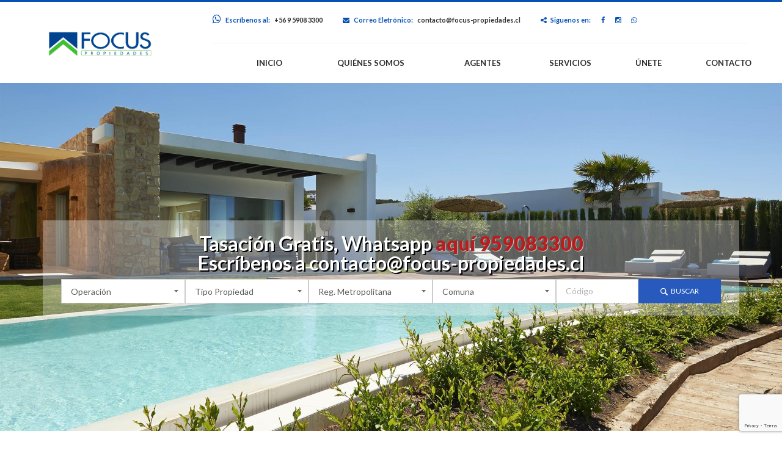

--- FILE ---
content_type: text/html; charset=utf-8
request_url: https://focus-propiedades.cl/
body_size: 6581
content:


<!DOCTYPE html>
<html lang="en">
<head><link rel="apple-touch-icon" sizes="57x57" href="/images/ico/apple-icon-57x57.png" /><link rel="apple-touch-icon" sizes="60x60" href="/images/ico/apple-icon-60x60.png" /><link rel="apple-touch-icon" sizes="72x72" href="/images/ico/apple-icon-72x72.png" /><link rel="apple-touch-icon" sizes="76x76" href="/images/ico/apple-icon-76x76.png" /><link rel="apple-touch-icon" sizes="114x114" href="/images/ico/apple-icon-114x114.png" /><link rel="apple-touch-icon" sizes="120x120" href="/images/ico/apple-icon-120x120.png" /><link rel="apple-touch-icon" sizes="144x144" href="/images/ico/apple-icon-144x144.png" /><link rel="apple-touch-icon" sizes="152x152" href="/images/ico/apple-icon-152x152.png" /><link rel="apple-touch-icon" sizes="180x180" href="/images/ico/apple-icon-180x180.png" /><link rel="icon" type="image/png" sizes="192x192" href="/images/ico/android-icon-192x192.png" /><link rel="icon" type="image/png" sizes="32x32" href="/images/ico/favicon-32x32.png" /><link rel="icon" type="image/png" sizes="96x96" href="/images/ico/favicon-96x96.png" /><link rel="icon" type="image/png" sizes="16x16" href="/images/ico/favicon-16x16.png" /><link rel="manifest" href="/manifest.json" /><meta name="msapplication-TileColor" content="#ffffff" /><meta name="msapplication-TileImage" content="/images/ico/ms-icon-144x144.png" /><meta name="theme-color" content="#ffffff" /><meta charset="UTF-8" /><title>
	Focus Propiedades
</title><meta name="description" content="Realty House is a responsive realestate template." />
    <!-- Add your Company short description -->
    <meta name="keywords" content="Responsive,HTML5,CSS3,XML,JavaScript" />
    <!-- Add some Keywords based on your Company and your business and separate them by comma -->
    <meta name="author" content="CONVECTA" /><meta name="viewport" content="width=device-width, initial-scale=1.0, maximum-scale=2.0, user-scalable=no" /><link href="https://fonts.googleapis.com/css?family=Lato:400,300,300italic,400italic,700,700italic,900" rel="stylesheet" type="text/css" /><link id="mainStyleFileCss" rel="stylesheet" href="assets/css/style.css" /><link href="assets/css/custom_v04.css" rel="stylesheet" />
    <script src="https://www.google.com/recaptcha/api.js" async defer></script>
    <!-- Global site tag (gtag.js) - Google Analytics -->
    <script async src="https://www.googletagmanager.com/gtag/js?id=UA-122954071-1"></script>
    <script>
        window.dataLayer = window.dataLayer || [];
        function gtag() { dataLayer.push(arguments); }
        gtag('js', new Date());

        gtag('config', 'UA-122954071-1');
    </script>

</head>
<body class="home v1">
    <form method="post" action="./" id="form1">
<div class="aspNetHidden">
<input type="hidden" name="__VIEWSTATE" id="__VIEWSTATE" value="/wEPDwUINzc2ODkyNDFkZOJo1VNjaa201DlTlh4u9+oGNlpSK767oeOFVN07r+Vz" />
</div>

<div class="aspNetHidden">

	<input type="hidden" name="__VIEWSTATEGENERATOR" id="__VIEWSTATEGENERATOR" value="90059987" />
</div>

        

<!-- Main Header -->
<header id="main-header">
	<div class="inner-container container">
		<div class="logo-container col-xs-3">
			<a href="index.aspx">
				<img  src="assets/img/logo2.png" class="logocabecera" alt="Realty House">
			</a>
		</div>
		<div class="menu-container col-xs-9">
			<div class="t-sec clearfix">
				<div class="contact-info">
					<i class="fa fa-whatsapp" style="font-size: 16px;"></i>
					<div class="title">Escríbenos al:</div>
					<div class="value"><a href="https://api.whatsapp.com/send?phone=56959083300">+56 9 5908 3300</a></div>
				</div>
				<div class="contact-info">
					<i class="fa fa-envelope"></i>
					<div class="title">Correo Eletrónico:</div>
					<div class="value"><a href="mailto:contacto@focus-propiedades.cl">contacto@focus-propiedades.cl</a></div>
				</div>
				<div class="contact-info">
					<i class="fa fa-share-alt"></i>
					<div class="title">Siguenos en:</div>
					<div class="value">
						<ul class="list-inline">
							<li><a href="https://www.facebook.com/focuspropiedadescl/"><i class="fa fa-facebook"></i></a></li>
                            <li><a href="https://www.instagram.com/focuspropiedadescl/"><i class="fa fa-instagram"></i></a></li>
                            <li><a href="https://api.whatsapp.com/send?phone=56959083300"><i class="fa fa-whatsapp"></i></a></li>
						</ul>
					</div>
				</div>
			</div>
			<div class="b-sec clearfix">
				<!-- Main Menu -->
				<nav id="main-menu">
					<ul class="main-menu list-inline">
						<li><a href="index.aspx">INICIO</a></li>
                        <li><a href="quienesSomos.aspx">QUIÉNES SOMOS</a></li>
                        <li><a href="asociados.aspx">AGENTES</a></li>
                        <li><a href="servicios.aspx">SERVICIOS</a></li>
                        
						<li><a href="unete.aspx">ÚNETE</a></li>
						<li><a href="contacto.aspx">CONTACTO</a></li>					
					</ul>
				</nav>
				<!-- END of Main Menu -->
				<div id="main-menu-handle"><i class="fa fa-bars"></i></div><!-- Mobile Menu handle -->
			</div>
		</div>
	</div>
	<div id="mobile-menu-container"></div>
</header>
<!-- End of Main Header -->



        <!--Top Section-->
        <section id="home-top-section">

            <!-- Main Slider -->
            <section class="hidden-xs" id="main-slider">
                <div class="items hidden-xs">
                    <div class="img-container" data-bg-img="assets/img/slider/a.jpg"></div>
                </div>
                <div class="items hidden-xs">
                    <div class="img-container" data-bg-img="assets/img/slider/b.jpg"></div>
                </div>
                <div class="items hidden-xs">
                    <div class="img-container" data-bg-img="assets/img/slider/c.jpg"></div>
                </div>

            </section>
            <!-- End of Main Slider -->
            <!--Search Form-->
            <section id="search-box" class="accordion container">
                <div class="myForm inner-container">
                    <div class="fields-main-container active">
                        <div class="content-box clearfix col-lg-12">
                            <p class="hidden-xs" style="font-size: 32px; line-height: 32px; color: #fff; font-weight: 700; text-shadow: 2px 2px #000; text-align: center;">
                                Tasación Gratis, Whatsapp  <a style="color: #b91d1d; text-shadow: 1px 1px #bfbfbf; font-weight: 900;" href="https://api.whatsapp.com/send?phone=56959083300" target="_blank">aquí 959083300 </a>
                                <br />
                                Escríbenos a <a style="color: #fff" href="mailto:contacto@focus-propiedades.cl">contacto@focus-propiedades.cl</a>
                            </p>
                            <div class="paddingLRCero col-md-9">
                                <div class="search-field col-md-3">
                                    <select id="ddlOp" data-placeholder="Operación">
                                        <option value=""></option>
                                        <option value="1">Venta</option>
                                        <option value="2">Arriendo</option>
                                    </select>
                                </div>
                                <div class="search-field col-md-3">
                                    <div id="ddlTPCont"><select id='ddlTP' data-placeholder='Tipo Propiedad'><option value='' selected='selected'></option><option value='10'>Agrícola</option><option value='17'>Bodega</option><option value='1'>Casa</option><option value='2'>Departamento</option><option value='18'>Galpón</option><option value='5'>Local Comercial</option><option value='3'>Oficina</option><option value='14'>Parcela</option><option value='4'>Sitio</option><option value='16'>Terreno Construccion </option></select></div>
                                </div>
                                <div class="search-field col-md-3">
                                    <div id="ddlRegionCont"><select id='ddlRegion'><option value='9'>Reg. Araucanía</option><option value='3'>Reg. Atacama</option><option value='11'>Reg. Aysén</option><option value='6'>Reg. Bernardo OHiggins</option><option value='8'>Reg. Bío-Bío</option><option value='4'>Reg. Coquimbo</option><option value='10'>Reg. Los Lagos</option><option value='13' selected='selected'>Reg. Metropolitana</option><option value='16'>Reg. Ñuble</option><option value='5'>Reg. Valparaiso</option></select></div>
                                </div>
                                <div class="search-field col-md-3">
                                    <div id="ddlComunaCont"><select id='ddlComuna' data-placeholder='Comuna'><option value='' selected='selected'></option><option value='309'>Buin</option><option value='307'>Calera de Tango</option><option value='292'>Colina</option><option value='326'>Conchalí</option><option value='297'>Curacaví</option><option value='333'>El Bosque</option><option value='338'>Estación Central</option><option value='327'>Huechuraba</option><option value='324'>Independencia</option><option value='305'>Isla de Maipo</option><option value='330'>La Cisterna</option><option value='316'>La Florida</option><option value='314'>La Reina</option><option value='293'>Lampa</option><option value='313'>Las Condes</option><option value='311'>Lo Barnechea</option><option value='328'>Lo Espejo</option><option value='319'>Lo Prado</option><option value='342'>Macul</option><option value='320'>Maipú</option><option value='299'>Melipilla</option><option value='340'>Ñuñoa</option><option value='306'>Padre Hurtado</option><option value='329'>Pedro Aguirre Cerda</option><option value='302'>Peñaflor</option><option value='315'>Peñalolén</option><option value='337'>Providencia</option><option value='317'>Pudahuel</option><option value='295'>Puente Alto</option><option value='323'>Quilicura</option><option value='336'>Quinta Normal</option><option value='325'>Recoleta</option><option value='322'>Renca</option><option value='308'>San Bernardo</option><option value='341'>San Joaquín</option><option value='335'>San Miguel</option><option value='339'>Santiago</option><option value='304'>Talagante</option></select></div>
                                </div>
                            </div>
                            <div class="paddingLRCero col-md-3">
                                <div class="search-field col-md-6">
                                    <input id="tbCodigo" type="text" placeholder="Código">
                                </div>
                                <div class="btn-container paddingLRCero col-md-6">
                                    <a id="botBuscar" class="btn btn-sm btn-default"><i class="realty-house-search"></i>Buscar</a>
                                </div>
                            </div>
                        </div>
                    </div>
                </div>
                
             

            </section>
            <!--End of Search Form-->
        </section>
        <div style="max-height: 150px;">
            <div class="contact-form container">
            <div class="col-lg-12 col-xs-12 col-sm-12 formContacto">
                <h3><span>Formulario de contacto</span></h3>
                <div class="main-contact-form">
                    <div class="col-md-3">
                        
                        <input type="text" id="name"  required placeholder="Nombre">
                    </div>
                    <div class="col-md-3">
                        
                        <input type="email" id="email" required placeholder="Email">
                    </div>
                    <div class="col-md-3">
                        
                        <input type="text" id="fono" required placeholder="Teléfono">
                    </div>
                   
                    <div class="col-md-3 btn-container">
                        <div id='recaptcha' class="g-recaptcha" data-sitekey="6LctANQUAAAAAOU1WJhG0TB2G4ow8XenG6u9CQoi" data-callback="enviarForm" data-size="invisible"></div>
                        <a class="btn btn-default btn-sm text-right" id="form-contact-submit" style="width: 100%;padding: 10px;">Enviar</a>
                    </div>
                </div>
                </div>
            </div>
        </div>
        <!--End of Top Section-->
        
        <!-- Property Listing -->
        <div class="property-listing-main-container">
            <div class="inner-container container">
                <h2><span>Propiedades destacadas</span></h2>
                <div id="destacadas" class="property-boxes clearfix"><div class='property-box col-sm-6 col-md-4 item homes-for-rent'><div class='inner-box'><div class='title'>Departamento en Independencia</div><div class='price'>UF 1.790</div><div class='location'>Independencia y Anibal Pinto</div><div class='b-sec'><div class='features'><div class='size'><i class='realty-house-size'></i>48 M2</div><div class='bed'><i class='realty-house-bedroom'></i>3 do</div><div class='bath'><i class='realty-house-bathroom'></i>1 ba</div></div></div><a href='fichaPropiedad.aspx?i=181694' style='text-align: center ; background-color: #a4a4a4;' class='img-container'><img src='https://demoazimg.prop360.cl//propiedades/img/propiedades/181694_Sqb2kkFfG0vkgaCl8xmo20240718025053.jpeg?sv=2021-06-08&amp;ss=f&srt=sco&sp=r&se=2026-02-01T23:44:43Z&st=2022-09-12T15:44:43Z&spr=https&sig=8wumTxX67AEf8bZxCO8ZoRk9Jw6m8UWq2%2FYFAqMdnJw%3D' style='height: 239.98px' alt='Property Image'></a><div class='more-info'><a href='fichaPropiedad.aspx?i=181694' class='btn btn-default'>Ver ficha</a></div></div></div><div class='property-box col-sm-6 col-md-4 item homes-for-rent'><div class='inner-box'><div class='title'>Departamento en Santiago</div><div class='price'>UF 2.150</div><div class='location'>San Pablo con Autopista Central </div><div class='b-sec'><div class='features'><div class='size'><i class='realty-house-size'></i>30 M2</div><div class='bed'><i class='realty-house-bedroom'></i>1 do</div><div class='bath'><i class='realty-house-bathroom'></i>1 ba</div></div></div><a href='fichaPropiedad.aspx?i=181228' style='text-align: center ; background-color: #a4a4a4;' class='img-container'><img src='https://demoazimg.prop360.cl//propiedades/img/propiedades/181228_RNxMterVh3F4lguwdiqf20250121200051.jpeg?sv=2021-06-08&amp;ss=f&srt=sco&sp=r&se=2026-02-01T23:44:43Z&st=2022-09-12T15:44:43Z&spr=https&sig=8wumTxX67AEf8bZxCO8ZoRk9Jw6m8UWq2%2FYFAqMdnJw%3D' style='height: 239.98px' alt='Property Image'></a><div class='more-info'><a href='fichaPropiedad.aspx?i=181228' class='btn btn-default'>Ver ficha</a></div></div></div><div class='property-box col-sm-6 col-md-4 item homes-for-rent'><div class='inner-box'><div class='title'>Casa en Las Condes</div><div class='price'>UF 10.590</div><div class='location'>Sebastian Elcano con Martin Alonso Pinzon</div><div class='b-sec'><div class='features'><div class='size'><i class='realty-house-size'></i>94 M2</div><div class='bed'><i class='realty-house-bedroom'></i>4 do</div><div class='bath'><i class='realty-house-bathroom'></i>2 ba</div></div></div><a href='fichaPropiedad.aspx?i=182049' style='text-align: center ; background-color: #a4a4a4;' class='img-container'><img src='https://demoazimg.prop360.cl//propiedades/img/propiedades/182049_GXlxl8jKaKoikbJ9zkWF20251124190323.jpg?sv=2021-06-08&amp;ss=f&srt=sco&sp=r&se=2026-02-01T23:44:43Z&st=2022-09-12T15:44:43Z&spr=https&sig=8wumTxX67AEf8bZxCO8ZoRk9Jw6m8UWq2%2FYFAqMdnJw%3D' style='height: 239.98px' alt='Property Image'></a><div class='more-info'><a href='fichaPropiedad.aspx?i=182049' class='btn btn-default'>Ver ficha</a></div></div></div><div class='property-box col-sm-6 col-md-4 item homes-for-rent'><div class='inner-box'><div class='title'>Departamento en San Miguel</div><div class='price'>$ 260.000</div><div class='location'>Santa Rosa con Departamental</div><div class='b-sec'><div class='features'><div class='size'><i class='realty-house-size'></i>42 M2</div><div class='bed'><i class='realty-house-bedroom'></i>2 do</div><div class='bath'><i class='realty-house-bathroom'></i>1 ba</div></div></div><a href='fichaPropiedad.aspx?i=181981' style='text-align: center ; background-color: #a4a4a4;' class='img-container'><img src='https://demoazimg.prop360.cl//propiedades/img/propiedades/181981_mdfUlAQji8ik48mAOjhq20250820163424.jpeg?sv=2021-06-08&amp;ss=f&srt=sco&sp=r&se=2026-02-01T23:44:43Z&st=2022-09-12T15:44:43Z&spr=https&sig=8wumTxX67AEf8bZxCO8ZoRk9Jw6m8UWq2%2FYFAqMdnJw%3D' style='height: 239.98px' alt='Property Image'></a><div class='more-info'><a href='fichaPropiedad.aspx?i=181981' class='btn btn-default'>Ver ficha</a></div></div></div><div class='property-box col-sm-6 col-md-4 item homes-for-rent'><div class='inner-box'><div class='title'>Casa en Peñalolén</div><div class='price'>UF 10.200</div><div class='location'>Alberto Valenzuela llanos con Francisco Otta</div><div class='b-sec'><div class='features'><div class='size'><i class='realty-house-size'></i>153 M2</div><div class='bed'><i class='realty-house-bedroom'></i>5 do</div><div class='bath'><i class='realty-house-bathroom'></i>2 ba</div></div></div><a href='fichaPropiedad.aspx?i=182014' style='text-align: center ; background-color: #a4a4a4;' class='img-container'><img src='https://demoazimg.prop360.cl//propiedades/img/propiedades/182014_IfwowsAnq1PHHgKFyxCK20251020150747.jpg?sv=2021-06-08&amp;ss=f&srt=sco&sp=r&se=2026-02-01T23:44:43Z&st=2022-09-12T15:44:43Z&spr=https&sig=8wumTxX67AEf8bZxCO8ZoRk9Jw6m8UWq2%2FYFAqMdnJw%3D' style='height: 239.98px' alt='Property Image'></a><div class='more-info'><a href='fichaPropiedad.aspx?i=182014' class='btn btn-default'>Ver ficha</a></div></div></div><div class='property-box col-sm-6 col-md-4 item homes-for-rent'><div class='inner-box'><div class='title'>Departamento en La Florida</div><div class='price'>$ 565.000</div><div class='location'>Av Vicuña Mackenna con Enrique Olivares</div><div class='b-sec'><div class='features'><div class='size'><i class='realty-house-size'></i>67 M2</div><div class='bed'><i class='realty-house-bedroom'></i>2 do</div><div class='bath'><i class='realty-house-bathroom'></i>2 ba</div></div></div><a href='fichaPropiedad.aspx?i=182073' style='text-align: center ; background-color: #a4a4a4;' class='img-container'><img src='https://demoazimg.prop360.cl//propiedades/img/propiedades/182073_opjiDjtxXerlwVT32hw220251222171038.jpg?sv=2021-06-08&amp;ss=f&srt=sco&sp=r&se=2026-02-01T23:44:43Z&st=2022-09-12T15:44:43Z&spr=https&sig=8wumTxX67AEf8bZxCO8ZoRk9Jw6m8UWq2%2FYFAqMdnJw%3D' style='height: 239.98px' alt='Property Image'></a><div class='more-info'><a href='fichaPropiedad.aspx?i=182073' class='btn btn-default'>Ver ficha</a></div></div></div></div>
            </div>
        </div>
        <!-- End of Property Listing -->

        

<footer id="footer" style="background-color:rgb(0, 68, 145);">
	<div class="inner-container container">
		<div class="t-sec clearfix">
			<div class="widget-box col-sm-6 col-md-3">
				<h3 class="title" style="color:#fff"><b>FOCUS PROPIEDADES</b></h3>
				<div class="featured-properties">
                    <p class="text-justify">Somos expertos en corretaje de propiedades y servicios legales relacionados con la compra/venta de inmuebles</p>
				</div>
			</div>
			<div class="widget-box col-md-1">
			</div>
			<div class="widget-box col-sm-6 col-md-3">
				<h4 class="title mrgcero"><b>Contacto</b></h4>
				<div class="featured-properties">
                    <ul>
                        <li><i class="fa fa-envelope-o"></i>&nbsp&nbsp<a href="mailto:contacto@focus-propiedades.cl" class="acolor"> contacto@focus-propiedades.cl</a></li>
                        <li><i class="fa fa-phone"></i>&nbsp&nbsp<a href="tel:+56 9 5908 3300" class="acolor"> (+56 9)5908 3300</a></li>
                        <!-- <li><i class="fa fa-location-arrow"></i>&nbsp&nbsp<a href="https://goo.gl/maps/ZWy6nFtTGaZ97NgeA" class="acolor"> Apoquindo 5555 oficina 611 - Las Condes</a></li> -->
                        <li><i class="fa fa-location-arrow"></i>&nbsp&nbsp<a href="https://maps.app.goo.gl/4CXYup4UJ9AvSdVH6" class="acolor"> Nueva Los Leones 07, oficina 1402, Providencia.</a></li>
                        <li><a href="https://api.whatsapp.com/send?phone=56959083300" class="acolor"><i class="fa fa-whatsapp" style="color:#fff"></i> Escríbenos</a></li>
                    </ul>
				</div>
			</div>
			<div class="widget-box col-sm-6 col-md-3">
				<h4 class="title mrgcero"><b>Servicios</b></h4>
				<div class="featured-properties">
                    <ul>
                        <li><i class="fa fa-caret-right" aria-hidden="true">&nbsp&nbsp</i>Evaluación Comercial</li>
                        <li><i class="fa fa-caret-right" aria-hidden="true">&nbsp&nbsp</i>Marketing</li>
                        <li><i class="fa fa-caret-right" aria-hidden="true">&nbsp&nbsp</i>Canje</li>
                        <li><i class="fa fa-caret-right" aria-hidden="true">&nbsp&nbsp</i>Portales de Internet</li>
                        <li><i class="fa fa-caret-right" aria-hidden="true">&nbsp&nbsp</i>Seguimiento Continuo</li>
                    </ul>
				</div>
			</div>
			<div class="widget-box col-sm-6 col-md-2">
				<h4 class="title mrgcero"><b>Siguenos en:</b></h4>
				<ul class="social-icons list-inline" style="text-align: center">
					<li><a href="https://web.facebook.com/focus.propiedades.98"><i class="fa fa-facebook" style="color:#fff"></i></a></li>
                    <li><a href="https://www.instagram.com/focus.propiedades/"><i class="fa fa-instagram" style="color:#fff"></i></a></li>
                    <li><a href="https://api.whatsapp.com/send?phone=56959083300"><i class="fa fa-whatsapp" style="color:#fff"></i></a></li>
				</ul>
			</div>
		</div>
		<div class="b-sec">
			<div class="copy-right">
				Focus Propiedades © 2023. Todos los derechos reservados. <span>Desarrollado por <a href="http://www.convecta.cl/" class="acolor" target="_blank">Convecta</a></span>
			</div>
		</div>
	</div>
</footer>


        <!-- JS Include Section -->
        <script type="text/javascript" src="assets/js/jquery-1.12.3.min.js"></script>
        <script type="text/javascript" src="assets/js/helper.js"></script>
        <script type="text/javascript" src="assets/js/isotop.imgloaded.popup.pkgd.min.js"></script>
        <script type="text/javascript" src="assets/js/form-requirements.js"></script>
        <script type="text/javascript" src="assets/js/owl.carousel.min.js"></script>
        <script type="text/javascript" src="https://maps.googleapis.com/maps/api/js?libraries=places"></script>
        <script type="text/javascript" src="assets/js/template.js"></script>

        <script src="assets/script/global_v02.js"></script>
        <script src="assets/script/inicio.js"></script>
        <script src="assets/script/indexContacto.js"></script>
        <script type='text/javascript'>
	var ses = 'iuikocbvtckbjmyhwigjj2ue';
</script>

        
    </form>
</body>
</html>


--- FILE ---
content_type: text/html; charset=utf-8
request_url: https://www.google.com/recaptcha/api2/anchor?ar=1&k=6LctANQUAAAAAOU1WJhG0TB2G4ow8XenG6u9CQoi&co=aHR0cHM6Ly9mb2N1cy1wcm9waWVkYWRlcy5jbDo0NDM.&hl=en&v=PoyoqOPhxBO7pBk68S4YbpHZ&size=invisible&anchor-ms=20000&execute-ms=30000&cb=dsvcsg6cgfhk
body_size: 49590
content:
<!DOCTYPE HTML><html dir="ltr" lang="en"><head><meta http-equiv="Content-Type" content="text/html; charset=UTF-8">
<meta http-equiv="X-UA-Compatible" content="IE=edge">
<title>reCAPTCHA</title>
<style type="text/css">
/* cyrillic-ext */
@font-face {
  font-family: 'Roboto';
  font-style: normal;
  font-weight: 400;
  font-stretch: 100%;
  src: url(//fonts.gstatic.com/s/roboto/v48/KFO7CnqEu92Fr1ME7kSn66aGLdTylUAMa3GUBHMdazTgWw.woff2) format('woff2');
  unicode-range: U+0460-052F, U+1C80-1C8A, U+20B4, U+2DE0-2DFF, U+A640-A69F, U+FE2E-FE2F;
}
/* cyrillic */
@font-face {
  font-family: 'Roboto';
  font-style: normal;
  font-weight: 400;
  font-stretch: 100%;
  src: url(//fonts.gstatic.com/s/roboto/v48/KFO7CnqEu92Fr1ME7kSn66aGLdTylUAMa3iUBHMdazTgWw.woff2) format('woff2');
  unicode-range: U+0301, U+0400-045F, U+0490-0491, U+04B0-04B1, U+2116;
}
/* greek-ext */
@font-face {
  font-family: 'Roboto';
  font-style: normal;
  font-weight: 400;
  font-stretch: 100%;
  src: url(//fonts.gstatic.com/s/roboto/v48/KFO7CnqEu92Fr1ME7kSn66aGLdTylUAMa3CUBHMdazTgWw.woff2) format('woff2');
  unicode-range: U+1F00-1FFF;
}
/* greek */
@font-face {
  font-family: 'Roboto';
  font-style: normal;
  font-weight: 400;
  font-stretch: 100%;
  src: url(//fonts.gstatic.com/s/roboto/v48/KFO7CnqEu92Fr1ME7kSn66aGLdTylUAMa3-UBHMdazTgWw.woff2) format('woff2');
  unicode-range: U+0370-0377, U+037A-037F, U+0384-038A, U+038C, U+038E-03A1, U+03A3-03FF;
}
/* math */
@font-face {
  font-family: 'Roboto';
  font-style: normal;
  font-weight: 400;
  font-stretch: 100%;
  src: url(//fonts.gstatic.com/s/roboto/v48/KFO7CnqEu92Fr1ME7kSn66aGLdTylUAMawCUBHMdazTgWw.woff2) format('woff2');
  unicode-range: U+0302-0303, U+0305, U+0307-0308, U+0310, U+0312, U+0315, U+031A, U+0326-0327, U+032C, U+032F-0330, U+0332-0333, U+0338, U+033A, U+0346, U+034D, U+0391-03A1, U+03A3-03A9, U+03B1-03C9, U+03D1, U+03D5-03D6, U+03F0-03F1, U+03F4-03F5, U+2016-2017, U+2034-2038, U+203C, U+2040, U+2043, U+2047, U+2050, U+2057, U+205F, U+2070-2071, U+2074-208E, U+2090-209C, U+20D0-20DC, U+20E1, U+20E5-20EF, U+2100-2112, U+2114-2115, U+2117-2121, U+2123-214F, U+2190, U+2192, U+2194-21AE, U+21B0-21E5, U+21F1-21F2, U+21F4-2211, U+2213-2214, U+2216-22FF, U+2308-230B, U+2310, U+2319, U+231C-2321, U+2336-237A, U+237C, U+2395, U+239B-23B7, U+23D0, U+23DC-23E1, U+2474-2475, U+25AF, U+25B3, U+25B7, U+25BD, U+25C1, U+25CA, U+25CC, U+25FB, U+266D-266F, U+27C0-27FF, U+2900-2AFF, U+2B0E-2B11, U+2B30-2B4C, U+2BFE, U+3030, U+FF5B, U+FF5D, U+1D400-1D7FF, U+1EE00-1EEFF;
}
/* symbols */
@font-face {
  font-family: 'Roboto';
  font-style: normal;
  font-weight: 400;
  font-stretch: 100%;
  src: url(//fonts.gstatic.com/s/roboto/v48/KFO7CnqEu92Fr1ME7kSn66aGLdTylUAMaxKUBHMdazTgWw.woff2) format('woff2');
  unicode-range: U+0001-000C, U+000E-001F, U+007F-009F, U+20DD-20E0, U+20E2-20E4, U+2150-218F, U+2190, U+2192, U+2194-2199, U+21AF, U+21E6-21F0, U+21F3, U+2218-2219, U+2299, U+22C4-22C6, U+2300-243F, U+2440-244A, U+2460-24FF, U+25A0-27BF, U+2800-28FF, U+2921-2922, U+2981, U+29BF, U+29EB, U+2B00-2BFF, U+4DC0-4DFF, U+FFF9-FFFB, U+10140-1018E, U+10190-1019C, U+101A0, U+101D0-101FD, U+102E0-102FB, U+10E60-10E7E, U+1D2C0-1D2D3, U+1D2E0-1D37F, U+1F000-1F0FF, U+1F100-1F1AD, U+1F1E6-1F1FF, U+1F30D-1F30F, U+1F315, U+1F31C, U+1F31E, U+1F320-1F32C, U+1F336, U+1F378, U+1F37D, U+1F382, U+1F393-1F39F, U+1F3A7-1F3A8, U+1F3AC-1F3AF, U+1F3C2, U+1F3C4-1F3C6, U+1F3CA-1F3CE, U+1F3D4-1F3E0, U+1F3ED, U+1F3F1-1F3F3, U+1F3F5-1F3F7, U+1F408, U+1F415, U+1F41F, U+1F426, U+1F43F, U+1F441-1F442, U+1F444, U+1F446-1F449, U+1F44C-1F44E, U+1F453, U+1F46A, U+1F47D, U+1F4A3, U+1F4B0, U+1F4B3, U+1F4B9, U+1F4BB, U+1F4BF, U+1F4C8-1F4CB, U+1F4D6, U+1F4DA, U+1F4DF, U+1F4E3-1F4E6, U+1F4EA-1F4ED, U+1F4F7, U+1F4F9-1F4FB, U+1F4FD-1F4FE, U+1F503, U+1F507-1F50B, U+1F50D, U+1F512-1F513, U+1F53E-1F54A, U+1F54F-1F5FA, U+1F610, U+1F650-1F67F, U+1F687, U+1F68D, U+1F691, U+1F694, U+1F698, U+1F6AD, U+1F6B2, U+1F6B9-1F6BA, U+1F6BC, U+1F6C6-1F6CF, U+1F6D3-1F6D7, U+1F6E0-1F6EA, U+1F6F0-1F6F3, U+1F6F7-1F6FC, U+1F700-1F7FF, U+1F800-1F80B, U+1F810-1F847, U+1F850-1F859, U+1F860-1F887, U+1F890-1F8AD, U+1F8B0-1F8BB, U+1F8C0-1F8C1, U+1F900-1F90B, U+1F93B, U+1F946, U+1F984, U+1F996, U+1F9E9, U+1FA00-1FA6F, U+1FA70-1FA7C, U+1FA80-1FA89, U+1FA8F-1FAC6, U+1FACE-1FADC, U+1FADF-1FAE9, U+1FAF0-1FAF8, U+1FB00-1FBFF;
}
/* vietnamese */
@font-face {
  font-family: 'Roboto';
  font-style: normal;
  font-weight: 400;
  font-stretch: 100%;
  src: url(//fonts.gstatic.com/s/roboto/v48/KFO7CnqEu92Fr1ME7kSn66aGLdTylUAMa3OUBHMdazTgWw.woff2) format('woff2');
  unicode-range: U+0102-0103, U+0110-0111, U+0128-0129, U+0168-0169, U+01A0-01A1, U+01AF-01B0, U+0300-0301, U+0303-0304, U+0308-0309, U+0323, U+0329, U+1EA0-1EF9, U+20AB;
}
/* latin-ext */
@font-face {
  font-family: 'Roboto';
  font-style: normal;
  font-weight: 400;
  font-stretch: 100%;
  src: url(//fonts.gstatic.com/s/roboto/v48/KFO7CnqEu92Fr1ME7kSn66aGLdTylUAMa3KUBHMdazTgWw.woff2) format('woff2');
  unicode-range: U+0100-02BA, U+02BD-02C5, U+02C7-02CC, U+02CE-02D7, U+02DD-02FF, U+0304, U+0308, U+0329, U+1D00-1DBF, U+1E00-1E9F, U+1EF2-1EFF, U+2020, U+20A0-20AB, U+20AD-20C0, U+2113, U+2C60-2C7F, U+A720-A7FF;
}
/* latin */
@font-face {
  font-family: 'Roboto';
  font-style: normal;
  font-weight: 400;
  font-stretch: 100%;
  src: url(//fonts.gstatic.com/s/roboto/v48/KFO7CnqEu92Fr1ME7kSn66aGLdTylUAMa3yUBHMdazQ.woff2) format('woff2');
  unicode-range: U+0000-00FF, U+0131, U+0152-0153, U+02BB-02BC, U+02C6, U+02DA, U+02DC, U+0304, U+0308, U+0329, U+2000-206F, U+20AC, U+2122, U+2191, U+2193, U+2212, U+2215, U+FEFF, U+FFFD;
}
/* cyrillic-ext */
@font-face {
  font-family: 'Roboto';
  font-style: normal;
  font-weight: 500;
  font-stretch: 100%;
  src: url(//fonts.gstatic.com/s/roboto/v48/KFO7CnqEu92Fr1ME7kSn66aGLdTylUAMa3GUBHMdazTgWw.woff2) format('woff2');
  unicode-range: U+0460-052F, U+1C80-1C8A, U+20B4, U+2DE0-2DFF, U+A640-A69F, U+FE2E-FE2F;
}
/* cyrillic */
@font-face {
  font-family: 'Roboto';
  font-style: normal;
  font-weight: 500;
  font-stretch: 100%;
  src: url(//fonts.gstatic.com/s/roboto/v48/KFO7CnqEu92Fr1ME7kSn66aGLdTylUAMa3iUBHMdazTgWw.woff2) format('woff2');
  unicode-range: U+0301, U+0400-045F, U+0490-0491, U+04B0-04B1, U+2116;
}
/* greek-ext */
@font-face {
  font-family: 'Roboto';
  font-style: normal;
  font-weight: 500;
  font-stretch: 100%;
  src: url(//fonts.gstatic.com/s/roboto/v48/KFO7CnqEu92Fr1ME7kSn66aGLdTylUAMa3CUBHMdazTgWw.woff2) format('woff2');
  unicode-range: U+1F00-1FFF;
}
/* greek */
@font-face {
  font-family: 'Roboto';
  font-style: normal;
  font-weight: 500;
  font-stretch: 100%;
  src: url(//fonts.gstatic.com/s/roboto/v48/KFO7CnqEu92Fr1ME7kSn66aGLdTylUAMa3-UBHMdazTgWw.woff2) format('woff2');
  unicode-range: U+0370-0377, U+037A-037F, U+0384-038A, U+038C, U+038E-03A1, U+03A3-03FF;
}
/* math */
@font-face {
  font-family: 'Roboto';
  font-style: normal;
  font-weight: 500;
  font-stretch: 100%;
  src: url(//fonts.gstatic.com/s/roboto/v48/KFO7CnqEu92Fr1ME7kSn66aGLdTylUAMawCUBHMdazTgWw.woff2) format('woff2');
  unicode-range: U+0302-0303, U+0305, U+0307-0308, U+0310, U+0312, U+0315, U+031A, U+0326-0327, U+032C, U+032F-0330, U+0332-0333, U+0338, U+033A, U+0346, U+034D, U+0391-03A1, U+03A3-03A9, U+03B1-03C9, U+03D1, U+03D5-03D6, U+03F0-03F1, U+03F4-03F5, U+2016-2017, U+2034-2038, U+203C, U+2040, U+2043, U+2047, U+2050, U+2057, U+205F, U+2070-2071, U+2074-208E, U+2090-209C, U+20D0-20DC, U+20E1, U+20E5-20EF, U+2100-2112, U+2114-2115, U+2117-2121, U+2123-214F, U+2190, U+2192, U+2194-21AE, U+21B0-21E5, U+21F1-21F2, U+21F4-2211, U+2213-2214, U+2216-22FF, U+2308-230B, U+2310, U+2319, U+231C-2321, U+2336-237A, U+237C, U+2395, U+239B-23B7, U+23D0, U+23DC-23E1, U+2474-2475, U+25AF, U+25B3, U+25B7, U+25BD, U+25C1, U+25CA, U+25CC, U+25FB, U+266D-266F, U+27C0-27FF, U+2900-2AFF, U+2B0E-2B11, U+2B30-2B4C, U+2BFE, U+3030, U+FF5B, U+FF5D, U+1D400-1D7FF, U+1EE00-1EEFF;
}
/* symbols */
@font-face {
  font-family: 'Roboto';
  font-style: normal;
  font-weight: 500;
  font-stretch: 100%;
  src: url(//fonts.gstatic.com/s/roboto/v48/KFO7CnqEu92Fr1ME7kSn66aGLdTylUAMaxKUBHMdazTgWw.woff2) format('woff2');
  unicode-range: U+0001-000C, U+000E-001F, U+007F-009F, U+20DD-20E0, U+20E2-20E4, U+2150-218F, U+2190, U+2192, U+2194-2199, U+21AF, U+21E6-21F0, U+21F3, U+2218-2219, U+2299, U+22C4-22C6, U+2300-243F, U+2440-244A, U+2460-24FF, U+25A0-27BF, U+2800-28FF, U+2921-2922, U+2981, U+29BF, U+29EB, U+2B00-2BFF, U+4DC0-4DFF, U+FFF9-FFFB, U+10140-1018E, U+10190-1019C, U+101A0, U+101D0-101FD, U+102E0-102FB, U+10E60-10E7E, U+1D2C0-1D2D3, U+1D2E0-1D37F, U+1F000-1F0FF, U+1F100-1F1AD, U+1F1E6-1F1FF, U+1F30D-1F30F, U+1F315, U+1F31C, U+1F31E, U+1F320-1F32C, U+1F336, U+1F378, U+1F37D, U+1F382, U+1F393-1F39F, U+1F3A7-1F3A8, U+1F3AC-1F3AF, U+1F3C2, U+1F3C4-1F3C6, U+1F3CA-1F3CE, U+1F3D4-1F3E0, U+1F3ED, U+1F3F1-1F3F3, U+1F3F5-1F3F7, U+1F408, U+1F415, U+1F41F, U+1F426, U+1F43F, U+1F441-1F442, U+1F444, U+1F446-1F449, U+1F44C-1F44E, U+1F453, U+1F46A, U+1F47D, U+1F4A3, U+1F4B0, U+1F4B3, U+1F4B9, U+1F4BB, U+1F4BF, U+1F4C8-1F4CB, U+1F4D6, U+1F4DA, U+1F4DF, U+1F4E3-1F4E6, U+1F4EA-1F4ED, U+1F4F7, U+1F4F9-1F4FB, U+1F4FD-1F4FE, U+1F503, U+1F507-1F50B, U+1F50D, U+1F512-1F513, U+1F53E-1F54A, U+1F54F-1F5FA, U+1F610, U+1F650-1F67F, U+1F687, U+1F68D, U+1F691, U+1F694, U+1F698, U+1F6AD, U+1F6B2, U+1F6B9-1F6BA, U+1F6BC, U+1F6C6-1F6CF, U+1F6D3-1F6D7, U+1F6E0-1F6EA, U+1F6F0-1F6F3, U+1F6F7-1F6FC, U+1F700-1F7FF, U+1F800-1F80B, U+1F810-1F847, U+1F850-1F859, U+1F860-1F887, U+1F890-1F8AD, U+1F8B0-1F8BB, U+1F8C0-1F8C1, U+1F900-1F90B, U+1F93B, U+1F946, U+1F984, U+1F996, U+1F9E9, U+1FA00-1FA6F, U+1FA70-1FA7C, U+1FA80-1FA89, U+1FA8F-1FAC6, U+1FACE-1FADC, U+1FADF-1FAE9, U+1FAF0-1FAF8, U+1FB00-1FBFF;
}
/* vietnamese */
@font-face {
  font-family: 'Roboto';
  font-style: normal;
  font-weight: 500;
  font-stretch: 100%;
  src: url(//fonts.gstatic.com/s/roboto/v48/KFO7CnqEu92Fr1ME7kSn66aGLdTylUAMa3OUBHMdazTgWw.woff2) format('woff2');
  unicode-range: U+0102-0103, U+0110-0111, U+0128-0129, U+0168-0169, U+01A0-01A1, U+01AF-01B0, U+0300-0301, U+0303-0304, U+0308-0309, U+0323, U+0329, U+1EA0-1EF9, U+20AB;
}
/* latin-ext */
@font-face {
  font-family: 'Roboto';
  font-style: normal;
  font-weight: 500;
  font-stretch: 100%;
  src: url(//fonts.gstatic.com/s/roboto/v48/KFO7CnqEu92Fr1ME7kSn66aGLdTylUAMa3KUBHMdazTgWw.woff2) format('woff2');
  unicode-range: U+0100-02BA, U+02BD-02C5, U+02C7-02CC, U+02CE-02D7, U+02DD-02FF, U+0304, U+0308, U+0329, U+1D00-1DBF, U+1E00-1E9F, U+1EF2-1EFF, U+2020, U+20A0-20AB, U+20AD-20C0, U+2113, U+2C60-2C7F, U+A720-A7FF;
}
/* latin */
@font-face {
  font-family: 'Roboto';
  font-style: normal;
  font-weight: 500;
  font-stretch: 100%;
  src: url(//fonts.gstatic.com/s/roboto/v48/KFO7CnqEu92Fr1ME7kSn66aGLdTylUAMa3yUBHMdazQ.woff2) format('woff2');
  unicode-range: U+0000-00FF, U+0131, U+0152-0153, U+02BB-02BC, U+02C6, U+02DA, U+02DC, U+0304, U+0308, U+0329, U+2000-206F, U+20AC, U+2122, U+2191, U+2193, U+2212, U+2215, U+FEFF, U+FFFD;
}
/* cyrillic-ext */
@font-face {
  font-family: 'Roboto';
  font-style: normal;
  font-weight: 900;
  font-stretch: 100%;
  src: url(//fonts.gstatic.com/s/roboto/v48/KFO7CnqEu92Fr1ME7kSn66aGLdTylUAMa3GUBHMdazTgWw.woff2) format('woff2');
  unicode-range: U+0460-052F, U+1C80-1C8A, U+20B4, U+2DE0-2DFF, U+A640-A69F, U+FE2E-FE2F;
}
/* cyrillic */
@font-face {
  font-family: 'Roboto';
  font-style: normal;
  font-weight: 900;
  font-stretch: 100%;
  src: url(//fonts.gstatic.com/s/roboto/v48/KFO7CnqEu92Fr1ME7kSn66aGLdTylUAMa3iUBHMdazTgWw.woff2) format('woff2');
  unicode-range: U+0301, U+0400-045F, U+0490-0491, U+04B0-04B1, U+2116;
}
/* greek-ext */
@font-face {
  font-family: 'Roboto';
  font-style: normal;
  font-weight: 900;
  font-stretch: 100%;
  src: url(//fonts.gstatic.com/s/roboto/v48/KFO7CnqEu92Fr1ME7kSn66aGLdTylUAMa3CUBHMdazTgWw.woff2) format('woff2');
  unicode-range: U+1F00-1FFF;
}
/* greek */
@font-face {
  font-family: 'Roboto';
  font-style: normal;
  font-weight: 900;
  font-stretch: 100%;
  src: url(//fonts.gstatic.com/s/roboto/v48/KFO7CnqEu92Fr1ME7kSn66aGLdTylUAMa3-UBHMdazTgWw.woff2) format('woff2');
  unicode-range: U+0370-0377, U+037A-037F, U+0384-038A, U+038C, U+038E-03A1, U+03A3-03FF;
}
/* math */
@font-face {
  font-family: 'Roboto';
  font-style: normal;
  font-weight: 900;
  font-stretch: 100%;
  src: url(//fonts.gstatic.com/s/roboto/v48/KFO7CnqEu92Fr1ME7kSn66aGLdTylUAMawCUBHMdazTgWw.woff2) format('woff2');
  unicode-range: U+0302-0303, U+0305, U+0307-0308, U+0310, U+0312, U+0315, U+031A, U+0326-0327, U+032C, U+032F-0330, U+0332-0333, U+0338, U+033A, U+0346, U+034D, U+0391-03A1, U+03A3-03A9, U+03B1-03C9, U+03D1, U+03D5-03D6, U+03F0-03F1, U+03F4-03F5, U+2016-2017, U+2034-2038, U+203C, U+2040, U+2043, U+2047, U+2050, U+2057, U+205F, U+2070-2071, U+2074-208E, U+2090-209C, U+20D0-20DC, U+20E1, U+20E5-20EF, U+2100-2112, U+2114-2115, U+2117-2121, U+2123-214F, U+2190, U+2192, U+2194-21AE, U+21B0-21E5, U+21F1-21F2, U+21F4-2211, U+2213-2214, U+2216-22FF, U+2308-230B, U+2310, U+2319, U+231C-2321, U+2336-237A, U+237C, U+2395, U+239B-23B7, U+23D0, U+23DC-23E1, U+2474-2475, U+25AF, U+25B3, U+25B7, U+25BD, U+25C1, U+25CA, U+25CC, U+25FB, U+266D-266F, U+27C0-27FF, U+2900-2AFF, U+2B0E-2B11, U+2B30-2B4C, U+2BFE, U+3030, U+FF5B, U+FF5D, U+1D400-1D7FF, U+1EE00-1EEFF;
}
/* symbols */
@font-face {
  font-family: 'Roboto';
  font-style: normal;
  font-weight: 900;
  font-stretch: 100%;
  src: url(//fonts.gstatic.com/s/roboto/v48/KFO7CnqEu92Fr1ME7kSn66aGLdTylUAMaxKUBHMdazTgWw.woff2) format('woff2');
  unicode-range: U+0001-000C, U+000E-001F, U+007F-009F, U+20DD-20E0, U+20E2-20E4, U+2150-218F, U+2190, U+2192, U+2194-2199, U+21AF, U+21E6-21F0, U+21F3, U+2218-2219, U+2299, U+22C4-22C6, U+2300-243F, U+2440-244A, U+2460-24FF, U+25A0-27BF, U+2800-28FF, U+2921-2922, U+2981, U+29BF, U+29EB, U+2B00-2BFF, U+4DC0-4DFF, U+FFF9-FFFB, U+10140-1018E, U+10190-1019C, U+101A0, U+101D0-101FD, U+102E0-102FB, U+10E60-10E7E, U+1D2C0-1D2D3, U+1D2E0-1D37F, U+1F000-1F0FF, U+1F100-1F1AD, U+1F1E6-1F1FF, U+1F30D-1F30F, U+1F315, U+1F31C, U+1F31E, U+1F320-1F32C, U+1F336, U+1F378, U+1F37D, U+1F382, U+1F393-1F39F, U+1F3A7-1F3A8, U+1F3AC-1F3AF, U+1F3C2, U+1F3C4-1F3C6, U+1F3CA-1F3CE, U+1F3D4-1F3E0, U+1F3ED, U+1F3F1-1F3F3, U+1F3F5-1F3F7, U+1F408, U+1F415, U+1F41F, U+1F426, U+1F43F, U+1F441-1F442, U+1F444, U+1F446-1F449, U+1F44C-1F44E, U+1F453, U+1F46A, U+1F47D, U+1F4A3, U+1F4B0, U+1F4B3, U+1F4B9, U+1F4BB, U+1F4BF, U+1F4C8-1F4CB, U+1F4D6, U+1F4DA, U+1F4DF, U+1F4E3-1F4E6, U+1F4EA-1F4ED, U+1F4F7, U+1F4F9-1F4FB, U+1F4FD-1F4FE, U+1F503, U+1F507-1F50B, U+1F50D, U+1F512-1F513, U+1F53E-1F54A, U+1F54F-1F5FA, U+1F610, U+1F650-1F67F, U+1F687, U+1F68D, U+1F691, U+1F694, U+1F698, U+1F6AD, U+1F6B2, U+1F6B9-1F6BA, U+1F6BC, U+1F6C6-1F6CF, U+1F6D3-1F6D7, U+1F6E0-1F6EA, U+1F6F0-1F6F3, U+1F6F7-1F6FC, U+1F700-1F7FF, U+1F800-1F80B, U+1F810-1F847, U+1F850-1F859, U+1F860-1F887, U+1F890-1F8AD, U+1F8B0-1F8BB, U+1F8C0-1F8C1, U+1F900-1F90B, U+1F93B, U+1F946, U+1F984, U+1F996, U+1F9E9, U+1FA00-1FA6F, U+1FA70-1FA7C, U+1FA80-1FA89, U+1FA8F-1FAC6, U+1FACE-1FADC, U+1FADF-1FAE9, U+1FAF0-1FAF8, U+1FB00-1FBFF;
}
/* vietnamese */
@font-face {
  font-family: 'Roboto';
  font-style: normal;
  font-weight: 900;
  font-stretch: 100%;
  src: url(//fonts.gstatic.com/s/roboto/v48/KFO7CnqEu92Fr1ME7kSn66aGLdTylUAMa3OUBHMdazTgWw.woff2) format('woff2');
  unicode-range: U+0102-0103, U+0110-0111, U+0128-0129, U+0168-0169, U+01A0-01A1, U+01AF-01B0, U+0300-0301, U+0303-0304, U+0308-0309, U+0323, U+0329, U+1EA0-1EF9, U+20AB;
}
/* latin-ext */
@font-face {
  font-family: 'Roboto';
  font-style: normal;
  font-weight: 900;
  font-stretch: 100%;
  src: url(//fonts.gstatic.com/s/roboto/v48/KFO7CnqEu92Fr1ME7kSn66aGLdTylUAMa3KUBHMdazTgWw.woff2) format('woff2');
  unicode-range: U+0100-02BA, U+02BD-02C5, U+02C7-02CC, U+02CE-02D7, U+02DD-02FF, U+0304, U+0308, U+0329, U+1D00-1DBF, U+1E00-1E9F, U+1EF2-1EFF, U+2020, U+20A0-20AB, U+20AD-20C0, U+2113, U+2C60-2C7F, U+A720-A7FF;
}
/* latin */
@font-face {
  font-family: 'Roboto';
  font-style: normal;
  font-weight: 900;
  font-stretch: 100%;
  src: url(//fonts.gstatic.com/s/roboto/v48/KFO7CnqEu92Fr1ME7kSn66aGLdTylUAMa3yUBHMdazQ.woff2) format('woff2');
  unicode-range: U+0000-00FF, U+0131, U+0152-0153, U+02BB-02BC, U+02C6, U+02DA, U+02DC, U+0304, U+0308, U+0329, U+2000-206F, U+20AC, U+2122, U+2191, U+2193, U+2212, U+2215, U+FEFF, U+FFFD;
}

</style>
<link rel="stylesheet" type="text/css" href="https://www.gstatic.com/recaptcha/releases/PoyoqOPhxBO7pBk68S4YbpHZ/styles__ltr.css">
<script nonce="3aMlKcv92t4PW4Gg1TBqwA" type="text/javascript">window['__recaptcha_api'] = 'https://www.google.com/recaptcha/api2/';</script>
<script type="text/javascript" src="https://www.gstatic.com/recaptcha/releases/PoyoqOPhxBO7pBk68S4YbpHZ/recaptcha__en.js" nonce="3aMlKcv92t4PW4Gg1TBqwA">
      
    </script></head>
<body><div id="rc-anchor-alert" class="rc-anchor-alert"></div>
<input type="hidden" id="recaptcha-token" value="[base64]">
<script type="text/javascript" nonce="3aMlKcv92t4PW4Gg1TBqwA">
      recaptcha.anchor.Main.init("[\x22ainput\x22,[\x22bgdata\x22,\x22\x22,\[base64]/[base64]/UltIKytdPWE6KGE8MjA0OD9SW0grK109YT4+NnwxOTI6KChhJjY0NTEyKT09NTUyOTYmJnErMTxoLmxlbmd0aCYmKGguY2hhckNvZGVBdChxKzEpJjY0NTEyKT09NTYzMjA/[base64]/MjU1OlI/[base64]/[base64]/[base64]/[base64]/[base64]/[base64]/[base64]/[base64]/[base64]/[base64]\x22,\[base64]\x22,\[base64]/CgMOYw5fDoSM4a2FqOylVw41GwrYvw5w5WsKUwoZtwrg2wpDCv8OnAsKWJQt/[base64]/Cl8KMZ8OQfcK6wrDDjcK9wp7Ckj7DsH4Zw7TDhMKJwqt/TcKrOHXCk8OmX1HDkS9ew79EwqImIh3CpXl3w6TCrsK6woUlw6EqwoHCr1thdsKUwoAswr50wrQwfCzClEjDjjdew7fCtcKWw7rCqkwmwoFlPC/DlRvDuMKKYsO8wqLDpizCs8OTwqkzwrI+woRxAW/[base64]/[base64]/[base64]/OcOVM8Ofw6PDqWnCgGnCngZNwp1Dw5DDv0kJNzhjUMOFRCg+w6vCp1PCncKGw4tywrfCocK3w4HCl8Kiw6Vkwo/CjFNrw5zCtcKSw5jCiMOCw4/DjRQiwqxJw67Dq8Olwp/DjXHDisOTw75PDRRHLm7Dnkd7VCvDmjLDmy9DU8KywqPDjFzCjw9HbsKEw7ZtJcKrJy/Cr8KqwqtDH8K5LgrCk8Onwo/DrsO5wqTCqiHCq3kjTCoHw5/DvcOhC8KeSAprG8OSw5xIw4LCnMO6wobDkcKMwp/DoMKsCHzCr39bwpIQw6zDmsOZVi3ClxV6wrQFw6/DucO9w7nCsHcSwo/[base64]/DgsKlw4Anw7TDulZJw6UiaxweScOmwoYnMsOPG2tSw6LDn8Klwq42wqoAw4NrKcK9w5/ChcO0J8O3aEFSwqHCg8Odw7TDvQPDpF7DgMOEYcOrMH8mw7fCn8OXwqIvDztYwo/DvV/CiMO2V8KHwoFEXFbDugTCsn5jwqdJJDRsw7sXw4PDvsKHWUjCqFzChcOjfATCpA/DsMOkw7dfwoDDsMO2AWDDqVcZYTzDg8OLwpLDjcOywrV3eMOqQcKTwqlbLB0aRMOjwp0Kw4lXPko0KCU/RcOUw6seRTcEfGbChsONBsOawqfDv2/DgsKTZBTCvTTCjlpkXMOEw4k2w5nCjcKywqlxw41xw6QcBE4HAV0XCm/CuMKQeMKxcwkAI8ORwo8ZccOfwqlsTcKOKR9kwqBgMMOvwpDCisO/[base64]/DvyXCosO0w67CuEUpa8O0w6bCksOkPHTDo8O2wqgAwobDvcO/E8OLw5bDisKswrnCqcOSw5/Ct8OSbsOTw7fDgV9lPVfCncK4w5HDicOUCiQ9H8KOUHlpwpgFw4/[base64]/DpMOxwpBjwqtSwpnCq1PClBsMfGQ8LsK8wr7Cm8OTw75wHxhXw7AiLB/CmX8ebk8xw6Jqw7IKMMKFFcKMcEbCsMK7asOXIcKWbm/DnlRuNz1Rwr9VwrQEMkB9Y10HwrjCkcOWMcOrwpfDg8OJVsKHwqzCmXYvJsK9w74owqdxZFfDqXnCr8Kwwp/CicKKwprDoEgWw6TDsWZRw4QfW0NGTsK0acKgK8OvwpnChsKwwr3Ct8KnKmwZw4NPKMOvwojCtyoJSsKYBsO1Z8OAw47DlMOlw47Dvn8WRcKydcKHR2UqwonCvsOoDcKEOMKqJ0FHw7PDsAB5JAYdwp3CtTnDuMKmw6LDoVDCgcKRL2PCvMO/CcO5wozDqws8bcO+JcODZsOiH8ODw4nCtmnClMK2e0M2wrJKFcOuTS4EBMKOdcOgw5vDp8Kiw7/[base64]/CnzfDgMKGdEwaLsKfw4zDkDVIwoFMTsKOAMOHTi/Ck1QcLFDDr2k8wpUeccOtPsKNw6DCqnvCnynCp8K8KMOQw7PCnlvCqw/Ds2fCoGkZIMKNw7zCpwVfw6JKw7rDngQDWClpERsJw5/CoBrDtsKETBDDpMKdQDciw6EGwrVqw5xbwrPCvXovw5DDvBjCn8OZLHzCvgBDw6vCgRwxZEPCrjhzXsOSbAXCu1kRwozDrcO0wpgES0PCkUQmEMKuCcOUwpnDmAnCvWfDlcO/acK/w43CmsOjw7x8HVzDucKnSsK0w6VfK8Obw548wrHDmsK5O8KNw50ow7E5PcOldEjCnsORwrZQw47CisKVw67Dv8ObMRLDjsKlFDnCmXDChWbCi8O6w7UCIMONC30FDSd5H2Eew4fCswEmw7fDkkrDo8O5wp06w5jCqlY/KgTDqms5D1HDoD0qw5otLB/CmcOrwpnCmzJ+w6pEw6LDt8OEwofCj1HCvMOMwoInwpnCp8KnQMKmKB5Vwp1sKMKHVcK6ZgpYfsKcwr/CqBfDonpHw58LB8Oaw7LDn8Oww4lvbMOVw5/Cp2bCsG1JWzFHwrxKBEXDs8KowqR0bz1gIAELwppLw7I8DMKrEm96wrw9w4dvWj/DpMKhwp9vw4HDj09tYMOTZHppS8Oow4jCvcOBIsKaIsO6T8K/w4MaEnhwwrRgCVTCux/Ck8K+w4g9wrAowoMYJEzChsKtagUXw4TCh8OBwoM5w4rDtcKWw5RvSywew4ASw4LCocKRXsOvwoksdsKqw4sWFMOOw6MXOx3Ct1bCvC/ClsKUXsKqw5XDuQlSw5I8w7gpwpdiw7dJw5lkwqIwwr/CtgLCpiXChzjCrnJWwrNdYsKvwoBIMTZlORQHw5FNwqsZwoTDj0lEd8KfcsKsbsOow6PDlXF4FsOqw7jCicKyw5bCjcKow5PDplxowpw/CzXCl8KMw6R2CMK3bHRQwqkrScOdwpTDjEsPwrzDp0HDtMOew7s1FivCgsKdwoIlWB3DksOOCMOsYMOpw4Eow7I6NTHChcO+BsOMMsOsdk7DhVIQw7rCv8ObDWLClX3CqgdFw6rCoXEcKsO7GsOUwrbCsEIHwrvDsmnDtk3CjGXDkHTCsSnDvcKJwrElVcKIYF/DjjDDu8OHZ8OOelDDlmjChVfDlQDCjsK4JwkvwpBTw63Cp8KFw6fDrXnDo8OWwrbCqMOYVwHCgwDDmcOJMcK8c8OsWMKNfcKJw6rCrcOfw49Db3/CswPCj8KdU8OIwozDo8OUF3R9QMKmw4BicyUuwoN6GDbChcOgM8KzwqwQecKPw74xw4rDmsOMw4nDscO/wobCksKbTEnChSAmwqbDlUTCrHXCn8KfFMONw54sGcKRw5RTUsOtw5FVVjoPw7FvwqnDksKSwrDDrMKGWw4weMOXwo7ChXnCi8OgTMKWwprDjcODwq7CpRTDn8Oww4tYI8OMJgQNOMO9P1jDkEYrc8OkEsO4w61NB8OWwr/[base64]/[base64]/YFnDoHPDiMOROMK1wpA4w4PDtsOgw4zCiMOpAEPDh8K7XzTDtsO1w4fChsKSHmrCk8K8LMK4wr03w7nCvcO6E0bDuntOOcKpwr7CqhLDpj5Yd2TDmMOSWGbCg3rCkcK2Lyk5SVXDmh3CscK+SxLDu3XDk8O1BsKEwo9JwqrDr8O9w5Jnw5jCtVIfwqzCjE/CoiTDocKJw6QAd3fCvMK0w7XCkjDDncKAFMKZwrkyIcObP2XDocKBwrjDmR/DuEBsw4I9LF1hcGEcw5gpwoHCtT4IDcKSwoknW8KDwrTCuMOsw6vCridGwrt3w54ww5IxUiLDs3YJOcK1w4rCmTzDmx5rCUrCoMObOcOBw5nDmCjCr3IQw6MZwq/DkBnCpgXCu8O2T8OnwogZf1jCtcOGTMKYSsKqesOedMOWF8Khw6/CiVd4w5F9eFcpwqBcwp06FgQmQMKnKsOywpbDuMKtLxDCnG1LchDCjA7DtH7DsMKeRMK9CEfDuyZ7asOfwrnDlMKFw7AYaUFvwrsReALCoVtuw5Vzw7R7woDCmCTDm8KVwqHDkkHDrVt+wpfCjMKUeMOqUkjDt8KHw6sjwrrDul4xVsOTLMK/wqpBw6kuwoZsXMKTbig0w77DiMKSw5HCu3fDnMK4wr4kw7Qbf3hZw7w/czZcIcK+w4LDkm7CoMKrGsOrw58kwo/DmzAZwq7DlMKRw4Z1c8OYW8OxwpFsw4rDqsOyBsKkDhMAw5F3wpLCmMOtNcOVwpnCh8O9wpHCriA9FcKmw6w3aQZJwq/CsCDDuxrCjcKPUQLCmHrCl8KvJhx8WBQhUMKBw6Z/[base64]/DrGBqwq/[base64]/wqFNw4Jrw60cw4zClGnCk8KaNcOvbHZnVcKfwohiR8OlLAoGZcONdlrCshEMwrpmTsKtdGPCtC/CisKUG8O+w4fDmF/DszPDtAdgOMOXw6fCm1t5SVzCgsKNFMK8w4Z1w6ciw4/[base64]/CjMKWwrHDnmXDo8OcwrLCt8Ojwq4/bGTCpHIWw6/CjMOPLMKmw5LDlBLCvjszw4MHwrlQTcOow5TClsOiRmh3NDjCnmoWwqbCocO7w5pLNH/DmEx/w697bsK8wrjCoGFDw65OasKRwrcjwoMCbw93w5QrFREsDRPCrsO7w5YOw5XCjAZJIMKhN8KSwrcWMEXCrRA6w5YTKMO4wrZ4Ok/DscOewoMobVsdwo7CsVEaIno8wp5qZsKpTcOwAnJBGcOnJyDDmWzCoSN3Gw9dd8Okw5fCg3JDw78ICk8qwolfQG/Cvy3Cs8OMdQ90R8OmO8OtwrtjwpDCgcKmXm5Hw5zDn3B8wo1ePsOHeE8mdAR5A8Kiw7vChsOKwr7Ch8K5w5AEwp4BehvCocOAcmnDlW1ywqN6LsKmwrrCgcOYw4fDtMOcwpMJwoU9wqrCm8KfOMO/wqvDuQo5F0zCkMKdw5FMw6cQwqwywonDqSEcSDd5IGcQd8OsMcOVC8KswoTCs8KCVMOSw40cwoFSw5sNHRvCmhMYUSvCqDzCs8KSw7TCulNJTcKnw6nCicKiZMOow6XChGpmw7vCp2UHw4JELMKmDV/CkFFLTMOUC8K7JcKAw7sIwr8rLsK/w7nCiMORFUPDrMKPwoDCg8KJw7lAwqUWVF02woDDp2MeG8K6QMKZQ8Oyw7w5WjjCkE4gH2VGw7jCi8KswqxKT8KScTJFJSUlYsOaDBczIsOVWcO2F1kHQcKuw7zCg8O0wp/CkcK6axbDjsK6wpvCgG9Mw59xwr3DoUfDpHnDs8Oow6/CunoJQHBzwrVaLDDDk2jCkEtoO3V7QMOpUMKpwoXDoWUgYEzCgMKMw4TDlAvDscKYw5jCrhVMw5FbWMKUFx1yfcOaIcOsw5zDvlLCnll6dG/CtcONAjpkClBiwpTDrsO3PMO2woo+w7kDPllZJcObTcKEw7zCo8KiN8Kgw6wSwrLCp3XDvcKww5zCr1gJw4pGw5HCtcOvdklSKsKfBcKaYcKCwplGwqlyInjDriordsKawqM9wrzDoTbCuy7DsB3DuMOzwrrCisOYQT03NcOjwrTDtcOzwpXDvsK3NVjCvn/Dp8OdQMKPw555wrXCvcOAwptQw7dxYj0QwqvCs8OQCMOow75GwpTCiXrChwzCsMK8w5fDpsKaVcOEwqY4wpzCpsOnw4pMw47DoTbDjj3DgFVHwobCrm/CsDhTEsKPaMO+w5NDw7nChcOLEcKaU1ktd8OjwrnDi8Ogw5TDl8Kiw6rCmsOKGcKwSzPCpBXDl8Opw7bChcKmw5/DjsKNUMOcw7knDUJJMgPCtMO9CcKUw61Dw7YYw73Dh8KQw7NLw77DhsKGT8Obw5Bzw4oQFsO+WD/Cq2zCqF5yw63CvMKfNjjCh3tTM2DCucKkYsOzwrF/w63DrsOVCStcBcOEPG1CY8O6WVrDlCBxw6PCpWhUwrLCvznCkRIwwpQPw7bDu8OVwqvCtlciacOoZ8KITQVlWh3Drg7Cj8KzwrfDkR9Lw7LDpsKcA8KDN8OrH8K7wp3CmiTDsMOLw50rw69PworDtAvCkDoQN8OFw7fCo8KmwrETQsOBwpXCrsOMFR/DqBfDmy/DhV0pUVXDmcOjwqxPLk7DhEoxGlAlwrVEw57ChTZFRsONw6MnesKdQSR1wqAkasKdwrowwoBXP1RfTMO3wrJKekbDr8K7BMKOw6EGBcOkwoMRc2/CkWzCkATDuybDtkF7w4YIacOswp89w6IrWkbClMOwEsKcw7jDiGTDnBhZw5TDqWnCoE/[base64]/DlQfDshnCo0HDrMOJwqDDk8KRw6/CnjloEQUHXcK6w4PChAtKwotseS/DnD/[base64]/DnsKDwrt7VcKuRR7DpQRFw6LDt8OfEMKKwpJDWcOBwpQBVsO4w4MEEsK/[base64]/DksKAewg2w7t8w69Qw5bCizNJw5rCt8KjwqUBB8Omw7XDhDAqwrxWbkDCqEArw4ZUPAVTHQnDpi9jF2ZUw5Vjw6VLwrvCq8Odw7LDpEjDmS1pw43Dt2JueDPChMOwWSgCw7tUZA/[base64]/[base64]/w7RQw6jDlBQLXMKjw7Muwr/[base64]/DpR8jFsKxQMOhw5HCvUN3cRU4G8KYX8KjLsObwoNowobDisOQEwnCtsKywq8Xwrouw7LCrGAYw6YeelgTw5LCgFsyIWcnw4bDnU0PRWLDlcODY0LDqcOPwogow7VKQ8O1YBhcbsOOFVp9w7Ymwqksw6HDuMOcwqMyKwsJwrM6F8Ouwp/CtE9LeD9Aw4U7CVDCtsK0wohAwotcwoTCucOpwqQ6woxLw4fDscKAw5fDqUPDh8KDKwpnKwAyw5caw6dgRcKWwr7Dh1gDIzfDm8KKwr9Iwpcdd8KKw4lGUVXCnyx5woIJwpDCsCPDtn0qw6XDi2/CkxjCicOxwrd8HRZfw7VjPcO9ecOYw43ConjCkS/CjAnCicO6w7bDpcK0c8OMF8Ofw6pzwp86DXZFR8OPE8KdwrMQfEpmCAspO8K7aH9YA1HDn8KNwqh9wrI+Ez/DmsOoQsOGFMKLw6zDhsKrMg81w6zCsT8LwrZ/BsObcsO1wrLDvmbDoMODX8KfwoJsZzrDu8O3w4Zgw74Zw6HCh8O4TMK0MwpoX8K/[base64]/WhFqwopBDWHDiQ1pU1nCqhnCs8KkwpnDssOCw5pKCVPDkMKJwrHDsmQIw7kdAsKfw7/CiCnCkWVgO8Obw54DIFtuKcOMIcOfLjLDmivCoiI8w5/CrEcjw67Djxorw6vDgAcMbTQPH3LCoMKSIxFXTMOXXCAiw5ZPcAl6Y3F8SWMVw6nDnsKUw5rDqnfDuTljwqMww67CjnfChMOow50aOSgUB8ODw47Dg0w1w7DCtMKCF1LDhcOlBsKTwqcVwoPDuWUObRAoOHDCrkJ/[base64]/[base64]/[base64]/ClsOhWsKIDhsww6rDjsOFw5ZDPMKAwofCvBDDl8KTIsKHw5tpw6nCgcO0wpnCtnQ0w7Egw5HDmcOkC8Kow7jCkcO6TsOYLgd/w7wYw4hYwrjDpmDCr8OjdzQXw7XDjMKFVycNw4XCi8O/w60BwpzDnsOBw6PDpHBoXwrClS5Vw6rCmcOeWy7CncOoZ8KLTMOmwpjDiz55wpbCoBExKW7CnsOhUVEObStmw5Rvw7twV8KDUsKAKC4gKlfDrsKEdz8VwqM3wq90S8OHfHcSwrHDvAdvw6bCuSBdwrDCqsKGZQ5SSkwdJyYzwqnDgsObwpUXwp/DrE7DpsKCNMKGKEjDssKPdMKMwqjCpxzCrMOxaMKUTW/CixXDhsOLcwrCtCfDv8KXbsOjJVRyRXpje0fCqMKOwogowq9lYwlbw7jDnMKcw7bDm8Otw63CnCx+PsOPAlrDljYfwpzClMORXcKew6TDox/CksK8w7FdQsKZw7LDnMK6QiYPNsKSw7HCvyRbQVI3wo/[base64]/DgG4zHsOdRQ7CsgHDksKbOGZTwrQxLWLCiz5uw67DsBvDpcK2dx3CnMOdw7g0JsOhJsOXP3XCtHlTwrTDrjXDusKPw4LDj8KjClxvwoJbw7s0M8K/BsO9worCgn5Dw7jCtAxIw57ChmHCpVgrwosHYMKOcsKwwrgmIRfDkzYWLsKDM3nCg8KIwpNMwpBewq0WwofDi8OIw4bCnlvChXpCBMKBU3ZQfVfDvmJ3wpnChAzCpsOANDEcw7kTD0BYw7nCrMOmM0rClhQsWcO3GcK8DcKrW8OFwpB1wpnCkgw7BUPDsFHDt3/Cq0VJZsKiw4NwOcOQInU8wpDDoMKgMlpWQcO4J8KZw5DCpyDClSISN30gwoPCsGPDgEbDrVp2Axduw6rCqEzDrMKEw6Ysw5Mjfnhvw4AULz5pa8OQwo4bwo8DwrB+w4DDnsOIw57DoknCoxDCp8K5N1h1EFTCoMO+wpnCtGbDnSVzQAjDmsKoYsOUw5Y/WMKqw5PCs8KiDMKrI8Oqwqg2wp8fw4NIw7DCpxTCoAlIVsKowoBdwqkqd1x/wroKwpPDjsKYw63DpWFsTMK4w6fChjJvwr7DnsKqXsOJEiPCvwLDnCPDtMKIUF7DisOXd8Ocw6FoUgwQeQ7DpMKbeBvDvH4SAR5fI1HCj2/DnMKsHMO2G8K0SGXDmgrCkjXDgmlGwqoHScOIWsO3wrfCiXIxSGzDvcKhOC1CwrZ+wr0Ew5g+QCopwrIpbXHClwHClmlxwrDCuMKJwpBnw77Dv8O6YkduUMKZbcKkwq91bcO5w5lcDWA5w6zCtXY5RcKGbcK4NsKXwqAve8O/w7LCgHhQOQEmYMOXOsKUw6EuO2bDpnIfdMO7wr3DtADCiBhvw5jDjAbCtsOEw7DDgDFuVV5kScKFwospTsKvwpbDv8KMwqHDvCUnw4guekZuP8ONw4/CnUg9ZsKcw6TCiV9GAm7CiygtRMOmL8KtRwXCm8OvbMK4wooTwprDkgPDjA9bDTxCKnHDoMOwFFfDosK5AsKaMGRHPsOHw6xpWMOKw6lawqLCqB3CmMKUM2LChjnDqljDo8KNw6R2Y8OUwpzDscOUaMONw5fDk8OFwp1dwojDoMOpNCwtw6/[base64]/IhzCq3siSsOUw57CnGLDmsKaKcO9cMORw7J5w77DhxrDk1RDd8KpRsKYJEltFMKff8OlwoU0NcOOaF3DjcKEw67DocKQZUXDhUwME8KGKFfDicOKw4kHwqlaACoKA8KyfcKGw7zCpcOJw6LCosO7w5bClnHDqsKlw51bHj/Cmn7CvsK9LcOLw6zDlSBVw6XDthM9wrXDoFDCtAgnWcO4wo8Ew6FQw5zCu8O9w6XCuHR0QiHDr8K/Z0RLJMKaw6k7CFnCl8OFwrjCnRpRw44EYkYEwoMOw6XChcKVwr8bwrnCmsOowqtKwq88w64fFEHDtQ9VEARfw65wWVdeWsKvwrXDmFV5Zlc+wqjDoMKjdQcKNEQCwpLDvcKkw6/Cj8O4wo4Rw6DDocOewo9KVsOew4LDgsK9wpDCiBRfw6bCncKmScOEJMK8w7zDlcOAU8OLdzEbZEzDqzwFw6g8wqDDoQ3DvWTDrMOqwofDqnLDv8KPSj/DjEhJwoAbaMO/CgrCuwHCtikURcOiF2XDshVywpPCuy0RwoLCqjXDoghJwoZ0LQMJwrtHwr1mAnPDtUF6JsO/wo4xw6zDgMKUEsOtP8Kiw4XDiMOfR21owrjDgsKpw4xNw67ChlXCusOcw6RvwpNAw6DDjMOUw4I4TT/CnyciwpNBw77Dq8O4w6cVIitRwothw7rDoAvCssOkw4Ulwqx/wrwtQ8Orwp/CuH5twoMbGm0Aw4jDugrCpAZrw7gJw5XCiFXCqRnDgsOJw4BwAMO3w4LCvTkoPMOvw5wNw4loUsKiUsKvw75PLj0GwoMxwpIaFBd/w5AHw7VWwrMKw5ELFEZXbgd/w70MLhB9GMOdSmDDplRbIWpAw5JEYsKlZQfDv2jCpXp2a2LDocKdwqt4aXbCjHDDlm/DjsOvJsOjUMOwwq95HMKRU8KNw6E6wofDjREgw7ENBMO/wqjDn8OSdcOJeMOnRh/CqsKPQ8ONw4llw7ZrNH05VcKEwo/DtX7CrD/[base64]/[base64]/DvsKkcQJyCsOQXhTDrMKPYsO4Ai5hCMOFOT9WwqLDgyZ7TcKdw5Nxw6TCssKvwo7CicKcw73CuhHCp1PCusK3BQxEdQgow4zCkWDCkRzCiynCmMOsw6tBwrUNw7Z8ZHZOUhbCmVoLwpFRwppCw6rDhXfDoC/DqMOvEVRWw43DjMOFw6LCmBbCtMK2dMO1w5NAwqYMdx5JVMOvw4bDmsO1w5vCpcKvO8O9bx/CuTNDw7rCnsK/OsKOwr97wpp+HsOhw552SSjDo8Kvwr9YEMKqAWLDsMOJCAp3fnsYXH7Ci1B+dGTDnMKYTmAqZ8OdcsKIw7DDoELDmMOVw7U7woXCnw7ChcKMEXLCp8OBQ8OTLWfDmnjDtWRNwoNiw7Z1wp3DjGbDuMOicirCqMOkJEzCvC/Dg0N5w6DDqC0WwrkDw5fCg2suwpADasKLAsORwrTDlmFfw47CisOjI8OwwrVcwqMIwrvClH9SDGrCvSjCnsKxw7zCk3rDpXMQQwYhDsKCwqBtw4fDg8K0wqnDs3XCoBAGwrsofcO4wpXDrMKzw47CgjAYwrlbHcK+wqjCocOnWmIVw5oqbsOGesKkwrYETj/DvmY0w7bCscKoX2wTUk3ClsK4J8O6wqXDsMK7F8Kxw4YCNcOHZhjCsV7DlsKNRcK1w63CksKjw480RhlQwroULRjDtMOZw5t6GwnDqjLCssKDwps4XiUtwpXCvS9gw5w1PyfCn8O7w6/CtDB/w699w4LCuS/DqF5TwqfDomzDosOHw79He8K4woXCmWLCsHrDmcKQw6QqVkMCw50ewow2RcOrV8OHw6rDsR3ChU7CtMK6ZwxFdMKpwpfChMO5wp/DpsKuPyEbXgbDiCnDs8KedUgJOcKNRcOzw5DDpsOVKcKmw4QiTMK2woNvO8OHw6PDiS10w7/[base64]/WCFjwrsQw40sK0tcbMObw5d3RHLCon/[base64]/Ck8KDw4HDssOUw6RnwoLCuMOaw6IBw6IOw51Ew7bDqQBxwr1vwrQlw75AZ8KzXcKcS8Khw5c+RMK8wpRTasOYw5o+woxPwr86w7TCm8OBNMOVw5HCiA0xwo13w50BGSdQw53DssKWwpTDvx/CvcOXOMKlw4Ymd8Oywrp8AF/CtsOBwqDCiiDClMOYEsK5w5PDh2jCgcKvwoQfwr/DkhdUaycvfcOqwoUVw5XCsMKUMsOlwqLCo8Khwp/ClcOPNwYwJ8ODTMOnWz4oMlHCoh1ewqwtdF/CgMO7SMO1CMKOwps7w63CpRRMwoLCvcKiSMK4IgTDjsO6wppga1bCt8KsRDFcwoRXK8OJwqIVwpbCnFnCiATCjyDDjsOxHsKuwrvDtHvDl8KgwqjCjXZDLMK+AMKDw4LDg2nDjcK6e8K9w6TCksO/CAJFwo7CrEPDtwjDllJlGcOdWHR/FcKQw57Cg8KIWUXCuiDDpS7Cp8KcwqNww5MacsOAwrDDkMO8w6sDwqJ6A8OHDm17w60PR1nDu8O6ecOJw73CikomHQjDiiTDsMKyw7bCvMOUwqfDgHR/w7jDlBzCgsK0w7EIwpXCigJITMKgEcK1wrnCvcOvNVLCsEJ/w7HClsOuwoFaw5nDjV/[base64]/[base64]/DtzjDg8KiAMOfw7PDuDEBT3jCnQ7Cn3vCgDUJQjLCvcOKwpsJw67CpsKvIAnCr2sDPGLDqsOPwpfDllzCocOQOTjDpcO0LkYXw6MRw5zDk8KoT3vDscOaLTVdR8OgGFDCg0DDjMK3TGfCp24RA8OIwovCvsKWTMKUw4/ClA5uwodOwrQ0CjXCg8K6HcOvwpQOJUhcbAZeL8OeNQB8DyrDpzEKBzxZw5fCuz/[base64]/DkMOVwoXDuD3DlcOUZMOqw4YLLxZdHBLDkhh8wrfDo8OVAiHDrcKkLwFFPcOBw5/DrMKJw5nCvT3CpMOoKEjCpMKCw4AVwqDCnCDClcODK8K5w48BOHM6wo7CghpmUBrDgixkSzgyw40cw6fDvcKBw69OMDE+PREJw43DoWbCsDwvBMKfEyLDlMO5dijDkhnDr8KBRRplYsK/w57DhV0iw7jCgcO2R8OLw7nCl8Oxw7Ndw7DDmcKvRSvCjURAw67DmcOFw5Y+fALDicO6ZsKXw6hFGcO5w43CksOnw4rCg8OCHsOiwrrDisKeYhtETQ1JJkIAwqh/ZwBxPFMBIsKZbsOqanXDucOBIBwUw6/Dh1vCkMKuA8OlJcO7wqHCq0MoQwoOw50XPcKmw4pfX8OFw5/DuXbCnBJAw6jDpG5+w4tIIyIfw4TCo8KrAmLDssOYNcOjacOsLsKZw53DknHDssKMWMK9Lk7Ctn/CmsOjwr3CoUpvCcONwphkE0hhRxfCrk43VcKrw4JZw4InR2zDlGrCtE4/w5Nlw7fDhsORwqjDucOhZAhOwpUVVsKhe1o3AQfDjEJmYC55wo8pbXlIBWxyQHBwKAlNw6tBA3bCrcOAcMK3wr/DqS3CocOiI8OAIXc8wpHCgsK7eC0nwoYcUcOHw4fCoQXDucKwVTfDlMKMw5zDjMKkw4dgwpXCn8OKeW8Vw57Cu1TCmkHCgEMMbxgNSSsYwo/[base64]/Cgx9Awo/DocOywqh+w6Apw5spGFEtw7TDs8KOAxnCpMO9Q2zDikTDicOIY05twowywpdPw5JBw5XDgRxTw58BDcOMw68ywp/DjARxS8OFwrzDvMORCsOuaTlRdnISUB/CicKxG8KsS8O/[base64]/CqBMXYcO2w5clasOWNgF2wrdNYi3DisOWacOHwqHDsFHDrDEPw6V5fsOow6/DmG1hAMObwpBNVMOMwopawrTCoMKqO3rClsKOYmnDlAAvwrMbbsKTY8O7NcKLw5Evw7zCtXtww4kwwpoiwoM2w58cQsKZE2d6wpk8wo5kBwjCnMOJw7fDnFATw51ZI8OLw5nDuMKPcTNxw67Ch33CjD7DhsO2YwI+wq7CrEgww5LCqBl7XkjCt8O1wrcXwp/Cq8KLw4cUw5EsKMOvw7TCrB3ClMKhwqzChcOdwptdwpAVHWfCgRwjwr1zw4xMBxrDhA8/GsOWaxU1CX/[base64]/Du8Opw4kawpbCjzLDmsORAUXDgMKTw7sNw6AEwoTDr8OtwqMowrHDrWXDqsOBwrFDDkjCusKdaUzDgn4/N0XClMOUdsKPasK6wohjFMK/[base64]/LT3CsMKMZsKGL8OCdEbDr2HCosKPw7/DuXABwrdkwojDgsOgw7Qlw7PDvsOcBsKzecK+YsKedHjCgm5DwqbDrThrfALCgMOCcEpMOMO6DsKiw5lhWUXDnMKsJcO6YTTDjgfChsKSw5vCijx/wr4qwoV1w7PDnQfCgcK1DBYZwowbwoPDlcKFwo3CjMOowqtQwrXDjcKHwpDDrMKRwqjDujHCqGdoBz45wrXDscOuw588YmM8XSjDggw8GcKxw4Maw7DCgcKaw6XDicOUw6E7w6s3EsO2wq0owpROBcObw4/CtD3CscO0w6/DhMO5HsKVVsOZwrhHAMOtAcOrFVjDksK6w4XDiGvDrcOLw5dKwo/ChcORwq7CiVhMwqzDncOjEsO3VsORGMKFBcOyw4cKwqrDm8KZwpzCq8OcwoDCnsK3U8KlwpcBwpJuRcKgw6MJw5/DkRQKaWwlw4ZewqpWBCtNY8O7w4XClcKnwqXDmibDv1pnD8O6esKBVcO0w6zDm8OFQxHDlVV5AzbDo8OIOcOUC0AZK8O3OXnCiMKCL8Onw6XDscOSLcObw5zCuDvCkTPCqn3Du8KPw5nDpcOjDkcWXilAJk/CuMKEwqHDtsKRwpfDu8OJZcKsFjAzIn0pwok8U8OcID/Dg8KDw4MFw5LCn0AzwqTChcKSwr/CpwvDkcOFw63Dj8OVwpZJwpJEGMK/[base64]/[base64]/ChG7CqMOmE8OXOho6wo5HwpDCuFPDokM5B8KQOHPCj04vwpczA2rDjAvCiXHCrk/DuMO+w7TDrcKtwqTCtTnDnV/DocOhwotmHcKYw50Tw6nClUFtwr1SQRzCoULDmsKnwrolKkTCjynDh8K4b03DmHwNMXsAwrYEFcK+w5vCpMOmQMKjACZ4Sggjwrofw7/[base64]/DtcOMR8KowoDCo8OXw5x/R8ODw7bDpcKRGcKswoMLNMK/cwHDlsKdw43CnTIXw7rDt8KWS0TDqX3Di8KZw55aw4cmKMKvw5N4fMKuehXChMO+QBXCq3PDggNTaMO4Q2HDtnjCrxjCmnvCnVjCjVkNUsK+Q8KawpnDo8KwwqHDgxnDrk/CoR7Dg8KAwpomNjjCtifCpDHDtcKUHMOXwrYlwq90AcK/NlEsw6Zcewd2wpfCnMKgW8KGISTDnkHCr8Olwr/ClShgwpnDnnrDt20mIxfDlUN6fhPDusOPUsKGw7oTwoQWw4EQMBFlOHjDk8OKw63CvlIHw7rCqmDDry7Du8Omw7s2KXECdcK9w6fDncKqbMOqw55OwpAUw6pZGsKywptfw5g8wqtKB8OHNnR0eMKMw4Iywq/Dg8OPwr1qw67DpArDijrCncOPRl1tGMO7QcK8OkFWwqEqw5EVw5RswpUUwqrCnRLDqsOtMMKOw5pIw4PChsKQdMOSw5PDsB0hQDTDtmzCm8K7BMOzCcOmO2p7w6cPwovCkF5aw7jDmz1KVcKkM1jCtcOyA8Oef15CK8Kbw5EIw59gwqLDuSrCgl5cw5Bqe0LDncK/w57DrcK3w5s+ThVYwrl1wrfDu8KVw6x5wqgbwqDCrkFow4Rdwo58w5sHwpNIw4zCicOtKELCmSIvw7RCKgQlw5/CksOJB8K2KEPDl8KPdsKvwrrDmcOMNMK9w4rCn8KzwoBnw4E2EcKhw5U1wqAPBBZ/Q2tsK8KRYU3DlsKUW8OAd8Kzw4EHw7NxYA4HcMOMw4jDtyMFOsKqw4HCo8OcwonDrw0QwqvCuGZMwq40w7NEw5bDoMOvwpYDSMKxIXxISUjDnTs2w6gFLAJaw7zDi8OQwo3Cnk5hwo/[base64]/CoMOYI8OCayILw6vDv8Oyw7IDFsKvwpA9w5fDgyF8WsKDdS7DvsO+TlfDvHHCo3DCmcKbwoHCvcKtBDbCr8OlBQRGwo19L2dGw7crFkfCrzXCsSMnHsKLUsKxw43CgnbDq8OUw43DjALDoWvDkF/CuMK1w7NTw6IAM046CsKuwqPDqAPCsMOJwp7CgQJ1GWNRbRzDh2kSw5XCrXVGw4E3MnzCpcOrw6DDocO6EnDCuiLDgcOWFMO4YEAMwqPCtcOgwrjDoykSJsO3LcOYwpDCmWzDuSjDqnLCpS/ClDQnDcK7M3hrNxI2w45CfsKOw64fTsOlR0gnUk7DpAXCrcOnIlrCulEfYMOob1XDm8OfBTfDpcObbcONKlc8w7LCvcO0axHDp8OEbUvCihgnwrkWw7kpwpdZwrM1wrV4fUzDuC7DoMOjAXo0AD/Dp8Ktwq8SJVvCuMOrdzDCljnDh8KINsK8JsO0N8OGw64WwqbDs3rDky/DthgRw4LCqsK6dglvw59TY8OMTMOuw5F/[base64]/DSzCkT4jwrhoFMOYX19LTW3Dr3Naw7xCwpTDi1LDm10TwpVdLGHCg33CisKOwr9mbGPDosK8wrbCqsOVw7sXfMKhUx/DmMKNGS1Bw5s3SxVGVcOOEMKoHWDDiBomWEXCmFhmw6tuFkrDmcO7KsOWwpfDoVfCj8OIw7TDo8KpJzU/wqXCkMKMwrdhwrBUBcKMMMOLdsOiw6haw7XDqxHCl8ORGjzCm0DCiMKNbDbDssOsacOww7/Do8OAwq8yw6VwPGnDpcOLKTpUwrDCnw7DtHDDhU8/PwR9wpHDunoSLj/DlHHDqMOiWixgw4ZDEk4UaMKYQcOIZVnCn1XClMOpw6APwq5Ue3BNw71swrnCq17CkTo3QMOBL2wuw4IUWMKdLMOFw6XCsjluw6pTw6HCqxjCk2DDhsOlMh3DuBnCqFFnwqAyHwHDnMKRwp8CFsOIw6HDum/CrGjCrjRdecOJU8ONfcODBQsnHVsTwpgQwpjDgjQBI8KLwonDtMKmwrYAdMO1asK5w4xIwowlHsKLw7/[base64]/CuMK5w5EFZsOSZmATwpcZP8OOBEoJwpvCnsKMw6TDg8KLw5k+HsOvwqfClFvDq8O3WcKzEQrCvcOQaDHCqMKGwrhZwpLCjsKNwpMPNGLCnsK/UyI+w5DDjlBew57CjhZhSSwvw610w696TMOFWH/ChwvCnMOJwofCn1xAw5TDrcOQw4DCrMOFLcOafWvDiMKSw4XClsKbw4EVwr3Dni1GSRJAw5DDpMKYZi0+DsKBw5RdbwPCgMOPCkzChGxNw7sTwol8w7plEQ8Uw4PDjsOjEWLCuE8owp/[base64]/CqBXCkU8YbgDDr8KMXcK4w5A8w7fDpn/CmX84w5TCvlzCoMOOPBhrRTxEMxvDlFlvw63Dj2PDs8K5w7LDhxbDgcKnY8KJwpnDmMO9NMOKMybDtDY1VsOhWB/[base64]/[base64]/aWM3w4zClTQ/[base64]/[base64]/[base64]/CvMOPDsOgNm8LYcKkwoxKw6IBYsOaTcOIBnXDqMK7bHkwwqfCmX9hMcOZw7HCnsOYw43Dq8KJw79Uw4Q3wpJ6w49Rw6HCrnJ/wrVJEgPClMOhbcOqwr1Zw5bCshYmw7xMwqPDrQfDqybDncOewrBeKsK4IMKBJlXCmcKqVMOtwqJFwprDqAkow7JaDV3Dtk9hw54JLgBQSVrDrsKIwqPDpcOGeSJDw4HCkW8iRsOVPxULw4lTw5bCmR/Dvx/Dpx3CmsKqwowgw40Mw6LCrMOtGsOecibDoMKtwrgkwp8VwqZywrhHw7QKw4MZw6AOcm93w60OPUcsAxnCpWwXw4vDt8Kgwr/Ch8KeQsKHK8Oww4Vewp9aRm3DjRYZPDAvworDvhc3w6DDkcKXwr0BBBF1woPDr8KYYXDChMKtKsK5MHjDgWkJeDfDgsO7Y0Z+ZcKqLEbDhcKQB8KRURzDtGA0w5bDhMOlG8KSwrHDqQ7DtsKAF1HCkm92w6F/wrRHwoVAeMONBAIkUTgHw6EDNC3Ds8K1acOhwpbDgMKewohQGw3DlWvDoUZYZwrDt8KcOcKvwqsqccK6PcKBa8KpwodZfToOMjvCqcKfw5Maw6PCgsK2wqwjwrdbw6pDGsKtw6sGRsKVw6IQK1bDmzRgLyzCtXXCgiYUw63CnU/ClsONw6TCqjsWEsKhV2MORsO4WcOGwobDjMOZw7wxw6PCt8OyWU7DnEZpwqnDoUtUYcKVwoxewpXClyDCslpbUhgbw7nDncOiw7w1wqIsw5PCn8K+NCfCscOhwr4zw44wBsOUNRfCisOSwpHCkcO4wrDDi3MKw7/DohsDwr8TRx/CocOvCw9DWAUzOMOCTMOjH3NdFMK9w6PCvUZAwq0AMGHDi3Z+w5/CsnnChcKGKjshw7fCglkIwrvCpyd9SFHDvTnCkjfCp8OTwp/Dr8ObK3DDljHDlcOKGClvw7rCmiAYwrhhUcKkLcOGfDpCw5BdWMKTI1A9wop5wpjDm8KPR8O/IiDDpFTCpm3DtmbDvcOMw67DvcO9wpFjXcO3cCpTSnolJT/CtW/CmhfCuHjDiFIrXcKLBsK1w7LCnizDomDDrMKeaRvDrsKNAsOZw5DDpsK+WsOBPcKSw4UXGWwvwo3DviPCuMKnw5TCkyzDqFLDj3JAw6/[base64]/DhzJ+IjkMLGfCmCvCtcO1fRNlwpTDssKvAk05CMOmBksSwqxxw5AhP8OqwoXCh00Ow5YCNwLDvGPDmsOdw5ITAMOATMKdwrwVfRfDg8K8woLDs8K/w57CuMKtXQXCscOBOcKRw5YGVkpGYyTCrcKXw6DDlMOBw4HCkj1vXVhPXVXClsK/esK1XMOiw7nCiMOBwoljK8OHc8KGwpfDt8Olw57Dgi8fPsOVJDsDY8Kpw6kUOMKbeMKyw47DrMKTST9sbGbDusOpWsKYFVAsf3/[base64]/[base64]/DrsOZCHF2GcKUVy/Cq1oGw69bBMOfw6s9wrhnIXFgDRlgw48JMsKww4DDqD0IZTnCnsO6RWnCv8O2w7F0PxhNOV7DgUrCkcKPw5/Dq8K7FcOpw6w2w6fCssKde8KJacOVAlp2w6pQNcKbwrNvw4vCqnDCu8KZG8KSwqTChzvDn1vCvcKdQCpWwpo+bSfCuX7DlUPCgsK2UXd0wo3Dr2/Cv8O3w7vDmcKxAzgUacOtw4rChQTDhcKPNXpAw49fw57DlwPCrR5xO8K6w6zCsMOpZhrDusKSRGnDlsONTgTDuMOGQgnCpkMxYsK7SsKYwpTChMK7w4DDq2bDl8KbwqELWMO7w5RVwrfCi0jCiCHDm8KILTDCpiLCpMO/MmrDiMOSw7fDoGd4LsO6UDHDi8KRQ8O4J8KXw5k6wo5Vw73CkcKkwp3Cv8KUwoF/w4rCl8OywrfDhGrDuXlrAz0TTScFw7oeDMK4w71kwojClCYTIyvCqFALw6sRwqZnw63Dgz3ChHAQw6PCv34PwpvDnCTDsUZHwqoGw7cCw6sjX3zCpMKOR8Onwp/Ch8KfwoNPwo4SaQ0bUDZgB0LCrRwuWsOOw7HCjgYhACfDuSwhZMK4w63DmMOnbMOEw7pMw4siwpjDlw9jw5JfKCpwdQ1GP8ODIMOTwqg4woHDhcKrwoB/VsKgwqxjEsOywp4JfztGwpR/w7HCv8OdD8Obw7TDicKgw6TCmcOPRk9uNXzCjH9Qa8OOwrrDrhvDlgLDtCfCs8Kpwo9xIgvDjFjDmsKSWsOlw7Mww7cMw5jCvMOjwqx0GhHCjRIAUjsbwoXDtcK/DsONwpzCtn1PwoU/QBzDjsOOA8OsIcKHPcOSw7TClXYRw4bCu8KxwpZvwqvCoQPDisKjdMO0w4RJwrjCmQjCu0N9azvCsMKwwolvYE/ComXDocKrVG/DsCg0Ey3DrArChcOPw6RtFg\\u003d\\u003d\x22],null,[\x22conf\x22,null,\x226LctANQUAAAAAOU1WJhG0TB2G4ow8XenG6u9CQoi\x22,0,null,null,null,1,[21,125,63,73,95,87,41,43,42,83,102,105,109,121],[1017145,768],0,null,null,null,null,0,null,0,null,700,1,null,0,\[base64]/76lBhnEnQkZnOKMAhk\\u003d\x22,0,0,null,null,1,null,0,0,null,null,null,0],\x22https://focus-propiedades.cl:443\x22,null,[3,1,1],null,null,null,0,3600,[\x22https://www.google.com/intl/en/policies/privacy/\x22,\x22https://www.google.com/intl/en/policies/terms/\x22],\x22Y0qxnRedC+3JJteJKSseyd7fCl2dCcafUDtVOZThLAs\\u003d\x22,0,0,null,1,1768800099566,0,0,[234,152,236],null,[6,227,165,56,236],\x22RC-q8lz-Itf_rAphQ\x22,null,null,null,null,null,\x220dAFcWeA6T4LgHdKQtJq_CXGg8GJosxTB0MfPvu6BPSjvKMpt9jmEEYSaPBOB25JzIfveEiLt7i8FGj2aS3uCWUmbQLoUXJYoLpw\x22,1768882899551]");
    </script></body></html>

--- FILE ---
content_type: text/css
request_url: https://focus-propiedades.cl/assets/css/style.css
body_size: 90697
content:
@charset "UTF-8";
/* -----------------------------------------------------

Project : Home Square Real estate Template
Version : 1.0.0
Author: RavisTheme

-------------- Table of Content -------------------

1.Bootstrap
2.Fontawesome
3.Home Square Font
4.Animation.css
5.Shortcodes
    -- Logo
    -- Range-slider
    -- Map-markers
    -- Buttons
    -- Form-elements
    -- Select2
    -- Heading
    -- Pagination
    -- Sort-options
6.Owl_slider
7.Magnific-popup
8.Dropzone
9.Infowindow
10.Sections
    -- Main-menu
    -- Google-map
    -- Property-search
    -- Text-section
    -- Property-listing
    -- Featured-properties
    -- Statistic-section
    -- Top-agents
    -- Our-partners
    -- Top-footer
    -- Footer
    -- Main-slider
    -- Top-properties
    -- Breadcrumb
    -- Sidebar
    -- Gallery
    -- Video-tour
    -- Descriptive-section"
    -- Services
    -- Testimonials
11.Pages
    -- Home-map
    -- Property-listing
    -- Faq
    -- 404
    -- Contact
    -- Agents
    -- Home-fullscreen-slider
    -- Blog
    -- Property-details
    -- Submit-property
    -- Compare
-----------------------------------------------------*/
/**
 * Bootstrap
 */
/*!
 * Bootstrap v3.3.6 (http://getbootstrap.com)
 * Copyright 2011-2015 Twitter, Inc.
 * Licensed under MIT (https://github.com/twbs/bootstrap/blob/master/LICENSE)
 */
/*! normalize.css v3.0.3 | MIT License | github.com/necolas/normalize.css */
html {
  font-family: sans-serif;
  -ms-text-size-adjust: 100%;
  -webkit-text-size-adjust: 100%; }

body {
  margin: 0; }

article,
aside,
details,
figcaption,
figure,
footer,
header,
hgroup,
main,
menu,
nav,
section,
summary {
  display: block; }

audio,
canvas,
progress,
video {
  display: inline-block;
  vertical-align: baseline; }

audio:not([controls]) {
  display: none;
  height: 0; }

[hidden],
template {
  display: none; }

a {
  background-color: transparent; }

a:active,
a:hover {
  outline: 0; }

abbr[title] {
  border-bottom: 1px dotted; }

b,
strong {
  font-weight: bold; }

dfn {
  font-style: italic; }

h1 {
  font-size: 2em;
  margin: 0.67em 0; }

mark {
  background: #ff0;
  color: #000; }

small {
  font-size: 80%; }

sub,
sup {
  font-size: 75%;
  line-height: 0;
  position: relative;
  vertical-align: baseline; }

sup {
  top: -0.5em; }

sub {
  bottom: -0.25em; }

img {
  border: 0; }

svg:not(:root) {
  overflow: hidden; }

figure {
  margin: 1em 40px; }

hr {
  box-sizing: content-box;
  height: 0; }

pre {
  overflow: auto; }

code,
kbd,
pre,
samp {
  font-family: monospace, monospace;
  font-size: 1em; }

button,
input,
optgroup,
select,
textarea {
  color: inherit;
  font: inherit;
  margin: 0; }

button {
  overflow: visible; }

button,
select {
  text-transform: none; }

button,
html input[type="button"],
input[type="reset"],
input[type="submit"] {
  -webkit-appearance: button;
  cursor: pointer; }

button[disabled],
html input[disabled] {
  cursor: default; }

button::-moz-focus-inner,
input::-moz-focus-inner {
  border: 0;
  padding: 0; }

input {
  line-height: normal; }

input[type="checkbox"],
input[type="radio"] {
  box-sizing: border-box;
  padding: 0; }

input[type="number"]::-webkit-inner-spin-button,
input[type="number"]::-webkit-outer-spin-button {
  height: auto; }

input[type="search"] {
  -webkit-appearance: textfield;
  box-sizing: content-box; }

input[type="search"]::-webkit-search-cancel-button,
input[type="search"]::-webkit-search-decoration {
  -webkit-appearance: none; }

fieldset {
  border: 1px solid #c0c0c0;
  margin: 0 2px;
  padding: 0.35em 0.625em 0.75em; }

legend {
  border: 0;
  padding: 0; }

textarea {
  overflow: auto; }

optgroup {
  font-weight: bold; }

table {
  border-collapse: collapse;
  border-spacing: 0; }

td,
th {
  padding: 0; }

/*! Source: https://github.com/h5bp/html5-boilerplate/blob/master/src/css/main.css */
@media print {
  *,
  *:before,
  *:after {
    background: transparent !important;
    color: #000 !important;
    box-shadow: none !important;
    text-shadow: none !important; }

  a,
  a:visited {
    text-decoration: underline; }

  a[href]:after {
    content: " (" attr(href) ")"; }

  abbr[title]:after {
    content: " (" attr(title) ")"; }

  a[href^="#"]:after,
  a[href^="javascript:"]:after {
    content: ""; }

  pre,
  blockquote {
    border: 1px solid #999;
    page-break-inside: avoid; }

  thead {
    display: table-header-group; }

  tr,
  img {
    page-break-inside: avoid; }

  img {
    max-width: 100% !important; }

  p,
  h2,
  h3 {
    orphans: 3;
    widows: 3; }

  h2,
  h3 {
    page-break-after: avoid; }

  .navbar {
    display: none; }

  .btn > .caret,
  .dropup > .btn > .caret {
    border-top-color: #000 !important; }

  .label {
    border: 1px solid #000; }

  .table {
    border-collapse: collapse !important; }
    .table td,
    .table th {
      background-color: #fff !important; }

  .table-bordered th,
  .table-bordered td {
    border: 1px solid #ddd !important; } }
@font-face {
  font-family: 'Glyphicons Halflings';
  src: url(../fonts/bootstrap/glyphicons-halflings-regular.eot?1448406396);
  src: url(../fonts/bootstrap/glyphicons-halflings-regular.eot?&1448406396#iefix) format("embedded-opentype"), url(../fonts/bootstrap/glyphicons-halflings-regular.woff2?1448406396) format("woff2"), url(../fonts/bootstrap/glyphicons-halflings-regular.woff?1448406396) format("woff"), url(../fonts/bootstrap/glyphicons-halflings-regular.ttf?1448406396) format("truetype"), url(../fonts/bootstrap/glyphicons-halflings-regular.svg?1448406396#glyphicons_halflingsregular) format("svg"); }
.glyphicon, .hsq-checkbox label span:before {
  position: relative;
  top: 1px;
  display: inline-block;
  font-family: 'Glyphicons Halflings';
  font-style: normal;
  font-weight: normal;
  line-height: 1;
  -webkit-font-smoothing: antialiased;
  -moz-osx-font-smoothing: grayscale; }

.glyphicon-asterisk:before {
  content: "\002a"; }

.glyphicon-plus:before {
  content: "\002b"; }

.glyphicon-euro:before,
.glyphicon-eur:before {
  content: "\20ac"; }

.glyphicon-minus:before {
  content: "\2212"; }

.glyphicon-cloud:before {
  content: "\2601"; }

.glyphicon-envelope:before {
  content: "\2709"; }

.glyphicon-pencil:before {
  content: "\270f"; }

.glyphicon-glass:before {
  content: "\e001"; }

.glyphicon-music:before {
  content: "\e002"; }

.glyphicon-search:before {
  content: "\e003"; }

.glyphicon-heart:before {
  content: "\e005"; }

.glyphicon-star:before {
  content: "\e006"; }

.glyphicon-star-empty:before {
  content: "\e007"; }

.glyphicon-user:before {
  content: "\e008"; }

.glyphicon-film:before {
  content: "\e009"; }

.glyphicon-th-large:before {
  content: "\e010"; }

.glyphicon-th:before {
  content: "\e011"; }

.glyphicon-th-list:before {
  content: "\e012"; }

.glyphicon-ok:before, .hsq-checkbox label span:before {
  content: "\e013"; }

.glyphicon-remove:before {
  content: "\e014"; }

.glyphicon-zoom-in:before {
  content: "\e015"; }

.glyphicon-zoom-out:before {
  content: "\e016"; }

.glyphicon-off:before {
  content: "\e017"; }

.glyphicon-signal:before {
  content: "\e018"; }

.glyphicon-cog:before {
  content: "\e019"; }

.glyphicon-trash:before {
  content: "\e020"; }

.glyphicon-home:before {
  content: "\e021"; }

.glyphicon-file:before {
  content: "\e022"; }

.glyphicon-time:before {
  content: "\e023"; }

.glyphicon-road:before {
  content: "\e024"; }

.glyphicon-download-alt:before {
  content: "\e025"; }

.glyphicon-download:before {
  content: "\e026"; }

.glyphicon-upload:before {
  content: "\e027"; }

.glyphicon-inbox:before {
  content: "\e028"; }

.glyphicon-play-circle:before {
  content: "\e029"; }

.glyphicon-repeat:before {
  content: "\e030"; }

.glyphicon-refresh:before {
  content: "\e031"; }

.glyphicon-list-alt:before {
  content: "\e032"; }

.glyphicon-lock:before {
  content: "\e033"; }

.glyphicon-flag:before {
  content: "\e034"; }

.glyphicon-headphones:before {
  content: "\e035"; }

.glyphicon-volume-off:before {
  content: "\e036"; }

.glyphicon-volume-down:before {
  content: "\e037"; }

.glyphicon-volume-up:before {
  content: "\e038"; }

.glyphicon-qrcode:before {
  content: "\e039"; }

.glyphicon-barcode:before {
  content: "\e040"; }

.glyphicon-tag:before {
  content: "\e041"; }

.glyphicon-tags:before {
  content: "\e042"; }

.glyphicon-book:before {
  content: "\e043"; }

.glyphicon-bookmark:before {
  content: "\e044"; }

.glyphicon-print:before {
  content: "\e045"; }

.glyphicon-camera:before {
  content: "\e046"; }

.glyphicon-font:before {
  content: "\e047"; }

.glyphicon-bold:before {
  content: "\e048"; }

.glyphicon-italic:before {
  content: "\e049"; }

.glyphicon-text-height:before {
  content: "\e050"; }

.glyphicon-text-width:before {
  content: "\e051"; }

.glyphicon-align-left:before {
  content: "\e052"; }

.glyphicon-align-center:before {
  content: "\e053"; }

.glyphicon-align-right:before {
  content: "\e054"; }

.glyphicon-align-justify:before {
  content: "\e055"; }

.glyphicon-list:before {
  content: "\e056"; }

.glyphicon-indent-left:before {
  content: "\e057"; }

.glyphicon-indent-right:before {
  content: "\e058"; }

.glyphicon-facetime-video:before {
  content: "\e059"; }

.glyphicon-picture:before {
  content: "\e060"; }

.glyphicon-map-marker:before {
  content: "\e062"; }

.glyphicon-adjust:before {
  content: "\e063"; }

.glyphicon-tint:before {
  content: "\e064"; }

.glyphicon-edit:before {
  content: "\e065"; }

.glyphicon-share:before {
  content: "\e066"; }

.glyphicon-check:before {
  content: "\e067"; }

.glyphicon-move:before {
  content: "\e068"; }

.glyphicon-step-backward:before {
  content: "\e069"; }

.glyphicon-fast-backward:before {
  content: "\e070"; }

.glyphicon-backward:before {
  content: "\e071"; }

.glyphicon-play:before {
  content: "\e072"; }

.glyphicon-pause:before {
  content: "\e073"; }

.glyphicon-stop:before {
  content: "\e074"; }

.glyphicon-forward:before {
  content: "\e075"; }

.glyphicon-fast-forward:before {
  content: "\e076"; }

.glyphicon-step-forward:before {
  content: "\e077"; }

.glyphicon-eject:before {
  content: "\e078"; }

.glyphicon-chevron-left:before {
  content: "\e079"; }

.glyphicon-chevron-right:before {
  content: "\e080"; }

.glyphicon-plus-sign:before {
  content: "\e081"; }

.glyphicon-minus-sign:before {
  content: "\e082"; }

.glyphicon-remove-sign:before {
  content: "\e083"; }

.glyphicon-ok-sign:before {
  content: "\e084"; }

.glyphicon-question-sign:before {
  content: "\e085"; }

.glyphicon-info-sign:before {
  content: "\e086"; }

.glyphicon-screenshot:before {
  content: "\e087"; }

.glyphicon-remove-circle:before {
  content: "\e088"; }

.glyphicon-ok-circle:before {
  content: "\e089"; }

.glyphicon-ban-circle:before {
  content: "\e090"; }

.glyphicon-arrow-left:before {
  content: "\e091"; }

.glyphicon-arrow-right:before {
  content: "\e092"; }

.glyphicon-arrow-up:before {
  content: "\e093"; }

.glyphicon-arrow-down:before {
  content: "\e094"; }

.glyphicon-share-alt:before {
  content: "\e095"; }

.glyphicon-resize-full:before {
  content: "\e096"; }

.glyphicon-resize-small:before {
  content: "\e097"; }

.glyphicon-exclamation-sign:before {
  content: "\e101"; }

.glyphicon-gift:before {
  content: "\e102"; }

.glyphicon-leaf:before {
  content: "\e103"; }

.glyphicon-fire:before {
  content: "\e104"; }

.glyphicon-eye-open:before {
  content: "\e105"; }

.glyphicon-eye-close:before {
  content: "\e106"; }

.glyphicon-warning-sign:before {
  content: "\e107"; }

.glyphicon-plane:before {
  content: "\e108"; }

.glyphicon-calendar:before {
  content: "\e109"; }

.glyphicon-random:before {
  content: "\e110"; }

.glyphicon-comment:before {
  content: "\e111"; }

.glyphicon-magnet:before {
  content: "\e112"; }

.glyphicon-chevron-up:before {
  content: "\e113"; }

.glyphicon-chevron-down:before {
  content: "\e114"; }

.glyphicon-retweet:before {
  content: "\e115"; }

.glyphicon-shopping-cart:before {
  content: "\e116"; }

.glyphicon-folder-close:before {
  content: "\e117"; }

.glyphicon-folder-open:before {
  content: "\e118"; }

.glyphicon-resize-vertical:before {
  content: "\e119"; }

.glyphicon-resize-horizontal:before {
  content: "\e120"; }

.glyphicon-hdd:before {
  content: "\e121"; }

.glyphicon-bullhorn:before {
  content: "\e122"; }

.glyphicon-bell:before {
  content: "\e123"; }

.glyphicon-certificate:before {
  content: "\e124"; }

.glyphicon-thumbs-up:before {
  content: "\e125"; }

.glyphicon-thumbs-down:before {
  content: "\e126"; }

.glyphicon-hand-right:before {
  content: "\e127"; }

.glyphicon-hand-left:before {
  content: "\e128"; }

.glyphicon-hand-up:before {
  content: "\e129"; }

.glyphicon-hand-down:before {
  content: "\e130"; }

.glyphicon-circle-arrow-right:before {
  content: "\e131"; }

.glyphicon-circle-arrow-left:before {
  content: "\e132"; }

.glyphicon-circle-arrow-up:before {
  content: "\e133"; }

.glyphicon-circle-arrow-down:before {
  content: "\e134"; }

.glyphicon-globe:before {
  content: "\e135"; }

.glyphicon-wrench:before {
  content: "\e136"; }

.glyphicon-tasks:before {
  content: "\e137"; }

.glyphicon-filter:before {
  content: "\e138"; }

.glyphicon-briefcase:before {
  content: "\e139"; }

.glyphicon-fullscreen:before {
  content: "\e140"; }

.glyphicon-dashboard:before {
  content: "\e141"; }

.glyphicon-paperclip:before {
  content: "\e142"; }

.glyphicon-heart-empty:before {
  content: "\e143"; }

.glyphicon-link:before {
  content: "\e144"; }

.glyphicon-phone:before {
  content: "\e145"; }

.glyphicon-pushpin:before {
  content: "\e146"; }

.glyphicon-usd:before {
  content: "\e148"; }

.glyphicon-gbp:before {
  content: "\e149"; }

.glyphicon-sort:before {
  content: "\e150"; }

.glyphicon-sort-by-alphabet:before {
  content: "\e151"; }

.glyphicon-sort-by-alphabet-alt:before {
  content: "\e152"; }

.glyphicon-sort-by-order:before {
  content: "\e153"; }

.glyphicon-sort-by-order-alt:before {
  content: "\e154"; }

.glyphicon-sort-by-attributes:before {
  content: "\e155"; }

.glyphicon-sort-by-attributes-alt:before {
  content: "\e156"; }

.glyphicon-unchecked:before {
  content: "\e157"; }

.glyphicon-expand:before {
  content: "\e158"; }

.glyphicon-collapse-down:before {
  content: "\e159"; }

.glyphicon-collapse-up:before {
  content: "\e160"; }

.glyphicon-log-in:before {
  content: "\e161"; }

.glyphicon-flash:before {
  content: "\e162"; }

.glyphicon-log-out:before {
  content: "\e163"; }

.glyphicon-new-window:before {
  content: "\e164"; }

.glyphicon-record:before {
  content: "\e165"; }

.glyphicon-save:before {
  content: "\e166"; }

.glyphicon-open:before {
  content: "\e167"; }

.glyphicon-saved:before {
  content: "\e168"; }

.glyphicon-import:before {
  content: "\e169"; }

.glyphicon-export:before {
  content: "\e170"; }

.glyphicon-send:before {
  content: "\e171"; }

.glyphicon-floppy-disk:before {
  content: "\e172"; }

.glyphicon-floppy-saved:before {
  content: "\e173"; }

.glyphicon-floppy-remove:before {
  content: "\e174"; }

.glyphicon-floppy-save:before {
  content: "\e175"; }

.glyphicon-floppy-open:before {
  content: "\e176"; }

.glyphicon-credit-card:before {
  content: "\e177"; }

.glyphicon-transfer:before {
  content: "\e178"; }

.glyphicon-cutlery:before {
  content: "\e179"; }

.glyphicon-header:before {
  content: "\e180"; }

.glyphicon-compressed:before {
  content: "\e181"; }

.glyphicon-earphone:before {
  content: "\e182"; }

.glyphicon-phone-alt:before {
  content: "\e183"; }

.glyphicon-tower:before {
  content: "\e184"; }

.glyphicon-stats:before {
  content: "\e185"; }

.glyphicon-sd-video:before {
  content: "\e186"; }

.glyphicon-hd-video:before {
  content: "\e187"; }

.glyphicon-subtitles:before {
  content: "\e188"; }

.glyphicon-sound-stereo:before {
  content: "\e189"; }

.glyphicon-sound-dolby:before {
  content: "\e190"; }

.glyphicon-sound-5-1:before {
  content: "\e191"; }

.glyphicon-sound-6-1:before {
  content: "\e192"; }

.glyphicon-sound-7-1:before {
  content: "\e193"; }

.glyphicon-copyright-mark:before {
  content: "\e194"; }

.glyphicon-registration-mark:before {
  content: "\e195"; }

.glyphicon-cloud-download:before {
  content: "\e197"; }

.glyphicon-cloud-upload:before {
  content: "\e198"; }

.glyphicon-tree-conifer:before {
  content: "\e199"; }

.glyphicon-tree-deciduous:before {
  content: "\e200"; }

.glyphicon-cd:before {
  content: "\e201"; }

.glyphicon-save-file:before {
  content: "\e202"; }

.glyphicon-open-file:before {
  content: "\e203"; }

.glyphicon-level-up:before {
  content: "\e204"; }

.glyphicon-copy:before {
  content: "\e205"; }

.glyphicon-paste:before {
  content: "\e206"; }

.glyphicon-alert:before {
  content: "\e209"; }

.glyphicon-equalizer:before {
  content: "\e210"; }

.glyphicon-king:before {
  content: "\e211"; }

.glyphicon-queen:before {
  content: "\e212"; }

.glyphicon-pawn:before {
  content: "\e213"; }

.glyphicon-bishop:before {
  content: "\e214"; }

.glyphicon-knight:before {
  content: "\e215"; }

.glyphicon-baby-formula:before {
  content: "\e216"; }

.glyphicon-tent:before {
  content: "\26fa"; }

.glyphicon-blackboard:before {
  content: "\e218"; }

.glyphicon-bed:before {
  content: "\e219"; }

.glyphicon-apple:before {
  content: "\f8ff"; }

.glyphicon-erase:before {
  content: "\e221"; }

.glyphicon-hourglass:before {
  content: "\231b"; }

.glyphicon-lamp:before {
  content: "\e223"; }

.glyphicon-duplicate:before {
  content: "\e224"; }

.glyphicon-piggy-bank:before {
  content: "\e225"; }

.glyphicon-scissors:before {
  content: "\e226"; }

.glyphicon-bitcoin:before {
  content: "\e227"; }

.glyphicon-btc:before {
  content: "\e227"; }

.glyphicon-xbt:before {
  content: "\e227"; }

.glyphicon-yen:before {
  content: "\00a5"; }

.glyphicon-jpy:before {
  content: "\00a5"; }

.glyphicon-ruble:before {
  content: "\20bd"; }

.glyphicon-rub:before {
  content: "\20bd"; }

.glyphicon-scale:before {
  content: "\e230"; }

.glyphicon-ice-lolly:before {
  content: "\e231"; }

.glyphicon-ice-lolly-tasted:before {
  content: "\e232"; }

.glyphicon-education:before {
  content: "\e233"; }

.glyphicon-option-horizontal:before {
  content: "\e234"; }

.glyphicon-option-vertical:before {
  content: "\e235"; }

.glyphicon-menu-hamburger:before {
  content: "\e236"; }

.glyphicon-modal-window:before {
  content: "\e237"; }

.glyphicon-oil:before {
  content: "\e238"; }

.glyphicon-grain:before {
  content: "\e239"; }

.glyphicon-sunglasses:before {
  content: "\e240"; }

.glyphicon-text-size:before {
  content: "\e241"; }

.glyphicon-text-color:before {
  content: "\e242"; }

.glyphicon-text-background:before {
  content: "\e243"; }

.glyphicon-object-align-top:before {
  content: "\e244"; }

.glyphicon-object-align-bottom:before {
  content: "\e245"; }

.glyphicon-object-align-horizontal:before {
  content: "\e246"; }

.glyphicon-object-align-left:before {
  content: "\e247"; }

.glyphicon-object-align-vertical:before {
  content: "\e248"; }

.glyphicon-object-align-right:before {
  content: "\e249"; }

.glyphicon-triangle-right:before {
  content: "\e250"; }

.glyphicon-triangle-left:before {
  content: "\e251"; }

.glyphicon-triangle-bottom:before {
  content: "\e252"; }

.glyphicon-triangle-top:before {
  content: "\e253"; }

.glyphicon-console:before {
  content: "\e254"; }

.glyphicon-superscript:before {
  content: "\e255"; }

.glyphicon-subscript:before {
  content: "\e256"; }

.glyphicon-menu-left:before {
  content: "\e257"; }

.glyphicon-menu-right:before {
  content: "\e258"; }

.glyphicon-menu-down:before {
  content: "\e259"; }

.glyphicon-menu-up:before {
  content: "\e260"; }

* {
  -webkit-box-sizing: border-box;
  -moz-box-sizing: border-box;
  box-sizing: border-box; }

*:before,
*:after {
  -webkit-box-sizing: border-box;
  -moz-box-sizing: border-box;
  box-sizing: border-box; }

html {
  font-size: 10px;
  -webkit-tap-highlight-color: transparent; }

body {
  font-family: "Helvetica Neue", Helvetica, Arial, sans-serif;
  font-size: 14px;
  line-height: 1.42857;
  color: #333333;
  background-color: #fff; }

input,
button,
select,
textarea {
  font-family: inherit;
  font-size: inherit;
  line-height: inherit; }

a {
  color: #337ab7;
  text-decoration: none; }
  a:hover, a:focus {
    color: #23527c;
    text-decoration: underline; }
  a:focus {
    outline: thin dotted;
    outline: 5px auto -webkit-focus-ring-color;
    outline-offset: -2px; }

figure {
  margin: 0; }

img {
  vertical-align: middle; }

.img-responsive {
  display: block;
  max-width: 100%;
  height: auto; }

.img-rounded {
  border-radius: 0; }

.img-thumbnail {
  padding: 4px;
  line-height: 1.42857;
  background-color: #fff;
  border: 1px solid #ddd;
  border-radius: 0;
  -webkit-transition: all 0.2s ease-in-out;
  -o-transition: all 0.2s ease-in-out;
  transition: all 0.2s ease-in-out;
  display: inline-block;
  max-width: 100%;
  height: auto; }

.img-circle {
  border-radius: 50%; }

hr {
  margin-top: 20px;
  margin-bottom: 20px;
  border: 0;
  border-top: 1px solid #eeeeee; }

.sr-only {
  position: absolute;
  width: 1px;
  height: 1px;
  margin: -1px;
  padding: 0;
  overflow: hidden;
  clip: rect(0, 0, 0, 0);
  border: 0; }

.sr-only-focusable:active, .sr-only-focusable:focus {
  position: static;
  width: auto;
  height: auto;
  margin: 0;
  overflow: visible;
  clip: auto; }

[role="button"] {
  cursor: pointer; }

h1, h2, h3, h4, h5, h6,
.h1, .h2, .h3, .h4, .h5, .h6 {
  font-family: inherit;
  font-weight: 500;
  line-height: 1.1;
  color: inherit; }
  h1 small,
  h1 .small, h2 small,
  h2 .small, h3 small,
  h3 .small, h4 small,
  h4 .small, h5 small,
  h5 .small, h6 small,
  h6 .small,
  .h1 small,
  .h1 .small, .h2 small,
  .h2 .small, .h3 small,
  .h3 .small, .h4 small,
  .h4 .small, .h5 small,
  .h5 .small, .h6 small,
  .h6 .small {
    font-weight: normal;
    line-height: 1;
    color: #777777; }

h1, .h1,
h2, .h2,
h3, .h3 {
  margin-top: 20px;
  margin-bottom: 10px; }
  h1 small,
  h1 .small, .h1 small,
  .h1 .small,
  h2 small,
  h2 .small, .h2 small,
  .h2 .small,
  h3 small,
  h3 .small, .h3 small,
  .h3 .small {
    font-size: 65%; }

h4, .h4,
h5, .h5,
h6, .h6 {
  margin-top: 10px;
  margin-bottom: 10px; }
  h4 small,
  h4 .small, .h4 small,
  .h4 .small,
  h5 small,
  h5 .small, .h5 small,
  .h5 .small,
  h6 small,
  h6 .small, .h6 small,
  .h6 .small {
    font-size: 75%; }

h1, .h1 {
  font-size: 36px; }

h2, .h2 {
  font-size: 30px; }

h3, .h3 {
  font-size: 24px; }

h4, .h4 {
  font-size: 18px; }

h5, .h5 {
  font-size: 14px; }

h6, .h6 {
  font-size: 12px; }

p {
  margin: 0 0 10px; }

.lead {
  margin-bottom: 20px;
  font-size: 16px;
  font-weight: 300;
  line-height: 1.4; }
  @media (min-width: 768px) {
    .lead {
      font-size: 21px; } }

small,
.small {
  font-size: 85%; }

mark,
.mark {
  background-color: #fcf8e3;
  padding: .2em; }

.text-left {
  text-align: left; }

.text-right {
  text-align: right; }

.text-center {
  text-align: center; }

.text-justify {
  text-align: justify; }

.text-nowrap {
  white-space: nowrap; }

.text-lowercase {
  text-transform: lowercase; }

.text-uppercase, .initialism {
  text-transform: uppercase; }

.text-capitalize {
  text-transform: capitalize; }

.text-muted {
  color: #777777; }

.text-primary {
  color: #337ab7; }

a.text-primary:hover,
a.text-primary:focus {
  color: #286090; }

.text-success {
  color: #3c763d; }

a.text-success:hover,
a.text-success:focus {
  color: #2b542c; }

.text-info {
  color: #31708f; }

a.text-info:hover,
a.text-info:focus {
  color: #245269; }

.text-warning {
  color: #8a6d3b; }

a.text-warning:hover,
a.text-warning:focus {
  color: #66512c; }

.text-danger {
  color: #a94442; }

a.text-danger:hover,
a.text-danger:focus {
  color: #843534; }

.bg-primary {
  color: #fff; }

.bg-primary {
  background-color: #337ab7; }

a.bg-primary:hover,
a.bg-primary:focus {
  background-color: #286090; }

.bg-success {
  background-color: #dff0d8; }

a.bg-success:hover,
a.bg-success:focus {
  background-color: #c1e2b3; }

.bg-info {
  background-color: #d9edf7; }

a.bg-info:hover,
a.bg-info:focus {
  background-color: #afd9ee; }

.bg-warning {
  background-color: #fcf8e3; }

a.bg-warning:hover,
a.bg-warning:focus {
  background-color: #f7ecb5; }

.bg-danger {
  background-color: #f2dede; }

a.bg-danger:hover,
a.bg-danger:focus {
  background-color: #e4b9b9; }

.page-header {
  padding-bottom: 9px;
  margin: 40px 0 20px;
  border-bottom: 1px solid #eeeeee; }

ul,
ol {
  margin-top: 0;
  margin-bottom: 10px; }
  ul ul,
  ul ol,
  ol ul,
  ol ol {
    margin-bottom: 0; }

.list-unstyled {
  padding-left: 0;
  list-style: none; }

.list-inline {
  padding-left: 0;
  list-style: none;
  margin-left: -5px; }
  .list-inline > li {
    display: inline-block;
    padding-left: 5px;
    padding-right: 5px; }

dl {
  margin-top: 0;
  margin-bottom: 20px; }

dt,
dd {
  line-height: 1.42857; }

dt {
  font-weight: bold; }

dd {
  margin-left: 0; }

.dl-horizontal dd:before, .dl-horizontal dd:after {
  content: " ";
  display: table; }
.dl-horizontal dd:after {
  clear: both; }
@media (min-width: 768px) {
  .dl-horizontal dt {
    float: left;
    width: 160px;
    clear: left;
    text-align: right;
    overflow: hidden;
    text-overflow: ellipsis;
    white-space: nowrap; }
  .dl-horizontal dd {
    margin-left: 180px; } }

abbr[title],
abbr[data-original-title] {
  cursor: help;
  border-bottom: 1px dotted #777777; }

.initialism {
  font-size: 90%; }

blockquote {
  padding: 10px 20px;
  margin: 0 0 20px;
  font-size: 17.5px;
  border-left: 5px solid #eeeeee; }
  blockquote p:last-child,
  blockquote ul:last-child,
  blockquote ol:last-child {
    margin-bottom: 0; }
  blockquote footer,
  blockquote small,
  blockquote .small {
    display: block;
    font-size: 80%;
    line-height: 1.42857;
    color: #777777; }
    blockquote footer:before,
    blockquote small:before,
    blockquote .small:before {
      content: '\2014 \00A0'; }

.blockquote-reverse,
blockquote.pull-right {
  padding-right: 15px;
  padding-left: 0;
  border-right: 5px solid #eeeeee;
  border-left: 0;
  text-align: right; }
  .blockquote-reverse footer:before,
  .blockquote-reverse small:before,
  .blockquote-reverse .small:before,
  blockquote.pull-right footer:before,
  blockquote.pull-right small:before,
  blockquote.pull-right .small:before {
    content: ''; }
  .blockquote-reverse footer:after,
  .blockquote-reverse small:after,
  .blockquote-reverse .small:after,
  blockquote.pull-right footer:after,
  blockquote.pull-right small:after,
  blockquote.pull-right .small:after {
    content: '\00A0 \2014'; }

address {
  margin-bottom: 20px;
  font-style: normal;
  line-height: 1.42857; }

code,
kbd,
pre,
samp {
  font-family: Menlo, Monaco, Consolas, "Courier New", monospace; }

code {
  padding: 2px 4px;
  font-size: 90%;
  color: #c7254e;
  background-color: #f9f2f4;
  border-radius: 0; }

kbd {
  padding: 2px 4px;
  font-size: 90%;
  color: #fff;
  background-color: #333;
  border-radius: 0;
  box-shadow: inset 0 -1px 0 rgba(0, 0, 0, 0.25); }
  kbd kbd {
    padding: 0;
    font-size: 100%;
    font-weight: bold;
    box-shadow: none; }

pre {
  display: block;
  padding: 9.5px;
  margin: 0 0 10px;
  font-size: 13px;
  line-height: 1.42857;
  word-break: break-all;
  word-wrap: break-word;
  color: #333333;
  background-color: #f5f5f5;
  border: 1px solid #ccc;
  border-radius: 0; }
  pre code {
    padding: 0;
    font-size: inherit;
    color: inherit;
    white-space: pre-wrap;
    background-color: transparent;
    border-radius: 0; }

.pre-scrollable {
  max-height: 340px;
  overflow-y: scroll; }

.container {
  margin-right: auto;
  margin-left: auto;
  padding-left: 15px;
  padding-right: 15px; }
  .container:before, .container:after {
    content: " ";
    display: table; }
  .container:after {
    clear: both; }
  @media (min-width: 768px) {
    .container {
      width: 750px; } }
  @media (min-width: 992px) {
    .container {
      width: 970px; } }
  @media (min-width: 1200px) {
    .container {
      width: 1170px; } }

.container-fluid {
  margin-right: auto;
  margin-left: auto;
  padding-left: 15px;
  padding-right: 15px; }
  .container-fluid:before, .container-fluid:after {
    content: " ";
    display: table; }
  .container-fluid:after {
    clear: both; }

.row {
  margin-left: -15px;
  margin-right: -15px; }
  .row:before, .row:after {
    content: " ";
    display: table; }
  .row:after {
    clear: both; }

.col-xs-1, .col-sm-1, .col-md-1, .col-lg-1, .col-xs-2, .col-sm-2, .col-md-2, #main-header.sticky .logo-container, .col-lg-2, .col-xs-3, .col-sm-3, .col-md-3, .col-lg-3, .col-xs-4, .col-sm-4, .col-md-4, .col-lg-4, .col-xs-5, .col-sm-5, #property-marker .l-sec, .col-md-5, .col-lg-5, .col-xs-6, #company-marker .l-sec, #company-marker .r-sec, .col-sm-6, .col-md-6, .col-lg-6, .col-xs-7, .col-sm-7, #property-marker .r-sec, .col-md-7, .col-lg-7, .col-xs-8, .col-sm-8, .col-md-8, .col-lg-8, .col-xs-9, .col-sm-9, .col-md-9, .col-lg-9, .col-xs-10, .col-sm-10, .col-md-10, #main-header.sticky .menu-container, .col-lg-10, .col-xs-11, .col-sm-11, .col-md-11, .col-lg-11, .col-xs-12, .col-sm-12, .col-md-12, .col-lg-12 {
  position: relative;
  min-height: 1px;
  padding-left: 15px;
  padding-right: 15px; }

.col-xs-1, .col-xs-2, .col-xs-3, .col-xs-4, .col-xs-5, .col-xs-6, #company-marker .l-sec, #company-marker .r-sec, .col-xs-7, .col-xs-8, .col-xs-9, .col-xs-10, .col-xs-11, .col-xs-12 {
  float: left; }

.col-xs-1 {
  width: 8.33333%; }

.col-xs-2 {
  width: 16.66667%; }

.col-xs-3 {
  width: 25%; }

.col-xs-4 {
  width: 33.33333%; }

.col-xs-5 {
  width: 41.66667%; }

.col-xs-6, #company-marker .l-sec, #company-marker .r-sec {
  width: 50%; }

.col-xs-7 {
  width: 58.33333%; }

.col-xs-8 {
  width: 66.66667%; }

.col-xs-9 {
  width: 75%; }

.col-xs-10 {
  width: 83.33333%; }

.col-xs-11 {
  width: 91.66667%; }

.col-xs-12 {
  width: 100%; }

.col-xs-pull-0 {
  right: auto; }

.col-xs-pull-1 {
  right: 8.33333%; }

.col-xs-pull-2 {
  right: 16.66667%; }

.col-xs-pull-3 {
  right: 25%; }

.col-xs-pull-4 {
  right: 33.33333%; }

.col-xs-pull-5 {
  right: 41.66667%; }

.col-xs-pull-6 {
  right: 50%; }

.col-xs-pull-7 {
  right: 58.33333%; }

.col-xs-pull-8 {
  right: 66.66667%; }

.col-xs-pull-9 {
  right: 75%; }

.col-xs-pull-10 {
  right: 83.33333%; }

.col-xs-pull-11 {
  right: 91.66667%; }

.col-xs-pull-12 {
  right: 100%; }

.col-xs-push-0 {
  left: auto; }

.col-xs-push-1 {
  left: 8.33333%; }

.col-xs-push-2 {
  left: 16.66667%; }

.col-xs-push-3 {
  left: 25%; }

.col-xs-push-4 {
  left: 33.33333%; }

.col-xs-push-5 {
  left: 41.66667%; }

.col-xs-push-6 {
  left: 50%; }

.col-xs-push-7 {
  left: 58.33333%; }

.col-xs-push-8 {
  left: 66.66667%; }

.col-xs-push-9 {
  left: 75%; }

.col-xs-push-10 {
  left: 83.33333%; }

.col-xs-push-11 {
  left: 91.66667%; }

.col-xs-push-12 {
  left: 100%; }

.col-xs-offset-0 {
  margin-left: 0%; }

.col-xs-offset-1 {
  margin-left: 8.33333%; }

.col-xs-offset-2 {
  margin-left: 16.66667%; }

.col-xs-offset-3 {
  margin-left: 25%; }

.col-xs-offset-4 {
  margin-left: 33.33333%; }

.col-xs-offset-5 {
  margin-left: 41.66667%; }

.col-xs-offset-6 {
  margin-left: 50%; }

.col-xs-offset-7 {
  margin-left: 58.33333%; }

.col-xs-offset-8 {
  margin-left: 66.66667%; }

.col-xs-offset-9 {
  margin-left: 75%; }

.col-xs-offset-10 {
  margin-left: 83.33333%; }

.col-xs-offset-11 {
  margin-left: 91.66667%; }

.col-xs-offset-12 {
  margin-left: 100%; }

@media (min-width: 768px) {
  .col-sm-1, .col-sm-2, .col-sm-3, .col-sm-4, .col-sm-5, #property-marker .l-sec, .col-sm-6, .col-sm-7, #property-marker .r-sec, .col-sm-8, .col-sm-9, .col-sm-10, .col-sm-11, .col-sm-12 {
    float: left; }

  .col-sm-1 {
    width: 8.33333%; }

  .col-sm-2 {
    width: 16.66667%; }

  .col-sm-3 {
    width: 25%; }

  .col-sm-4 {
    width: 33.33333%; }

  .col-sm-5, #property-marker .l-sec {
    width: 41.66667%; }

  .col-sm-6 {
    width: 50%; }

  .col-sm-7, #property-marker .r-sec {
    width: 58.33333%; }

  .col-sm-8 {
    width: 66.66667%; }

  .col-sm-9 {
    width: 75%; }

  .col-sm-10 {
    width: 83.33333%; }

  .col-sm-11 {
    width: 91.66667%; }

  .col-sm-12 {
    width: 100%; }

  .col-sm-pull-0 {
    right: auto; }

  .col-sm-pull-1 {
    right: 8.33333%; }

  .col-sm-pull-2 {
    right: 16.66667%; }

  .col-sm-pull-3 {
    right: 25%; }

  .col-sm-pull-4 {
    right: 33.33333%; }

  .col-sm-pull-5 {
    right: 41.66667%; }

  .col-sm-pull-6 {
    right: 50%; }

  .col-sm-pull-7 {
    right: 58.33333%; }

  .col-sm-pull-8 {
    right: 66.66667%; }

  .col-sm-pull-9 {
    right: 75%; }

  .col-sm-pull-10 {
    right: 83.33333%; }

  .col-sm-pull-11 {
    right: 91.66667%; }

  .col-sm-pull-12 {
    right: 100%; }

  .col-sm-push-0 {
    left: auto; }

  .col-sm-push-1 {
    left: 8.33333%; }

  .col-sm-push-2 {
    left: 16.66667%; }

  .col-sm-push-3 {
    left: 25%; }

  .col-sm-push-4 {
    left: 33.33333%; }

  .col-sm-push-5 {
    left: 41.66667%; }

  .col-sm-push-6 {
    left: 50%; }

  .col-sm-push-7 {
    left: 58.33333%; }

  .col-sm-push-8 {
    left: 66.66667%; }

  .col-sm-push-9 {
    left: 75%; }

  .col-sm-push-10 {
    left: 83.33333%; }

  .col-sm-push-11 {
    left: 91.66667%; }

  .col-sm-push-12 {
    left: 100%; }

  .col-sm-offset-0 {
    margin-left: 0%; }

  .col-sm-offset-1 {
    margin-left: 8.33333%; }

  .col-sm-offset-2 {
    margin-left: 16.66667%; }

  .col-sm-offset-3 {
    margin-left: 25%; }

  .col-sm-offset-4 {
    margin-left: 33.33333%; }

  .col-sm-offset-5 {
    margin-left: 41.66667%; }

  .col-sm-offset-6 {
    margin-left: 50%; }

  .col-sm-offset-7 {
    margin-left: 58.33333%; }

  .col-sm-offset-8 {
    margin-left: 66.66667%; }

  .col-sm-offset-9 {
    margin-left: 75%; }

  .col-sm-offset-10 {
    margin-left: 83.33333%; }

  .col-sm-offset-11 {
    margin-left: 91.66667%; }

  .col-sm-offset-12 {
    margin-left: 100%; } }
@media (min-width: 992px) {
  .col-md-1, .col-md-2, #main-header.sticky .logo-container, .col-md-3, .col-md-4, .col-md-5, .col-md-6, .col-md-7, .col-md-8, .col-md-9, .col-md-10, #main-header.sticky .menu-container, .col-md-11, .col-md-12 {
    float: left; }

  .col-md-1 {
    width: 8.33333%; }

  .col-md-2, #main-header.sticky .logo-container {
    width: 16.66667%; }

  .col-md-3 {
    width: 25%; }

  .col-md-4 {
    width: 33.33333%; }

  .col-md-5 {
    width: 41.66667%; }

  .col-md-6 {
    width: 50%; }

  .col-md-7 {
    width: 58.33333%; }

  .col-md-8 {
    width: 66.66667%; }

  .col-md-9 {
    width: 75%; }

  .col-md-10, #main-header.sticky .menu-container {
    width: 83.33333%; }

  .col-md-11 {
    width: 91.66667%; }

  .col-md-12 {
    width: 100%; }

  .col-md-pull-0 {
    right: auto; }

  .col-md-pull-1 {
    right: 8.33333%; }

  .col-md-pull-2 {
    right: 16.66667%; }

  .col-md-pull-3 {
    right: 25%; }

  .col-md-pull-4 {
    right: 33.33333%; }

  .col-md-pull-5 {
    right: 41.66667%; }

  .col-md-pull-6 {
    right: 50%; }

  .col-md-pull-7 {
    right: 58.33333%; }

  .col-md-pull-8 {
    right: 66.66667%; }

  .col-md-pull-9 {
    right: 75%; }

  .col-md-pull-10 {
    right: 83.33333%; }

  .col-md-pull-11 {
    right: 91.66667%; }

  .col-md-pull-12 {
    right: 100%; }

  .col-md-push-0 {
    left: auto; }

  .col-md-push-1 {
    left: 8.33333%; }

  .col-md-push-2 {
    left: 16.66667%; }

  .col-md-push-3 {
    left: 25%; }

  .col-md-push-4 {
    left: 33.33333%; }

  .col-md-push-5 {
    left: 41.66667%; }

  .col-md-push-6 {
    left: 50%; }

  .col-md-push-7 {
    left: 58.33333%; }

  .col-md-push-8 {
    left: 66.66667%; }

  .col-md-push-9 {
    left: 75%; }

  .col-md-push-10 {
    left: 83.33333%; }

  .col-md-push-11 {
    left: 91.66667%; }

  .col-md-push-12 {
    left: 100%; }

  .col-md-offset-0 {
    margin-left: 0%; }

  .col-md-offset-1 {
    margin-left: 8.33333%; }

  .col-md-offset-2 {
    margin-left: 16.66667%; }

  .col-md-offset-3 {
    margin-left: 25%; }

  .col-md-offset-4 {
    margin-left: 33.33333%; }

  .col-md-offset-5 {
    margin-left: 41.66667%; }

  .col-md-offset-6 {
    margin-left: 50%; }

  .col-md-offset-7 {
    margin-left: 58.33333%; }

  .col-md-offset-8 {
    margin-left: 66.66667%; }

  .col-md-offset-9 {
    margin-left: 75%; }

  .col-md-offset-10 {
    margin-left: 83.33333%; }

  .col-md-offset-11 {
    margin-left: 91.66667%; }

  .col-md-offset-12 {
    margin-left: 100%; } }
@media (min-width: 1200px) {
  .col-lg-1, .col-lg-2, .col-lg-3, .col-lg-4, .col-lg-5, .col-lg-6, .col-lg-7, .col-lg-8, .col-lg-9, .col-lg-10, .col-lg-11, .col-lg-12 {
    float: left; }

  .col-lg-1 {
    width: 8.33333%; }

  .col-lg-2 {
    width: 16.66667%; }

  .col-lg-3 {
    width: 25%; }

  .col-lg-4 {
    width: 33.33333%; }

  .col-lg-5 {
    width: 41.66667%; }

  .col-lg-6 {
    width: 50%; }

  .col-lg-7 {
    width: 58.33333%; }

  .col-lg-8 {
    width: 66.66667%; }

  .col-lg-9 {
    width: 75%; }

  .col-lg-10 {
    width: 83.33333%; }

  .col-lg-11 {
    width: 91.66667%; }

  .col-lg-12 {
    width: 100%; }

  .col-lg-pull-0 {
    right: auto; }

  .col-lg-pull-1 {
    right: 8.33333%; }

  .col-lg-pull-2 {
    right: 16.66667%; }

  .col-lg-pull-3 {
    right: 25%; }

  .col-lg-pull-4 {
    right: 33.33333%; }

  .col-lg-pull-5 {
    right: 41.66667%; }

  .col-lg-pull-6 {
    right: 50%; }

  .col-lg-pull-7 {
    right: 58.33333%; }

  .col-lg-pull-8 {
    right: 66.66667%; }

  .col-lg-pull-9 {
    right: 75%; }

  .col-lg-pull-10 {
    right: 83.33333%; }

  .col-lg-pull-11 {
    right: 91.66667%; }

  .col-lg-pull-12 {
    right: 100%; }

  .col-lg-push-0 {
    left: auto; }

  .col-lg-push-1 {
    left: 8.33333%; }

  .col-lg-push-2 {
    left: 16.66667%; }

  .col-lg-push-3 {
    left: 25%; }

  .col-lg-push-4 {
    left: 33.33333%; }

  .col-lg-push-5 {
    left: 41.66667%; }

  .col-lg-push-6 {
    left: 50%; }

  .col-lg-push-7 {
    left: 58.33333%; }

  .col-lg-push-8 {
    left: 66.66667%; }

  .col-lg-push-9 {
    left: 75%; }

  .col-lg-push-10 {
    left: 83.33333%; }

  .col-lg-push-11 {
    left: 91.66667%; }

  .col-lg-push-12 {
    left: 100%; }

  .col-lg-offset-0 {
    margin-left: 0%; }

  .col-lg-offset-1 {
    margin-left: 8.33333%; }

  .col-lg-offset-2 {
    margin-left: 16.66667%; }

  .col-lg-offset-3 {
    margin-left: 25%; }

  .col-lg-offset-4 {
    margin-left: 33.33333%; }

  .col-lg-offset-5 {
    margin-left: 41.66667%; }

  .col-lg-offset-6 {
    margin-left: 50%; }

  .col-lg-offset-7 {
    margin-left: 58.33333%; }

  .col-lg-offset-8 {
    margin-left: 66.66667%; }

  .col-lg-offset-9 {
    margin-left: 75%; }

  .col-lg-offset-10 {
    margin-left: 83.33333%; }

  .col-lg-offset-11 {
    margin-left: 91.66667%; }

  .col-lg-offset-12 {
    margin-left: 100%; } }
table {
  background-color: transparent; }

caption {
  padding-top: 8px;
  padding-bottom: 8px;
  color: #777777;
  text-align: left; }

th {
  text-align: left; }

.table {
  width: 100%;
  max-width: 100%;
  margin-bottom: 20px; }
  .table > thead > tr > th,
  .table > thead > tr > td,
  .table > tbody > tr > th,
  .table > tbody > tr > td,
  .table > tfoot > tr > th,
  .table > tfoot > tr > td {
    padding: 8px;
    line-height: 1.42857;
    vertical-align: top;
    border-top: 1px solid #ddd; }
  .table > thead > tr > th {
    vertical-align: bottom;
    border-bottom: 2px solid #ddd; }
  .table > caption + thead > tr:first-child > th,
  .table > caption + thead > tr:first-child > td,
  .table > colgroup + thead > tr:first-child > th,
  .table > colgroup + thead > tr:first-child > td,
  .table > thead:first-child > tr:first-child > th,
  .table > thead:first-child > tr:first-child > td {
    border-top: 0; }
  .table > tbody + tbody {
    border-top: 2px solid #ddd; }
  .table .table {
    background-color: #fff; }

.table-condensed > thead > tr > th,
.table-condensed > thead > tr > td,
.table-condensed > tbody > tr > th,
.table-condensed > tbody > tr > td,
.table-condensed > tfoot > tr > th,
.table-condensed > tfoot > tr > td {
  padding: 5px; }

.table-bordered {
  border: 1px solid #ddd; }
  .table-bordered > thead > tr > th,
  .table-bordered > thead > tr > td,
  .table-bordered > tbody > tr > th,
  .table-bordered > tbody > tr > td,
  .table-bordered > tfoot > tr > th,
  .table-bordered > tfoot > tr > td {
    border: 1px solid #ddd; }
  .table-bordered > thead > tr > th,
  .table-bordered > thead > tr > td {
    border-bottom-width: 2px; }

.table-striped > tbody > tr:nth-of-type(odd) {
  background-color: #f9f9f9; }

.table-hover > tbody > tr:hover {
  background-color: #f5f5f5; }

table col[class*="col-"] {
  position: static;
  float: none;
  display: table-column; }

table td[class*="col-"],
table th[class*="col-"] {
  position: static;
  float: none;
  display: table-cell; }

.table > thead > tr > td.active,
.table > thead > tr > th.active, .table > thead > tr.active > td, .table > thead > tr.active > th,
.table > tbody > tr > td.active,
.table > tbody > tr > th.active,
.table > tbody > tr.active > td,
.table > tbody > tr.active > th,
.table > tfoot > tr > td.active,
.table > tfoot > tr > th.active,
.table > tfoot > tr.active > td,
.table > tfoot > tr.active > th {
  background-color: #f5f5f5; }

.table-hover > tbody > tr > td.active:hover,
.table-hover > tbody > tr > th.active:hover, .table-hover > tbody > tr.active:hover > td, .table-hover > tbody > tr:hover > .active, .table-hover > tbody > tr.active:hover > th {
  background-color: #e8e8e8; }

.table > thead > tr > td.success,
.table > thead > tr > th.success, .table > thead > tr.success > td, .table > thead > tr.success > th,
.table > tbody > tr > td.success,
.table > tbody > tr > th.success,
.table > tbody > tr.success > td,
.table > tbody > tr.success > th,
.table > tfoot > tr > td.success,
.table > tfoot > tr > th.success,
.table > tfoot > tr.success > td,
.table > tfoot > tr.success > th {
  background-color: #dff0d8; }

.table-hover > tbody > tr > td.success:hover,
.table-hover > tbody > tr > th.success:hover, .table-hover > tbody > tr.success:hover > td, .table-hover > tbody > tr:hover > .success, .table-hover > tbody > tr.success:hover > th {
  background-color: #d0e9c6; }

.table > thead > tr > td.info,
.table > thead > tr > th.info, .table > thead > tr.info > td, .table > thead > tr.info > th,
.table > tbody > tr > td.info,
.table > tbody > tr > th.info,
.table > tbody > tr.info > td,
.table > tbody > tr.info > th,
.table > tfoot > tr > td.info,
.table > tfoot > tr > th.info,
.table > tfoot > tr.info > td,
.table > tfoot > tr.info > th {
  background-color: #d9edf7; }

.table-hover > tbody > tr > td.info:hover,
.table-hover > tbody > tr > th.info:hover, .table-hover > tbody > tr.info:hover > td, .table-hover > tbody > tr:hover > .info, .table-hover > tbody > tr.info:hover > th {
  background-color: #c4e3f3; }

.table > thead > tr > td.warning,
.table > thead > tr > th.warning, .table > thead > tr.warning > td, .table > thead > tr.warning > th,
.table > tbody > tr > td.warning,
.table > tbody > tr > th.warning,
.table > tbody > tr.warning > td,
.table > tbody > tr.warning > th,
.table > tfoot > tr > td.warning,
.table > tfoot > tr > th.warning,
.table > tfoot > tr.warning > td,
.table > tfoot > tr.warning > th {
  background-color: #fcf8e3; }

.table-hover > tbody > tr > td.warning:hover,
.table-hover > tbody > tr > th.warning:hover, .table-hover > tbody > tr.warning:hover > td, .table-hover > tbody > tr:hover > .warning, .table-hover > tbody > tr.warning:hover > th {
  background-color: #faf2cc; }

.table > thead > tr > td.danger,
.table > thead > tr > th.danger, .table > thead > tr.danger > td, .table > thead > tr.danger > th,
.table > tbody > tr > td.danger,
.table > tbody > tr > th.danger,
.table > tbody > tr.danger > td,
.table > tbody > tr.danger > th,
.table > tfoot > tr > td.danger,
.table > tfoot > tr > th.danger,
.table > tfoot > tr.danger > td,
.table > tfoot > tr.danger > th {
  background-color: #f2dede; }

.table-hover > tbody > tr > td.danger:hover,
.table-hover > tbody > tr > th.danger:hover, .table-hover > tbody > tr.danger:hover > td, .table-hover > tbody > tr:hover > .danger, .table-hover > tbody > tr.danger:hover > th {
  background-color: #ebcccc; }

.table-responsive {
  overflow-x: auto;
  min-height: 0.01%; }
  @media screen and (max-width: 767px) {
    .table-responsive {
      width: 100%;
      margin-bottom: 15px;
      overflow-y: hidden;
      -ms-overflow-style: -ms-autohiding-scrollbar;
      border: 1px solid #ddd; }
      .table-responsive > .table {
        margin-bottom: 0; }
        .table-responsive > .table > thead > tr > th,
        .table-responsive > .table > thead > tr > td,
        .table-responsive > .table > tbody > tr > th,
        .table-responsive > .table > tbody > tr > td,
        .table-responsive > .table > tfoot > tr > th,
        .table-responsive > .table > tfoot > tr > td {
          white-space: nowrap; }
      .table-responsive > .table-bordered {
        border: 0; }
        .table-responsive > .table-bordered > thead > tr > th:first-child,
        .table-responsive > .table-bordered > thead > tr > td:first-child,
        .table-responsive > .table-bordered > tbody > tr > th:first-child,
        .table-responsive > .table-bordered > tbody > tr > td:first-child,
        .table-responsive > .table-bordered > tfoot > tr > th:first-child,
        .table-responsive > .table-bordered > tfoot > tr > td:first-child {
          border-left: 0; }
        .table-responsive > .table-bordered > thead > tr > th:last-child,
        .table-responsive > .table-bordered > thead > tr > td:last-child,
        .table-responsive > .table-bordered > tbody > tr > th:last-child,
        .table-responsive > .table-bordered > tbody > tr > td:last-child,
        .table-responsive > .table-bordered > tfoot > tr > th:last-child,
        .table-responsive > .table-bordered > tfoot > tr > td:last-child {
          border-right: 0; }
        .table-responsive > .table-bordered > tbody > tr:last-child > th,
        .table-responsive > .table-bordered > tbody > tr:last-child > td,
        .table-responsive > .table-bordered > tfoot > tr:last-child > th,
        .table-responsive > .table-bordered > tfoot > tr:last-child > td {
          border-bottom: 0; } }

fieldset {
  padding: 0;
  margin: 0;
  border: 0;
  min-width: 0; }

legend {
  display: block;
  width: 100%;
  padding: 0;
  margin-bottom: 20px;
  font-size: 21px;
  line-height: inherit;
  color: #333333;
  border: 0;
  border-bottom: 1px solid #e5e5e5; }

label {
  display: inline-block;
  max-width: 100%;
  margin-bottom: 5px;
  font-weight: bold; }

input[type="search"] {
  -webkit-box-sizing: border-box;
  -moz-box-sizing: border-box;
  box-sizing: border-box; }

input[type="radio"],
input[type="checkbox"] {
  margin: 4px 0 0;
  margin-top: 1px \9;
  line-height: normal; }

input[type="file"] {
  display: block; }

input[type="range"] {
  display: block;
  width: 100%; }

select[multiple],
select[size] {
  height: auto; }

input[type="file"]:focus,
input[type="radio"]:focus,
input[type="checkbox"]:focus {
  outline: thin dotted;
  outline: 5px auto -webkit-focus-ring-color;
  outline-offset: -2px; }

output {
  display: block;
  padding-top: 7px;
  font-size: 14px;
  line-height: 1.42857;
  color: #555555; }

.form-control {
  display: block;
  width: 100%;
  height: 34px;
  padding: 6px 12px;
  font-size: 14px;
  line-height: 1.42857;
  color: #555555;
  background-color: #fff;
  background-image: none;
  border: 1px solid #ccc;
  border-radius: 0;
  -webkit-box-shadow: inset 0 1px 1px rgba(0, 0, 0, 0.075);
  box-shadow: inset 0 1px 1px rgba(0, 0, 0, 0.075);
  -webkit-transition: border-color ease-in-out 0.15s, box-shadow ease-in-out 0.15s;
  -o-transition: border-color ease-in-out 0.15s, box-shadow ease-in-out 0.15s;
  transition: border-color ease-in-out 0.15s, box-shadow ease-in-out 0.15s; }
  .form-control:focus {
    border-color: #66afe9;
    outline: 0;
    -webkit-box-shadow: inset 0 1px 1px rgba(0, 0, 0, 0.075), 0 0 8px rgba(102, 175, 233, 0.6);
    box-shadow: inset 0 1px 1px rgba(0, 0, 0, 0.075), 0 0 8px rgba(102, 175, 233, 0.6); }
  .form-control::-moz-placeholder {
    color: #999;
    opacity: 1; }
  .form-control:-ms-input-placeholder {
    color: #999; }
  .form-control::-webkit-input-placeholder {
    color: #999; }
  .form-control::-ms-expand {
    border: 0;
    background-color: transparent; }
  .form-control[disabled], .form-control[readonly], fieldset[disabled] .form-control {
    background-color: #eeeeee;
    opacity: 1; }
  .form-control[disabled], fieldset[disabled] .form-control {
    cursor: not-allowed; }

textarea.form-control {
  height: auto; }

input[type="search"] {
  -webkit-appearance: none; }

@media screen and (-webkit-min-device-pixel-ratio: 0) {
  input[type="date"].form-control,
  input[type="time"].form-control,
  input[type="datetime-local"].form-control,
  input[type="month"].form-control {
    line-height: 34px; }
  input[type="date"].input-sm, .input-group-sm > input[type="date"].form-control,
  .input-group-sm > input[type="date"].input-group-addon,
  .input-group-sm > .input-group-btn > input[type="date"].btn, .input-group-sm input[type="date"],
  input[type="time"].input-sm,
  .input-group-sm > input[type="time"].form-control,
  .input-group-sm > input[type="time"].input-group-addon,
  .input-group-sm > .input-group-btn > input[type="time"].btn, .input-group-sm
  input[type="time"],
  input[type="datetime-local"].input-sm,
  .input-group-sm > input[type="datetime-local"].form-control,
  .input-group-sm > input[type="datetime-local"].input-group-addon,
  .input-group-sm > .input-group-btn > input[type="datetime-local"].btn, .input-group-sm
  input[type="datetime-local"],
  input[type="month"].input-sm,
  .input-group-sm > input[type="month"].form-control,
  .input-group-sm > input[type="month"].input-group-addon,
  .input-group-sm > .input-group-btn > input[type="month"].btn, .input-group-sm
  input[type="month"] {
    line-height: 30px; }
  input[type="date"].input-lg, .input-group-lg > input[type="date"].form-control,
  .input-group-lg > input[type="date"].input-group-addon,
  .input-group-lg > .input-group-btn > input[type="date"].btn, .input-group-lg input[type="date"],
  input[type="time"].input-lg,
  .input-group-lg > input[type="time"].form-control,
  .input-group-lg > input[type="time"].input-group-addon,
  .input-group-lg > .input-group-btn > input[type="time"].btn, .input-group-lg
  input[type="time"],
  input[type="datetime-local"].input-lg,
  .input-group-lg > input[type="datetime-local"].form-control,
  .input-group-lg > input[type="datetime-local"].input-group-addon,
  .input-group-lg > .input-group-btn > input[type="datetime-local"].btn, .input-group-lg
  input[type="datetime-local"],
  input[type="month"].input-lg,
  .input-group-lg > input[type="month"].form-control,
  .input-group-lg > input[type="month"].input-group-addon,
  .input-group-lg > .input-group-btn > input[type="month"].btn, .input-group-lg
  input[type="month"] {
    line-height: 46px; } }
.form-group {
  margin-bottom: 15px; }

.radio,
.checkbox {
  position: relative;
  display: block;
  margin-top: 10px;
  margin-bottom: 10px; }
  .radio label,
  .checkbox label {
    min-height: 20px;
    padding-left: 20px;
    margin-bottom: 0;
    font-weight: normal;
    cursor: pointer; }

.radio input[type="radio"],
.radio-inline input[type="radio"],
.checkbox input[type="checkbox"],
.checkbox-inline input[type="checkbox"] {
  position: absolute;
  margin-left: -20px;
  margin-top: 4px \9; }

.radio + .radio,
.checkbox + .checkbox {
  margin-top: -5px; }

.radio-inline,
.checkbox-inline {
  position: relative;
  display: inline-block;
  padding-left: 20px;
  margin-bottom: 0;
  vertical-align: middle;
  font-weight: normal;
  cursor: pointer; }

.radio-inline + .radio-inline,
.checkbox-inline + .checkbox-inline {
  margin-top: 0;
  margin-left: 10px; }

input[type="radio"][disabled], input[type="radio"].disabled, fieldset[disabled] input[type="radio"],
input[type="checkbox"][disabled],
input[type="checkbox"].disabled, fieldset[disabled]
input[type="checkbox"] {
  cursor: not-allowed; }

.radio-inline.disabled, fieldset[disabled] .radio-inline,
.checkbox-inline.disabled, fieldset[disabled]
.checkbox-inline {
  cursor: not-allowed; }

.radio.disabled label, fieldset[disabled] .radio label,
.checkbox.disabled label, fieldset[disabled]
.checkbox label {
  cursor: not-allowed; }

.form-control-static {
  padding-top: 7px;
  padding-bottom: 7px;
  margin-bottom: 0;
  min-height: 34px; }
  .form-control-static.input-lg, .input-group-lg > .form-control-static.form-control,
  .input-group-lg > .form-control-static.input-group-addon,
  .input-group-lg > .input-group-btn > .form-control-static.btn, .form-control-static.input-sm, .input-group-sm > .form-control-static.form-control,
  .input-group-sm > .form-control-static.input-group-addon,
  .input-group-sm > .input-group-btn > .form-control-static.btn {
    padding-left: 0;
    padding-right: 0; }

.input-sm, .input-group-sm > .form-control,
.input-group-sm > .input-group-addon,
.input-group-sm > .input-group-btn > .btn {
  height: 30px;
  padding: 5px 10px;
  font-size: 12px;
  line-height: 1.5;
  border-radius: 0; }

select.input-sm, .input-group-sm > select.form-control,
.input-group-sm > select.input-group-addon,
.input-group-sm > .input-group-btn > select.btn {
  height: 30px;
  line-height: 30px; }

textarea.input-sm, .input-group-sm > textarea.form-control,
.input-group-sm > textarea.input-group-addon,
.input-group-sm > .input-group-btn > textarea.btn,
select[multiple].input-sm,
.input-group-sm > select[multiple].form-control,
.input-group-sm > select[multiple].input-group-addon,
.input-group-sm > .input-group-btn > select[multiple].btn {
  height: auto; }

.form-group-sm .form-control {
  height: 30px;
  padding: 5px 10px;
  font-size: 12px;
  line-height: 1.5;
  border-radius: 0; }
.form-group-sm select.form-control {
  height: 30px;
  line-height: 30px; }
.form-group-sm textarea.form-control,
.form-group-sm select[multiple].form-control {
  height: auto; }
.form-group-sm .form-control-static {
  height: 30px;
  min-height: 32px;
  padding: 6px 10px;
  font-size: 12px;
  line-height: 1.5; }

.input-lg, .input-group-lg > .form-control,
.input-group-lg > .input-group-addon,
.input-group-lg > .input-group-btn > .btn {
  height: 46px;
  padding: 10px 16px;
  font-size: 18px;
  line-height: 1.33333;
  border-radius: 0; }

select.input-lg, .input-group-lg > select.form-control,
.input-group-lg > select.input-group-addon,
.input-group-lg > .input-group-btn > select.btn {
  height: 46px;
  line-height: 46px; }

textarea.input-lg, .input-group-lg > textarea.form-control,
.input-group-lg > textarea.input-group-addon,
.input-group-lg > .input-group-btn > textarea.btn,
select[multiple].input-lg,
.input-group-lg > select[multiple].form-control,
.input-group-lg > select[multiple].input-group-addon,
.input-group-lg > .input-group-btn > select[multiple].btn {
  height: auto; }

.form-group-lg .form-control {
  height: 46px;
  padding: 10px 16px;
  font-size: 18px;
  line-height: 1.33333;
  border-radius: 0; }
.form-group-lg select.form-control {
  height: 46px;
  line-height: 46px; }
.form-group-lg textarea.form-control,
.form-group-lg select[multiple].form-control {
  height: auto; }
.form-group-lg .form-control-static {
  height: 46px;
  min-height: 38px;
  padding: 11px 16px;
  font-size: 18px;
  line-height: 1.33333; }

.has-feedback {
  position: relative; }
  .has-feedback .form-control {
    padding-right: 42.5px; }

.form-control-feedback {
  position: absolute;
  top: 0;
  right: 0;
  z-index: 2;
  display: block;
  width: 34px;
  height: 34px;
  line-height: 34px;
  text-align: center;
  pointer-events: none; }

.input-lg + .form-control-feedback, .input-group-lg > .form-control + .form-control-feedback,
.input-group-lg > .input-group-addon + .form-control-feedback,
.input-group-lg > .input-group-btn > .btn + .form-control-feedback,
.input-group-lg + .form-control-feedback,
.form-group-lg .form-control + .form-control-feedback {
  width: 46px;
  height: 46px;
  line-height: 46px; }

.input-sm + .form-control-feedback, .input-group-sm > .form-control + .form-control-feedback,
.input-group-sm > .input-group-addon + .form-control-feedback,
.input-group-sm > .input-group-btn > .btn + .form-control-feedback,
.input-group-sm + .form-control-feedback,
.form-group-sm .form-control + .form-control-feedback {
  width: 30px;
  height: 30px;
  line-height: 30px; }

.has-success .help-block,
.has-success .control-label,
.has-success .radio,
.has-success .checkbox,
.has-success .radio-inline,
.has-success .checkbox-inline, .has-success.radio label, .has-success.checkbox label, .has-success.radio-inline label, .has-success.checkbox-inline label {
  color: #3c763d; }
.has-success .form-control {
  border-color: #3c763d;
  -webkit-box-shadow: inset 0 1px 1px rgba(0, 0, 0, 0.075);
  box-shadow: inset 0 1px 1px rgba(0, 0, 0, 0.075); }
  .has-success .form-control:focus {
    border-color: #2b542c;
    -webkit-box-shadow: inset 0 1px 1px rgba(0, 0, 0, 0.075), 0 0 6px #67b168;
    box-shadow: inset 0 1px 1px rgba(0, 0, 0, 0.075), 0 0 6px #67b168; }
.has-success .input-group-addon {
  color: #3c763d;
  border-color: #3c763d;
  background-color: #dff0d8; }
.has-success .form-control-feedback {
  color: #3c763d; }

.has-warning .help-block,
.has-warning .control-label,
.has-warning .radio,
.has-warning .checkbox,
.has-warning .radio-inline,
.has-warning .checkbox-inline, .has-warning.radio label, .has-warning.checkbox label, .has-warning.radio-inline label, .has-warning.checkbox-inline label {
  color: #8a6d3b; }
.has-warning .form-control {
  border-color: #8a6d3b;
  -webkit-box-shadow: inset 0 1px 1px rgba(0, 0, 0, 0.075);
  box-shadow: inset 0 1px 1px rgba(0, 0, 0, 0.075); }
  .has-warning .form-control:focus {
    border-color: #66512c;
    -webkit-box-shadow: inset 0 1px 1px rgba(0, 0, 0, 0.075), 0 0 6px #c0a16b;
    box-shadow: inset 0 1px 1px rgba(0, 0, 0, 0.075), 0 0 6px #c0a16b; }
.has-warning .input-group-addon {
  color: #8a6d3b;
  border-color: #8a6d3b;
  background-color: #fcf8e3; }
.has-warning .form-control-feedback {
  color: #8a6d3b; }

.has-error .help-block,
.has-error .control-label,
.has-error .radio,
.has-error .checkbox,
.has-error .radio-inline,
.has-error .checkbox-inline, .has-error.radio label, .has-error.checkbox label, .has-error.radio-inline label, .has-error.checkbox-inline label {
  color: #a94442; }
.has-error .form-control {
  border-color: #a94442;
  -webkit-box-shadow: inset 0 1px 1px rgba(0, 0, 0, 0.075);
  box-shadow: inset 0 1px 1px rgba(0, 0, 0, 0.075); }
  .has-error .form-control:focus {
    border-color: #843534;
    -webkit-box-shadow: inset 0 1px 1px rgba(0, 0, 0, 0.075), 0 0 6px #ce8483;
    box-shadow: inset 0 1px 1px rgba(0, 0, 0, 0.075), 0 0 6px #ce8483; }
.has-error .input-group-addon {
  color: #a94442;
  border-color: #a94442;
  background-color: #f2dede; }
.has-error .form-control-feedback {
  color: #a94442; }

.has-feedback label ~ .form-control-feedback {
  top: 25px; }
.has-feedback label.sr-only ~ .form-control-feedback {
  top: 0; }

.help-block {
  display: block;
  margin-top: 5px;
  margin-bottom: 10px;
  color: #737373; }

@media (min-width: 768px) {
  .form-inline .form-group {
    display: inline-block;
    margin-bottom: 0;
    vertical-align: middle; }
  .form-inline .form-control {
    display: inline-block;
    width: auto;
    vertical-align: middle; }
  .form-inline .form-control-static {
    display: inline-block; }
  .form-inline .input-group {
    display: inline-table;
    vertical-align: middle; }
    .form-inline .input-group .input-group-addon,
    .form-inline .input-group .input-group-btn,
    .form-inline .input-group .form-control {
      width: auto; }
  .form-inline .input-group > .form-control {
    width: 100%; }
  .form-inline .control-label {
    margin-bottom: 0;
    vertical-align: middle; }
  .form-inline .radio,
  .form-inline .checkbox {
    display: inline-block;
    margin-top: 0;
    margin-bottom: 0;
    vertical-align: middle; }
    .form-inline .radio label,
    .form-inline .checkbox label {
      padding-left: 0; }
  .form-inline .radio input[type="radio"],
  .form-inline .checkbox input[type="checkbox"] {
    position: relative;
    margin-left: 0; }
  .form-inline .has-feedback .form-control-feedback {
    top: 0; } }

.form-horizontal .radio,
.form-horizontal .checkbox,
.form-horizontal .radio-inline,
.form-horizontal .checkbox-inline {
  margin-top: 0;
  margin-bottom: 0;
  padding-top: 7px; }
.form-horizontal .radio,
.form-horizontal .checkbox {
  min-height: 27px; }
.form-horizontal .form-group {
  margin-left: -15px;
  margin-right: -15px; }
  .form-horizontal .form-group:before, .form-horizontal .form-group:after {
    content: " ";
    display: table; }
  .form-horizontal .form-group:after {
    clear: both; }
@media (min-width: 768px) {
  .form-horizontal .control-label {
    text-align: right;
    margin-bottom: 0;
    padding-top: 7px; } }
.form-horizontal .has-feedback .form-control-feedback {
  right: 15px; }
@media (min-width: 768px) {
  .form-horizontal .form-group-lg .control-label {
    padding-top: 11px;
    font-size: 18px; } }
@media (min-width: 768px) {
  .form-horizontal .form-group-sm .control-label {
    padding-top: 6px;
    font-size: 12px; } }

.btn {
  display: inline-block;
  margin-bottom: 0;
  font-weight: normal;
  text-align: center;
  vertical-align: middle;
  touch-action: manipulation;
  cursor: pointer;
  background-image: none;
  border: 1px solid transparent;
  white-space: nowrap;
  -webkit-transition: all 0.3s ease;
  -o-transition: all 0.3s ease;
  transition: all 0.3s ease;
  padding: 6px 12px;
  font-size: 14px;
  line-height: 1.42857;
  border-radius: 0;
  -webkit-user-select: none;
  -moz-user-select: none;
  -ms-user-select: none;
  user-select: none; }
  .btn:focus, .btn.focus, .btn:active:focus, .btn:active.focus, .btn.active:focus, .btn.active.focus {
    outline: thin dotted;
    outline: 5px auto -webkit-focus-ring-color;
    outline-offset: -2px; }
  .btn:hover, .btn:focus, .btn.focus {
    color: #FFFFFF;
    text-decoration: none; }
  .btn:active, .btn.active {
    outline: 0;
    background-image: none;
    -webkit-box-shadow: inset 0 3px 5px rgba(0, 0, 0, 0.125);
    box-shadow: inset 0 3px 5px rgba(0, 0, 0, 0.125); }
  .btn.disabled, .btn[disabled], fieldset[disabled] .btn {
    cursor: not-allowed;
    opacity: 0.65;
    filter: alpha(opacity=65);
    -webkit-box-shadow: none;
    box-shadow: none; }

a.btn.disabled, fieldset[disabled] a.btn {
  pointer-events: none; }

.btn-default {
  color: #FFFFFF;
  background-color: #0750b5;
  border-color: #0750b5; }
  .btn-default:focus, .btn-default.focus {
    color: #FFFFFF;
    background-color: #053a84;
    border-color: #021a3a; }
  .btn-default:hover {
    color: #FFFFFF;
    background-color: #053a84;
    border-color: #05367a; }
  .btn-default:active, .btn-default.active, .open > .btn-default.dropdown-toggle {
    color: #FFFFFF;
    background-color: #053a84;
    border-color: #05367a; }
    .btn-default:active:hover, .btn-default:active:focus, .btn-default:active.focus, .btn-default.active:hover, .btn-default.active:focus, .btn-default.active.focus, .open > .btn-default.dropdown-toggle:hover, .open > .btn-default.dropdown-toggle:focus, .open > .btn-default.dropdown-toggle.focus {
      color: #FFFFFF;
      background-color: #042b62;
      border-color: #021a3a; }
  .btn-default:active, .btn-default.active, .open > .btn-default.dropdown-toggle {
    background-image: none; }
  .btn-default.disabled:hover, .btn-default.disabled:focus, .btn-default.disabled.focus, .btn-default[disabled]:hover, .btn-default[disabled]:focus, .btn-default[disabled].focus, fieldset[disabled] .btn-default:hover, fieldset[disabled] .btn-default:focus, fieldset[disabled] .btn-default.focus {
    background-color: #0750b5;
    border-color: #0750b5; }
  .btn-default .badge {
    color: #0750b5;
    background-color: #FFFFFF; }

.btn-primary {
  color: #fff;
  background-color: #337ab7;
  border-color: #2e6da4; }
  .btn-primary:focus, .btn-primary.focus {
    color: #fff;
    background-color: #286090;
    border-color: #122b40; }
  .btn-primary:hover {
    color: #fff;
    background-color: #286090;
    border-color: #204d74; }
  .btn-primary:active, .btn-primary.active, .open > .btn-primary.dropdown-toggle {
    color: #fff;
    background-color: #286090;
    border-color: #204d74; }
    .btn-primary:active:hover, .btn-primary:active:focus, .btn-primary:active.focus, .btn-primary.active:hover, .btn-primary.active:focus, .btn-primary.active.focus, .open > .btn-primary.dropdown-toggle:hover, .open > .btn-primary.dropdown-toggle:focus, .open > .btn-primary.dropdown-toggle.focus {
      color: #fff;
      background-color: #204d74;
      border-color: #122b40; }
  .btn-primary:active, .btn-primary.active, .open > .btn-primary.dropdown-toggle {
    background-image: none; }
  .btn-primary.disabled:hover, .btn-primary.disabled:focus, .btn-primary.disabled.focus, .btn-primary[disabled]:hover, .btn-primary[disabled]:focus, .btn-primary[disabled].focus, fieldset[disabled] .btn-primary:hover, fieldset[disabled] .btn-primary:focus, fieldset[disabled] .btn-primary.focus {
    background-color: #337ab7;
    border-color: #2e6da4; }
  .btn-primary .badge {
    color: #337ab7;
    background-color: #fff; }

.btn-success {
  color: #fff;
  background-color: #5cb85c;
  border-color: #4cae4c; }
  .btn-success:focus, .btn-success.focus {
    color: #fff;
    background-color: #449d44;
    border-color: #255625; }
  .btn-success:hover {
    color: #fff;
    background-color: #449d44;
    border-color: #398439; }
  .btn-success:active, .btn-success.active, .open > .btn-success.dropdown-toggle {
    color: #fff;
    background-color: #449d44;
    border-color: #398439; }
    .btn-success:active:hover, .btn-success:active:focus, .btn-success:active.focus, .btn-success.active:hover, .btn-success.active:focus, .btn-success.active.focus, .open > .btn-success.dropdown-toggle:hover, .open > .btn-success.dropdown-toggle:focus, .open > .btn-success.dropdown-toggle.focus {
      color: #fff;
      background-color: #398439;
      border-color: #255625; }
  .btn-success:active, .btn-success.active, .open > .btn-success.dropdown-toggle {
    background-image: none; }
  .btn-success.disabled:hover, .btn-success.disabled:focus, .btn-success.disabled.focus, .btn-success[disabled]:hover, .btn-success[disabled]:focus, .btn-success[disabled].focus, fieldset[disabled] .btn-success:hover, fieldset[disabled] .btn-success:focus, fieldset[disabled] .btn-success.focus {
    background-color: #5cb85c;
    border-color: #4cae4c; }
  .btn-success .badge {
    color: #5cb85c;
    background-color: #fff; }

.btn-info {
  color: #fff;
  background-color: #5bc0de;
  border-color: #46b8da; }
  .btn-info:focus, .btn-info.focus {
    color: #fff;
    background-color: #31b0d5;
    border-color: #1b6d85; }
  .btn-info:hover {
    color: #fff;
    background-color: #31b0d5;
    border-color: #269abc; }
  .btn-info:active, .btn-info.active, .open > .btn-info.dropdown-toggle {
    color: #fff;
    background-color: #31b0d5;
    border-color: #269abc; }
    .btn-info:active:hover, .btn-info:active:focus, .btn-info:active.focus, .btn-info.active:hover, .btn-info.active:focus, .btn-info.active.focus, .open > .btn-info.dropdown-toggle:hover, .open > .btn-info.dropdown-toggle:focus, .open > .btn-info.dropdown-toggle.focus {
      color: #fff;
      background-color: #269abc;
      border-color: #1b6d85; }
  .btn-info:active, .btn-info.active, .open > .btn-info.dropdown-toggle {
    background-image: none; }
  .btn-info.disabled:hover, .btn-info.disabled:focus, .btn-info.disabled.focus, .btn-info[disabled]:hover, .btn-info[disabled]:focus, .btn-info[disabled].focus, fieldset[disabled] .btn-info:hover, fieldset[disabled] .btn-info:focus, fieldset[disabled] .btn-info.focus {
    background-color: #5bc0de;
    border-color: #46b8da; }
  .btn-info .badge {
    color: #5bc0de;
    background-color: #fff; }

.btn-warning {
  color: #fff;
  background-color: #f0ad4e;
  border-color: #eea236; }
  .btn-warning:focus, .btn-warning.focus {
    color: #fff;
    background-color: #ec971f;
    border-color: #985f0d; }
  .btn-warning:hover {
    color: #fff;
    background-color: #ec971f;
    border-color: #d58512; }
  .btn-warning:active, .btn-warning.active, .open > .btn-warning.dropdown-toggle {
    color: #fff;
    background-color: #ec971f;
    border-color: #d58512; }
    .btn-warning:active:hover, .btn-warning:active:focus, .btn-warning:active.focus, .btn-warning.active:hover, .btn-warning.active:focus, .btn-warning.active.focus, .open > .btn-warning.dropdown-toggle:hover, .open > .btn-warning.dropdown-toggle:focus, .open > .btn-warning.dropdown-toggle.focus {
      color: #fff;
      background-color: #d58512;
      border-color: #985f0d; }
  .btn-warning:active, .btn-warning.active, .open > .btn-warning.dropdown-toggle {
    background-image: none; }
  .btn-warning.disabled:hover, .btn-warning.disabled:focus, .btn-warning.disabled.focus, .btn-warning[disabled]:hover, .btn-warning[disabled]:focus, .btn-warning[disabled].focus, fieldset[disabled] .btn-warning:hover, fieldset[disabled] .btn-warning:focus, fieldset[disabled] .btn-warning.focus {
    background-color: #f0ad4e;
    border-color: #eea236; }
  .btn-warning .badge {
    color: #f0ad4e;
    background-color: #fff; }

.btn-danger {
  color: #fff;
  background-color: #d9534f;
  border-color: #d43f3a; }
  .btn-danger:focus, .btn-danger.focus {
    color: #fff;
    background-color: #c9302c;
    border-color: #761c19; }
  .btn-danger:hover {
    color: #fff;
    background-color: #c9302c;
    border-color: #ac2925; }
  .btn-danger:active, .btn-danger.active, .open > .btn-danger.dropdown-toggle {
    color: #fff;
    background-color: #c9302c;
    border-color: #ac2925; }
    .btn-danger:active:hover, .btn-danger:active:focus, .btn-danger:active.focus, .btn-danger.active:hover, .btn-danger.active:focus, .btn-danger.active.focus, .open > .btn-danger.dropdown-toggle:hover, .open > .btn-danger.dropdown-toggle:focus, .open > .btn-danger.dropdown-toggle.focus {
      color: #fff;
      background-color: #ac2925;
      border-color: #761c19; }
  .btn-danger:active, .btn-danger.active, .open > .btn-danger.dropdown-toggle {
    background-image: none; }
  .btn-danger.disabled:hover, .btn-danger.disabled:focus, .btn-danger.disabled.focus, .btn-danger[disabled]:hover, .btn-danger[disabled]:focus, .btn-danger[disabled].focus, fieldset[disabled] .btn-danger:hover, fieldset[disabled] .btn-danger:focus, fieldset[disabled] .btn-danger.focus {
    background-color: #d9534f;
    border-color: #d43f3a; }
  .btn-danger .badge {
    color: #d9534f;
    background-color: #fff; }

.btn-link {
  color: #337ab7;
  font-weight: normal;
  border-radius: 0; }
  .btn-link, .btn-link:active, .btn-link.active, .btn-link[disabled], fieldset[disabled] .btn-link {
    background-color: transparent;
    -webkit-box-shadow: none;
    box-shadow: none; }
  .btn-link, .btn-link:hover, .btn-link:focus, .btn-link:active {
    border-color: transparent; }
  .btn-link:hover, .btn-link:focus {
    color: #23527c;
    text-decoration: underline;
    background-color: transparent; }
  .btn-link[disabled]:hover, .btn-link[disabled]:focus, fieldset[disabled] .btn-link:hover, fieldset[disabled] .btn-link:focus {
    color: #777777;
    text-decoration: none; }

.btn-lg, .btn-group-lg > .btn {
  padding: 10px 16px;
  font-size: 18px;
  line-height: 1.33333;
  border-radius: 0; }

.btn-sm, .btn-group-sm > .btn {
  padding: 5px 10px;
  font-size: 12px;
  line-height: 1.5;
  border-radius: 0; }

.btn-xs, .btn-group-xs > .btn {
  padding: 1px 5px;
  font-size: 12px;
  line-height: 1.5;
  border-radius: 0; }

.btn-block {
  display: block;
  width: 100%; }

.btn-block + .btn-block {
  margin-top: 5px; }

input[type="submit"].btn-block,
input[type="reset"].btn-block,
input[type="button"].btn-block {
  width: 100%; }

.fade {
  opacity: 0;
  -webkit-transition: opacity 0.15s linear;
  -o-transition: opacity 0.15s linear;
  transition: opacity 0.15s linear; }
  .fade.in {
    opacity: 1; }

.collapse {
  display: none; }
  .collapse.in {
    display: block; }

tr.collapse.in {
  display: table-row; }

tbody.collapse.in {
  display: table-row-group; }

.collapsing {
  position: relative;
  height: 0;
  overflow: hidden;
  -webkit-transition-property: height, visibility;
  transition-property: height, visibility;
  -webkit-transition-duration: 0.35s;
  transition-duration: 0.35s;
  -webkit-transition-timing-function: ease;
  transition-timing-function: ease; }

.caret {
  display: inline-block;
  width: 0;
  height: 0;
  margin-left: 2px;
  vertical-align: middle;
  border-top: 4px dashed;
  border-top: 4px solid \9;
  border-right: 4px solid transparent;
  border-left: 4px solid transparent; }

.dropup,
.dropdown {
  position: relative; }

.dropdown-toggle:focus {
  outline: 0; }

.dropdown-menu {
  position: absolute;
  top: 100%;
  left: 0;
  z-index: 1000;
  display: none;
  float: left;
  min-width: 160px;
  padding: 5px 0;
  margin: 2px 0 0;
  list-style: none;
  font-size: 14px;
  text-align: left;
  background-color: #fff;
  border: 1px solid #ccc;
  border: 1px solid rgba(0, 0, 0, 0.15);
  border-radius: 0;
  -webkit-box-shadow: 0 6px 12px rgba(0, 0, 0, 0.175);
  box-shadow: 0 6px 12px rgba(0, 0, 0, 0.175);
  background-clip: padding-box; }
  .dropdown-menu.pull-right {
    right: 0;
    left: auto; }
  .dropdown-menu .divider {
    height: 1px;
    margin: 9px 0;
    overflow: hidden;
    background-color: #e5e5e5; }
  .dropdown-menu > li > a {
    display: block;
    padding: 3px 20px;
    clear: both;
    font-weight: normal;
    line-height: 1.42857;
    color: #333333;
    white-space: nowrap; }

.dropdown-menu > li > a:hover, .dropdown-menu > li > a:focus {
  text-decoration: none;
  color: #262626;
  background-color: #f5f5f5; }

.dropdown-menu > .active > a, .dropdown-menu > .active > a:hover, .dropdown-menu > .active > a:focus {
  color: #fff;
  text-decoration: none;
  outline: 0;
  background-color: #337ab7; }

.dropdown-menu > .disabled > a, .dropdown-menu > .disabled > a:hover, .dropdown-menu > .disabled > a:focus {
  color: #777777; }
.dropdown-menu > .disabled > a:hover, .dropdown-menu > .disabled > a:focus {
  text-decoration: none;
  background-color: transparent;
  background-image: none;
  filter: progid:DXImageTransform.Microsoft.gradient(enabled = false);
  cursor: not-allowed; }

.open > .dropdown-menu {
  display: block; }
.open > a {
  outline: 0; }

.dropdown-menu-right {
  left: auto;
  right: 0; }

.dropdown-menu-left {
  left: 0;
  right: auto; }

.dropdown-header {
  display: block;
  padding: 3px 20px;
  font-size: 12px;
  line-height: 1.42857;
  color: #777777;
  white-space: nowrap; }

.dropdown-backdrop {
  position: fixed;
  left: 0;
  right: 0;
  bottom: 0;
  top: 0;
  z-index: 990; }

.pull-right > .dropdown-menu {
  right: 0;
  left: auto; }

.dropup .caret,
.navbar-fixed-bottom .dropdown .caret {
  border-top: 0;
  border-bottom: 4px dashed;
  border-bottom: 4px solid \9;
  content: ""; }
.dropup .dropdown-menu,
.navbar-fixed-bottom .dropdown .dropdown-menu {
  top: auto;
  bottom: 100%;
  margin-bottom: 2px; }

@media (min-width: 768px) {
  .navbar-right .dropdown-menu {
    right: 0;
    left: auto; }
  .navbar-right .dropdown-menu-left {
    left: 0;
    right: auto; } }
.btn-group,
.btn-group-vertical {
  position: relative;
  display: inline-block;
  vertical-align: middle; }
  .btn-group > .btn,
  .btn-group-vertical > .btn {
    position: relative;
    float: left; }
    .btn-group > .btn:hover, .btn-group > .btn:focus, .btn-group > .btn:active, .btn-group > .btn.active,
    .btn-group-vertical > .btn:hover,
    .btn-group-vertical > .btn:focus,
    .btn-group-vertical > .btn:active,
    .btn-group-vertical > .btn.active {
      z-index: 2; }

.btn-group .btn + .btn,
.btn-group .btn + .btn-group,
.btn-group .btn-group + .btn,
.btn-group .btn-group + .btn-group {
  margin-left: -1px; }

.btn-toolbar {
  margin-left: -5px; }
  .btn-toolbar:before, .btn-toolbar:after {
    content: " ";
    display: table; }
  .btn-toolbar:after {
    clear: both; }
  .btn-toolbar .btn,
  .btn-toolbar .btn-group,
  .btn-toolbar .input-group {
    float: left; }
  .btn-toolbar > .btn,
  .btn-toolbar > .btn-group,
  .btn-toolbar > .input-group {
    margin-left: 5px; }

.btn-group > .btn:not(:first-child):not(:last-child):not(.dropdown-toggle) {
  border-radius: 0; }

.btn-group > .btn:first-child {
  margin-left: 0; }
  .btn-group > .btn:first-child:not(:last-child):not(.dropdown-toggle) {
    border-bottom-right-radius: 0;
    border-top-right-radius: 0; }

.btn-group > .btn:last-child:not(:first-child),
.btn-group > .dropdown-toggle:not(:first-child) {
  border-bottom-left-radius: 0;
  border-top-left-radius: 0; }

.btn-group > .btn-group {
  float: left; }

.btn-group > .btn-group:not(:first-child):not(:last-child) > .btn {
  border-radius: 0; }

.btn-group > .btn-group:first-child:not(:last-child) > .btn:last-child,
.btn-group > .btn-group:first-child:not(:last-child) > .dropdown-toggle {
  border-bottom-right-radius: 0;
  border-top-right-radius: 0; }

.btn-group > .btn-group:last-child:not(:first-child) > .btn:first-child {
  border-bottom-left-radius: 0;
  border-top-left-radius: 0; }

.btn-group .dropdown-toggle:active,
.btn-group.open .dropdown-toggle {
  outline: 0; }

.btn-group > .btn + .dropdown-toggle {
  padding-left: 8px;
  padding-right: 8px; }

.btn-group > .btn-lg + .dropdown-toggle, .btn-group-lg.btn-group > .btn + .dropdown-toggle {
  padding-left: 12px;
  padding-right: 12px; }

.btn-group.open .dropdown-toggle {
  -webkit-box-shadow: inset 0 3px 5px rgba(0, 0, 0, 0.125);
  box-shadow: inset 0 3px 5px rgba(0, 0, 0, 0.125); }
  .btn-group.open .dropdown-toggle.btn-link {
    -webkit-box-shadow: none;
    box-shadow: none; }

.btn .caret {
  margin-left: 0; }

.btn-lg .caret, .btn-group-lg > .btn .caret {
  border-width: 5px 5px 0;
  border-bottom-width: 0; }

.dropup .btn-lg .caret, .dropup .btn-group-lg > .btn .caret {
  border-width: 0 5px 5px; }

.btn-group-vertical > .btn,
.btn-group-vertical > .btn-group,
.btn-group-vertical > .btn-group > .btn {
  display: block;
  float: none;
  width: 100%;
  max-width: 100%; }
.btn-group-vertical > .btn-group:before, .btn-group-vertical > .btn-group:after {
  content: " ";
  display: table; }
.btn-group-vertical > .btn-group:after {
  clear: both; }
.btn-group-vertical > .btn-group > .btn {
  float: none; }
.btn-group-vertical > .btn + .btn,
.btn-group-vertical > .btn + .btn-group,
.btn-group-vertical > .btn-group + .btn,
.btn-group-vertical > .btn-group + .btn-group {
  margin-top: -1px;
  margin-left: 0; }

.btn-group-vertical > .btn:not(:first-child):not(:last-child) {
  border-radius: 0; }
.btn-group-vertical > .btn:first-child:not(:last-child) {
  border-top-right-radius: 0;
  border-top-left-radius: 0;
  border-bottom-right-radius: 0;
  border-bottom-left-radius: 0; }
.btn-group-vertical > .btn:last-child:not(:first-child) {
  border-top-right-radius: 0;
  border-top-left-radius: 0;
  border-bottom-right-radius: 0;
  border-bottom-left-radius: 0; }

.btn-group-vertical > .btn-group:not(:first-child):not(:last-child) > .btn {
  border-radius: 0; }

.btn-group-vertical > .btn-group:first-child:not(:last-child) > .btn:last-child,
.btn-group-vertical > .btn-group:first-child:not(:last-child) > .dropdown-toggle {
  border-bottom-right-radius: 0;
  border-bottom-left-radius: 0; }

.btn-group-vertical > .btn-group:last-child:not(:first-child) > .btn:first-child {
  border-top-right-radius: 0;
  border-top-left-radius: 0; }

.btn-group-justified {
  display: table;
  width: 100%;
  table-layout: fixed;
  border-collapse: separate; }
  .btn-group-justified > .btn,
  .btn-group-justified > .btn-group {
    float: none;
    display: table-cell;
    width: 1%; }
  .btn-group-justified > .btn-group .btn {
    width: 100%; }
  .btn-group-justified > .btn-group .dropdown-menu {
    left: auto; }

[data-toggle="buttons"] > .btn input[type="radio"],
[data-toggle="buttons"] > .btn input[type="checkbox"],
[data-toggle="buttons"] > .btn-group > .btn input[type="radio"],
[data-toggle="buttons"] > .btn-group > .btn input[type="checkbox"] {
  position: absolute;
  clip: rect(0, 0, 0, 0);
  pointer-events: none; }

.input-group {
  position: relative;
  display: table;
  border-collapse: separate; }
  .input-group[class*="col-"] {
    float: none;
    padding-left: 0;
    padding-right: 0; }
  .input-group .form-control {
    position: relative;
    z-index: 2;
    float: left;
    width: 100%;
    margin-bottom: 0; }
    .input-group .form-control:focus {
      z-index: 3; }

.input-group-addon,
.input-group-btn,
.input-group .form-control {
  display: table-cell; }
  .input-group-addon:not(:first-child):not(:last-child),
  .input-group-btn:not(:first-child):not(:last-child),
  .input-group .form-control:not(:first-child):not(:last-child) {
    border-radius: 0; }

.input-group-addon,
.input-group-btn {
  width: 1%;
  white-space: nowrap;
  vertical-align: middle; }

.input-group-addon {
  padding: 6px 12px;
  font-size: 14px;
  font-weight: normal;
  line-height: 1;
  color: #555555;
  text-align: center;
  background-color: #eeeeee;
  border: 1px solid #ccc;
  border-radius: 0; }
  .input-group-addon.input-sm,
  .input-group-sm > .input-group-addon,
  .input-group-sm > .input-group-btn > .input-group-addon.btn {
    padding: 5px 10px;
    font-size: 12px;
    border-radius: 0; }
  .input-group-addon.input-lg,
  .input-group-lg > .input-group-addon,
  .input-group-lg > .input-group-btn > .input-group-addon.btn {
    padding: 10px 16px;
    font-size: 18px;
    border-radius: 0; }
  .input-group-addon input[type="radio"],
  .input-group-addon input[type="checkbox"] {
    margin-top: 0; }

.input-group .form-control:first-child,
.input-group-addon:first-child,
.input-group-btn:first-child > .btn,
.input-group-btn:first-child > .btn-group > .btn,
.input-group-btn:first-child > .dropdown-toggle,
.input-group-btn:last-child > .btn:not(:last-child):not(.dropdown-toggle),
.input-group-btn:last-child > .btn-group:not(:last-child) > .btn {
  border-bottom-right-radius: 0;
  border-top-right-radius: 0; }

.input-group-addon:first-child {
  border-right: 0; }

.input-group .form-control:last-child,
.input-group-addon:last-child,
.input-group-btn:last-child > .btn,
.input-group-btn:last-child > .btn-group > .btn,
.input-group-btn:last-child > .dropdown-toggle,
.input-group-btn:first-child > .btn:not(:first-child),
.input-group-btn:first-child > .btn-group:not(:first-child) > .btn {
  border-bottom-left-radius: 0;
  border-top-left-radius: 0; }

.input-group-addon:last-child {
  border-left: 0; }

.input-group-btn {
  position: relative;
  font-size: 0;
  white-space: nowrap; }
  .input-group-btn > .btn {
    position: relative; }
    .input-group-btn > .btn + .btn {
      margin-left: -1px; }
    .input-group-btn > .btn:hover, .input-group-btn > .btn:focus, .input-group-btn > .btn:active {
      z-index: 2; }
  .input-group-btn:first-child > .btn,
  .input-group-btn:first-child > .btn-group {
    margin-right: -1px; }
  .input-group-btn:last-child > .btn,
  .input-group-btn:last-child > .btn-group {
    z-index: 2;
    margin-left: -1px; }

.nav {
  margin-bottom: 0;
  padding-left: 0;
  list-style: none; }
  .nav:before, .nav:after {
    content: " ";
    display: table; }
  .nav:after {
    clear: both; }
  .nav > li {
    position: relative;
    display: block; }
    .nav > li > a {
      position: relative;
      display: block;
      padding: 10px 15px; }
      .nav > li > a:hover, .nav > li > a:focus {
        text-decoration: none;
        background-color: #eeeeee; }
    .nav > li.disabled > a {
      color: #777777; }
      .nav > li.disabled > a:hover, .nav > li.disabled > a:focus {
        color: #777777;
        text-decoration: none;
        background-color: transparent;
        cursor: not-allowed; }
  .nav .open > a, .nav .open > a:hover, .nav .open > a:focus {
    background-color: #eeeeee;
    border-color: #337ab7; }
  .nav .nav-divider {
    height: 1px;
    margin: 9px 0;
    overflow: hidden;
    background-color: #e5e5e5; }
  .nav > li > a > img {
    max-width: none; }

.nav-tabs {
  border-bottom: 1px solid #ddd; }
  .nav-tabs > li {
    float: left;
    margin-bottom: -1px; }
    .nav-tabs > li > a {
      margin-right: 2px;
      line-height: 1.42857;
      border: 1px solid transparent;
      border-radius: 0 0 0 0; }
      .nav-tabs > li > a:hover {
        border-color: #eeeeee #eeeeee #ddd; }
    .nav-tabs > li.active > a, .nav-tabs > li.active > a:hover, .nav-tabs > li.active > a:focus {
      color: #555555;
      background-color: #fff;
      border: 1px solid #ddd;
      border-bottom-color: transparent;
      cursor: default; }

.nav-pills > li {
  float: left; }
  .nav-pills > li > a {
    border-radius: 0; }
  .nav-pills > li + li {
    margin-left: 2px; }
  .nav-pills > li.active > a, .nav-pills > li.active > a:hover, .nav-pills > li.active > a:focus {
    color: #fff;
    background-color: #337ab7; }

.nav-stacked > li {
  float: none; }
  .nav-stacked > li + li {
    margin-top: 2px;
    margin-left: 0; }

.nav-justified, .nav-tabs.nav-justified {
  width: 100%; }
  .nav-justified > li, .nav-tabs.nav-justified > li {
    float: none; }
    .nav-justified > li > a, .nav-tabs.nav-justified > li > a {
      text-align: center;
      margin-bottom: 5px; }
  .nav-justified > .dropdown .dropdown-menu {
    top: auto;
    left: auto; }
  @media (min-width: 768px) {
    .nav-justified > li, .nav-tabs.nav-justified > li {
      display: table-cell;
      width: 1%; }
      .nav-justified > li > a, .nav-tabs.nav-justified > li > a {
        margin-bottom: 0; } }

.nav-tabs-justified, .nav-tabs.nav-justified {
  border-bottom: 0; }
  .nav-tabs-justified > li > a, .nav-tabs.nav-justified > li > a {
    margin-right: 0;
    border-radius: 0; }
  .nav-tabs-justified > .active > a, .nav-tabs.nav-justified > .active > a,
  .nav-tabs-justified > .active > a:hover,
  .nav-tabs.nav-justified > .active > a:hover,
  .nav-tabs-justified > .active > a:focus,
  .nav-tabs.nav-justified > .active > a:focus {
    border: 1px solid #ddd; }
  @media (min-width: 768px) {
    .nav-tabs-justified > li > a, .nav-tabs.nav-justified > li > a {
      border-bottom: 1px solid #ddd;
      border-radius: 0 0 0 0; }
    .nav-tabs-justified > .active > a, .nav-tabs.nav-justified > .active > a,
    .nav-tabs-justified > .active > a:hover,
    .nav-tabs.nav-justified > .active > a:hover,
    .nav-tabs-justified > .active > a:focus,
    .nav-tabs.nav-justified > .active > a:focus {
      border-bottom-color: #fff; } }

.tab-content > .tab-pane {
  display: none; }
.tab-content > .active {
  display: block; }

.nav-tabs .dropdown-menu {
  margin-top: -1px;
  border-top-right-radius: 0;
  border-top-left-radius: 0; }

.navbar {
  position: relative;
  min-height: 50px;
  margin-bottom: 20px;
  border: 1px solid transparent; }
  .navbar:before, .navbar:after {
    content: " ";
    display: table; }
  .navbar:after {
    clear: both; }
  @media (min-width: 768px) {
    .navbar {
      border-radius: 0; } }

.navbar-header:before, .navbar-header:after {
  content: " ";
  display: table; }
.navbar-header:after {
  clear: both; }
@media (min-width: 768px) {
  .navbar-header {
    float: left; } }

.navbar-collapse {
  overflow-x: visible;
  padding-right: 15px;
  padding-left: 15px;
  border-top: 1px solid transparent;
  box-shadow: inset 0 1px 0 rgba(255, 255, 255, 0.1);
  -webkit-overflow-scrolling: touch; }
  .navbar-collapse:before, .navbar-collapse:after {
    content: " ";
    display: table; }
  .navbar-collapse:after {
    clear: both; }
  .navbar-collapse.in {
    overflow-y: auto; }
  @media (min-width: 768px) {
    .navbar-collapse {
      width: auto;
      border-top: 0;
      box-shadow: none; }
      .navbar-collapse.collapse {
        display: block !important;
        height: auto !important;
        padding-bottom: 0;
        overflow: visible !important; }
      .navbar-collapse.in {
        overflow-y: visible; }
      .navbar-fixed-top .navbar-collapse, .navbar-static-top .navbar-collapse, .navbar-fixed-bottom .navbar-collapse {
        padding-left: 0;
        padding-right: 0; } }

.navbar-fixed-top .navbar-collapse,
.navbar-fixed-bottom .navbar-collapse {
  max-height: 340px; }
  @media (max-device-width: 480px) and (orientation: landscape) {
    .navbar-fixed-top .navbar-collapse,
    .navbar-fixed-bottom .navbar-collapse {
      max-height: 200px; } }

.container > .navbar-header,
.container > .navbar-collapse,
.container-fluid > .navbar-header,
.container-fluid > .navbar-collapse {
  margin-right: -15px;
  margin-left: -15px; }
  @media (min-width: 768px) {
    .container > .navbar-header,
    .container > .navbar-collapse,
    .container-fluid > .navbar-header,
    .container-fluid > .navbar-collapse {
      margin-right: 0;
      margin-left: 0; } }

.navbar-static-top {
  z-index: 1000;
  border-width: 0 0 1px; }
  @media (min-width: 768px) {
    .navbar-static-top {
      border-radius: 0; } }

.navbar-fixed-top,
.navbar-fixed-bottom {
  position: fixed;
  right: 0;
  left: 0;
  z-index: 1030; }
  @media (min-width: 768px) {
    .navbar-fixed-top,
    .navbar-fixed-bottom {
      border-radius: 0; } }

.navbar-fixed-top {
  top: 0;
  border-width: 0 0 1px; }

.navbar-fixed-bottom {
  bottom: 0;
  margin-bottom: 0;
  border-width: 1px 0 0; }

.navbar-brand {
  float: left;
  padding: 15px 15px;
  font-size: 18px;
  line-height: 20px;
  height: 50px; }
  .navbar-brand:hover, .navbar-brand:focus {
    text-decoration: none; }
  .navbar-brand > img {
    display: block; }
  @media (min-width: 768px) {
    .navbar > .container .navbar-brand, .navbar > .container-fluid .navbar-brand {
      margin-left: -15px; } }

.navbar-toggle {
  position: relative;
  float: right;
  margin-right: 15px;
  padding: 9px 10px;
  margin-top: 8px;
  margin-bottom: 8px;
  background-color: transparent;
  background-image: none;
  border: 1px solid transparent;
  border-radius: 0; }
  .navbar-toggle:focus {
    outline: 0; }
  .navbar-toggle .icon-bar {
    display: block;
    width: 22px;
    height: 2px;
    border-radius: 1px; }
  .navbar-toggle .icon-bar + .icon-bar {
    margin-top: 4px; }
  @media (min-width: 768px) {
    .navbar-toggle {
      display: none; } }

.navbar-nav {
  margin: 7.5px -15px; }
  .navbar-nav > li > a {
    padding-top: 10px;
    padding-bottom: 10px;
    line-height: 20px; }
  @media (max-width: 767px) {
    .navbar-nav .open .dropdown-menu {
      position: static;
      float: none;
      width: auto;
      margin-top: 0;
      background-color: transparent;
      border: 0;
      box-shadow: none; }
      .navbar-nav .open .dropdown-menu > li > a,
      .navbar-nav .open .dropdown-menu .dropdown-header {
        padding: 5px 15px 5px 25px; }
      .navbar-nav .open .dropdown-menu > li > a {
        line-height: 20px; }
        .navbar-nav .open .dropdown-menu > li > a:hover, .navbar-nav .open .dropdown-menu > li > a:focus {
          background-image: none; } }
  @media (min-width: 768px) {
    .navbar-nav {
      float: left;
      margin: 0; }
      .navbar-nav > li {
        float: left; }
        .navbar-nav > li > a {
          padding-top: 15px;
          padding-bottom: 15px; } }

.navbar-form {
  margin-left: -15px;
  margin-right: -15px;
  padding: 10px 15px;
  border-top: 1px solid transparent;
  border-bottom: 1px solid transparent;
  -webkit-box-shadow: inset 0 1px 0 rgba(255, 255, 255, 0.1), 0 1px 0 rgba(255, 255, 255, 0.1);
  box-shadow: inset 0 1px 0 rgba(255, 255, 255, 0.1), 0 1px 0 rgba(255, 255, 255, 0.1);
  margin-top: 8px;
  margin-bottom: 8px; }
  @media (min-width: 768px) {
    .navbar-form .form-group {
      display: inline-block;
      margin-bottom: 0;
      vertical-align: middle; }
    .navbar-form .form-control {
      display: inline-block;
      width: auto;
      vertical-align: middle; }
    .navbar-form .form-control-static {
      display: inline-block; }
    .navbar-form .input-group {
      display: inline-table;
      vertical-align: middle; }
      .navbar-form .input-group .input-group-addon,
      .navbar-form .input-group .input-group-btn,
      .navbar-form .input-group .form-control {
        width: auto; }
    .navbar-form .input-group > .form-control {
      width: 100%; }
    .navbar-form .control-label {
      margin-bottom: 0;
      vertical-align: middle; }
    .navbar-form .radio,
    .navbar-form .checkbox {
      display: inline-block;
      margin-top: 0;
      margin-bottom: 0;
      vertical-align: middle; }
      .navbar-form .radio label,
      .navbar-form .checkbox label {
        padding-left: 0; }
    .navbar-form .radio input[type="radio"],
    .navbar-form .checkbox input[type="checkbox"] {
      position: relative;
      margin-left: 0; }
    .navbar-form .has-feedback .form-control-feedback {
      top: 0; } }
  @media (max-width: 767px) {
    .navbar-form .form-group {
      margin-bottom: 5px; }
      .navbar-form .form-group:last-child {
        margin-bottom: 0; } }
  @media (min-width: 768px) {
    .navbar-form {
      width: auto;
      border: 0;
      margin-left: 0;
      margin-right: 0;
      padding-top: 0;
      padding-bottom: 0;
      -webkit-box-shadow: none;
      box-shadow: none; } }

.navbar-nav > li > .dropdown-menu {
  margin-top: 0;
  border-top-right-radius: 0;
  border-top-left-radius: 0; }

.navbar-fixed-bottom .navbar-nav > li > .dropdown-menu {
  margin-bottom: 0;
  border-top-right-radius: 0;
  border-top-left-radius: 0;
  border-bottom-right-radius: 0;
  border-bottom-left-radius: 0; }

.navbar-btn {
  margin-top: 8px;
  margin-bottom: 8px; }
  .navbar-btn.btn-sm, .btn-group-sm > .navbar-btn.btn {
    margin-top: 10px;
    margin-bottom: 10px; }
  .navbar-btn.btn-xs, .btn-group-xs > .navbar-btn.btn {
    margin-top: 14px;
    margin-bottom: 14px; }

.navbar-text {
  margin-top: 15px;
  margin-bottom: 15px; }
  @media (min-width: 768px) {
    .navbar-text {
      float: left;
      margin-left: 15px;
      margin-right: 15px; } }

@media (min-width: 768px) {
  .navbar-left {
    float: left !important; }

  .navbar-right {
    float: right !important;
    margin-right: -15px; }
    .navbar-right ~ .navbar-right {
      margin-right: 0; } }
.navbar-default {
  background-color: #f8f8f8;
  border-color: #e7e7e7; }
  .navbar-default .navbar-brand {
    color: #777; }
    .navbar-default .navbar-brand:hover, .navbar-default .navbar-brand:focus {
      color: #5e5e5e;
      background-color: transparent; }
  .navbar-default .navbar-text {
    color: #777; }
  .navbar-default .navbar-nav > li > a {
    color: #777; }
    .navbar-default .navbar-nav > li > a:hover, .navbar-default .navbar-nav > li > a:focus {
      color: #333;
      background-color: transparent; }
  .navbar-default .navbar-nav > .active > a, .navbar-default .navbar-nav > .active > a:hover, .navbar-default .navbar-nav > .active > a:focus {
    color: #555;
    background-color: #e7e7e7; }
  .navbar-default .navbar-nav > .disabled > a, .navbar-default .navbar-nav > .disabled > a:hover, .navbar-default .navbar-nav > .disabled > a:focus {
    color: #ccc;
    background-color: transparent; }
  .navbar-default .navbar-toggle {
    border-color: #ddd; }
    .navbar-default .navbar-toggle:hover, .navbar-default .navbar-toggle:focus {
      background-color: #ddd; }
    .navbar-default .navbar-toggle .icon-bar {
      background-color: #888; }
  .navbar-default .navbar-collapse,
  .navbar-default .navbar-form {
    border-color: #e7e7e7; }
  .navbar-default .navbar-nav > .open > a, .navbar-default .navbar-nav > .open > a:hover, .navbar-default .navbar-nav > .open > a:focus {
    background-color: #e7e7e7;
    color: #555; }
  @media (max-width: 767px) {
    .navbar-default .navbar-nav .open .dropdown-menu > li > a {
      color: #777; }
      .navbar-default .navbar-nav .open .dropdown-menu > li > a:hover, .navbar-default .navbar-nav .open .dropdown-menu > li > a:focus {
        color: #333;
        background-color: transparent; }
    .navbar-default .navbar-nav .open .dropdown-menu > .active > a, .navbar-default .navbar-nav .open .dropdown-menu > .active > a:hover, .navbar-default .navbar-nav .open .dropdown-menu > .active > a:focus {
      color: #555;
      background-color: #e7e7e7; }
    .navbar-default .navbar-nav .open .dropdown-menu > .disabled > a, .navbar-default .navbar-nav .open .dropdown-menu > .disabled > a:hover, .navbar-default .navbar-nav .open .dropdown-menu > .disabled > a:focus {
      color: #ccc;
      background-color: transparent; } }
  .navbar-default .navbar-link {
    color: #777; }
    .navbar-default .navbar-link:hover {
      color: #333; }
  .navbar-default .btn-link {
    color: #777; }
    .navbar-default .btn-link:hover, .navbar-default .btn-link:focus {
      color: #333; }
    .navbar-default .btn-link[disabled]:hover, .navbar-default .btn-link[disabled]:focus, fieldset[disabled] .navbar-default .btn-link:hover, fieldset[disabled] .navbar-default .btn-link:focus {
      color: #ccc; }

.navbar-inverse {
  background-color: #222;
  border-color: #090909; }
  .navbar-inverse .navbar-brand {
    color: #9d9d9d; }
    .navbar-inverse .navbar-brand:hover, .navbar-inverse .navbar-brand:focus {
      color: #fff;
      background-color: transparent; }
  .navbar-inverse .navbar-text {
    color: #9d9d9d; }
  .navbar-inverse .navbar-nav > li > a {
    color: #9d9d9d; }
    .navbar-inverse .navbar-nav > li > a:hover, .navbar-inverse .navbar-nav > li > a:focus {
      color: #fff;
      background-color: transparent; }
  .navbar-inverse .navbar-nav > .active > a, .navbar-inverse .navbar-nav > .active > a:hover, .navbar-inverse .navbar-nav > .active > a:focus {
    color: #fff;
    background-color: #090909; }
  .navbar-inverse .navbar-nav > .disabled > a, .navbar-inverse .navbar-nav > .disabled > a:hover, .navbar-inverse .navbar-nav > .disabled > a:focus {
    color: #444;
    background-color: transparent; }
  .navbar-inverse .navbar-toggle {
    border-color: #333; }
    .navbar-inverse .navbar-toggle:hover, .navbar-inverse .navbar-toggle:focus {
      background-color: #333; }
    .navbar-inverse .navbar-toggle .icon-bar {
      background-color: #fff; }
  .navbar-inverse .navbar-collapse,
  .navbar-inverse .navbar-form {
    border-color: #101010; }
  .navbar-inverse .navbar-nav > .open > a, .navbar-inverse .navbar-nav > .open > a:hover, .navbar-inverse .navbar-nav > .open > a:focus {
    background-color: #090909;
    color: #fff; }
  @media (max-width: 767px) {
    .navbar-inverse .navbar-nav .open .dropdown-menu > .dropdown-header {
      border-color: #090909; }
    .navbar-inverse .navbar-nav .open .dropdown-menu .divider {
      background-color: #090909; }
    .navbar-inverse .navbar-nav .open .dropdown-menu > li > a {
      color: #9d9d9d; }
      .navbar-inverse .navbar-nav .open .dropdown-menu > li > a:hover, .navbar-inverse .navbar-nav .open .dropdown-menu > li > a:focus {
        color: #fff;
        background-color: transparent; }
    .navbar-inverse .navbar-nav .open .dropdown-menu > .active > a, .navbar-inverse .navbar-nav .open .dropdown-menu > .active > a:hover, .navbar-inverse .navbar-nav .open .dropdown-menu > .active > a:focus {
      color: #fff;
      background-color: #090909; }
    .navbar-inverse .navbar-nav .open .dropdown-menu > .disabled > a, .navbar-inverse .navbar-nav .open .dropdown-menu > .disabled > a:hover, .navbar-inverse .navbar-nav .open .dropdown-menu > .disabled > a:focus {
      color: #444;
      background-color: transparent; } }
  .navbar-inverse .navbar-link {
    color: #9d9d9d; }
    .navbar-inverse .navbar-link:hover {
      color: #fff; }
  .navbar-inverse .btn-link {
    color: #9d9d9d; }
    .navbar-inverse .btn-link:hover, .navbar-inverse .btn-link:focus {
      color: #fff; }
    .navbar-inverse .btn-link[disabled]:hover, .navbar-inverse .btn-link[disabled]:focus, fieldset[disabled] .navbar-inverse .btn-link:hover, fieldset[disabled] .navbar-inverse .btn-link:focus {
      color: #444; }

.breadcrumb {
  padding: 8px 15px;
  margin-bottom: 20px;
  list-style: none;
  background-color: #f5f5f5;
  border-radius: 0; }
  .breadcrumb > li {
    display: inline-block; }
    .breadcrumb > li + li:before {
      content: "/ ";
      padding: 0 5px;
      color: #ccc; }
  .breadcrumb > .active {
    color: #777777; }

.pagination {
  display: inline-block;
  padding-left: 0;
  margin: 20px 0;
  border-radius: 0; }
  .pagination > li {
    display: inline; }
    .pagination > li > a,
    .pagination > li > span {
      position: relative;
      float: left;
      padding: 6px 12px;
      line-height: 1.42857;
      text-decoration: none;
      color: #337ab7;
      background-color: #fff;
      border: 1px solid #ddd;
      margin-left: -1px; }
    .pagination > li:first-child > a,
    .pagination > li:first-child > span {
      margin-left: 0;
      border-bottom-left-radius: 0;
      border-top-left-radius: 0; }
    .pagination > li:last-child > a,
    .pagination > li:last-child > span {
      border-bottom-right-radius: 0;
      border-top-right-radius: 0; }
  .pagination > li > a:hover, .pagination > li > a:focus,
  .pagination > li > span:hover,
  .pagination > li > span:focus {
    z-index: 2;
    color: #23527c;
    background-color: #eeeeee;
    border-color: #ddd; }
  .pagination > .active > a, .pagination > .active > a:hover, .pagination > .active > a:focus,
  .pagination > .active > span,
  .pagination > .active > span:hover,
  .pagination > .active > span:focus {
    z-index: 3;
    color: #fff;
    background-color: #337ab7;
    border-color: #337ab7;
    cursor: default; }
  .pagination > .disabled > span,
  .pagination > .disabled > span:hover,
  .pagination > .disabled > span:focus,
  .pagination > .disabled > a,
  .pagination > .disabled > a:hover,
  .pagination > .disabled > a:focus {
    color: #777777;
    background-color: #fff;
    border-color: #ddd;
    cursor: not-allowed; }

.pagination-lg > li > a,
.pagination-lg > li > span {
  padding: 10px 16px;
  font-size: 18px;
  line-height: 1.33333; }
.pagination-lg > li:first-child > a,
.pagination-lg > li:first-child > span {
  border-bottom-left-radius: 0;
  border-top-left-radius: 0; }
.pagination-lg > li:last-child > a,
.pagination-lg > li:last-child > span {
  border-bottom-right-radius: 0;
  border-top-right-radius: 0; }

.pagination-sm > li > a,
.pagination-sm > li > span {
  padding: 5px 10px;
  font-size: 12px;
  line-height: 1.5; }
.pagination-sm > li:first-child > a,
.pagination-sm > li:first-child > span {
  border-bottom-left-radius: 0;
  border-top-left-radius: 0; }
.pagination-sm > li:last-child > a,
.pagination-sm > li:last-child > span {
  border-bottom-right-radius: 0;
  border-top-right-radius: 0; }

.pager {
  padding-left: 0;
  margin: 20px 0;
  list-style: none;
  text-align: center; }
  .pager:before, .pager:after {
    content: " ";
    display: table; }
  .pager:after {
    clear: both; }
  .pager li {
    display: inline; }
    .pager li > a,
    .pager li > span {
      display: inline-block;
      padding: 5px 14px;
      background-color: #fff;
      border: 1px solid #ddd;
      border-radius: 15px; }
    .pager li > a:hover,
    .pager li > a:focus {
      text-decoration: none;
      background-color: #eeeeee; }
  .pager .next > a,
  .pager .next > span {
    float: right; }
  .pager .previous > a,
  .pager .previous > span {
    float: left; }
  .pager .disabled > a,
  .pager .disabled > a:hover,
  .pager .disabled > a:focus,
  .pager .disabled > span {
    color: #777777;
    background-color: #fff;
    cursor: not-allowed; }

.label {
  display: inline;
  padding: .2em .6em .3em;
  font-size: 75%;
  font-weight: bold;
  line-height: 1;
  color: #fff;
  text-align: center;
  white-space: nowrap;
  vertical-align: baseline;
  border-radius: .25em; }
  .label:empty {
    display: none; }
  .btn .label {
    position: relative;
    top: -1px; }

a.label:hover, a.label:focus {
  color: #fff;
  text-decoration: none;
  cursor: pointer; }

.label-default {
  background-color: #777777; }
  .label-default[href]:hover, .label-default[href]:focus {
    background-color: #5e5e5e; }

.label-primary {
  background-color: #337ab7; }
  .label-primary[href]:hover, .label-primary[href]:focus {
    background-color: #286090; }

.label-success {
  background-color: #5cb85c; }
  .label-success[href]:hover, .label-success[href]:focus {
    background-color: #449d44; }

.label-info {
  background-color: #5bc0de; }
  .label-info[href]:hover, .label-info[href]:focus {
    background-color: #31b0d5; }

.label-warning {
  background-color: #f0ad4e; }
  .label-warning[href]:hover, .label-warning[href]:focus {
    background-color: #ec971f; }

.label-danger {
  background-color: #d9534f; }
  .label-danger[href]:hover, .label-danger[href]:focus {
    background-color: #c9302c; }

.badge {
  display: inline-block;
  min-width: 10px;
  padding: 3px 7px;
  font-size: 12px;
  font-weight: bold;
  color: #fff;
  line-height: 1;
  vertical-align: middle;
  white-space: nowrap;
  text-align: center;
  background-color: #777777;
  border-radius: 10px; }
  .badge:empty {
    display: none; }
  .btn .badge {
    position: relative;
    top: -1px; }
  .btn-xs .badge, .btn-group-xs > .btn .badge, .btn-group-xs > .btn .badge {
    top: 0;
    padding: 1px 5px; }
  .list-group-item.active > .badge, .nav-pills > .active > a > .badge {
    color: #337ab7;
    background-color: #fff; }
  .list-group-item > .badge {
    float: right; }
  .list-group-item > .badge + .badge {
    margin-right: 5px; }
  .nav-pills > li > a > .badge {
    margin-left: 3px; }

a.badge:hover, a.badge:focus {
  color: #fff;
  text-decoration: none;
  cursor: pointer; }

.jumbotron {
  padding-top: 30px;
  padding-bottom: 30px;
  margin-bottom: 30px;
  color: inherit;
  background-color: #eeeeee; }
  .jumbotron h1,
  .jumbotron .h1 {
    color: inherit; }
  .jumbotron p {
    margin-bottom: 15px;
    font-size: 21px;
    font-weight: 200; }
  .jumbotron > hr {
    border-top-color: #d5d5d5; }
  .container .jumbotron, .container-fluid .jumbotron {
    border-radius: 0;
    padding-left: 15px;
    padding-right: 15px; }
  .jumbotron .container {
    max-width: 100%; }
  @media screen and (min-width: 768px) {
    .jumbotron {
      padding-top: 48px;
      padding-bottom: 48px; }
      .container .jumbotron, .container-fluid .jumbotron {
        padding-left: 60px;
        padding-right: 60px; }
      .jumbotron h1,
      .jumbotron .h1 {
        font-size: 63px; } }

.thumbnail {
  display: block;
  padding: 4px;
  margin-bottom: 20px;
  line-height: 1.42857;
  background-color: #fff;
  border: 1px solid #ddd;
  border-radius: 0;
  -webkit-transition: border 0.2s ease-in-out;
  -o-transition: border 0.2s ease-in-out;
  transition: border 0.2s ease-in-out; }
  .thumbnail > img,
  .thumbnail a > img {
    display: block;
    max-width: 100%;
    height: auto;
    margin-left: auto;
    margin-right: auto; }
  .thumbnail .caption {
    padding: 9px;
    color: #333333; }

a.thumbnail:hover,
a.thumbnail:focus,
a.thumbnail.active {
  border-color: #337ab7; }

.alert {
  padding: 15px;
  margin-bottom: 20px;
  border: 1px solid transparent;
  border-radius: 0; }
  .alert h4 {
    margin-top: 0;
    color: inherit; }
  .alert .alert-link {
    font-weight: bold; }
  .alert > p,
  .alert > ul {
    margin-bottom: 0; }
  .alert > p + p {
    margin-top: 5px; }

.alert-dismissable,
.alert-dismissible {
  padding-right: 35px; }
  .alert-dismissable .close,
  .alert-dismissible .close {
    position: relative;
    top: -2px;
    right: -21px;
    color: inherit; }

.alert-success {
  background-color: #dff0d8;
  border-color: #d6e9c6;
  color: #3c763d; }
  .alert-success hr {
    border-top-color: #c9e2b3; }
  .alert-success .alert-link {
    color: #2b542c; }

.alert-info {
  background-color: #d9edf7;
  border-color: #bce8f1;
  color: #31708f; }
  .alert-info hr {
    border-top-color: #a6e1ec; }
  .alert-info .alert-link {
    color: #245269; }

.alert-warning {
  background-color: #fcf8e3;
  border-color: #faebcc;
  color: #8a6d3b; }
  .alert-warning hr {
    border-top-color: #f7e1b5; }
  .alert-warning .alert-link {
    color: #66512c; }

.alert-danger {
  background-color: #f2dede;
  border-color: #ebccd1;
  color: #a94442; }
  .alert-danger hr {
    border-top-color: #e4b9c0; }
  .alert-danger .alert-link {
    color: #843534; }

@-webkit-keyframes progress-bar-stripes {
  from {
    background-position: 40px 0; }
  to {
    background-position: 0 0; } }
@keyframes progress-bar-stripes {
  from {
    background-position: 40px 0; }
  to {
    background-position: 0 0; } }
.progress {
  overflow: hidden;
  height: 20px;
  margin-bottom: 20px;
  background-color: #f5f5f5;
  border-radius: 0;
  -webkit-box-shadow: inset 0 1px 2px rgba(0, 0, 0, 0.1);
  box-shadow: inset 0 1px 2px rgba(0, 0, 0, 0.1); }

.progress-bar {
  float: left;
  width: 0%;
  height: 100%;
  font-size: 12px;
  line-height: 20px;
  color: #fff;
  text-align: center;
  background-color: #337ab7;
  -webkit-box-shadow: inset 0 -1px 0 rgba(0, 0, 0, 0.15);
  box-shadow: inset 0 -1px 0 rgba(0, 0, 0, 0.15);
  -webkit-transition: width 0.6s ease;
  -o-transition: width 0.6s ease;
  transition: width 0.6s ease; }

.progress-striped .progress-bar,
.progress-bar-striped {
  background-image: -webkit-linear-gradient(45deg, rgba(255, 255, 255, 0.15) 25%, transparent 25%, transparent 50%, rgba(255, 255, 255, 0.15) 50%, rgba(255, 255, 255, 0.15) 75%, transparent 75%, transparent);
  background-image: -o-linear-gradient(45deg, rgba(255, 255, 255, 0.15) 25%, transparent 25%, transparent 50%, rgba(255, 255, 255, 0.15) 50%, rgba(255, 255, 255, 0.15) 75%, transparent 75%, transparent);
  background-image: linear-gradient(45deg, rgba(255, 255, 255, 0.15) 25%, rgba(0, 0, 0, 0) 25%, rgba(0, 0, 0, 0) 50%, rgba(255, 255, 255, 0.15) 50%, rgba(255, 255, 255, 0.15) 75%, rgba(0, 0, 0, 0) 75%, rgba(0, 0, 0, 0));
  background-size: 40px 40px; }

.progress.active .progress-bar,
.progress-bar.active {
  -webkit-animation: progress-bar-stripes 2s linear infinite;
  -o-animation: progress-bar-stripes 2s linear infinite;
  animation: progress-bar-stripes 2s linear infinite; }

.progress-bar-success {
  background-color: #5cb85c; }
  .progress-striped .progress-bar-success {
    background-image: -webkit-linear-gradient(45deg, rgba(255, 255, 255, 0.15) 25%, transparent 25%, transparent 50%, rgba(255, 255, 255, 0.15) 50%, rgba(255, 255, 255, 0.15) 75%, transparent 75%, transparent);
    background-image: -o-linear-gradient(45deg, rgba(255, 255, 255, 0.15) 25%, transparent 25%, transparent 50%, rgba(255, 255, 255, 0.15) 50%, rgba(255, 255, 255, 0.15) 75%, transparent 75%, transparent);
    background-image: linear-gradient(45deg, rgba(255, 255, 255, 0.15) 25%, rgba(0, 0, 0, 0) 25%, rgba(0, 0, 0, 0) 50%, rgba(255, 255, 255, 0.15) 50%, rgba(255, 255, 255, 0.15) 75%, rgba(0, 0, 0, 0) 75%, rgba(0, 0, 0, 0)); }

.progress-bar-info {
  background-color: #5bc0de; }
  .progress-striped .progress-bar-info {
    background-image: -webkit-linear-gradient(45deg, rgba(255, 255, 255, 0.15) 25%, transparent 25%, transparent 50%, rgba(255, 255, 255, 0.15) 50%, rgba(255, 255, 255, 0.15) 75%, transparent 75%, transparent);
    background-image: -o-linear-gradient(45deg, rgba(255, 255, 255, 0.15) 25%, transparent 25%, transparent 50%, rgba(255, 255, 255, 0.15) 50%, rgba(255, 255, 255, 0.15) 75%, transparent 75%, transparent);
    background-image: linear-gradient(45deg, rgba(255, 255, 255, 0.15) 25%, rgba(0, 0, 0, 0) 25%, rgba(0, 0, 0, 0) 50%, rgba(255, 255, 255, 0.15) 50%, rgba(255, 255, 255, 0.15) 75%, rgba(0, 0, 0, 0) 75%, rgba(0, 0, 0, 0)); }

.progress-bar-warning {
  background-color: #f0ad4e; }
  .progress-striped .progress-bar-warning {
    background-image: -webkit-linear-gradient(45deg, rgba(255, 255, 255, 0.15) 25%, transparent 25%, transparent 50%, rgba(255, 255, 255, 0.15) 50%, rgba(255, 255, 255, 0.15) 75%, transparent 75%, transparent);
    background-image: -o-linear-gradient(45deg, rgba(255, 255, 255, 0.15) 25%, transparent 25%, transparent 50%, rgba(255, 255, 255, 0.15) 50%, rgba(255, 255, 255, 0.15) 75%, transparent 75%, transparent);
    background-image: linear-gradient(45deg, rgba(255, 255, 255, 0.15) 25%, rgba(0, 0, 0, 0) 25%, rgba(0, 0, 0, 0) 50%, rgba(255, 255, 255, 0.15) 50%, rgba(255, 255, 255, 0.15) 75%, rgba(0, 0, 0, 0) 75%, rgba(0, 0, 0, 0)); }

.progress-bar-danger {
  background-color: #d9534f; }
  .progress-striped .progress-bar-danger {
    background-image: -webkit-linear-gradient(45deg, rgba(255, 255, 255, 0.15) 25%, transparent 25%, transparent 50%, rgba(255, 255, 255, 0.15) 50%, rgba(255, 255, 255, 0.15) 75%, transparent 75%, transparent);
    background-image: -o-linear-gradient(45deg, rgba(255, 255, 255, 0.15) 25%, transparent 25%, transparent 50%, rgba(255, 255, 255, 0.15) 50%, rgba(255, 255, 255, 0.15) 75%, transparent 75%, transparent);
    background-image: linear-gradient(45deg, rgba(255, 255, 255, 0.15) 25%, rgba(0, 0, 0, 0) 25%, rgba(0, 0, 0, 0) 50%, rgba(255, 255, 255, 0.15) 50%, rgba(255, 255, 255, 0.15) 75%, rgba(0, 0, 0, 0) 75%, rgba(0, 0, 0, 0)); }

.media {
  margin-top: 15px; }
  .media:first-child {
    margin-top: 0; }

.media,
.media-body {
  zoom: 1;
  overflow: hidden; }

.media-body {
  width: 10000px; }

.media-object {
  display: block; }
  .media-object.img-thumbnail {
    max-width: none; }

.media-right,
.media > .pull-right {
  padding-left: 10px; }

.media-left,
.media > .pull-left {
  padding-right: 10px; }

.media-left,
.media-right,
.media-body {
  display: table-cell;
  vertical-align: top; }

.media-middle {
  vertical-align: middle; }

.media-bottom {
  vertical-align: bottom; }

.media-heading {
  margin-top: 0;
  margin-bottom: 5px; }

.media-list {
  padding-left: 0;
  list-style: none; }

.list-group {
  margin-bottom: 20px;
  padding-left: 0; }

.list-group-item {
  position: relative;
  display: block;
  padding: 10px 15px;
  margin-bottom: -1px;
  background-color: #fff;
  border: 1px solid #ddd; }
  .list-group-item:first-child {
    border-top-right-radius: 0;
    border-top-left-radius: 0; }
  .list-group-item:last-child {
    margin-bottom: 0;
    border-bottom-right-radius: 0;
    border-bottom-left-radius: 0; }

a.list-group-item,
button.list-group-item {
  color: #555; }
  a.list-group-item .list-group-item-heading,
  button.list-group-item .list-group-item-heading {
    color: #333; }
  a.list-group-item:hover, a.list-group-item:focus,
  button.list-group-item:hover,
  button.list-group-item:focus {
    text-decoration: none;
    color: #555;
    background-color: #f5f5f5; }

button.list-group-item {
  width: 100%;
  text-align: left; }

.list-group-item.disabled, .list-group-item.disabled:hover, .list-group-item.disabled:focus {
  background-color: #eeeeee;
  color: #777777;
  cursor: not-allowed; }
  .list-group-item.disabled .list-group-item-heading, .list-group-item.disabled:hover .list-group-item-heading, .list-group-item.disabled:focus .list-group-item-heading {
    color: inherit; }
  .list-group-item.disabled .list-group-item-text, .list-group-item.disabled:hover .list-group-item-text, .list-group-item.disabled:focus .list-group-item-text {
    color: #777777; }
.list-group-item.active, .list-group-item.active:hover, .list-group-item.active:focus {
  z-index: 2;
  color: #fff;
  background-color: #337ab7;
  border-color: #337ab7; }
  .list-group-item.active .list-group-item-heading,
  .list-group-item.active .list-group-item-heading > small,
  .list-group-item.active .list-group-item-heading > .small, .list-group-item.active:hover .list-group-item-heading,
  .list-group-item.active:hover .list-group-item-heading > small,
  .list-group-item.active:hover .list-group-item-heading > .small, .list-group-item.active:focus .list-group-item-heading,
  .list-group-item.active:focus .list-group-item-heading > small,
  .list-group-item.active:focus .list-group-item-heading > .small {
    color: inherit; }
  .list-group-item.active .list-group-item-text, .list-group-item.active:hover .list-group-item-text, .list-group-item.active:focus .list-group-item-text {
    color: #c7ddef; }

.list-group-item-success {
  color: #3c763d;
  background-color: #dff0d8; }

a.list-group-item-success,
button.list-group-item-success {
  color: #3c763d; }
  a.list-group-item-success .list-group-item-heading,
  button.list-group-item-success .list-group-item-heading {
    color: inherit; }
  a.list-group-item-success:hover, a.list-group-item-success:focus,
  button.list-group-item-success:hover,
  button.list-group-item-success:focus {
    color: #3c763d;
    background-color: #d0e9c6; }
  a.list-group-item-success.active, a.list-group-item-success.active:hover, a.list-group-item-success.active:focus,
  button.list-group-item-success.active,
  button.list-group-item-success.active:hover,
  button.list-group-item-success.active:focus {
    color: #fff;
    background-color: #3c763d;
    border-color: #3c763d; }

.list-group-item-info {
  color: #31708f;
  background-color: #d9edf7; }

a.list-group-item-info,
button.list-group-item-info {
  color: #31708f; }
  a.list-group-item-info .list-group-item-heading,
  button.list-group-item-info .list-group-item-heading {
    color: inherit; }
  a.list-group-item-info:hover, a.list-group-item-info:focus,
  button.list-group-item-info:hover,
  button.list-group-item-info:focus {
    color: #31708f;
    background-color: #c4e3f3; }
  a.list-group-item-info.active, a.list-group-item-info.active:hover, a.list-group-item-info.active:focus,
  button.list-group-item-info.active,
  button.list-group-item-info.active:hover,
  button.list-group-item-info.active:focus {
    color: #fff;
    background-color: #31708f;
    border-color: #31708f; }

.list-group-item-warning {
  color: #8a6d3b;
  background-color: #fcf8e3; }

a.list-group-item-warning,
button.list-group-item-warning {
  color: #8a6d3b; }
  a.list-group-item-warning .list-group-item-heading,
  button.list-group-item-warning .list-group-item-heading {
    color: inherit; }
  a.list-group-item-warning:hover, a.list-group-item-warning:focus,
  button.list-group-item-warning:hover,
  button.list-group-item-warning:focus {
    color: #8a6d3b;
    background-color: #faf2cc; }
  a.list-group-item-warning.active, a.list-group-item-warning.active:hover, a.list-group-item-warning.active:focus,
  button.list-group-item-warning.active,
  button.list-group-item-warning.active:hover,
  button.list-group-item-warning.active:focus {
    color: #fff;
    background-color: #8a6d3b;
    border-color: #8a6d3b; }

.list-group-item-danger {
  color: #a94442;
  background-color: #f2dede; }

a.list-group-item-danger,
button.list-group-item-danger {
  color: #a94442; }
  a.list-group-item-danger .list-group-item-heading,
  button.list-group-item-danger .list-group-item-heading {
    color: inherit; }
  a.list-group-item-danger:hover, a.list-group-item-danger:focus,
  button.list-group-item-danger:hover,
  button.list-group-item-danger:focus {
    color: #a94442;
    background-color: #ebcccc; }
  a.list-group-item-danger.active, a.list-group-item-danger.active:hover, a.list-group-item-danger.active:focus,
  button.list-group-item-danger.active,
  button.list-group-item-danger.active:hover,
  button.list-group-item-danger.active:focus {
    color: #fff;
    background-color: #a94442;
    border-color: #a94442; }

.list-group-item-heading {
  margin-top: 0;
  margin-bottom: 5px; }

.list-group-item-text {
  margin-bottom: 0;
  line-height: 1.3; }

.panel {
  margin-bottom: 20px;
  background-color: #fff;
  border: 1px solid transparent;
  border-radius: 0;
  -webkit-box-shadow: 0 1px 1px rgba(0, 0, 0, 0.05);
  box-shadow: 0 1px 1px rgba(0, 0, 0, 0.05); }

.panel-body {
  padding: 15px; }
  .panel-body:before, .panel-body:after {
    content: " ";
    display: table; }
  .panel-body:after {
    clear: both; }

.panel-heading {
  padding: 10px 15px;
  border-bottom: 1px solid transparent;
  border-top-right-radius: -1;
  border-top-left-radius: -1; }
  .panel-heading > .dropdown .dropdown-toggle {
    color: inherit; }

.panel-title {
  margin-top: 0;
  margin-bottom: 0;
  font-size: 16px;
  color: inherit; }
  .panel-title > a,
  .panel-title > small,
  .panel-title > .small,
  .panel-title > small > a,
  .panel-title > .small > a {
    color: inherit; }

.panel-footer {
  padding: 10px 15px;
  background-color: #f5f5f5;
  border-top: 1px solid #ddd;
  border-bottom-right-radius: -1;
  border-bottom-left-radius: -1; }

.panel > .list-group,
.panel > .panel-collapse > .list-group {
  margin-bottom: 0; }
  .panel > .list-group .list-group-item,
  .panel > .panel-collapse > .list-group .list-group-item {
    border-width: 1px 0;
    border-radius: 0; }
  .panel > .list-group:first-child .list-group-item:first-child,
  .panel > .panel-collapse > .list-group:first-child .list-group-item:first-child {
    border-top: 0;
    border-top-right-radius: -1;
    border-top-left-radius: -1; }
  .panel > .list-group:last-child .list-group-item:last-child,
  .panel > .panel-collapse > .list-group:last-child .list-group-item:last-child {
    border-bottom: 0;
    border-bottom-right-radius: -1;
    border-bottom-left-radius: -1; }
.panel > .panel-heading + .panel-collapse > .list-group .list-group-item:first-child {
  border-top-right-radius: 0;
  border-top-left-radius: 0; }

.panel-heading + .list-group .list-group-item:first-child {
  border-top-width: 0; }

.list-group + .panel-footer {
  border-top-width: 0; }

.panel > .table,
.panel > .table-responsive > .table,
.panel > .panel-collapse > .table {
  margin-bottom: 0; }
  .panel > .table caption,
  .panel > .table-responsive > .table caption,
  .panel > .panel-collapse > .table caption {
    padding-left: 15px;
    padding-right: 15px; }
.panel > .table:first-child,
.panel > .table-responsive:first-child > .table:first-child {
  border-top-right-radius: -1;
  border-top-left-radius: -1; }
  .panel > .table:first-child > thead:first-child > tr:first-child,
  .panel > .table:first-child > tbody:first-child > tr:first-child,
  .panel > .table-responsive:first-child > .table:first-child > thead:first-child > tr:first-child,
  .panel > .table-responsive:first-child > .table:first-child > tbody:first-child > tr:first-child {
    border-top-left-radius: -1;
    border-top-right-radius: -1; }
    .panel > .table:first-child > thead:first-child > tr:first-child td:first-child,
    .panel > .table:first-child > thead:first-child > tr:first-child th:first-child,
    .panel > .table:first-child > tbody:first-child > tr:first-child td:first-child,
    .panel > .table:first-child > tbody:first-child > tr:first-child th:first-child,
    .panel > .table-responsive:first-child > .table:first-child > thead:first-child > tr:first-child td:first-child,
    .panel > .table-responsive:first-child > .table:first-child > thead:first-child > tr:first-child th:first-child,
    .panel > .table-responsive:first-child > .table:first-child > tbody:first-child > tr:first-child td:first-child,
    .panel > .table-responsive:first-child > .table:first-child > tbody:first-child > tr:first-child th:first-child {
      border-top-left-radius: -1; }
    .panel > .table:first-child > thead:first-child > tr:first-child td:last-child,
    .panel > .table:first-child > thead:first-child > tr:first-child th:last-child,
    .panel > .table:first-child > tbody:first-child > tr:first-child td:last-child,
    .panel > .table:first-child > tbody:first-child > tr:first-child th:last-child,
    .panel > .table-responsive:first-child > .table:first-child > thead:first-child > tr:first-child td:last-child,
    .panel > .table-responsive:first-child > .table:first-child > thead:first-child > tr:first-child th:last-child,
    .panel > .table-responsive:first-child > .table:first-child > tbody:first-child > tr:first-child td:last-child,
    .panel > .table-responsive:first-child > .table:first-child > tbody:first-child > tr:first-child th:last-child {
      border-top-right-radius: -1; }
.panel > .table:last-child,
.panel > .table-responsive:last-child > .table:last-child {
  border-bottom-right-radius: -1;
  border-bottom-left-radius: -1; }
  .panel > .table:last-child > tbody:last-child > tr:last-child,
  .panel > .table:last-child > tfoot:last-child > tr:last-child,
  .panel > .table-responsive:last-child > .table:last-child > tbody:last-child > tr:last-child,
  .panel > .table-responsive:last-child > .table:last-child > tfoot:last-child > tr:last-child {
    border-bottom-left-radius: -1;
    border-bottom-right-radius: -1; }
    .panel > .table:last-child > tbody:last-child > tr:last-child td:first-child,
    .panel > .table:last-child > tbody:last-child > tr:last-child th:first-child,
    .panel > .table:last-child > tfoot:last-child > tr:last-child td:first-child,
    .panel > .table:last-child > tfoot:last-child > tr:last-child th:first-child,
    .panel > .table-responsive:last-child > .table:last-child > tbody:last-child > tr:last-child td:first-child,
    .panel > .table-responsive:last-child > .table:last-child > tbody:last-child > tr:last-child th:first-child,
    .panel > .table-responsive:last-child > .table:last-child > tfoot:last-child > tr:last-child td:first-child,
    .panel > .table-responsive:last-child > .table:last-child > tfoot:last-child > tr:last-child th:first-child {
      border-bottom-left-radius: -1; }
    .panel > .table:last-child > tbody:last-child > tr:last-child td:last-child,
    .panel > .table:last-child > tbody:last-child > tr:last-child th:last-child,
    .panel > .table:last-child > tfoot:last-child > tr:last-child td:last-child,
    .panel > .table:last-child > tfoot:last-child > tr:last-child th:last-child,
    .panel > .table-responsive:last-child > .table:last-child > tbody:last-child > tr:last-child td:last-child,
    .panel > .table-responsive:last-child > .table:last-child > tbody:last-child > tr:last-child th:last-child,
    .panel > .table-responsive:last-child > .table:last-child > tfoot:last-child > tr:last-child td:last-child,
    .panel > .table-responsive:last-child > .table:last-child > tfoot:last-child > tr:last-child th:last-child {
      border-bottom-right-radius: -1; }
.panel > .panel-body + .table,
.panel > .panel-body + .table-responsive,
.panel > .table + .panel-body,
.panel > .table-responsive + .panel-body {
  border-top: 1px solid #ddd; }
.panel > .table > tbody:first-child > tr:first-child th,
.panel > .table > tbody:first-child > tr:first-child td {
  border-top: 0; }
.panel > .table-bordered,
.panel > .table-responsive > .table-bordered {
  border: 0; }
  .panel > .table-bordered > thead > tr > th:first-child,
  .panel > .table-bordered > thead > tr > td:first-child,
  .panel > .table-bordered > tbody > tr > th:first-child,
  .panel > .table-bordered > tbody > tr > td:first-child,
  .panel > .table-bordered > tfoot > tr > th:first-child,
  .panel > .table-bordered > tfoot > tr > td:first-child,
  .panel > .table-responsive > .table-bordered > thead > tr > th:first-child,
  .panel > .table-responsive > .table-bordered > thead > tr > td:first-child,
  .panel > .table-responsive > .table-bordered > tbody > tr > th:first-child,
  .panel > .table-responsive > .table-bordered > tbody > tr > td:first-child,
  .panel > .table-responsive > .table-bordered > tfoot > tr > th:first-child,
  .panel > .table-responsive > .table-bordered > tfoot > tr > td:first-child {
    border-left: 0; }
  .panel > .table-bordered > thead > tr > th:last-child,
  .panel > .table-bordered > thead > tr > td:last-child,
  .panel > .table-bordered > tbody > tr > th:last-child,
  .panel > .table-bordered > tbody > tr > td:last-child,
  .panel > .table-bordered > tfoot > tr > th:last-child,
  .panel > .table-bordered > tfoot > tr > td:last-child,
  .panel > .table-responsive > .table-bordered > thead > tr > th:last-child,
  .panel > .table-responsive > .table-bordered > thead > tr > td:last-child,
  .panel > .table-responsive > .table-bordered > tbody > tr > th:last-child,
  .panel > .table-responsive > .table-bordered > tbody > tr > td:last-child,
  .panel > .table-responsive > .table-bordered > tfoot > tr > th:last-child,
  .panel > .table-responsive > .table-bordered > tfoot > tr > td:last-child {
    border-right: 0; }
  .panel > .table-bordered > thead > tr:first-child > td,
  .panel > .table-bordered > thead > tr:first-child > th,
  .panel > .table-bordered > tbody > tr:first-child > td,
  .panel > .table-bordered > tbody > tr:first-child > th,
  .panel > .table-responsive > .table-bordered > thead > tr:first-child > td,
  .panel > .table-responsive > .table-bordered > thead > tr:first-child > th,
  .panel > .table-responsive > .table-bordered > tbody > tr:first-child > td,
  .panel > .table-responsive > .table-bordered > tbody > tr:first-child > th {
    border-bottom: 0; }
  .panel > .table-bordered > tbody > tr:last-child > td,
  .panel > .table-bordered > tbody > tr:last-child > th,
  .panel > .table-bordered > tfoot > tr:last-child > td,
  .panel > .table-bordered > tfoot > tr:last-child > th,
  .panel > .table-responsive > .table-bordered > tbody > tr:last-child > td,
  .panel > .table-responsive > .table-bordered > tbody > tr:last-child > th,
  .panel > .table-responsive > .table-bordered > tfoot > tr:last-child > td,
  .panel > .table-responsive > .table-bordered > tfoot > tr:last-child > th {
    border-bottom: 0; }
.panel > .table-responsive {
  border: 0;
  margin-bottom: 0; }

.panel-group {
  margin-bottom: 20px; }
  .panel-group .panel {
    margin-bottom: 0;
    border-radius: 0; }
    .panel-group .panel + .panel {
      margin-top: 5px; }
  .panel-group .panel-heading {
    border-bottom: 0; }
    .panel-group .panel-heading + .panel-collapse > .panel-body,
    .panel-group .panel-heading + .panel-collapse > .list-group {
      border-top: 1px solid #ddd; }
  .panel-group .panel-footer {
    border-top: 0; }
    .panel-group .panel-footer + .panel-collapse .panel-body {
      border-bottom: 1px solid #ddd; }

.panel-default {
  border-color: #ddd; }
  .panel-default > .panel-heading {
    color: #333333;
    background-color: #f5f5f5;
    border-color: #ddd; }
    .panel-default > .panel-heading + .panel-collapse > .panel-body {
      border-top-color: #ddd; }
    .panel-default > .panel-heading .badge {
      color: #f5f5f5;
      background-color: #333333; }
  .panel-default > .panel-footer + .panel-collapse > .panel-body {
    border-bottom-color: #ddd; }

.panel-primary {
  border-color: #337ab7; }
  .panel-primary > .panel-heading {
    color: #fff;
    background-color: #337ab7;
    border-color: #337ab7; }
    .panel-primary > .panel-heading + .panel-collapse > .panel-body {
      border-top-color: #337ab7; }
    .panel-primary > .panel-heading .badge {
      color: #337ab7;
      background-color: #fff; }
  .panel-primary > .panel-footer + .panel-collapse > .panel-body {
    border-bottom-color: #337ab7; }

.panel-success {
  border-color: #d6e9c6; }
  .panel-success > .panel-heading {
    color: #3c763d;
    background-color: #dff0d8;
    border-color: #d6e9c6; }
    .panel-success > .panel-heading + .panel-collapse > .panel-body {
      border-top-color: #d6e9c6; }
    .panel-success > .panel-heading .badge {
      color: #dff0d8;
      background-color: #3c763d; }
  .panel-success > .panel-footer + .panel-collapse > .panel-body {
    border-bottom-color: #d6e9c6; }

.panel-info {
  border-color: #bce8f1; }
  .panel-info > .panel-heading {
    color: #31708f;
    background-color: #d9edf7;
    border-color: #bce8f1; }
    .panel-info > .panel-heading + .panel-collapse > .panel-body {
      border-top-color: #bce8f1; }
    .panel-info > .panel-heading .badge {
      color: #d9edf7;
      background-color: #31708f; }
  .panel-info > .panel-footer + .panel-collapse > .panel-body {
    border-bottom-color: #bce8f1; }

.panel-warning {
  border-color: #faebcc; }
  .panel-warning > .panel-heading {
    color: #8a6d3b;
    background-color: #fcf8e3;
    border-color: #faebcc; }
    .panel-warning > .panel-heading + .panel-collapse > .panel-body {
      border-top-color: #faebcc; }
    .panel-warning > .panel-heading .badge {
      color: #fcf8e3;
      background-color: #8a6d3b; }
  .panel-warning > .panel-footer + .panel-collapse > .panel-body {
    border-bottom-color: #faebcc; }

.panel-danger {
  border-color: #ebccd1; }
  .panel-danger > .panel-heading {
    color: #a94442;
    background-color: #f2dede;
    border-color: #ebccd1; }
    .panel-danger > .panel-heading + .panel-collapse > .panel-body {
      border-top-color: #ebccd1; }
    .panel-danger > .panel-heading .badge {
      color: #f2dede;
      background-color: #a94442; }
  .panel-danger > .panel-footer + .panel-collapse > .panel-body {
    border-bottom-color: #ebccd1; }

.embed-responsive {
  position: relative;
  display: block;
  height: 0;
  padding: 0;
  overflow: hidden; }
  .embed-responsive .embed-responsive-item,
  .embed-responsive iframe,
  .embed-responsive embed,
  .embed-responsive object,
  .embed-responsive video {
    position: absolute;
    top: 0;
    left: 0;
    bottom: 0;
    height: 100%;
    width: 100%;
    border: 0; }

.embed-responsive-16by9 {
  padding-bottom: 56.25%; }

.embed-responsive-4by3 {
  padding-bottom: 75%; }

.well {
  min-height: 20px;
  padding: 19px;
  margin-bottom: 20px;
  background-color: #f5f5f5;
  border: 1px solid #e3e3e3;
  border-radius: 0;
  -webkit-box-shadow: inset 0 1px 1px rgba(0, 0, 0, 0.05);
  box-shadow: inset 0 1px 1px rgba(0, 0, 0, 0.05); }
  .well blockquote {
    border-color: #ddd;
    border-color: rgba(0, 0, 0, 0.15); }

.well-lg {
  padding: 24px;
  border-radius: 0; }

.well-sm {
  padding: 9px;
  border-radius: 0; }

.close {
  float: right;
  font-size: 21px;
  font-weight: bold;
  line-height: 1;
  color: #000;
  text-shadow: 0 1px 0 #fff;
  opacity: 0.2;
  filter: alpha(opacity=20); }
  .close:hover, .close:focus {
    color: #000;
    text-decoration: none;
    cursor: pointer;
    opacity: 0.5;
    filter: alpha(opacity=50); }

button.close {
  padding: 0;
  cursor: pointer;
  background: transparent;
  border: 0;
  -webkit-appearance: none; }

.modal-open {
  overflow: hidden; }

.modal {
  display: none;
  overflow: hidden;
  position: fixed;
  top: 0;
  right: 0;
  bottom: 0;
  left: 0;
  z-index: 1050;
  -webkit-overflow-scrolling: touch;
  outline: 0; }
  .modal.fade .modal-dialog {
    -webkit-transform: translate(0, -25%);
    -ms-transform: translate(0, -25%);
    -o-transform: translate(0, -25%);
    transform: translate(0, -25%);
    -webkit-transition: -webkit-transform 0.3s ease-out;
    -moz-transition: -moz-transform 0.3s ease-out;
    -o-transition: -o-transform 0.3s ease-out;
    transition: transform 0.3s ease-out; }
  .modal.in .modal-dialog {
    -webkit-transform: translate(0, 0);
    -ms-transform: translate(0, 0);
    -o-transform: translate(0, 0);
    transform: translate(0, 0); }

.modal-open .modal {
  overflow-x: hidden;
  overflow-y: auto; }

.modal-dialog {
  position: relative;
  width: auto;
  margin: 10px; }

.modal-content {
  position: relative;
  background-color: #fff;
  border: 1px solid #999;
  border: 1px solid rgba(0, 0, 0, 0.2);
  border-radius: 0;
  -webkit-box-shadow: 0 3px 9px rgba(0, 0, 0, 0.5);
  box-shadow: 0 3px 9px rgba(0, 0, 0, 0.5);
  background-clip: padding-box;
  outline: 0; }

.modal-backdrop {
  position: fixed;
  top: 0;
  right: 0;
  bottom: 0;
  left: 0;
  z-index: 1040;
  background-color: #000; }
  .modal-backdrop.fade {
    opacity: 0;
    filter: alpha(opacity=0); }
  .modal-backdrop.in {
    opacity: 0.5;
    filter: alpha(opacity=50); }

.modal-header {
  padding: 15px;
  border-bottom: 1px solid #e5e5e5; }
  .modal-header:before, .modal-header:after {
    content: " ";
    display: table; }
  .modal-header:after {
    clear: both; }

.modal-header .close {
  margin-top: -2px; }

.modal-title {
  margin: 0;
  line-height: 1.42857; }

.modal-body {
  position: relative;
  padding: 15px; }

.modal-footer {
  padding: 15px;
  text-align: right;
  border-top: 1px solid #e5e5e5; }
  .modal-footer:before, .modal-footer:after {
    content: " ";
    display: table; }
  .modal-footer:after {
    clear: both; }
  .modal-footer .btn + .btn {
    margin-left: 5px;
    margin-bottom: 0; }
  .modal-footer .btn-group .btn + .btn {
    margin-left: -1px; }
  .modal-footer .btn-block + .btn-block {
    margin-left: 0; }

.modal-scrollbar-measure {
  position: absolute;
  top: -9999px;
  width: 50px;
  height: 50px;
  overflow: scroll; }

@media (min-width: 768px) {
  .modal-dialog {
    width: 600px;
    margin: 30px auto; }

  .modal-content {
    -webkit-box-shadow: 0 5px 15px rgba(0, 0, 0, 0.5);
    box-shadow: 0 5px 15px rgba(0, 0, 0, 0.5); }

  .modal-sm {
    width: 300px; } }
@media (min-width: 992px) {
  .modal-lg {
    width: 900px; } }
.tooltip {
  position: absolute;
  z-index: 1070;
  display: block;
  font-family: "Helvetica Neue", Helvetica, Arial, sans-serif;
  font-style: normal;
  font-weight: normal;
  letter-spacing: normal;
  line-break: auto;
  line-height: 1.42857;
  text-align: left;
  text-align: start;
  text-decoration: none;
  text-shadow: none;
  text-transform: none;
  white-space: normal;
  word-break: normal;
  word-spacing: normal;
  word-wrap: normal;
  font-size: 12px;
  opacity: 0;
  filter: alpha(opacity=0); }
  .tooltip.in {
    opacity: 0.9;
    filter: alpha(opacity=90); }
  .tooltip.top {
    margin-top: -3px;
    padding: 5px 0; }
  .tooltip.right {
    margin-left: 3px;
    padding: 0 5px; }
  .tooltip.bottom {
    margin-top: 3px;
    padding: 5px 0; }
  .tooltip.left {
    margin-left: -3px;
    padding: 0 5px; }

.tooltip-inner {
  max-width: 200px;
  padding: 3px 8px;
  color: #fff;
  text-align: center;
  background-color: #000;
  border-radius: 0; }

.tooltip-arrow {
  position: absolute;
  width: 0;
  height: 0;
  border-color: transparent;
  border-style: solid; }

.tooltip.top .tooltip-arrow {
  bottom: 0;
  left: 50%;
  margin-left: -5px;
  border-width: 5px 5px 0;
  border-top-color: #000; }
.tooltip.top-left .tooltip-arrow {
  bottom: 0;
  right: 5px;
  margin-bottom: -5px;
  border-width: 5px 5px 0;
  border-top-color: #000; }
.tooltip.top-right .tooltip-arrow {
  bottom: 0;
  left: 5px;
  margin-bottom: -5px;
  border-width: 5px 5px 0;
  border-top-color: #000; }
.tooltip.right .tooltip-arrow {
  top: 50%;
  left: 0;
  margin-top: -5px;
  border-width: 5px 5px 5px 0;
  border-right-color: #000; }
.tooltip.left .tooltip-arrow {
  top: 50%;
  right: 0;
  margin-top: -5px;
  border-width: 5px 0 5px 5px;
  border-left-color: #000; }
.tooltip.bottom .tooltip-arrow {
  top: 0;
  left: 50%;
  margin-left: -5px;
  border-width: 0 5px 5px;
  border-bottom-color: #000; }
.tooltip.bottom-left .tooltip-arrow {
  top: 0;
  right: 5px;
  margin-top: -5px;
  border-width: 0 5px 5px;
  border-bottom-color: #000; }
.tooltip.bottom-right .tooltip-arrow {
  top: 0;
  left: 5px;
  margin-top: -5px;
  border-width: 0 5px 5px;
  border-bottom-color: #000; }

.popover {
  position: absolute;
  top: 0;
  left: 0;
  z-index: 1060;
  display: none;
  max-width: 276px;
  padding: 1px;
  font-family: "Helvetica Neue", Helvetica, Arial, sans-serif;
  font-style: normal;
  font-weight: normal;
  letter-spacing: normal;
  line-break: auto;
  line-height: 1.42857;
  text-align: left;
  text-align: start;
  text-decoration: none;
  text-shadow: none;
  text-transform: none;
  white-space: normal;
  word-break: normal;
  word-spacing: normal;
  word-wrap: normal;
  font-size: 14px;
  background-color: #fff;
  background-clip: padding-box;
  border: 1px solid #ccc;
  border: 1px solid rgba(0, 0, 0, 0.2);
  border-radius: 0;
  -webkit-box-shadow: 0 5px 10px rgba(0, 0, 0, 0.2);
  box-shadow: 0 5px 10px rgba(0, 0, 0, 0.2); }
  .popover.top {
    margin-top: -10px; }
  .popover.right {
    margin-left: 10px; }
  .popover.bottom {
    margin-top: 10px; }
  .popover.left {
    margin-left: -10px; }

.popover-title {
  margin: 0;
  padding: 8px 14px;
  font-size: 14px;
  background-color: #f7f7f7;
  border-bottom: 1px solid #ebebeb;
  border-radius: -1 -1 0 0; }

.popover-content {
  padding: 9px 14px; }

.popover > .arrow, .popover > .arrow:after {
  position: absolute;
  display: block;
  width: 0;
  height: 0;
  border-color: transparent;
  border-style: solid; }

.popover > .arrow {
  border-width: 11px; }

.popover > .arrow:after {
  border-width: 10px;
  content: ""; }

.popover.top > .arrow {
  left: 50%;
  margin-left: -11px;
  border-bottom-width: 0;
  border-top-color: #999999;
  border-top-color: rgba(0, 0, 0, 0.25);
  bottom: -11px; }
  .popover.top > .arrow:after {
    content: " ";
    bottom: 1px;
    margin-left: -10px;
    border-bottom-width: 0;
    border-top-color: #fff; }
.popover.right > .arrow {
  top: 50%;
  left: -11px;
  margin-top: -11px;
  border-left-width: 0;
  border-right-color: #999999;
  border-right-color: rgba(0, 0, 0, 0.25); }
  .popover.right > .arrow:after {
    content: " ";
    left: 1px;
    bottom: -10px;
    border-left-width: 0;
    border-right-color: #fff; }
.popover.bottom > .arrow {
  left: 50%;
  margin-left: -11px;
  border-top-width: 0;
  border-bottom-color: #999999;
  border-bottom-color: rgba(0, 0, 0, 0.25);
  top: -11px; }
  .popover.bottom > .arrow:after {
    content: " ";
    top: 1px;
    margin-left: -10px;
    border-top-width: 0;
    border-bottom-color: #fff; }
.popover.left > .arrow {
  top: 50%;
  right: -11px;
  margin-top: -11px;
  border-right-width: 0;
  border-left-color: #999999;
  border-left-color: rgba(0, 0, 0, 0.25); }
  .popover.left > .arrow:after {
    content: " ";
    right: 1px;
    border-right-width: 0;
    border-left-color: #fff;
    bottom: -10px; }

.carousel {
  position: relative; }

.carousel-inner {
  position: relative;
  overflow: hidden;
  width: 100%; }
  .carousel-inner > .item {
    display: none;
    position: relative;
    -webkit-transition: 0.6s ease-in-out left;
    -o-transition: 0.6s ease-in-out left;
    transition: 0.6s ease-in-out left; }
    .carousel-inner > .item > img,
    .carousel-inner > .item > a > img {
      display: block;
      max-width: 100%;
      height: auto;
      line-height: 1; }
    @media all and (transform-3d), (-webkit-transform-3d) {
      .carousel-inner > .item {
        -webkit-transition: -webkit-transform 0.6s ease-in-out;
        -moz-transition: -moz-transform 0.6s ease-in-out;
        -o-transition: -o-transform 0.6s ease-in-out;
        transition: transform 0.6s ease-in-out;
        -webkit-backface-visibility: hidden;
        -moz-backface-visibility: hidden;
        backface-visibility: hidden;
        -webkit-perspective: 1000px;
        -moz-perspective: 1000px;
        perspective: 1000px; }
        .carousel-inner > .item.next, .carousel-inner > .item.active.right {
          -webkit-transform: translate3d(100%, 0, 0);
          transform: translate3d(100%, 0, 0);
          left: 0; }
        .carousel-inner > .item.prev, .carousel-inner > .item.active.left {
          -webkit-transform: translate3d(-100%, 0, 0);
          transform: translate3d(-100%, 0, 0);
          left: 0; }
        .carousel-inner > .item.next.left, .carousel-inner > .item.prev.right, .carousel-inner > .item.active {
          -webkit-transform: translate3d(0, 0, 0);
          transform: translate3d(0, 0, 0);
          left: 0; } }
  .carousel-inner > .active,
  .carousel-inner > .next,
  .carousel-inner > .prev {
    display: block; }
  .carousel-inner > .active {
    left: 0; }
  .carousel-inner > .next,
  .carousel-inner > .prev {
    position: absolute;
    top: 0;
    width: 100%; }
  .carousel-inner > .next {
    left: 100%; }
  .carousel-inner > .prev {
    left: -100%; }
  .carousel-inner > .next.left,
  .carousel-inner > .prev.right {
    left: 0; }
  .carousel-inner > .active.left {
    left: -100%; }
  .carousel-inner > .active.right {
    left: 100%; }

.carousel-control {
  position: absolute;
  top: 0;
  left: 0;
  bottom: 0;
  width: 15%;
  opacity: 0.5;
  filter: alpha(opacity=50);
  font-size: 20px;
  color: #fff;
  text-align: center;
  text-shadow: 0 1px 2px rgba(0, 0, 0, 0.6);
  background-color: transparent; }
  .carousel-control.left {
    background-image: -webkit-linear-gradient(left, rgba(0, 0, 0, 0.5) 0%, rgba(0, 0, 0, 0.0001) 100%);
    background-image: -o-linear-gradient(left, rgba(0, 0, 0, 0.5) 0%, rgba(0, 0, 0, 0.0001) 100%);
    background-image: linear-gradient(to right, rgba(0, 0, 0, 0.5) 0%, rgba(0, 0, 0, 0.0001) 100%);
    background-repeat: repeat-x;
    filter: progid:DXImageTransform.Microsoft.gradient(startColorstr='#80000000', endColorstr='#00000000', GradientType=1); }
  .carousel-control.right {
    left: auto;
    right: 0;
    background-image: -webkit-linear-gradient(left, rgba(0, 0, 0, 0.0001) 0%, rgba(0, 0, 0, 0.5) 100%);
    background-image: -o-linear-gradient(left, rgba(0, 0, 0, 0.0001) 0%, rgba(0, 0, 0, 0.5) 100%);
    background-image: linear-gradient(to right, rgba(0, 0, 0, 0.0001) 0%, rgba(0, 0, 0, 0.5) 100%);
    background-repeat: repeat-x;
    filter: progid:DXImageTransform.Microsoft.gradient(startColorstr='#00000000', endColorstr='#80000000', GradientType=1); }
  .carousel-control:hover, .carousel-control:focus {
    outline: 0;
    color: #fff;
    text-decoration: none;
    opacity: 0.9;
    filter: alpha(opacity=90); }
  .carousel-control .icon-prev,
  .carousel-control .icon-next,
  .carousel-control .glyphicon-chevron-left,
  .carousel-control .glyphicon-chevron-right {
    position: absolute;
    top: 50%;
    margin-top: -10px;
    z-index: 5;
    display: inline-block; }
  .carousel-control .icon-prev,
  .carousel-control .glyphicon-chevron-left {
    left: 50%;
    margin-left: -10px; }
  .carousel-control .icon-next,
  .carousel-control .glyphicon-chevron-right {
    right: 50%;
    margin-right: -10px; }
  .carousel-control .icon-prev,
  .carousel-control .icon-next {
    width: 20px;
    height: 20px;
    line-height: 1;
    font-family: serif; }
  .carousel-control .icon-prev:before {
    content: '\2039'; }
  .carousel-control .icon-next:before {
    content: '\203a'; }

.carousel-indicators {
  position: absolute;
  bottom: 10px;
  left: 50%;
  z-index: 15;
  width: 60%;
  margin-left: -30%;
  padding-left: 0;
  list-style: none;
  text-align: center; }
  .carousel-indicators li {
    display: inline-block;
    width: 10px;
    height: 10px;
    margin: 1px;
    text-indent: -999px;
    border: 1px solid #fff;
    border-radius: 10px;
    cursor: pointer;
    background-color: #000 \9;
    background-color: transparent; }
  .carousel-indicators .active {
    margin: 0;
    width: 12px;
    height: 12px;
    background-color: #fff; }

.carousel-caption {
  position: absolute;
  left: 15%;
  right: 15%;
  bottom: 20px;
  z-index: 10;
  padding-top: 20px;
  padding-bottom: 20px;
  color: #fff;
  text-align: center;
  text-shadow: 0 1px 2px rgba(0, 0, 0, 0.6); }
  .carousel-caption .btn {
    text-shadow: none; }

@media screen and (min-width: 768px) {
  .carousel-control .glyphicon-chevron-left,
  .carousel-control .glyphicon-chevron-right,
  .carousel-control .icon-prev,
  .carousel-control .icon-next {
    width: 30px;
    height: 30px;
    margin-top: -10px;
    font-size: 30px; }
  .carousel-control .glyphicon-chevron-left,
  .carousel-control .icon-prev {
    margin-left: -10px; }
  .carousel-control .glyphicon-chevron-right,
  .carousel-control .icon-next {
    margin-right: -10px; }

  .carousel-caption {
    left: 20%;
    right: 20%;
    padding-bottom: 30px; }

  .carousel-indicators {
    bottom: 20px; } }
.clearfix:before, .clearfix:after {
  content: " ";
  display: table; }
.clearfix:after {
  clear: both; }

.center-block {
  display: block;
  margin-left: auto;
  margin-right: auto; }

.pull-right {
  float: right !important; }

.pull-left {
  float: left !important; }

.hide {
  display: none !important; }

.show {
  display: block !important; }

.invisible {
  visibility: hidden; }

.text-hide {
  font: 0/0 a;
  color: transparent;
  text-shadow: none;
  background-color: transparent;
  border: 0; }

.hidden {
  display: none !important; }

.affix {
  position: fixed; }

@-ms-viewport {
  width: device-width; }
.visible-xs {
  display: none !important; }

.visible-sm {
  display: none !important; }

.visible-md {
  display: none !important; }

.visible-lg {
  display: none !important; }

.visible-xs-block,
.visible-xs-inline,
.visible-xs-inline-block,
.visible-sm-block,
.visible-sm-inline,
.visible-sm-inline-block,
.visible-md-block,
.visible-md-inline,
.visible-md-inline-block,
.visible-lg-block,
.visible-lg-inline,
.visible-lg-inline-block {
  display: none !important; }

@media (max-width: 767px) {
  .visible-xs {
    display: block !important; }

  table.visible-xs {
    display: table !important; }

  tr.visible-xs {
    display: table-row !important; }

  th.visible-xs,
  td.visible-xs {
    display: table-cell !important; } }
@media (max-width: 767px) {
  .visible-xs-block {
    display: block !important; } }

@media (max-width: 767px) {
  .visible-xs-inline {
    display: inline !important; } }

@media (max-width: 767px) {
  .visible-xs-inline-block {
    display: inline-block !important; } }

@media (min-width: 768px) and (max-width: 991px) {
  .visible-sm {
    display: block !important; }

  table.visible-sm {
    display: table !important; }

  tr.visible-sm {
    display: table-row !important; }

  th.visible-sm,
  td.visible-sm {
    display: table-cell !important; } }
@media (min-width: 768px) and (max-width: 991px) {
  .visible-sm-block {
    display: block !important; } }

@media (min-width: 768px) and (max-width: 991px) {
  .visible-sm-inline {
    display: inline !important; } }

@media (min-width: 768px) and (max-width: 991px) {
  .visible-sm-inline-block {
    display: inline-block !important; } }

@media (min-width: 992px) and (max-width: 1199px) {
  .visible-md {
    display: block !important; }

  table.visible-md {
    display: table !important; }

  tr.visible-md {
    display: table-row !important; }

  th.visible-md,
  td.visible-md {
    display: table-cell !important; } }
@media (min-width: 992px) and (max-width: 1199px) {
  .visible-md-block {
    display: block !important; } }

@media (min-width: 992px) and (max-width: 1199px) {
  .visible-md-inline {
    display: inline !important; } }

@media (min-width: 992px) and (max-width: 1199px) {
  .visible-md-inline-block {
    display: inline-block !important; } }

@media (min-width: 1200px) {
  .visible-lg {
    display: block !important; }

  table.visible-lg {
    display: table !important; }

  tr.visible-lg {
    display: table-row !important; }

  th.visible-lg,
  td.visible-lg {
    display: table-cell !important; } }
@media (min-width: 1200px) {
  .visible-lg-block {
    display: block !important; } }

@media (min-width: 1200px) {
  .visible-lg-inline {
    display: inline !important; } }

@media (min-width: 1200px) {
  .visible-lg-inline-block {
    display: inline-block !important; } }

@media (max-width: 767px) {
  .hidden-xs {
    display: none !important; } }
@media (min-width: 768px) and (max-width: 991px) {
  .hidden-sm {
    display: none !important; } }
@media (min-width: 992px) and (max-width: 1199px) {
  .hidden-md {
    display: none !important; } }
@media (min-width: 1200px) {
  .hidden-lg {
    display: none !important; } }
.visible-print {
  display: none !important; }

@media print {
  .visible-print {
    display: block !important; }

  table.visible-print {
    display: table !important; }

  tr.visible-print {
    display: table-row !important; }

  th.visible-print,
  td.visible-print {
    display: table-cell !important; } }
.visible-print-block {
  display: none !important; }
  @media print {
    .visible-print-block {
      display: block !important; } }

.visible-print-inline {
  display: none !important; }
  @media print {
    .visible-print-inline {
      display: inline !important; } }

.visible-print-inline-block {
  display: none !important; }
  @media print {
    .visible-print-inline-block {
      display: inline-block !important; } }

@media print {
  .hidden-print {
    display: none !important; } }
/**
 * Fontawesome
 */
/*!
 *  Font Awesome 4.5.0 by @davegandy - http://fontawesome.io - @fontawesome
 *  License - http://fontawesome.io/license (Font: SIL OFL 1.1, CSS: MIT License)
 */
/* FONT PATH
 * -------------------------- */
@font-face {
  font-family: 'FontAwesome';
  src: url("../fonts/FontAwesome/fontawesome-webfont.eot?v=4.5.0");
  src: url("../fonts/FontAwesome/fontawesome-webfont.eot?#iefix&v=4.5.0") format("embedded-opentype"), url("../fonts/FontAwesome/fontawesome-webfont.woff2?v=4.5.0") format("woff2"), url("../fonts/FontAwesome/fontawesome-webfont.woff?v=4.5.0") format("woff"), url("../fonts/FontAwesome/fontawesome-webfont.ttf?v=4.5.0") format("truetype"), url("../fonts/FontAwesome/fontawesome-webfont.svg?v=4.5.0#fontawesomeregular") format("svg");
  font-weight: normal;
  font-style: normal; }
.fa, #main-header .menu-container .b-sec #main-menu .main-menu > li > a.has-submenu:after, #main-header .menu-container .b-sec #main-menu .main-menu > li > span.has-submenu:after, #search-box.accordion .myForm.inner-container .fields-main-container .title-box:after, #breadcrumb .inner-container .breadcrumb ul.list-inline li:after {
  display: inline-block;
  font: normal normal normal 14px/1 FontAwesome;
  font-size: inherit;
  text-rendering: auto;
  -webkit-font-smoothing: antialiased;
  -moz-osx-font-smoothing: grayscale; }

/* makes the font 33% larger relative to the icon container */
.fa-lg {
  font-size: 1.33333em;
  line-height: 0.75em;
  vertical-align: -15%; }

.fa-2x {
  font-size: 2em; }

.fa-3x {
  font-size: 3em; }

.fa-4x {
  font-size: 4em; }

.fa-5x {
  font-size: 5em; }

.fa-fw {
  width: 1.28571em;
  text-align: center; }

.fa-ul {
  padding-left: 0;
  margin-left: 2.14286em;
  list-style-type: none; }
  .fa-ul > li {
    position: relative; }

.fa-li {
  position: absolute;
  left: -2.14286em;
  width: 2.14286em;
  top: 0.14286em;
  text-align: center; }
  .fa-li.fa-lg {
    left: -1.85714em; }

.fa-border {
  padding: .2em .25em .15em;
  border: solid 0.08em #eee;
  border-radius: .1em; }

.fa-pull-left {
  float: left; }

.fa-pull-right {
  float: right; }

.fa.fa-pull-left, #main-header .menu-container .b-sec #main-menu .main-menu > li > a.fa-pull-left.has-submenu:after, #main-header .menu-container .b-sec #main-menu .main-menu > li > span.fa-pull-left.has-submenu:after, #search-box.accordion .myForm.inner-container .fields-main-container .fa-pull-left.title-box:after, #breadcrumb .inner-container .breadcrumb ul.list-inline li.fa-pull-left:after {
  margin-right: .3em; }
.fa.fa-pull-right, #main-header .menu-container .b-sec #main-menu .main-menu > li > a.fa-pull-right.has-submenu:after, #main-header .menu-container .b-sec #main-menu .main-menu > li > span.fa-pull-right.has-submenu:after, #search-box.accordion .myForm.inner-container .fields-main-container .fa-pull-right.title-box:after, #breadcrumb .inner-container .breadcrumb ul.list-inline li.fa-pull-right:after {
  margin-left: .3em; }

/* Deprecated as of 4.4.0 */
.pull-right {
  float: right; }

.pull-left {
  float: left; }

.fa.pull-left, #main-header .menu-container .b-sec #main-menu .main-menu > li > a.pull-left.has-submenu:after, #main-header .menu-container .b-sec #main-menu .main-menu > li > span.pull-left.has-submenu:after, #search-box.accordion .myForm.inner-container .fields-main-container .pull-left.title-box:after, #breadcrumb .inner-container .breadcrumb ul.list-inline li.pull-left:after {
  margin-right: .3em; }
.fa.pull-right, #main-header .menu-container .b-sec #main-menu .main-menu > li > a.pull-right.has-submenu:after, #main-header .menu-container .b-sec #main-menu .main-menu > li > span.pull-right.has-submenu:after, #search-box.accordion .myForm.inner-container .fields-main-container .pull-right.title-box:after, #breadcrumb .inner-container .breadcrumb ul.list-inline li.pull-right:after {
  margin-left: .3em; }

.fa-spin {
  -webkit-animation: fa-spin 2s infinite linear;
  animation: fa-spin 2s infinite linear; }

.fa-pulse {
  -webkit-animation: fa-spin 1s infinite steps(8);
  animation: fa-spin 1s infinite steps(8); }

@-webkit-keyframes fa-spin {
  0% {
    -webkit-transform: rotate(0deg);
    transform: rotate(0deg); }
  100% {
    -webkit-transform: rotate(359deg);
    transform: rotate(359deg); } }
@keyframes fa-spin {
  0% {
    -webkit-transform: rotate(0deg);
    transform: rotate(0deg); }
  100% {
    -webkit-transform: rotate(359deg);
    transform: rotate(359deg); } }
.fa-rotate-90 {
  filter: progid:DXImageTransform.Microsoft.BasicImage(rotation=1);
  -webkit-transform: rotate(90deg);
  -ms-transform: rotate(90deg);
  transform: rotate(90deg); }

.fa-rotate-180 {
  filter: progid:DXImageTransform.Microsoft.BasicImage(rotation=2);
  -webkit-transform: rotate(180deg);
  -ms-transform: rotate(180deg);
  transform: rotate(180deg); }

.fa-rotate-270 {
  filter: progid:DXImageTransform.Microsoft.BasicImage(rotation=3);
  -webkit-transform: rotate(270deg);
  -ms-transform: rotate(270deg);
  transform: rotate(270deg); }

.fa-flip-horizontal {
  filter: progid:DXImageTransform.Microsoft.BasicImage(rotation=0);
  -webkit-transform: scale(-1, 1);
  -ms-transform: scale(-1, 1);
  transform: scale(-1, 1); }

.fa-flip-vertical {
  filter: progid:DXImageTransform.Microsoft.BasicImage(rotation=2);
  -webkit-transform: scale(1, -1);
  -ms-transform: scale(1, -1);
  transform: scale(1, -1); }

:root .fa-rotate-90,
:root .fa-rotate-180,
:root .fa-rotate-270,
:root .fa-flip-horizontal,
:root .fa-flip-vertical {
  filter: none; }

.fa-stack {
  position: relative;
  display: inline-block;
  width: 2em;
  height: 2em;
  line-height: 2em;
  vertical-align: middle; }

.fa-stack-1x, .fa-stack-2x {
  position: absolute;
  left: 0;
  width: 100%;
  text-align: center; }

.fa-stack-1x {
  line-height: inherit; }

.fa-stack-2x {
  font-size: 2em; }

.fa-inverse {
  color: #fff; }

/* Font Awesome uses the Unicode Private Use Area (PUA) to ensure screen
   readers do not read off random characters that represent icons */
.fa-glass:before {
  content: ""; }

.fa-music:before {
  content: ""; }

.fa-search:before {
  content: ""; }

.fa-envelope-o:before {
  content: ""; }

.fa-heart:before {
  content: ""; }

.fa-star:before {
  content: ""; }

.fa-star-o:before {
  content: ""; }

.fa-user:before {
  content: ""; }

.fa-film:before {
  content: ""; }

.fa-th-large:before {
  content: ""; }

.fa-th:before {
  content: ""; }

.fa-th-list:before {
  content: ""; }

.fa-check:before {
  content: ""; }

.fa-remove:before,
.fa-close:before,
.fa-times:before {
  content: ""; }

.fa-search-plus:before {
  content: ""; }

.fa-search-minus:before {
  content: ""; }

.fa-power-off:before {
  content: ""; }

.fa-signal:before {
  content: ""; }

.fa-gear:before,
.fa-cog:before {
  content: ""; }

.fa-trash-o:before {
  content: ""; }

.fa-home:before {
  content: ""; }

.fa-file-o:before {
  content: ""; }

.fa-clock-o:before {
  content: ""; }

.fa-road:before {
  content: ""; }

.fa-download:before {
  content: ""; }

.fa-arrow-circle-o-down:before {
  content: ""; }

.fa-arrow-circle-o-up:before {
  content: ""; }

.fa-inbox:before {
  content: ""; }

.fa-play-circle-o:before {
  content: ""; }

.fa-rotate-right:before,
.fa-repeat:before {
  content: ""; }

.fa-refresh:before {
  content: ""; }

.fa-list-alt:before {
  content: ""; }

.fa-lock:before {
  content: ""; }

.fa-flag:before {
  content: ""; }

.fa-headphones:before {
  content: ""; }

.fa-volume-off:before {
  content: ""; }

.fa-volume-down:before {
  content: ""; }

.fa-volume-up:before {
  content: ""; }

.fa-qrcode:before {
  content: ""; }

.fa-barcode:before {
  content: ""; }

.fa-tag:before {
  content: ""; }

.fa-tags:before {
  content: ""; }

.fa-book:before {
  content: ""; }

.fa-bookmark:before {
  content: ""; }

.fa-print:before {
  content: ""; }

.fa-camera:before {
  content: ""; }

.fa-font:before {
  content: ""; }

.fa-bold:before {
  content: ""; }

.fa-italic:before {
  content: ""; }

.fa-text-height:before {
  content: ""; }

.fa-text-width:before {
  content: ""; }

.fa-align-left:before {
  content: ""; }

.fa-align-center:before {
  content: ""; }

.fa-align-right:before {
  content: ""; }

.fa-align-justify:before {
  content: ""; }

.fa-list:before {
  content: ""; }

.fa-dedent:before,
.fa-outdent:before {
  content: ""; }

.fa-indent:before {
  content: ""; }

.fa-video-camera:before {
  content: ""; }

.fa-photo:before,
.fa-image:before,
.fa-picture-o:before {
  content: ""; }

.fa-pencil:before {
  content: ""; }

.fa-map-marker:before {
  content: ""; }

.fa-adjust:before {
  content: ""; }

.fa-tint:before {
  content: ""; }

.fa-edit:before,
.fa-pencil-square-o:before {
  content: ""; }

.fa-share-square-o:before {
  content: ""; }

.fa-check-square-o:before {
  content: ""; }

.fa-arrows:before {
  content: ""; }

.fa-step-backward:before {
  content: ""; }

.fa-fast-backward:before {
  content: ""; }

.fa-backward:before {
  content: ""; }

.fa-play:before {
  content: ""; }

.fa-pause:before {
  content: ""; }

.fa-stop:before {
  content: ""; }

.fa-forward:before {
  content: ""; }

.fa-fast-forward:before {
  content: ""; }

.fa-step-forward:before {
  content: ""; }

.fa-eject:before {
  content: ""; }

.fa-chevron-left:before {
  content: ""; }

.fa-chevron-right:before, #breadcrumb .inner-container .breadcrumb ul.list-inline li:after {
  content: ""; }

.fa-plus-circle:before {
  content: ""; }

.fa-minus-circle:before {
  content: ""; }

.fa-times-circle:before {
  content: ""; }

.fa-check-circle:before {
  content: ""; }

.fa-question-circle:before {
  content: ""; }

.fa-info-circle:before {
  content: ""; }

.fa-crosshairs:before {
  content: ""; }

.fa-times-circle-o:before {
  content: ""; }

.fa-check-circle-o:before {
  content: ""; }

.fa-ban:before {
  content: ""; }

.fa-arrow-left:before {
  content: ""; }

.fa-arrow-right:before {
  content: ""; }

.fa-arrow-up:before {
  content: ""; }

.fa-arrow-down:before {
  content: ""; }

.fa-mail-forward:before,
.fa-share:before {
  content: ""; }

.fa-expand:before {
  content: ""; }

.fa-compress:before {
  content: ""; }

.fa-plus:before {
  content: ""; }

.fa-minus:before {
  content: ""; }

.fa-asterisk:before {
  content: ""; }

.fa-exclamation-circle:before {
  content: ""; }

.fa-gift:before {
  content: ""; }

.fa-leaf:before {
  content: ""; }

.fa-fire:before {
  content: ""; }

.fa-eye:before {
  content: ""; }

.fa-eye-slash:before {
  content: ""; }

.fa-warning:before,
.fa-exclamation-triangle:before {
  content: ""; }

.fa-plane:before {
  content: ""; }

.fa-calendar:before {
  content: ""; }

.fa-random:before {
  content: ""; }

.fa-comment:before {
  content: ""; }

.fa-magnet:before {
  content: ""; }

.fa-chevron-up:before {
  content: ""; }

.fa-chevron-down:before {
  content: ""; }

.fa-retweet:before {
  content: ""; }

.fa-shopping-cart:before {
  content: ""; }

.fa-folder:before {
  content: ""; }

.fa-folder-open:before {
  content: ""; }

.fa-arrows-v:before {
  content: ""; }

.fa-arrows-h:before {
  content: ""; }

.fa-bar-chart-o:before,
.fa-bar-chart:before {
  content: ""; }

.fa-twitter-square:before {
  content: ""; }

.fa-facebook-square:before {
  content: ""; }

.fa-camera-retro:before {
  content: ""; }

.fa-key:before {
  content: ""; }

.fa-gears:before,
.fa-cogs:before {
  content: ""; }

.fa-comments:before {
  content: ""; }

.fa-thumbs-o-up:before {
  content: ""; }

.fa-thumbs-o-down:before {
  content: ""; }

.fa-star-half:before {
  content: ""; }

.fa-heart-o:before {
  content: ""; }

.fa-sign-out:before {
  content: ""; }

.fa-linkedin-square:before {
  content: ""; }

.fa-thumb-tack:before {
  content: ""; }

.fa-external-link:before {
  content: ""; }

.fa-sign-in:before {
  content: ""; }

.fa-trophy:before {
  content: ""; }

.fa-github-square:before {
  content: ""; }

.fa-upload:before {
  content: ""; }

.fa-lemon-o:before {
  content: ""; }

.fa-phone:before {
  content: ""; }

.fa-square-o:before {
  content: ""; }

.fa-bookmark-o:before {
  content: ""; }

.fa-phone-square:before {
  content: ""; }

.fa-twitter:before {
  content: ""; }

.fa-facebook-f:before,
.fa-facebook:before {
  content: ""; }

.fa-github:before {
  content: ""; }

.fa-unlock:before {
  content: ""; }

.fa-credit-card:before {
  content: ""; }

.fa-feed:before,
.fa-rss:before {
  content: ""; }

.fa-hdd-o:before {
  content: ""; }

.fa-bullhorn:before {
  content: ""; }

.fa-bell:before {
  content: ""; }

.fa-certificate:before {
  content: ""; }

.fa-hand-o-right:before {
  content: ""; }

.fa-hand-o-left:before {
  content: ""; }

.fa-hand-o-up:before {
  content: ""; }

.fa-hand-o-down:before {
  content: ""; }

.fa-arrow-circle-left:before {
  content: ""; }

.fa-arrow-circle-right:before {
  content: ""; }

.fa-arrow-circle-up:before {
  content: ""; }

.fa-arrow-circle-down:before {
  content: ""; }

.fa-globe:before {
  content: ""; }

.fa-wrench:before {
  content: ""; }

.fa-tasks:before {
  content: ""; }

.fa-filter:before {
  content: ""; }

.fa-briefcase:before {
  content: ""; }

.fa-arrows-alt:before {
  content: ""; }

.fa-group:before,
.fa-users:before {
  content: ""; }

.fa-chain:before,
.fa-link:before {
  content: ""; }

.fa-cloud:before {
  content: ""; }

.fa-flask:before {
  content: ""; }

.fa-cut:before,
.fa-scissors:before {
  content: ""; }

.fa-copy:before,
.fa-files-o:before {
  content: ""; }

.fa-paperclip:before {
  content: ""; }

.fa-save:before,
.fa-floppy-o:before {
  content: ""; }

.fa-square:before {
  content: ""; }

.fa-navicon:before,
.fa-reorder:before,
.fa-bars:before {
  content: ""; }

.fa-list-ul:before {
  content: ""; }

.fa-list-ol:before {
  content: ""; }

.fa-strikethrough:before {
  content: ""; }

.fa-underline:before {
  content: ""; }

.fa-table:before {
  content: ""; }

.fa-magic:before {
  content: ""; }

.fa-truck:before {
  content: ""; }

.fa-pinterest:before {
  content: ""; }

.fa-pinterest-square:before {
  content: ""; }

.fa-google-plus-square:before {
  content: ""; }

.fa-google-plus:before {
  content: ""; }

.fa-money:before {
  content: ""; }

.fa-caret-down:before, #main-header .menu-container .b-sec #main-menu .main-menu > li > a.has-submenu:after, #main-header .menu-container .b-sec #main-menu .main-menu > li > span.has-submenu:after {
  content: ""; }

.fa-caret-up:before {
  content: ""; }

.fa-caret-left:before {
  content: ""; }

.fa-caret-right:before, #search-box.horizontal .title.disable i:before {
  content: ""; }

.fa-columns:before {
  content: ""; }

.fa-unsorted:before,
.fa-sort:before {
  content: ""; }

.fa-sort-down:before,
.fa-sort-desc:before {
  content: ""; }

.fa-sort-up:before,
.fa-sort-asc:before {
  content: ""; }

.fa-envelope:before {
  content: ""; }

.fa-linkedin:before {
  content: ""; }

.fa-rotate-left:before,
.fa-undo:before {
  content: ""; }

.fa-legal:before,
.fa-gavel:before {
  content: ""; }

.fa-dashboard:before,
.fa-tachometer:before {
  content: ""; }

.fa-comment-o:before {
  content: ""; }

.fa-comments-o:before {
  content: ""; }

.fa-flash:before,
.fa-bolt:before {
  content: ""; }

.fa-sitemap:before {
  content: ""; }

.fa-umbrella:before {
  content: ""; }

.fa-paste:before,
.fa-clipboard:before {
  content: ""; }

.fa-lightbulb-o:before {
  content: ""; }

.fa-exchange:before {
  content: ""; }

.fa-cloud-download:before {
  content: ""; }

.fa-cloud-upload:before {
  content: ""; }

.fa-user-md:before {
  content: ""; }

.fa-stethoscope:before {
  content: ""; }

.fa-suitcase:before {
  content: ""; }

.fa-bell-o:before {
  content: ""; }

.fa-coffee:before {
  content: ""; }

.fa-cutlery:before {
  content: ""; }

.fa-file-text-o:before {
  content: ""; }

.fa-building-o:before {
  content: ""; }

.fa-hospital-o:before {
  content: ""; }

.fa-ambulance:before {
  content: ""; }

.fa-medkit:before {
  content: ""; }

.fa-fighter-jet:before {
  content: ""; }

.fa-beer:before {
  content: ""; }

.fa-h-square:before {
  content: ""; }

.fa-plus-square:before {
  content: ""; }

.fa-angle-double-left:before {
  content: ""; }

.fa-angle-double-right:before {
  content: ""; }

.fa-angle-double-up:before {
  content: ""; }

.fa-angle-double-down:before {
  content: ""; }

.fa-angle-left:before {
  content: ""; }

.fa-angle-right:before, #search-box.accordion .myForm.inner-container .fields-main-container .title-box:after {
  content: ""; }

.fa-angle-up:before, .faq-main-container .faq-box.opened .title i.fa:before, .details-boxes.closed .title i.fa:before {
  content: ""; }

.fa-angle-down:before {
  content: ""; }

.fa-desktop:before {
  content: ""; }

.fa-laptop:before {
  content: ""; }

.fa-tablet:before {
  content: ""; }

.fa-mobile-phone:before,
.fa-mobile:before {
  content: ""; }

.fa-circle-o:before {
  content: ""; }

.fa-quote-left:before {
  content: ""; }

.fa-quote-right:before {
  content: ""; }

.fa-spinner:before {
  content: ""; }

.fa-circle:before {
  content: ""; }

.fa-mail-reply:before,
.fa-reply:before {
  content: ""; }

.fa-github-alt:before {
  content: ""; }

.fa-folder-o:before {
  content: ""; }

.fa-folder-open-o:before {
  content: ""; }

.fa-smile-o:before {
  content: ""; }

.fa-frown-o:before {
  content: ""; }

.fa-meh-o:before {
  content: ""; }

.fa-gamepad:before {
  content: ""; }

.fa-keyboard-o:before {
  content: ""; }

.fa-flag-o:before {
  content: ""; }

.fa-flag-checkered:before {
  content: ""; }

.fa-terminal:before {
  content: ""; }

.fa-code:before {
  content: ""; }

.fa-mail-reply-all:before,
.fa-reply-all:before {
  content: ""; }

.fa-star-half-empty:before,
.fa-star-half-full:before,
.fa-star-half-o:before {
  content: ""; }

.fa-location-arrow:before {
  content: ""; }

.fa-crop:before {
  content: ""; }

.fa-code-fork:before {
  content: ""; }

.fa-unlink:before,
.fa-chain-broken:before {
  content: ""; }

.fa-question:before {
  content: ""; }

.fa-info:before {
  content: ""; }

.fa-exclamation:before {
  content: ""; }

.fa-superscript:before {
  content: ""; }

.fa-subscript:before {
  content: ""; }

.fa-eraser:before {
  content: ""; }

.fa-puzzle-piece:before {
  content: ""; }

.fa-microphone:before {
  content: ""; }

.fa-microphone-slash:before {
  content: ""; }

.fa-shield:before {
  content: ""; }

.fa-calendar-o:before {
  content: ""; }

.fa-fire-extinguisher:before {
  content: ""; }

.fa-rocket:before {
  content: ""; }

.fa-maxcdn:before {
  content: ""; }

.fa-chevron-circle-left:before {
  content: ""; }

.fa-chevron-circle-right:before {
  content: ""; }

.fa-chevron-circle-up:before {
  content: ""; }

.fa-chevron-circle-down:before {
  content: ""; }

.fa-html5:before {
  content: ""; }

.fa-css3:before {
  content: ""; }

.fa-anchor:before {
  content: ""; }

.fa-unlock-alt:before {
  content: ""; }

.fa-bullseye:before {
  content: ""; }

.fa-ellipsis-h:before {
  content: ""; }

.fa-ellipsis-v:before {
  content: ""; }

.fa-rss-square:before {
  content: ""; }

.fa-play-circle:before {
  content: ""; }

.fa-ticket:before {
  content: ""; }

.fa-minus-square:before {
  content: ""; }

.fa-minus-square-o:before {
  content: ""; }

.fa-level-up:before {
  content: ""; }

.fa-level-down:before {
  content: ""; }

.fa-check-square:before {
  content: ""; }

.fa-pencil-square:before {
  content: ""; }

.fa-external-link-square:before {
  content: ""; }

.fa-share-square:before {
  content: ""; }

.fa-compass:before {
  content: ""; }

.fa-toggle-down:before,
.fa-caret-square-o-down:before {
  content: ""; }

.fa-toggle-up:before,
.fa-caret-square-o-up:before {
  content: ""; }

.fa-toggle-right:before,
.fa-caret-square-o-right:before {
  content: ""; }

.fa-euro:before,
.fa-eur:before {
  content: ""; }

.fa-gbp:before {
  content: ""; }

.fa-dollar:before,
.fa-usd:before {
  content: ""; }

.fa-rupee:before,
.fa-inr:before {
  content: ""; }

.fa-cny:before,
.fa-rmb:before,
.fa-yen:before,
.fa-jpy:before {
  content: ""; }

.fa-ruble:before,
.fa-rouble:before,
.fa-rub:before {
  content: ""; }

.fa-won:before,
.fa-krw:before {
  content: ""; }

.fa-bitcoin:before,
.fa-btc:before {
  content: ""; }

.fa-file:before {
  content: ""; }

.fa-file-text:before {
  content: ""; }

.fa-sort-alpha-asc:before {
  content: ""; }

.fa-sort-alpha-desc:before {
  content: ""; }

.fa-sort-amount-asc:before {
  content: ""; }

.fa-sort-amount-desc:before {
  content: ""; }

.fa-sort-numeric-asc:before {
  content: ""; }

.fa-sort-numeric-desc:before {
  content: ""; }

.fa-thumbs-up:before {
  content: ""; }

.fa-thumbs-down:before {
  content: ""; }

.fa-youtube-square:before {
  content: ""; }

.fa-youtube:before {
  content: ""; }

.fa-xing:before {
  content: ""; }

.fa-xing-square:before {
  content: ""; }

.fa-youtube-play:before {
  content: ""; }

.fa-dropbox:before {
  content: ""; }

.fa-stack-overflow:before {
  content: ""; }

.fa-instagram:before {
  content: ""; }

.fa-flickr:before {
  content: ""; }

.fa-adn:before {
  content: ""; }

.fa-bitbucket:before {
  content: ""; }

.fa-bitbucket-square:before {
  content: ""; }

.fa-tumblr:before {
  content: ""; }

.fa-tumblr-square:before {
  content: ""; }

.fa-long-arrow-down:before {
  content: ""; }

.fa-long-arrow-up:before {
  content: ""; }

.fa-long-arrow-left:before {
  content: ""; }

.fa-long-arrow-right:before {
  content: ""; }

.fa-apple:before {
  content: ""; }

.fa-windows:before {
  content: ""; }

.fa-android:before {
  content: ""; }

.fa-linux:before {
  content: ""; }

.fa-dribbble:before {
  content: ""; }

.fa-skype:before {
  content: ""; }

.fa-foursquare:before {
  content: ""; }

.fa-trello:before {
  content: ""; }

.fa-female:before {
  content: ""; }

.fa-male:before {
  content: ""; }

.fa-gittip:before,
.fa-gratipay:before {
  content: ""; }

.fa-sun-o:before {
  content: ""; }

.fa-moon-o:before {
  content: ""; }

.fa-archive:before {
  content: ""; }

.fa-bug:before {
  content: ""; }

.fa-vk:before {
  content: ""; }

.fa-weibo:before {
  content: ""; }

.fa-renren:before {
  content: ""; }

.fa-pagelines:before {
  content: ""; }

.fa-stack-exchange:before {
  content: ""; }

.fa-arrow-circle-o-right:before {
  content: ""; }

.fa-arrow-circle-o-left:before {
  content: ""; }

.fa-toggle-left:before,
.fa-caret-square-o-left:before {
  content: ""; }

.fa-dot-circle-o:before {
  content: ""; }

.fa-wheelchair:before {
  content: ""; }

.fa-vimeo-square:before {
  content: ""; }

.fa-turkish-lira:before,
.fa-try:before {
  content: ""; }

.fa-plus-square-o:before {
  content: ""; }

.fa-space-shuttle:before {
  content: ""; }

.fa-slack:before {
  content: ""; }

.fa-envelope-square:before {
  content: ""; }

.fa-wordpress:before {
  content: ""; }

.fa-openid:before {
  content: ""; }

.fa-institution:before,
.fa-bank:before,
.fa-university:before {
  content: ""; }

.fa-mortar-board:before,
.fa-graduation-cap:before {
  content: ""; }

.fa-yahoo:before {
  content: ""; }

.fa-google:before {
  content: ""; }

.fa-reddit:before {
  content: ""; }

.fa-reddit-square:before {
  content: ""; }

.fa-stumbleupon-circle:before {
  content: ""; }

.fa-stumbleupon:before {
  content: ""; }

.fa-delicious:before {
  content: ""; }

.fa-digg:before {
  content: ""; }

.fa-pied-piper:before {
  content: ""; }

.fa-pied-piper-alt:before {
  content: ""; }

.fa-drupal:before {
  content: ""; }

.fa-joomla:before {
  content: ""; }

.fa-language:before {
  content: ""; }

.fa-fax:before {
  content: ""; }

.fa-building:before {
  content: ""; }

.fa-child:before {
  content: ""; }

.fa-paw:before {
  content: ""; }

.fa-spoon:before {
  content: ""; }

.fa-cube:before {
  content: ""; }

.fa-cubes:before {
  content: ""; }

.fa-behance:before {
  content: ""; }

.fa-behance-square:before {
  content: ""; }

.fa-steam:before {
  content: ""; }

.fa-steam-square:before {
  content: ""; }

.fa-recycle:before {
  content: ""; }

.fa-automobile:before,
.fa-car:before {
  content: ""; }

.fa-cab:before,
.fa-taxi:before {
  content: ""; }

.fa-tree:before {
  content: ""; }

.fa-spotify:before {
  content: ""; }

.fa-deviantart:before {
  content: ""; }

.fa-soundcloud:before {
  content: ""; }

.fa-database:before {
  content: ""; }

.fa-file-pdf-o:before {
  content: ""; }

.fa-file-word-o:before {
  content: ""; }

.fa-file-excel-o:before {
  content: ""; }

.fa-file-powerpoint-o:before {
  content: ""; }

.fa-file-photo-o:before,
.fa-file-picture-o:before,
.fa-file-image-o:before {
  content: ""; }

.fa-file-zip-o:before,
.fa-file-archive-o:before {
  content: ""; }

.fa-file-sound-o:before,
.fa-file-audio-o:before {
  content: ""; }

.fa-file-movie-o:before,
.fa-file-video-o:before {
  content: ""; }

.fa-file-code-o:before {
  content: ""; }

.fa-vine:before {
  content: ""; }

.fa-codepen:before {
  content: ""; }

.fa-jsfiddle:before {
  content: ""; }

.fa-life-bouy:before,
.fa-life-buoy:before,
.fa-life-saver:before,
.fa-support:before,
.fa-life-ring:before {
  content: ""; }

.fa-circle-o-notch:before {
  content: ""; }

.fa-ra:before,
.fa-rebel:before {
  content: ""; }

.fa-ge:before,
.fa-empire:before {
  content: ""; }

.fa-git-square:before {
  content: ""; }

.fa-git:before {
  content: ""; }

.fa-y-combinator-square:before,
.fa-yc-square:before,
.fa-hacker-news:before {
  content: ""; }

.fa-tencent-weibo:before {
  content: ""; }

.fa-qq:before {
  content: ""; }

.fa-wechat:before,
.fa-weixin:before {
  content: ""; }

.fa-send:before,
.fa-paper-plane:before {
  content: ""; }

.fa-send-o:before,
.fa-paper-plane-o:before {
  content: ""; }

.fa-history:before {
  content: ""; }

.fa-circle-thin:before {
  content: ""; }

.fa-header:before {
  content: ""; }

.fa-paragraph:before {
  content: ""; }

.fa-sliders:before {
  content: ""; }

.fa-share-alt:before {
  content: ""; }

.fa-share-alt-square:before {
  content: ""; }

.fa-bomb:before {
  content: ""; }

.fa-soccer-ball-o:before,
.fa-futbol-o:before {
  content: ""; }

.fa-tty:before {
  content: ""; }

.fa-binoculars:before {
  content: ""; }

.fa-plug:before {
  content: ""; }

.fa-slideshare:before {
  content: ""; }

.fa-twitch:before {
  content: ""; }

.fa-yelp:before {
  content: ""; }

.fa-newspaper-o:before {
  content: ""; }

.fa-wifi:before {
  content: ""; }

.fa-calculator:before {
  content: ""; }

.fa-paypal:before {
  content: ""; }

.fa-google-wallet:before {
  content: ""; }

.fa-cc-visa:before {
  content: ""; }

.fa-cc-mastercard:before {
  content: ""; }

.fa-cc-discover:before {
  content: ""; }

.fa-cc-amex:before {
  content: ""; }

.fa-cc-paypal:before {
  content: ""; }

.fa-cc-stripe:before {
  content: ""; }

.fa-bell-slash:before {
  content: ""; }

.fa-bell-slash-o:before {
  content: ""; }

.fa-trash:before {
  content: ""; }

.fa-copyright:before {
  content: ""; }

.fa-at:before {
  content: ""; }

.fa-eyedropper:before {
  content: ""; }

.fa-paint-brush:before {
  content: ""; }

.fa-birthday-cake:before {
  content: ""; }

.fa-area-chart:before {
  content: ""; }

.fa-pie-chart:before {
  content: ""; }

.fa-line-chart:before {
  content: ""; }

.fa-lastfm:before {
  content: ""; }

.fa-lastfm-square:before {
  content: ""; }

.fa-toggle-off:before {
  content: ""; }

.fa-toggle-on:before {
  content: ""; }

.fa-bicycle:before {
  content: ""; }

.fa-bus:before {
  content: ""; }

.fa-ioxhost:before {
  content: ""; }

.fa-angellist:before {
  content: ""; }

.fa-cc:before {
  content: ""; }

.fa-shekel:before,
.fa-sheqel:before,
.fa-ils:before {
  content: ""; }

.fa-meanpath:before {
  content: ""; }

.fa-buysellads:before {
  content: ""; }

.fa-connectdevelop:before {
  content: ""; }

.fa-dashcube:before {
  content: ""; }

.fa-forumbee:before {
  content: ""; }

.fa-leanpub:before {
  content: ""; }

.fa-sellsy:before {
  content: ""; }

.fa-shirtsinbulk:before {
  content: ""; }

.fa-simplybuilt:before {
  content: ""; }

.fa-skyatlas:before {
  content: ""; }

.fa-cart-plus:before {
  content: ""; }

.fa-cart-arrow-down:before {
  content: ""; }

.fa-diamond:before {
  content: ""; }

.fa-ship:before {
  content: ""; }

.fa-user-secret:before {
  content: ""; }

.fa-motorcycle:before {
  content: ""; }

.fa-street-view:before {
  content: ""; }

.fa-heartbeat:before {
  content: ""; }

.fa-venus:before {
  content: ""; }

.fa-mars:before {
  content: ""; }

.fa-mercury:before {
  content: ""; }

.fa-intersex:before,
.fa-transgender:before {
  content: ""; }

.fa-transgender-alt:before {
  content: ""; }

.fa-venus-double:before {
  content: ""; }

.fa-mars-double:before {
  content: ""; }

.fa-venus-mars:before {
  content: ""; }

.fa-mars-stroke:before {
  content: ""; }

.fa-mars-stroke-v:before {
  content: ""; }

.fa-mars-stroke-h:before {
  content: ""; }

.fa-neuter:before {
  content: ""; }

.fa-genderless:before {
  content: ""; }

.fa-facebook-official:before {
  content: ""; }

.fa-pinterest-p:before {
  content: ""; }

.fa-whatsapp:before {
  content: ""; }

.fa-server:before {
  content: ""; }

.fa-user-plus:before {
  content: ""; }

.fa-user-times:before {
  content: ""; }

.fa-hotel:before,
.fa-bed:before {
  content: ""; }

.fa-viacoin:before {
  content: ""; }

.fa-train:before {
  content: ""; }

.fa-subway:before {
  content: ""; }

.fa-medium:before {
  content: ""; }

.fa-yc:before,
.fa-y-combinator:before {
  content: ""; }

.fa-optin-monster:before {
  content: ""; }

.fa-opencart:before {
  content: ""; }

.fa-expeditedssl:before {
  content: ""; }

.fa-battery-4:before,
.fa-battery-full:before {
  content: ""; }

.fa-battery-3:before,
.fa-battery-three-quarters:before {
  content: ""; }

.fa-battery-2:before,
.fa-battery-half:before {
  content: ""; }

.fa-battery-1:before,
.fa-battery-quarter:before {
  content: ""; }

.fa-battery-0:before,
.fa-battery-empty:before {
  content: ""; }

.fa-mouse-pointer:before {
  content: ""; }

.fa-i-cursor:before {
  content: ""; }

.fa-object-group:before {
  content: ""; }

.fa-object-ungroup:before {
  content: ""; }

.fa-sticky-note:before {
  content: ""; }

.fa-sticky-note-o:before {
  content: ""; }

.fa-cc-jcb:before {
  content: ""; }

.fa-cc-diners-club:before {
  content: ""; }

.fa-clone:before {
  content: ""; }

.fa-balance-scale:before {
  content: ""; }

.fa-hourglass-o:before {
  content: ""; }

.fa-hourglass-1:before,
.fa-hourglass-start:before {
  content: ""; }

.fa-hourglass-2:before,
.fa-hourglass-half:before {
  content: ""; }

.fa-hourglass-3:before,
.fa-hourglass-end:before {
  content: ""; }

.fa-hourglass:before {
  content: ""; }

.fa-hand-grab-o:before,
.fa-hand-rock-o:before {
  content: ""; }

.fa-hand-stop-o:before,
.fa-hand-paper-o:before {
  content: ""; }

.fa-hand-scissors-o:before {
  content: ""; }

.fa-hand-lizard-o:before {
  content: ""; }

.fa-hand-spock-o:before {
  content: ""; }

.fa-hand-pointer-o:before {
  content: ""; }

.fa-hand-peace-o:before {
  content: ""; }

.fa-trademark:before {
  content: ""; }

.fa-registered:before {
  content: ""; }

.fa-creative-commons:before {
  content: ""; }

.fa-gg:before {
  content: ""; }

.fa-gg-circle:before {
  content: ""; }

.fa-tripadvisor:before {
  content: ""; }

.fa-odnoklassniki:before {
  content: ""; }

.fa-odnoklassniki-square:before {
  content: ""; }

.fa-get-pocket:before {
  content: ""; }

.fa-wikipedia-w:before {
  content: ""; }

.fa-safari:before {
  content: ""; }

.fa-chrome:before {
  content: ""; }

.fa-firefox:before {
  content: ""; }

.fa-opera:before {
  content: ""; }

.fa-internet-explorer:before {
  content: ""; }

.fa-tv:before,
.fa-television:before {
  content: ""; }

.fa-contao:before {
  content: ""; }

.fa-500px:before {
  content: ""; }

.fa-amazon:before {
  content: ""; }

.fa-calendar-plus-o:before {
  content: ""; }

.fa-calendar-minus-o:before {
  content: ""; }

.fa-calendar-times-o:before {
  content: ""; }

.fa-calendar-check-o:before {
  content: ""; }

.fa-industry:before {
  content: ""; }

.fa-map-pin:before {
  content: ""; }

.fa-map-signs:before {
  content: ""; }

.fa-map-o:before {
  content: ""; }

.fa-map:before {
  content: ""; }

.fa-commenting:before {
  content: ""; }

.fa-commenting-o:before {
  content: ""; }

.fa-houzz:before {
  content: ""; }

.fa-vimeo:before {
  content: ""; }

.fa-black-tie:before {
  content: ""; }

.fa-fonticons:before {
  content: ""; }

.fa-reddit-alien:before {
  content: ""; }

.fa-edge:before {
  content: ""; }

.fa-credit-card-alt:before {
  content: ""; }

.fa-codiepie:before {
  content: ""; }

.fa-modx:before {
  content: ""; }

.fa-fort-awesome:before {
  content: ""; }

.fa-usb:before {
  content: ""; }

.fa-product-hunt:before {
  content: ""; }

.fa-mixcloud:before {
  content: ""; }

.fa-scribd:before {
  content: ""; }

.fa-pause-circle:before {
  content: ""; }

.fa-pause-circle-o:before {
  content: ""; }

.fa-stop-circle:before {
  content: ""; }

.fa-stop-circle-o:before {
  content: ""; }

.fa-shopping-bag:before {
  content: ""; }

.fa-shopping-basket:before {
  content: ""; }

.fa-hashtag:before {
  content: ""; }

.fa-bluetooth:before {
  content: ""; }

.fa-bluetooth-b:before {
  content: ""; }

.fa-percent:before {
  content: ""; }

/**
 * Realty House Font
 */
@font-face {
  font-family: 'RealtyHouse';
  src: url("../fonts/realty-house/RealtyHouse.eot?5ogson");
  src: url("../fonts/realty-house/RealtyHouse.eot?5ogson#iefix") format("embedded-opentype"), url("../fonts/realty-house/RealtyHouse.ttf?5ogson") format("truetype"), url("../fonts/realty-house/RealtyHouse.woff?5ogson") format("woff"), url("../fonts/realty-house/RealtyHouse.svg?5ogson#RealtyHouse") format("svg");
  font-weight: normal;
  font-style: normal; }
[class^="realty-house-"], [class*=" realty-house-"] {
  /* use !important to prevent issues with browser extensions that change fonts */
  font-family: 'RealtyHouse' !important;
  speak: none;
  font-style: normal;
  font-weight: normal;
  font-variant: normal;
  text-transform: none;
  line-height: 1;
  /* Better Font Rendering =========== */
  -webkit-font-smoothing: antialiased;
  -moz-osx-font-smoothing: grayscale; }

.realty-house-viewed:before {
  content: "\e94d"; }

.realty-house-mp4:before {
  content: "\e947"; }

.realty-house-3gp:before {
  content: "\e93f"; }

.realty-house-avi:before {
  content: "\e940"; }

.realty-house-bmp:before, body.property-details .attachment-container .attachment-box .ext-icon.bmp:before, body.submit-property .main-container table tr td #attachment-uploader .preview-box .ext-icon.bmp:before {
  content: "\e941"; }

.realty-house-flv:before {
  content: "\e942"; }

.realty-house-gif:before, body.property-details .attachment-container .attachment-box .ext-icon.gif:before, body.submit-property .main-container table tr td #attachment-uploader .preview-box .ext-icon.gif:before {
  content: "\e943"; }

.realty-house-jpg:before, body.property-details .attachment-container .attachment-box .ext-icon.jpg:before, body.property-details .attachment-container .attachment-box .ext-icon.jpeg:before, body.submit-property .main-container table tr td #attachment-uploader .preview-box .ext-icon.jpg:before, body.submit-property .main-container table tr td #attachment-uploader .preview-box .ext-icon.jpeg:before {
  content: "\e944"; }

.realty-house-mov:before {
  content: "\e945"; }

.realty-house-mp3:before, body.property-details .attachment-container .attachment-box .ext-icon.mp3:before, body.submit-property .main-container table tr td #attachment-uploader .preview-box .ext-icon.mp3:before {
  content: "\e946"; }

.realty-house-pdf:before, body.property-details .attachment-container .attachment-box .ext-icon.pdf:before, body.submit-property .main-container table tr td #attachment-uploader .preview-box .ext-icon.pdf:before {
  content: "\e948"; }

.realty-house-png:before, body.property-details .attachment-container .attachment-box .ext-icon.png:before, body.submit-property .main-container table tr td #attachment-uploader .preview-box .ext-icon.png:before {
  content: "\e949"; }

.realty-house-text:before, body.property-details .attachment-container .attachment-box .ext-icon.txt:before, body.property-details .attachment-container .attachment-box .ext-icon.plain:before, body.submit-property .main-container table tr td #attachment-uploader .preview-box .ext-icon.txt:before, body.submit-property .main-container table tr td #attachment-uploader .preview-box .ext-icon.plain:before {
  content: "\e94a"; }

.realty-house-xls:before {
  content: "\e94b"; }

.realty-house-zip:before {
  content: "\e94c"; }

.realty-house-museum:before {
  content: "\e93a"; }

.realty-house-bookmark-star:before {
  content: "\e93b"; }

.realty-house-like:before {
  content: "\e93c"; }

.realty-house-hot:before {
  content: "\e93d"; }

.realty-house-home-2:before {
  content: "\e93e"; }

.realty-house-question:before {
  content: "\e939"; }

.realty-house-villa:before, #map .map-marker.villa:before, #map1 .map-marker.villa:before, #map2 .map-marker.villa:before, #map3 .map-marker.villa:before {
  content: "\e914"; }

.realty-house-bedroom-1:before {
  content: "\e915"; }

.realty-house-tower:before {
  content: "\e916"; }

.realty-house-tower-1:before {
  content: "\e917"; }

.realty-house-condo:before {
  content: "\e918"; }

.realty-house-condo-1:before {
  content: "\e919"; }

.realty-house-city:before {
  content: "\e91a"; }

.realty-house-church:before {
  content: "\e91b"; }

.realty-house-church-1:before {
  content: "\e91c"; }

.realty-house-city-1:before {
  content: "\e91d"; }

.realty-house-city-2:before, #map .map-marker.office:before, #map1 .map-marker.office:before, #map2 .map-marker.office:before, #map3 .map-marker.office:before {
  content: "\e91e"; }

.realty-house-church-2:before {
  content: "\e91f"; }

.realty-house-condo-2:before {
  content: "\e920"; }

.realty-house-home-modern:before {
  content: "\e921"; }

.realty-house-factory:before {
  content: "\e922"; }

.realty-house-home-1:before {
  content: "\e923"; }

.realty-house-villa-1:before {
  content: "\e924"; }

.realty-house-hospital:before {
  content: "\e925"; }

.realty-house-hotel:before {
  content: "\e926"; }

.realty-house-house:before {
  content: "\e927"; }

.realty-house-house-1:before {
  content: "\e928"; }

.realty-house-house-2:before {
  content: "\e929"; }

.realty-house-house-3:before {
  content: "\e92a"; }

.realty-house-house-4:before {
  content: "\e92b"; }

.realty-house-house-5:before {
  content: "\e92c"; }

.realty-house-house-6:before, #map .map-marker.house:before, #map1 .map-marker.house:before, #map2 .map-marker.house:before, #map3 .map-marker.house:before {
  content: "\e92d"; }

.realty-house-apartment:before, #map .map-marker.apartment:before, #map1 .map-marker.apartment:before, #map2 .map-marker.apartment:before, #map3 .map-marker.apartment:before {
  content: "\e92e"; }

.realty-house-mosque:before {
  content: "\e92f"; }

.realty-house-factory-1:before {
  content: "\e930"; }

.realty-house-home-modern-1:before, #map .map-marker.home-modern:before, #map1 .map-marker.home-modern:before, #map2 .map-marker.home-modern:before, #map3 .map-marker.home-modern:before {
  content: "\e931"; }

.realty-house-tower-2:before {
  content: "\e932"; }

.realty-house-plan:before {
  content: "\e933"; }

.realty-house-school:before {
  content: "\e934"; }

.realty-house-shop:before {
  content: "\e935"; }

.realty-house-tower-3:before {
  content: "\e936"; }

.realty-house-hotel-1:before {
  content: "\e937"; }

.realty-house-sydney:before {
  content: "\e938"; }

.realty-house-loading:before {
  content: "\e900"; }

.realty-house-bedroom:before {
  content: "\e901"; }

.realty-house-star:before {
  content: "\e902"; }

.realty-house-for-sale:before {
  content: "\e903"; }

.realty-house-home:before {
  content: "\e904"; }

.realty-house-home-sold:before {
  content: "\e905"; }

.realty-house-price-tag:before {
  content: "\e906"; }

.realty-house-search:before, #side-bar .box-container .search-form label:after {
  content: "\e907"; }

.realty-house-guide:before {
  content: "\e908"; }

.realty-house-move-truck:before {
  content: "\e909"; }

.realty-house-group:before {
  content: "\e90a"; }

.realty-house-pause:before, .video-container.playing i:before {
  content: "\e90b"; }

.realty-house-size:before {
  content: "\e90c"; }

.realty-house-play:before, .video-container i:before {
  content: "\e90d"; }

.realty-house-home-price:before {
  content: "\e90e"; }

.realty-house-stat:before {
  content: "\e90f"; }

.realty-house-home-search:before {
  content: "\e910"; }

.realty-house-bathroom:before {
  content: "\e911"; }

.realty-house-tools:before {
  content: "\e912"; }

.realty-house-quote:before {
  content: "\e913"; }

/**
 * Animation.css
 */
@-webkit-keyframes fadeIn {
  0% {
    opacity: 0; }
  100% {
    opacity: 1; } }
@-moz-keyframes fadeIn {
  0% {
    opacity: 0; }
  100% {
    opacity: 1; } }
@-ms-keyframes fadeIn {
  0% {
    opacity: 0; }
  100% {
    opacity: 1; } }
@-o-keyframes fadeIn {
  0% {
    opacity: 0; }
  100% {
    opacity: 1; } }
@keyframes fadeIn {
  0% {
    opacity: 0; }
  100% {
    opacity: 1; } }
@-webkit-keyframes fadeInDown {
  0% {
    opacity: 0;
    -webkit-transform: translateY(-20px); }
  100% {
    opacity: 1;
    -webkit-transform: translateY(0); } }
@-moz-keyframes fadeInDown {
  0% {
    opacity: 0;
    -moz-transform: translateY(-20px); }
  100% {
    opacity: 1;
    -moz-transform: translateY(0); } }
@-ms-keyframes fadeInDown {
  0% {
    opacity: 0;
    -ms-transform: translateY(-20px); }
  100% {
    opacity: 1;
    -ms-transform: translateY(0); } }
@-o-keyframes fadeInDown {
  0% {
    opacity: 0;
    -ms-transform: translateY(-20px); }
  100% {
    opacity: 1;
    -ms-transform: translateY(0); } }
@keyframes fadeInDown {
  0% {
    opacity: 0;
    transform: translateY(-20px); }
  100% {
    opacity: 1;
    transform: translateY(0); } }
@-webkit-keyframes fadeInLeft {
  0% {
    opacity: 0;
    -webkit-transform: translateX(-20px); }
  100% {
    opacity: 1;
    -webkit-transform: translateX(0); } }
@-moz-keyframes fadeInLeft {
  0% {
    opacity: 0;
    -moz-transform: translateX(-20px); }
  100% {
    opacity: 1;
    -moz-transform: translateX(0); } }
@-ms-keyframes fadeInLeft {
  0% {
    opacity: 0;
    -ms-transform: translateX(-20px); }
  100% {
    opacity: 1;
    -ms-transform: translateX(0); } }
@-o-keyframes fadeInLeft {
  0% {
    opacity: 0;
    -o-transform: translateX(-20px); }
  100% {
    opacity: 1;
    -o-transform: translateX(0); } }
@keyframes fadeInLeft {
  0% {
    opacity: 0;
    transform: translateX(-20px); }
  100% {
    opacity: 1;
    transform: translateX(0); } }
@-webkit-keyframes fadeInRight {
  0% {
    opacity: 0;
    -webkit-transform: translateX(20px); }
  100% {
    opacity: 1;
    -webkit-transform: translateX(0); } }
@-moz-keyframes fadeInRight {
  0% {
    opacity: 0;
    -moz-transform: translateX(20px); }
  100% {
    opacity: 1;
    -moz-transform: translateX(0); } }
@-ms-keyframes fadeInRight {
  0% {
    opacity: 0;
    -ms-transform: translateX(20px); }
  100% {
    opacity: 1;
    -ms-transform: translateX(0); } }
@-o-keyframes fadeInRight {
  0% {
    opacity: 0;
    -o-transform: translateX(20px); }
  100% {
    opacity: 1;
    -o-transform: translateX(0); } }
@keyframes fadeInRight {
  0% {
    opacity: 0;
    transform: translateX(20px); }
  100% {
    opacity: 1;
    transform: translateX(0); } }
@-webkit-keyframes fadeInUp {
  0% {
    opacity: 0;
    -webkit-transform: translateY(20px); }
  100% {
    opacity: 1;
    -webkit-transform: translateY(0); } }
@-moz-keyframes fadeInUp {
  0% {
    opacity: 0;
    -moz-transform: translateY(20px); }
  100% {
    opacity: 1;
    -moz-transform: translateY(0); } }
@-ms-keyframes fadeInUp {
  0% {
    opacity: 0;
    -ms-transform: translateY(20px); }
  100% {
    opacity: 1;
    -ms-transform: translateY(0); } }
@-o-keyframes fadeInUp {
  0% {
    opacity: 0;
    -o-transform: translateY(20px); }
  100% {
    opacity: 1;
    -o-transform: translateY(0); } }
@keyframes fadeInUp {
  0% {
    opacity: 0;
    transform: translateY(20px); }
  100% {
    opacity: 1;
    transform: translateY(0); } }
@-webkit-keyframes fadeOut {
  0% {
    opacity: 1; }
  100% {
    opacity: 0; } }
@-moz-keyframes fadeOut {
  0% {
    opacity: 1; }
  100% {
    opacity: 0; } }
@-ms-keyframes fadeOut {
  0% {
    opacity: 1; }
  100% {
    opacity: 0; } }
@-o-keyframes fadeOut {
  0% {
    opacity: 1; }
  100% {
    opacity: 0; } }
@keyframes fadeOut {
  0% {
    opacity: 1; }
  100% {
    opacity: 0; } }
@-webkit-keyframes fadeOutDown {
  0% {
    opacity: 1;
    -webkit-transform: translateY(0); }
  100% {
    opacity: 0;
    -webkit-transform: translateY(20px); } }
@-moz-keyframes fadeOutDown {
  0% {
    opacity: 1;
    -moz-transform: translateY(0); }
  100% {
    opacity: 0;
    -moz-transform: translateY(20px); } }
@-ms-keyframes fadeOutDown {
  0% {
    opacity: 1;
    -ms-transform: translateY(0); }
  100% {
    opacity: 0;
    -ms-transform: translateY(20px); } }
@-o-keyframes fadeOutDown {
  0% {
    opacity: 1;
    -o-transform: translateY(0); }
  100% {
    opacity: 0;
    -o-transform: translateY(20px); } }
@keyframes fadeOutDown {
  0% {
    opacity: 1;
    transform: translateY(0); }
  100% {
    opacity: 0;
    transform: translateY(20px); } }
@-webkit-keyframes fadeOutLeft {
  0% {
    opacity: 1;
    -webkit-transform: translateX(0); }
  100% {
    opacity: 0;
    -webkit-transform: translateX(-20px); } }
@-moz-keyframes fadeOutLeft {
  0% {
    opacity: 1;
    -moz-transform: translateX(0); }
  100% {
    opacity: 0;
    -moz-transform: translateX(-20px); } }
@-ms-keyframes fadeOutLeft {
  0% {
    opacity: 1;
    -ms-transform: translateX(0); }
  100% {
    opacity: 0;
    -ms-transform: translateX(-20px); } }
@-o-keyframes fadeOutLeft {
  0% {
    opacity: 1;
    -o-transform: translateX(0); }
  100% {
    opacity: 0;
    -o-transform: translateX(-20px); } }
@keyframes fadeOutLeft {
  0% {
    opacity: 1;
    transform: translateX(0); }
  100% {
    opacity: 0;
    transform: translateX(-20px); } }
@-webkit-keyframes fadeOutRight {
  0% {
    opacity: 1;
    -webkit-transform: translateX(0); }
  100% {
    opacity: 0;
    -webkit-transform: translateX(20px); } }
@-moz-keyframes fadeOutRight {
  0% {
    opacity: 1;
    -moz-transform: translateX(0); }
  100% {
    opacity: 0;
    -moz-transform: translateX(20px); } }
@-ms-keyframes fadeOutRight {
  0% {
    opacity: 1;
    -ms-transform: translateX(0); }
  100% {
    opacity: 0;
    -ms-transform: translateX(20px); } }
@-o-keyframes fadeOutRight {
  0% {
    opacity: 1;
    -o-transform: translateX(0); }
  100% {
    opacity: 0;
    -o-transform: translateX(20px); } }
@keyframes fadeOutRight {
  0% {
    opacity: 1;
    transform: translateX(0); }
  100% {
    opacity: 0;
    transform: translateX(20px); } }
@-webkit-keyframes fadeOutUp {
  0% {
    opacity: 1;
    -webkit-transform: translateY(0); }
  100% {
    opacity: 0;
    -webkit-transform: translateY(-20px); } }
@-moz-keyframes fadeOutUp {
  0% {
    opacity: 1;
    -moz-transform: translateY(0); }
  100% {
    opacity: 0;
    -moz-transform: translateY(-20px); } }
@-ms-keyframes fadeOutUp {
  0% {
    opacity: 1;
    -ms-transform: translateY(0); }
  100% {
    opacity: 0;
    -ms-transform: translateY(-20px); } }
@-o-keyframes fadeOutUp {
  0% {
    opacity: 1;
    -o-transform: translateY(0); }
  100% {
    opacity: 0;
    -o-transform: translateY(-20px); } }
@keyframes fadeOutUp {
  0% {
    opacity: 1;
    transform: translateY(0); }
  100% {
    opacity: 0;
    transform: translateY(-20px); } }
@-webkit-keyframes flip {
  0% {
    -webkit-transform: perspective(400px) rotateY(0);
    -webkit-animation-timing-function: ease-out; }
  40% {
    -webkit-transform: perspective(400px) translateZ(150px) rotateY(170deg);
    -webkit-animation-timing-function: ease-out; }
  50% {
    -webkit-transform: perspective(400px) translateZ(150px) rotateY(190deg) scale(1);
    -webkit-animation-timing-function: ease-in; }
  80% {
    -webkit-transform: perspective(400px) rotateY(360deg) scale(0.95);
    -webkit-animation-timing-function: ease-in; }
  100% {
    -webkit-transform: perspective(400px) scale(1);
    -webkit-animation-timing-function: ease-in; } }
@-moz-keyframes flip {
  0% {
    -moz-transform: perspective(400px) rotateY(0);
    -moz-animation-timing-function: ease-out; }
  40% {
    -moz-transform: perspective(400px) translateZ(150px) rotateY(170deg);
    -moz-animation-timing-function: ease-out; }
  50% {
    -moz-transform: perspective(400px) translateZ(150px) rotateY(190deg) scale(1);
    -moz-animation-timing-function: ease-in; }
  80% {
    -moz-transform: perspective(400px) rotateY(360deg) scale(0.95);
    -moz-animation-timing-function: ease-in; }
  100% {
    -moz-transform: perspective(400px) scale(1);
    -moz-animation-timing-function: ease-in; } }
@-o-keyframes flip {
  0% {
    -o-transform: perspective(400px) rotateY(0);
    -o-animation-timing-function: ease-out; }
  40% {
    -o-transform: perspective(400px) translateZ(150px) rotateY(170deg);
    -o-animation-timing-function: ease-out; }
  50% {
    -o-transform: perspective(400px) translateZ(150px) rotateY(190deg) scale(1);
    -o-animation-timing-function: ease-in; }
  80% {
    -o-transform: perspective(400px) rotateY(360deg) scale(0.95);
    -o-animation-timing-function: ease-in; }
  100% {
    -o-transform: perspective(400px) scale(1);
    -o-animation-timing-function: ease-in; } }
@keyframes flip {
  0% {
    transform: perspective(400px) rotateY(0);
    animation-timing-function: ease-out; }
  40% {
    transform: perspective(400px) translateZ(150px) rotateY(170deg);
    animation-timing-function: ease-out; }
  50% {
    transform: perspective(400px) translateZ(150px) rotateY(190deg) scale(1);
    animation-timing-function: ease-in; }
  80% {
    transform: perspective(400px) rotateY(360deg) scale(0.95);
    animation-timing-function: ease-in; }
  100% {
    transform: perspective(400px) scale(1);
    animation-timing-function: ease-in; } }
@-webkit-keyframes flipInX {
  0% {
    -webkit-transform: perspective(400px) rotateX(90deg);
    opacity: 0; }
  40% {
    -webkit-transform: perspective(400px) rotateX(-10deg); }
  70% {
    -webkit-transform: perspective(400px) rotateX(10deg); }
  100% {
    -webkit-transform: perspective(400px) rotateX(0deg);
    opacity: 1; } }
@-moz-keyframes flipInX {
  0% {
    -moz-transform: perspective(400px) rotateX(90deg);
    opacity: 0; }
  40% {
    -moz-transform: perspective(400px) rotateX(-10deg); }
  70% {
    -moz-transform: perspective(400px) rotateX(10deg); }
  100% {
    -moz-transform: perspective(400px) rotateX(0deg);
    opacity: 1; } }
@-o-keyframes flipInX {
  0% {
    -o-transform: perspective(400px) rotateX(90deg);
    opacity: 0; }
  40% {
    -o-transform: perspective(400px) rotateX(-10deg); }
  70% {
    -o-transform: perspective(400px) rotateX(10deg); }
  100% {
    -o-transform: perspective(400px) rotateX(0deg);
    opacity: 1; } }
@keyframes flipInX {
  0% {
    transform: perspective(400px) rotateX(90deg);
    opacity: 0; }
  40% {
    transform: perspective(400px) rotateX(-10deg); }
  70% {
    transform: perspective(400px) rotateX(10deg); }
  100% {
    transform: perspective(400px) rotateX(0deg);
    opacity: 1; } }
@-webkit-keyframes flipInY {
  0% {
    -webkit-transform: perspective(400px) rotateY(90deg);
    opacity: 0; }
  40% {
    -webkit-transform: perspective(400px) rotateY(-10deg); }
  70% {
    -webkit-transform: perspective(400px) rotateY(10deg); }
  100% {
    -webkit-transform: perspective(400px) rotateY(0deg);
    opacity: 1; } }
@-moz-keyframes flipInY {
  0% {
    -moz-transform: perspective(400px) rotateY(90deg);
    opacity: 0; }
  40% {
    -moz-transform: perspective(400px) rotateY(-10deg); }
  70% {
    -moz-transform: perspective(400px) rotateY(10deg); }
  100% {
    -moz-transform: perspective(400px) rotateY(0deg);
    opacity: 1; } }
@-ms-keyframes flipInY {
  0% {
    -ms-transform: perspective(400px) rotateY(90deg);
    opacity: 0; }
  40% {
    -ms-transform: perspective(400px) rotateY(-10deg); }
  70% {
    -ms-transform: perspective(400px) rotateY(10deg); }
  100% {
    -ms-transform: perspective(400px) rotateY(0deg);
    opacity: 1; } }
@-o-keyframes flipInY {
  0% {
    -o-transform: perspective(400px) rotateY(90deg);
    opacity: 0; }
  40% {
    -o-transform: perspective(400px) rotateY(-10deg); }
  70% {
    -o-transform: perspective(400px) rotateY(10deg); }
  100% {
    -o-transform: perspective(400px) rotateY(0deg);
    opacity: 1; } }
@keyframes flipInY {
  0% {
    transform: perspective(400px) rotateY(90deg);
    opacity: 0; }
  40% {
    transform: perspective(400px) rotateY(-10deg); }
  70% {
    transform: perspective(400px) rotateY(10deg); }
  100% {
    transform: perspective(400px) rotateY(0deg);
    opacity: 1; } }
@-webkit-keyframes flipOutX {
  0% {
    -webkit-transform: perspective(400px) rotateX(0deg);
    opacity: 1; }
  100% {
    -webkit-transform: perspective(400px) rotateX(90deg);
    opacity: 0; } }
@-moz-keyframes flipOutX {
  0% {
    -moz-transform: perspective(400px) rotateX(0deg);
    opacity: 1; }
  100% {
    -moz-transform: perspective(400px) rotateX(90deg);
    opacity: 0; } }
@-ms-keyframes flipOutX {
  0% {
    -ms-transform: perspective(400px) rotateX(0deg);
    opacity: 1; }
  100% {
    -ms-transform: perspective(400px) rotateX(90deg);
    opacity: 0; } }
@-o-keyframes flipOutX {
  0% {
    -o-transform: perspective(400px) rotateX(0deg);
    opacity: 1; }
  100% {
    -o-transform: perspective(400px) rotateX(90deg);
    opacity: 0; } }
@keyframes flipOutX {
  0% {
    transform: perspective(400px) rotateX(0deg);
    opacity: 1; }
  100% {
    transform: perspective(400px) rotateX(90deg);
    opacity: 0; } }
@-webkit-keyframes flipOutY {
  0% {
    -webkit-transform: perspective(400px) rotateY(0deg);
    opacity: 1; }
  100% {
    -webkit-transform: perspective(400px) rotateY(90deg);
    opacity: 0; } }
@-moz-keyframes flipOutY {
  0% {
    -moz-transform: perspective(400px) rotateY(0deg);
    opacity: 1; }
  100% {
    -moz-transform: perspective(400px) rotateY(90deg);
    opacity: 0; } }
@-ms-keyframes flipOutY {
  0% {
    -ms-transform: perspective(400px) rotateY(0deg);
    opacity: 1; }
  100% {
    -ms-transform: perspective(400px) rotateY(90deg);
    opacity: 0; } }
@-o-keyframes flipOutY {
  0% {
    -o-transform: perspective(400px) rotateY(0deg);
    opacity: 1; }
  100% {
    -o-transform: perspective(400px) rotateY(90deg);
    opacity: 0; } }
@keyframes flipOutY {
  0% {
    transform: perspective(400px) rotateY(0deg);
    opacity: 1; }
  100% {
    transform: perspective(400px) rotateY(90deg);
    opacity: 0; } }
@-webkit-keyframes bounce-s {
  0%, 20%, 50%, 80%, 100% {
    -webkit-transform: translateY(0); }
  40% {
    -webkit-transform: translateY(-8px); }
  60% {
    -webkit-transform: translateY(-3px); } }
@-moz-keyframes bounce-s {
  0%, 20%, 50%, 80%, 100% {
    -moz-transform: translateY(0); }
  40% {
    -moz-transform: translateY(-8px); }
  60% {
    -moz-transform: translateY(-3px); } }
@-ms-keyframes bounce-s {
  0%, 20%, 50%, 80%, 100% {
    -ms-transform: translateY(0); }
  40% {
    -ms-transform: translateY(-8px); }
  60% {
    -ms-transform: translateY(-3px); } }
@-o-keyframes bounce-s {
  0%, 20%, 50%, 80%, 100% {
    -o-transform: translateY(0); }
  40% {
    -o-transform: translateY(-8px); }
  60% {
    -o-transform: translateY(-3px); } }
@keyframes bounce-s {
  0%, 20%, 50%, 80%, 100% {
    transform: translateY(0); }
  40% {
    transform: translateY(-8px); }
  60% {
    transform: translateY(-3px); } }
@-webkit-keyframes bounce-xs {
  0%, 20%, 50%, 80%, 100% {
    -webkit-transform: translateY(0); }
  40% {
    -webkit-transform: translateY(0px); }
  60% {
    -webkit-transform: translateY(-1px); } }
@-moz-keyframes bounce-xs {
  0%, 20%, 50%, 80%, 100% {
    -moz-transform: translateY(0); }
  40% {
    -moz-transform: translateY(0px); }
  60% {
    -moz-transform: translateY(-2px); } }
@-ms-keyframes bounce-xs {
  0%, 20%, 50%, 80%, 100% {
    -ms-transform: translateY(0); }
  40% {
    -ms-transform: translateY(0px); }
  60% {
    -ms-transform: translateY(-2px); } }
@-o-keyframes bounce-xs {
  0%, 20%, 50%, 80%, 100% {
    -o-transform: translateY(0); }
  40% {
    -o-transform: translateY(0px); }
  60% {
    -o-transform: translateY(-2px); } }
@keyframes bounce-xs {
  0%, 20%, 50%, 80%, 100% {
    transform: translateY(0); }
  40% {
    transform: translateY(0px); }
  60% {
    transform: translateY(-2px); } }
.fadeIn {
  -webkit-animation-name: fadeIn;
  -moz-animation-name: fadeIn;
  -ms-animation-name: fadeIn;
  -o-animation-name: fadeIn;
  animation-name: fadeIn;
  -webkit-animation-duration: 1s;
  -moz-animation-duration: 1s;
  -ms-animation-duration: 1s;
  -o-animation-duration: 1s;
  animation-duration: 1s;
  -webkit-animation-delay: 0.2s;
  -moz-animation-delay: 0.2s;
  -ms-animation-delay: 0.2s;
  -o-animation-delay: 0.2s;
  animation-delay: 0.2s;
  -webkit-animation-timing-function: ease;
  -moz-animation-timing-function: ease;
  -ms-animation-timing-function: ease;
  -o-animation-timing-function: ease;
  animation-timing-function: ease;
  -webkit-animation-fill-mode: both;
  -moz-animation-fill-mode: both;
  -ms-animation-fill-mode: both;
  -o-animation-fill-mode: both;
  animation-fill-mode: both;
  -webkit-backface-visibility: hidden;
  -moz-backface-visibility: hidden;
  -ms-backface-visibility: hidden;
  -o-backface-visibility: hidden;
  backface-visibility: hidden; }

.fadeInDown {
  -webkit-animation-name: fadeInDown;
  -moz-animation-name: fadeInDown;
  -ms-animation-name: fadeInDown;
  -o-animation-name: fadeInDown;
  animation-name: fadeInDown;
  -webkit-animation-duration: 1s;
  -moz-animation-duration: 1s;
  -ms-animation-duration: 1s;
  -o-animation-duration: 1s;
  animation-duration: 1s;
  -webkit-animation-delay: 0.2s;
  -moz-animation-delay: 0.2s;
  -ms-animation-delay: 0.2s;
  -o-animation-delay: 0.2s;
  animation-delay: 0.2s;
  -webkit-animation-timing-function: ease;
  -moz-animation-timing-function: ease;
  -ms-animation-timing-function: ease;
  -o-animation-timing-function: ease;
  animation-timing-function: ease;
  -webkit-animation-fill-mode: both;
  -moz-animation-fill-mode: both;
  -ms-animation-fill-mode: both;
  -o-animation-fill-mode: both;
  animation-fill-mode: both;
  -webkit-backface-visibility: hidden;
  -moz-backface-visibility: hidden;
  -ms-backface-visibility: hidden;
  -o-backface-visibility: hidden;
  backface-visibility: hidden; }

.fadeInLeft, .mfp-wrap.mfp-fade .mfp-content {
  -webkit-animation-name: fadeInLeft;
  -moz-animation-name: fadeInLeft;
  -ms-animation-name: fadeInLeft;
  -o-animation-name: fadeInLeft;
  animation-name: fadeInLeft;
  -webkit-animation-duration: 1s;
  -moz-animation-duration: 1s;
  -ms-animation-duration: 1s;
  -o-animation-duration: 1s;
  animation-duration: 1s;
  -webkit-animation-delay: 0.2s;
  -moz-animation-delay: 0.2s;
  -ms-animation-delay: 0.2s;
  -o-animation-delay: 0.2s;
  animation-delay: 0.2s;
  -webkit-animation-timing-function: ease;
  -moz-animation-timing-function: ease;
  -ms-animation-timing-function: ease;
  -o-animation-timing-function: ease;
  animation-timing-function: ease;
  -webkit-animation-fill-mode: both;
  -moz-animation-fill-mode: both;
  -ms-animation-fill-mode: both;
  -o-animation-fill-mode: both;
  animation-fill-mode: both;
  -webkit-backface-visibility: hidden;
  -moz-backface-visibility: hidden;
  -ms-backface-visibility: hidden;
  -o-backface-visibility: hidden;
  backface-visibility: hidden; }

.fadeInRight {
  -webkit-animation-name: fadeInRight;
  -moz-animation-name: fadeInRight;
  -ms-animation-name: fadeInRight;
  -o-animation-name: fadeInRight;
  animation-name: fadeInRight;
  -webkit-animation-duration: 1s;
  -moz-animation-duration: 1s;
  -ms-animation-duration: 1s;
  -o-animation-duration: 1s;
  animation-duration: 1s;
  -webkit-animation-delay: 0.2s;
  -moz-animation-delay: 0.2s;
  -ms-animation-delay: 0.2s;
  -o-animation-delay: 0.2s;
  animation-delay: 0.2s;
  -webkit-animation-timing-function: ease;
  -moz-animation-timing-function: ease;
  -ms-animation-timing-function: ease;
  -o-animation-timing-function: ease;
  animation-timing-function: ease;
  -webkit-animation-fill-mode: both;
  -moz-animation-fill-mode: both;
  -ms-animation-fill-mode: both;
  -o-animation-fill-mode: both;
  animation-fill-mode: both;
  -webkit-backface-visibility: hidden;
  -moz-backface-visibility: hidden;
  -ms-backface-visibility: hidden;
  -o-backface-visibility: hidden;
  backface-visibility: hidden; }

.fadeInUp {
  -webkit-animation-name: fadeInUp;
  -moz-animation-name: fadeInUp;
  -ms-animation-name: fadeInUp;
  -o-animation-name: fadeInUp;
  animation-name: fadeInUp;
  -webkit-animation-duration: 1s;
  -moz-animation-duration: 1s;
  -ms-animation-duration: 1s;
  -o-animation-duration: 1s;
  animation-duration: 1s;
  -webkit-animation-delay: 0.2s;
  -moz-animation-delay: 0.2s;
  -ms-animation-delay: 0.2s;
  -o-animation-delay: 0.2s;
  animation-delay: 0.2s;
  -webkit-animation-timing-function: ease;
  -moz-animation-timing-function: ease;
  -ms-animation-timing-function: ease;
  -o-animation-timing-function: ease;
  animation-timing-function: ease;
  -webkit-animation-fill-mode: both;
  -moz-animation-fill-mode: both;
  -ms-animation-fill-mode: both;
  -o-animation-fill-mode: both;
  animation-fill-mode: both;
  -webkit-backface-visibility: hidden;
  -moz-backface-visibility: hidden;
  -ms-backface-visibility: hidden;
  -o-backface-visibility: hidden;
  backface-visibility: hidden; }

.fadeOut {
  -webkit-animation-name: fadeOut;
  -moz-animation-name: fadeOut;
  -ms-animation-name: fadeOut;
  -o-animation-name: fadeOut;
  animation-name: fadeOut;
  -webkit-animation-duration: 1s;
  -moz-animation-duration: 1s;
  -ms-animation-duration: 1s;
  -o-animation-duration: 1s;
  animation-duration: 1s;
  -webkit-animation-delay: 0.2s;
  -moz-animation-delay: 0.2s;
  -ms-animation-delay: 0.2s;
  -o-animation-delay: 0.2s;
  animation-delay: 0.2s;
  -webkit-animation-timing-function: ease;
  -moz-animation-timing-function: ease;
  -ms-animation-timing-function: ease;
  -o-animation-timing-function: ease;
  animation-timing-function: ease;
  -webkit-animation-fill-mode: both;
  -moz-animation-fill-mode: both;
  -ms-animation-fill-mode: both;
  -o-animation-fill-mode: both;
  animation-fill-mode: both;
  -webkit-backface-visibility: hidden;
  -moz-backface-visibility: hidden;
  -ms-backface-visibility: hidden;
  -o-backface-visibility: hidden;
  backface-visibility: hidden; }

.fadeOutDown {
  -webkit-animation-name: fadeOutDown;
  -moz-animation-name: fadeOutDown;
  -ms-animation-name: fadeOutDown;
  -o-animation-name: fadeOutDown;
  animation-name: fadeOutDown;
  -webkit-animation-duration: 1s;
  -moz-animation-duration: 1s;
  -ms-animation-duration: 1s;
  -o-animation-duration: 1s;
  animation-duration: 1s;
  -webkit-animation-delay: 0.2s;
  -moz-animation-delay: 0.2s;
  -ms-animation-delay: 0.2s;
  -o-animation-delay: 0.2s;
  animation-delay: 0.2s;
  -webkit-animation-timing-function: ease;
  -moz-animation-timing-function: ease;
  -ms-animation-timing-function: ease;
  -o-animation-timing-function: ease;
  animation-timing-function: ease;
  -webkit-animation-fill-mode: both;
  -moz-animation-fill-mode: both;
  -ms-animation-fill-mode: both;
  -o-animation-fill-mode: both;
  animation-fill-mode: both;
  -webkit-backface-visibility: hidden;
  -moz-backface-visibility: hidden;
  -ms-backface-visibility: hidden;
  -o-backface-visibility: hidden;
  backface-visibility: hidden; }

.fadeOutLeft {
  -webkit-animation-name: fadeOutLeft;
  -moz-animation-name: fadeOutLeft;
  -ms-animation-name: fadeOutLeft;
  -o-animation-name: fadeOutLeft;
  animation-name: fadeOutLeft;
  -webkit-animation-duration: 1s;
  -moz-animation-duration: 1s;
  -ms-animation-duration: 1s;
  -o-animation-duration: 1s;
  animation-duration: 1s;
  -webkit-animation-delay: 0.2s;
  -moz-animation-delay: 0.2s;
  -ms-animation-delay: 0.2s;
  -o-animation-delay: 0.2s;
  animation-delay: 0.2s;
  -webkit-animation-timing-function: ease;
  -moz-animation-timing-function: ease;
  -ms-animation-timing-function: ease;
  -o-animation-timing-function: ease;
  animation-timing-function: ease;
  -webkit-animation-fill-mode: both;
  -moz-animation-fill-mode: both;
  -ms-animation-fill-mode: both;
  -o-animation-fill-mode: both;
  animation-fill-mode: both;
  -webkit-backface-visibility: hidden;
  -moz-backface-visibility: hidden;
  -ms-backface-visibility: hidden;
  -o-backface-visibility: hidden;
  backface-visibility: hidden; }

.fadeOutRight {
  -webkit-animation-name: fadeOutRight;
  -moz-animation-name: fadeOutRight;
  -ms-animation-name: fadeOutRight;
  -o-animation-name: fadeOutRight;
  animation-name: fadeOutRight;
  -webkit-animation-duration: 1s;
  -moz-animation-duration: 1s;
  -ms-animation-duration: 1s;
  -o-animation-duration: 1s;
  animation-duration: 1s;
  -webkit-animation-delay: 0.2s;
  -moz-animation-delay: 0.2s;
  -ms-animation-delay: 0.2s;
  -o-animation-delay: 0.2s;
  animation-delay: 0.2s;
  -webkit-animation-timing-function: ease;
  -moz-animation-timing-function: ease;
  -ms-animation-timing-function: ease;
  -o-animation-timing-function: ease;
  animation-timing-function: ease;
  -webkit-animation-fill-mode: both;
  -moz-animation-fill-mode: both;
  -ms-animation-fill-mode: both;
  -o-animation-fill-mode: both;
  animation-fill-mode: both;
  -webkit-backface-visibility: hidden;
  -moz-backface-visibility: hidden;
  -ms-backface-visibility: hidden;
  -o-backface-visibility: hidden;
  backface-visibility: hidden; }

.fadeOutUp {
  -webkit-animation-name: fadeOutUp;
  -moz-animation-name: fadeOutUp;
  -ms-animation-name: fadeOutUp;
  -o-animation-name: fadeOutUp;
  animation-name: fadeOutUp;
  -webkit-animation-duration: 1s;
  -moz-animation-duration: 1s;
  -ms-animation-duration: 1s;
  -o-animation-duration: 1s;
  animation-duration: 1s;
  -webkit-animation-delay: 0.2s;
  -moz-animation-delay: 0.2s;
  -ms-animation-delay: 0.2s;
  -o-animation-delay: 0.2s;
  animation-delay: 0.2s;
  -webkit-animation-timing-function: ease;
  -moz-animation-timing-function: ease;
  -ms-animation-timing-function: ease;
  -o-animation-timing-function: ease;
  animation-timing-function: ease;
  -webkit-animation-fill-mode: both;
  -moz-animation-fill-mode: both;
  -ms-animation-fill-mode: both;
  -o-animation-fill-mode: both;
  animation-fill-mode: both;
  -webkit-backface-visibility: hidden;
  -moz-backface-visibility: hidden;
  -ms-backface-visibility: hidden;
  -o-backface-visibility: hidden;
  backface-visibility: hidden; }

.flipInX {
  -webkit-animation-name: flipInX;
  -moz-animation-name: flipInX;
  -ms-animation-name: flipInX;
  -o-animation-name: flipInX;
  animation-name: flipInX;
  -webkit-animation-duration: 1s;
  -moz-animation-duration: 1s;
  -ms-animation-duration: 1s;
  -o-animation-duration: 1s;
  animation-duration: 1s;
  -webkit-animation-delay: 0.2s;
  -moz-animation-delay: 0.2s;
  -ms-animation-delay: 0.2s;
  -o-animation-delay: 0.2s;
  animation-delay: 0.2s;
  -webkit-animation-timing-function: ease;
  -moz-animation-timing-function: ease;
  -ms-animation-timing-function: ease;
  -o-animation-timing-function: ease;
  animation-timing-function: ease;
  -webkit-animation-fill-mode: both;
  -moz-animation-fill-mode: both;
  -ms-animation-fill-mode: both;
  -o-animation-fill-mode: both;
  animation-fill-mode: both;
  -webkit-backface-visibility: hidden;
  -moz-backface-visibility: hidden;
  -ms-backface-visibility: hidden;
  -o-backface-visibility: hidden;
  backface-visibility: hidden; }

.flipInY {
  -webkit-animation-name: flipInY;
  -moz-animation-name: flipInY;
  -ms-animation-name: flipInY;
  -o-animation-name: flipInY;
  animation-name: flipInY;
  -webkit-animation-duration: 1s;
  -moz-animation-duration: 1s;
  -ms-animation-duration: 1s;
  -o-animation-duration: 1s;
  animation-duration: 1s;
  -webkit-animation-delay: 0.2s;
  -moz-animation-delay: 0.2s;
  -ms-animation-delay: 0.2s;
  -o-animation-delay: 0.2s;
  animation-delay: 0.2s;
  -webkit-animation-timing-function: ease;
  -moz-animation-timing-function: ease;
  -ms-animation-timing-function: ease;
  -o-animation-timing-function: ease;
  animation-timing-function: ease;
  -webkit-animation-fill-mode: both;
  -moz-animation-fill-mode: both;
  -ms-animation-fill-mode: both;
  -o-animation-fill-mode: both;
  animation-fill-mode: both;
  -webkit-backface-visibility: hidden;
  -moz-backface-visibility: hidden;
  -ms-backface-visibility: hidden;
  -o-backface-visibility: hidden;
  backface-visibility: hidden; }

.flipOutX {
  -webkit-animation-name: flipOutX;
  -moz-animation-name: flipOutX;
  -ms-animation-name: flipOutX;
  -o-animation-name: flipOutX;
  animation-name: flipOutX;
  -webkit-animation-duration: 1s;
  -moz-animation-duration: 1s;
  -ms-animation-duration: 1s;
  -o-animation-duration: 1s;
  animation-duration: 1s;
  -webkit-animation-delay: 0.2s;
  -moz-animation-delay: 0.2s;
  -ms-animation-delay: 0.2s;
  -o-animation-delay: 0.2s;
  animation-delay: 0.2s;
  -webkit-animation-timing-function: ease;
  -moz-animation-timing-function: ease;
  -ms-animation-timing-function: ease;
  -o-animation-timing-function: ease;
  animation-timing-function: ease;
  -webkit-animation-fill-mode: both;
  -moz-animation-fill-mode: both;
  -ms-animation-fill-mode: both;
  -o-animation-fill-mode: both;
  animation-fill-mode: both;
  -webkit-backface-visibility: hidden;
  -moz-backface-visibility: hidden;
  -ms-backface-visibility: hidden;
  -o-backface-visibility: hidden;
  backface-visibility: hidden; }

.flipOutY {
  -webkit-animation-name: flipOutY;
  -moz-animation-name: flipOutY;
  -ms-animation-name: flipOutY;
  -o-animation-name: flipOutY;
  animation-name: flipOutY;
  -webkit-animation-duration: 1s;
  -moz-animation-duration: 1s;
  -ms-animation-duration: 1s;
  -o-animation-duration: 1s;
  animation-duration: 1s;
  -webkit-animation-delay: 0.2s;
  -moz-animation-delay: 0.2s;
  -ms-animation-delay: 0.2s;
  -o-animation-delay: 0.2s;
  animation-delay: 0.2s;
  -webkit-animation-timing-function: ease;
  -moz-animation-timing-function: ease;
  -ms-animation-timing-function: ease;
  -o-animation-timing-function: ease;
  animation-timing-function: ease;
  -webkit-animation-fill-mode: both;
  -moz-animation-fill-mode: both;
  -ms-animation-fill-mode: both;
  -o-animation-fill-mode: both;
  animation-fill-mode: both;
  -webkit-backface-visibility: hidden;
  -moz-backface-visibility: hidden;
  -ms-backface-visibility: hidden;
  -o-backface-visibility: hidden;
  backface-visibility: hidden; }

.bounce-s {
  -webkit-animation-name: bounceOutLeft;
  -moz-animation-name: bounceOutLeft;
  -ms-animation-name: bounceOutLeft;
  -o-animation-name: bounceOutLeft;
  animation-name: bounceOutLeft;
  -webkit-animation-duration: 1s;
  -moz-animation-duration: 1s;
  -ms-animation-duration: 1s;
  -o-animation-duration: 1s;
  animation-duration: 1s;
  -webkit-animation-delay: 0.2s;
  -moz-animation-delay: 0.2s;
  -ms-animation-delay: 0.2s;
  -o-animation-delay: 0.2s;
  animation-delay: 0.2s;
  -webkit-animation-timing-function: ease;
  -moz-animation-timing-function: ease;
  -ms-animation-timing-function: ease;
  -o-animation-timing-function: ease;
  animation-timing-function: ease;
  -webkit-animation-fill-mode: both;
  -moz-animation-fill-mode: both;
  -ms-animation-fill-mode: both;
  -o-animation-fill-mode: both;
  animation-fill-mode: both;
  -webkit-backface-visibility: hidden;
  -moz-backface-visibility: hidden;
  -ms-backface-visibility: hidden;
  -o-backface-visibility: hidden;
  backface-visibility: hidden; }

input:focus {
  outline: none; }

.sort-section-container {
  text-align: center;
  margin: 30px 0 60px; }
  .sort-section-container ul {
    display: inline-block;
    line-height: 40px;
    border-bottom: 1px solid #f0f0f0; }
    @media (max-width: 600px) {
      .sort-section-container ul {
        border-bottom: 0; } }
    .sort-section-container ul li {
      padding: 0 20px;
      margin-bottom: -1px; }
      @media (max-width: 767px) {
        .sort-section-container ul li {
          padding: 0 10px; } }
      @media (max-width: 600px) {
        .sort-section-container ul li {
          width: 32%; } }
      @media (max-width: 450px) {
        .sort-section-container ul li {
          width: 49%; } }
      @media (max-width: 300px) {
        .sort-section-container ul li {
          width: 100%; } }
      .sort-section-container ul li a {
        display: block;
        font-size: 14px;
        font-weight: bold;
        text-transform: uppercase;
        position: relative;
        -webkit-transition: all 0.3s ease;
        -o-transition: all 0.3s ease;
        transition: all 0.3s ease; }
        .sort-section-container ul li a:before, .sort-section-container ul li a:after {
          display: block;
          content: '';
          position: absolute;
          bottom: -1px;
          width: 0;
          height: 2px;
          background: #0750b5;
          -webkit-transition: all 0.3s ease;
          -o-transition: all 0.3s ease;
          transition: all 0.3s ease; }
        .sort-section-container ul li a:before {
          right: 50%; }
        .sort-section-container ul li a:after {
          left: 50%; }
        .sort-section-container ul li a.active {
          color: #0750b5; }
          .sort-section-container ul li a.active:before, .sort-section-container ul li a.active:after {
            width: 50%; }

.pagination-box {
  text-align: center;
  margin: 30px 0 60px; }
  .pagination-box ul {
    display: inline-block;
    line-height: 40px;
    position: relative;
    z-index: 1; }
    .pagination-box ul:before {
      display: block;
      content: '';
      position: absolute;
      left: 50%;
      bottom: -1px;
      width: 75%;
      height: 1px;
      -moz-transform: translateX(-50%);
      -ms-transform: translateX(-50%);
      -webkit-transform: translateX(-50%);
      transform: translateX(-50%);
      z-index: -1;
      background-color: #f0f0f0; }
    .pagination-box ul li {
      padding: 0 10px;
      margin-bottom: -1px; }
      .pagination-box ul li.active a span {
        border-bottom: 2px solid #0750b5;
        color: #0750b5; }
      .pagination-box ul li a span {
        padding: 0 5px;
        display: block;
        font-size: 14px;
        font-weight: bold;
        text-transform: uppercase;
        -webkit-transition: all 0.3s ease;
        -o-transition: all 0.3s ease;
        transition: all 0.3s ease; }
      .pagination-box ul li a i {
        color: #d9d9d9;
        font-size: 1.5em; }
      .pagination-box ul li a:hover i {
        color: #0750b5; }

.irs-line-left, .irs-line-mid, .irs-line-right {
  position: absolute;
  display: block;
  top: 0; }

.irs-from, .irs-to, .irs-single {
  position: absolute;
  display: block;
  top: 0;
  left: 0;
  cursor: default;
  white-space: nowrap; }

.irs {
  position: relative;
  display: block; }

.irs-line {
  position: relative;
  display: block;
  overflow: hidden; }

.irs-line-left {
  left: 0;
  width: 10%; }

.irs-line-mid {
  left: 9%;
  width: 82%; }

.irs-line-right {
  right: 0;
  width: 10%; }

.irs-diapason {
  position: absolute;
  display: block;
  left: 0;
  width: 100%; }

.irs-slider {
  position: absolute;
  display: block;
  cursor: default;
  width: 17px;
  height: 17px;
  border: 1px solid #d9d9d9;
  background: #b3b3b3;
  -webkit-box-shadow: inset 0 0 0 2px #FFFFFF;
  box-shadow: inset 0 0 0 2px #FFFFFF;
  -moz-border-radius: 50%;
  -webkit-border-radius: 50%;
  border-radius: 50%; }
  .irs-slider.single {
    left: 10px; }
  .irs-slider.from {
    left: 100px; }
  .irs-slider.to {
    left: 300px; }

.irs-min {
  position: absolute;
  display: block;
  left: 0;
  cursor: default; }

.irs-max {
  position: absolute;
  display: block;
  right: 0;
  cursor: default; }

.irs-grid {
  position: absolute;
  display: none;
  bottom: 0;
  left: 0;
  width: 100%;
  height: 20px; }

.irs-grid-pol {
  position: absolute;
  top: 0;
  left: 0;
  width: 1px;
  height: 8px;
  background: #000000; }
  .irs-grid-pol.small {
    height: 4px; }

.irs-grid-text {
  position: absolute;
  bottom: 0;
  left: 0;
  width: 100px;
  white-space: nowrap;
  text-align: center;
  font-size: 9px;
  line-height: 9px;
  color: #000000; }

.irs-disable-mask {
  position: absolute;
  display: block;
  top: 0;
  left: 0;
  width: 100%;
  height: 100%;
  cursor: default;
  background: #000000;
  z-index: 2; }

.irs-disabled {
  opacity: 0.4;
  filter: alpha(opacity=40); }

.irs-with-grid .irs-grid {
  display: block; }

.irs-min, .irs-max {
  color: #5c5c5c;
  font-size: 10px;
  line-height: 1.333;
  text-shadow: none;
  top: 0;
  padding: 1px 3px;
  background: #f2f2f2; }

.irs-from, .irs-to, .irs-single {
  color: #5c5c5c;
  font-size: 12px;
  line-height: 1.333;
  text-shadow: none;
  padding: 1px 0; }

.irs-line-mid, .irs-line-left, .irs-line-right {
  background: #e6e6e6;
  height: 5px; }

.irs-diapason {
  height: 5px;
  top: 28px;
  background: #b3b3b3; }

.irs-slider {
  top: 22px;
  cursor: url(http://maps.gstatic.com/mapfiles/openhand_8_8.cur) 8 8, default; }

.irs {
  height: 40px; }

.irs-with-grid {
  height: 60px; }

.irs-line {
  height: 5px;
  top: 28px; }

#irs-active-slider {
  background-position: 0 -120px; }

.irs-grid-pol {
  background: #f7f7f7; }

.irs-grid-text {
  color: #008c99; }

#map .map-marker, #map1 .map-marker, #map2 .map-marker, #map3 .map-marker {
  width: 34px;
  height: 34px;
  background: #0750b5;
  color: #FFFFFF;
  cursor: pointer; }
  #map .map-marker:before, #map1 .map-marker:before, #map2 .map-marker:before, #map3 .map-marker:before {
    font-family: "RealtyHouse";
    position: absolute;
    left: 7px;
    top: 6px;
    font-size: 1.8em; }
  #map .map-marker:after, #map1 .map-marker:after, #map2 .map-marker:after, #map3 .map-marker:after {
    content: '';
    position: absolute;
    left: 50%;
    bottom: -4px;
    margin-left: -5px;
    width: 0;
    height: 0;
    border-style: solid;
    border-width: 4px 5px 0 5px;
    border-color: #0750b5 transparent transparent transparent; }
#map .cluster, #map1 .cluster, #map2 .cluster, #map3 .cluster {
  width: 0;
  height: 0;
  position: absolute; }
  #map .cluster > img, #map1 .cluster > img, #map2 .cluster > img, #map3 .cluster > img {
    display: none; }
  #map .cluster > div, #map1 .cluster > div, #map2 .cluster > div, #map3 .cluster > div {
    font: normal 14px/42px "Lato", Arial, Helvetica, sans-serif !important;
    background: #008c99;
    color: #FFFFFF !important;
    width: 100% !important;
    height: 100% !important;
    -moz-border-radius: 50%;
    -webkit-border-radius: 50%;
    border-radius: 50%;
    -webkit-box-shadow: 0 0 0 5px rgba(0, 140, 153, 0.2);
    box-shadow: 0 0 0 5px rgba(0, 140, 153, 0.2);
    -webkit-transition: all 0.3s ease;
    -o-transition: all 0.3s ease;
    transition: all 0.3s ease; }
    #map .cluster > div:hover, #map1 .cluster > div:hover, #map2 .cluster > div:hover, #map3 .cluster > div:hover {
      -webkit-box-shadow: 0 0 0 10px rgba(0, 140, 153, 0.2);
      box-shadow: 0 0 0 10px rgba(0, 140, 153, 0.2); }

#company-marker {
  background: #FFFFFF;
  width: 490px; }
  #company-marker:before, #company-marker:after {
    content: " ";
    display: table; }
  #company-marker:after {
    clear: both; }
  #company-marker .l-sec {
    padding: 0; }
    #company-marker .l-sec img {
      max-width: 100%; }
    #company-marker .l-sec .caption {
      position: absolute;
      left: 0;
      bottom: 0;
      width: 100%;
      background-color: rgba(7, 80, 181, 0.8);
      padding: 20px;
      z-index: 1;
      color: #FFFFFF; }
      #company-marker .l-sec .caption:after {
        content: '';
        position: absolute;
        left: 50%;
        bottom: -7px;
        margin-left: -8px;
        width: 0;
        height: 0;
        border-style: solid;
        border-width: 7px 8px 0 8px;
        border-color: rgba(7, 80, 181, 0.9) transparent transparent transparent; }
      #company-marker .l-sec .caption .title {
        font-size: 15px;
        font-weight: bold; }
      #company-marker .l-sec .caption .sub-title {
        font-size: 12px; }
  #company-marker .r-sec {
    padding: 20px 30px; }
    #company-marker .r-sec .main-title {
      font-size: 25px;
      color: #0750b5;
      line-height: 2em; }
    #company-marker .r-sec .location {
      font-size: 14px;
      line-height: 1.5em;
      font-weight: bold;
      margin: 10px 0 15px; }
    #company-marker .r-sec .contact-info {
      font-size: 12px;
      line-height: 2.4em; }
      #company-marker .r-sec .contact-info i {
        color: #0750b5;
        margin-right: 10px; }
      #company-marker .r-sec .contact-info span {
        font-weight: bold; }

input[type="text"]:not([class*="select2"]), input[type="search"]:not([class*="select2"]), input[type="email"]:not([class*="select2"]), input[type="password"]:not([class*="select2"]), input[type="url"]:not([class*="select2"]), textarea:not([class*="select2"]), select:not([class*="select2"]), .input-group-addon:not([class*="select2"]) {
  background: #FFFFFF;
  padding: 10px 15px;
  color: #5c5c5c;
  font-size: 14px;
  border: 1px solid #cccccc;
  outline: none;
  -webkit-box-shadow: none;
  box-shadow: none; }
  input[type="text"]:not([class*="select2"]).placeholder, input[type="search"]:not([class*="select2"]).placeholder, input[type="email"]:not([class*="select2"]).placeholder, input[type="password"]:not([class*="select2"]).placeholder, input[type="url"]:not([class*="select2"]).placeholder, textarea:not([class*="select2"]).placeholder, select:not([class*="select2"]).placeholder, .input-group-addon:not([class*="select2"]).placeholder {
    color: #b3b3b3; }
  input[type="text"]:not([class*="select2"]):-moz-placeholder, input[type="search"]:not([class*="select2"]):-moz-placeholder, input[type="email"]:not([class*="select2"]):-moz-placeholder, input[type="password"]:not([class*="select2"]):-moz-placeholder, input[type="url"]:not([class*="select2"]):-moz-placeholder, textarea:not([class*="select2"]):-moz-placeholder, select:not([class*="select2"]):-moz-placeholder, .input-group-addon:not([class*="select2"]):-moz-placeholder {
    color: #b3b3b3; }
  input[type="text"]:not([class*="select2"])::-moz-placeholder, input[type="search"]:not([class*="select2"])::-moz-placeholder, input[type="email"]:not([class*="select2"])::-moz-placeholder, input[type="password"]:not([class*="select2"])::-moz-placeholder, input[type="url"]:not([class*="select2"])::-moz-placeholder, textarea:not([class*="select2"])::-moz-placeholder, select:not([class*="select2"])::-moz-placeholder, .input-group-addon:not([class*="select2"])::-moz-placeholder {
    color: #b3b3b3; }
  input[type="text"]:not([class*="select2"]):-ms-input-placeholder, input[type="search"]:not([class*="select2"]):-ms-input-placeholder, input[type="email"]:not([class*="select2"]):-ms-input-placeholder, input[type="password"]:not([class*="select2"]):-ms-input-placeholder, input[type="url"]:not([class*="select2"]):-ms-input-placeholder, textarea:not([class*="select2"]):-ms-input-placeholder, select:not([class*="select2"]):-ms-input-placeholder, .input-group-addon:not([class*="select2"]):-ms-input-placeholder {
    color: #b3b3b3; }
  input[type="text"]:not([class*="select2"])::-webkit-input-placeholder, input[type="search"]:not([class*="select2"])::-webkit-input-placeholder, input[type="email"]:not([class*="select2"])::-webkit-input-placeholder, input[type="password"]:not([class*="select2"])::-webkit-input-placeholder, input[type="url"]:not([class*="select2"])::-webkit-input-placeholder, textarea:not([class*="select2"])::-webkit-input-placeholder, select:not([class*="select2"])::-webkit-input-placeholder, .input-group-addon:not([class*="select2"])::-webkit-input-placeholder {
    color: #b3b3b3; }
  input[type="text"]:not([class*="select2"]):focus, input[type="text"]:not([class*="select2"]):hover, input[type="search"]:not([class*="select2"]):focus, input[type="search"]:not([class*="select2"]):hover, input[type="email"]:not([class*="select2"]):focus, input[type="email"]:not([class*="select2"]):hover, input[type="password"]:not([class*="select2"]):focus, input[type="password"]:not([class*="select2"]):hover, input[type="url"]:not([class*="select2"]):focus, input[type="url"]:not([class*="select2"]):hover, textarea:not([class*="select2"]):focus, textarea:not([class*="select2"]):hover, select:not([class*="select2"]):focus, select:not([class*="select2"]):hover, .input-group-addon:not([class*="select2"]):focus, .input-group-addon:not([class*="select2"]):hover {
    -webkit-box-shadow: none;
    box-shadow: none;
    outline: none; }
input[type="text"]:disabled, input[type="search"]:disabled, input[type="email"]:disabled, input[type="password"]:disabled, input[type="url"]:disabled, textarea:disabled, select:disabled, .input-group-addon:disabled {
  background-color: whitesmoke; }

.input-group input, .input-group .input-group-addon {
  padding: 9px 10px !important; }

.hsq-checkbox input {
  display: none !important; }
.hsq-checkbox label {
  padding-left: 20px;
  position: relative;
  cursor: pointer;
  line-height: 30px;
  margin: 0;
  font-weight: normal;
  overflow: hidden;
  text-overflow: ellipsis;
  white-space: nowrap; }
  .hsq-checkbox label span {
    width: 14px;
    height: 14px;
    background: #FFFFFF;
    border: 1px solid #cccccc;
    position: absolute;
    left: 1px;
    top: 8px;
    -webkit-transition: all 0.3s ease;
    -o-transition: all 0.3s ease;
    transition: all 0.3s ease; }
    .hsq-checkbox label span:before {
      position: absolute;
      left: 2px;
      top: -1px;
      display: block;
      color: #0750b5;
      font-size: .7em;
      line-height: 14px;
      opacity: 0;
      filter: alpha(opacity=0);
      -webkit-transition: all 0.3s ease;
      -o-transition: all 0.3s ease;
      transition: all 0.3s ease; }
  .hsq-checkbox label > input:checked + span {
    border-color: #0750b5; }
    .hsq-checkbox label > input:checked + span:before {
      opacity: 1;
      filter: alpha(opacity=100); }
  .hsq-checkbox label:hover span {
    border-color: #0750b5; }
.hsq-checkbox i {
  color: #0750b5; }

.hsq-radio input {
  display: none !important; }
.hsq-radio label {
  padding-left: 20px;
  position: relative;
  cursor: pointer;
  line-height: 30px;
  margin: 0;
  font-weight: normal; }
  .hsq-radio label span {
    width: 14px;
    height: 14px;
    background: #FFFFFF;
    border: 2px solid #cccccc;
    position: absolute;
    left: 1px;
    top: 8px;
    -moz-border-radius: 50%;
    -webkit-border-radius: 50%;
    border-radius: 50%;
    -webkit-transition: all 0.3s ease;
    -o-transition: all 0.3s ease;
    transition: all 0.3s ease; }
    .hsq-radio label span:before {
      width: 6px;
      height: 6px;
      position: absolute;
      left: 2px;
      top: 2px;
      content: '';
      display: block;
      -webkit-transform: scale(0);
      -ms-transform: scale(0);
      -o-transform: scale(0);
      transform: scale(0);
      opacity: 0;
      filter: alpha(opacity=0);
      background: #0750b5;
      -moz-border-radius: 50%;
      -webkit-border-radius: 50%;
      border-radius: 50%;
      -webkit-transition: all 0.3s ease;
      -o-transition: all 0.3s ease;
      transition: all 0.3s ease; }
  .hsq-radio label > input:checked + span {
    border-color: #0750b5; }
    .hsq-radio label > input:checked + span:before {
      opacity: 1;
      filter: alpha(opacity=100);
      -webkit-transform: scale(1);
      -ms-transform: scale(1);
      -o-transform: scale(1);
      transform: scale(1); }
  .hsq-radio label:hover span {
    border-color: #0750b5; }

.select2-container-active .select2-choice, .select2-container-active .select2-choices {
  border: 1px solid #cccccc;
  outline: none; }

.select2-dropdown-open.select2-drop-above .select2-choice, .select2-dropdown-open.select2-drop-above .select2-choices {
  border: 1px solid #b3b3b3; }

.select2-results .select2-no-results, .select2-results .select2-searching, .select2-results .select2-ajax-error, .select2-results .select2-selection-limit {
  background: #f9f9f9;
  display: list-item;
  padding-left: 5px; }

.select2-offscreen, .select2-offscreen:focus {
  clip: rect(0 0 0 0) !important;
  width: 1px !important;
  height: 1px !important;
  border: 0 !important;
  margin: 0 !important;
  padding: 0 !important;
  overflow: hidden !important;
  position: absolute !important;
  outline: 0 !important;
  left: 0 !important;
  top: 0 !important; }

.select2-container {
  margin: 0;
  position: relative;
  display: inline-block;
  vertical-align: middle;
  -webkit-box-sizing: border-box;
  -moz-box-sizing: border-box;
  box-sizing: border-box; }
  .select2-container .select2-choice {
    display: block;
    height: 40px;
    padding: 0 0 0 15px;
    overflow: hidden;
    position: relative;
    border: 1px solid #cccccc;
    background-color: #FFFFFF;
    white-space: nowrap;
    line-height: 40px;
    color: #5c5c5c;
    text-decoration: none;
    font-size: 14px;
    -moz-background-clip: padding;
    -o-background-clip: padding-box;
    -webkit-background-clip: padding;
    background-clip: padding-box;
    -webkit-user-select: none;
    -moz-user-select: none;
    -ms-user-select: none;
    user-select: none; }
    .select2-container .select2-choice abbr {
      display: none;
      width: 12px;
      height: 12px;
      position: absolute;
      right: 24px;
      top: 8px;
      font-size: 1px;
      text-decoration: none;
      border: 0;
      background: url(../img/select2.png) right top no-repeat;
      cursor: pointer;
      outline: 0; }
      .select2-container .select2-choice abbr:hover {
        background-position: right -11px;
        cursor: pointer; }
    .select2-container .select2-choice .select2-arrow {
      display: inline-block;
      width: 18px;
      height: 100%;
      position: absolute;
      right: 0;
      top: 0; }
      .select2-container .select2-choice .select2-arrow b {
        display: block;
        width: 100%;
        height: 100%;
        background: url(../img/select2.png) no-repeat -4px 6px; }
    .select2-container .select2-choice > .select2-chosen {
      margin-right: 26px;
      display: block;
      overflow: hidden;
      white-space: nowrap;
      text-overflow: ellipsis;
      float: none;
      width: auto; }
  .select2-container.select2-allowclear .select2-choice .select2-chosen {
    margin-right: 40px; }
  .select2-container.select2-allowclear .select2-choice abbr {
    display: inline-block; }
  .select2-container.select2-container-disabled .select2-choice {
    background-color: #f9f9f9;
    background-image: none;
    border: 1px solid #f9f9f9;
    cursor: default; }
    .select2-container.select2-container-disabled .select2-choice .select2-arrow {
      background-color: #f9f9f9;
      background-image: none;
      border-left: 0; }
    .select2-container.select2-container-disabled .select2-choice abbr {
      display: none; }

.select2-drop {
  -webkit-box-sizing: border-box;
  -moz-box-sizing: border-box;
  box-sizing: border-box;
  width: 100%;
  margin-top: -1px;
  position: absolute;
  z-index: 9999;
  top: 100%;
  background: #FFFFFF;
  color: #000000;
  border: 1px solid #cccccc;
  border-top: 0; }
  .select2-drop.select2-drop-above {
    margin-top: 1px;
    border-top: 1px solid #cccccc;
    border-bottom: 0; }
    .select2-drop.select2-drop-above.select2-drop-active {
      border-top: 1px solid #cccccc; }

.select2-search {
  -webkit-box-sizing: border-box;
  -moz-box-sizing: border-box;
  box-sizing: border-box;
  display: inline-block;
  width: 100%;
  min-height: 26px;
  margin: 0;
  padding: 4px 4px 0 4px;
  position: relative;
  z-index: 10000;
  white-space: nowrap; }
  .select2-search input {
    -webkit-box-sizing: border-box;
    -moz-box-sizing: border-box;
    box-sizing: border-box;
    width: 100%;
    height: auto !important;
    min-height: 26px;
    padding: 4px 20px 4px 5px;
    margin: 0;
    outline: 0;
    font-size: 1em;
    border: 1px solid #cccccc;
    background: #FFFFFF url(../img/select2.png) no-repeat 100% -22px; }
    .select2-search input.select2-active {
      background: #FFFFFF url(../img/select2-spinner.gif) no-repeat 100%; }

html[dir="rtl"] .select2-results {
  padding: 0 4px 0 0;
  margin: 4px 0 4px 4px; }
html[dir="rtl"] .select2-container-multi .select2-choices {
  padding: 0 0 0 5px; }
  html[dir="rtl"] .select2-container-multi .select2-choices li {
    float: right; }
  html[dir="rtl"] .select2-container-multi .select2-choices .select2-search-choice {
    margin: 3px 5px 3px 0;
    padding: 3px 18px 3px 5px; }
html[dir="rtl"] .select2-container-multi .select2-search-choice-close {
  left: auto;
  right: 2px; }
html[dir="rtl"] .select2-search-choice-close {
  right: auto;
  left: 3px; }
html[dir="rtl"] .select2-container .select2-choice {
  padding: 0 8px 0 0; }
  html[dir="rtl"] .select2-container .select2-choice .select2-arrow {
    left: 0;
    right: auto;
    border-left: none;
    border-right: 1px solid #cccccc; }
    html[dir="rtl"] .select2-container .select2-choice .select2-arrow b {
      background-position: -2px 6px; }
  html[dir="rtl"] .select2-container .select2-choice > .select2-chosen {
    margin-left: 26px;
    margin-right: 0; }
html[dir="rtl"] .select2-search input {
  padding: 4px 5px 4px 20px;
  background: #FFFFFF url(../img/select2.png) no-repeat -37px -22px; }
html[dir="rtl"] .select2-dropdown-open .select2-choice .select2-arrow {
  border-right: none; }
  html[dir="rtl"] .select2-dropdown-open .select2-choice .select2-arrow b {
    background-position: -20px 6px; }

.select2-drop-mask {
  border: 0;
  margin: 0;
  padding: 0;
  position: fixed;
  left: 0;
  top: 0;
  min-height: 100%;
  min-width: 100%;
  width: auto;
  height: auto;
  z-index: 9998;
  background-color: #FFFFFF;
  opacity: 0;
  filter: alpha(opacity=0); }

.select2-drop-active {
  border: 1px solid #b3b3b3;
  border-top: none; }

.select2-drop-auto-width {
  border-top: 1px solid #cccccc;
  width: auto; }

.select2-dropdown-open .select2-choice {
  border-color: #b3b3b3;
  border-bottom-color: transparent; }
  .select2-dropdown-open .select2-choice .select2-arrow {
    background: transparent;
    border-left: none;
    filter: none; }
    .select2-dropdown-open .select2-choice .select2-arrow b {
      background-position: -22px 6px; }

.select2-hidden-accessible {
  border: 0;
  clip: rect(0 0 0 0);
  margin: -1px;
  overflow: hidden;
  padding: 0;
  position: absolute;
  width: 1px;
  height: 1px; }

.select2-results {
  max-height: 200px;
  padding: 0 0 0 4px;
  margin: 4px 4px 4px 0;
  position: relative;
  overflow-x: hidden;
  overflow-y: auto; }
  .select2-results li {
    list-style: none;
    display: list-item;
    background-image: none; }
    .select2-results li em {
      background: #0750b5;
      font-style: normal; }
    .select2-results li.select2-result-with-children > .select2-result-label {
      font-weight: bold; }
  .select2-results .select2-result-label {
    padding: 3px 7px 4px;
    margin: 0;
    cursor: pointer;
    min-height: 1em;
    -webkit-user-select: none;
    -moz-user-select: none;
    -ms-user-select: none;
    user-select: none; }
  .select2-results .select2-highlighted {
    background: #0750b5;
    color: #FFFFFF; }
    .select2-results .select2-highlighted em {
      background: transparent; }
    .select2-results .select2-highlighted ul {
      background: #FFFFFF;
      color: #000000; }
  .select2-results .select2-ajax-error {
    background: #0750b5; }
  .select2-results .select2-disabled {
    background: #f9f9f9;
    display: list-item;
    cursor: default; }
    .select2-results .select2-disabled.select2-highlighted {
      color: #0750b5;
      background: #f9f9f9;
      display: list-item;
      cursor: default; }
  .select2-results .select2-selected {
    display: none; }
  .select2-results ul.select2-result-sub {
    margin: 0;
    padding-left: 0; }

.select2-more-results {
  background: #f9f9f9;
  display: list-item; }
  .select2-more-results.select2-active {
    background: #f9f9f9 url(../img/select2-spinner.gif) no-repeat 100%; }

.select2-container-multi .select2-choices {
  height: auto !important;
  margin: 0;
  padding: 0 5px 0 0;
  position: relative;
  border: 1px solid #cccccc;
  cursor: text;
  overflow: hidden;
  background-color: #FFFFFF;
  min-height: 26px; }
  .select2-container-multi .select2-choices li {
    float: left;
    list-style: none; }
  .select2-container-multi .select2-choices .select2-search-field {
    margin: 0;
    padding: 0;
    white-space: nowrap; }
    .select2-container-multi .select2-choices .select2-search-field input {
      padding: 5px;
      margin: 1px 0;
      font-size: 100%;
      color: #0750b5;
      outline: 0;
      border: 0;
      background: transparent !important; }
      .select2-container-multi .select2-choices .select2-search-field input.select2-active {
        background: #FFFFFF url(../img/select2-spinner.gif) no-repeat 100% !important; }
  .select2-container-multi .select2-choices .select2-search-choice {
    padding: 3px 5px 3px 18px;
    margin: 3px 0 3px 5px;
    position: relative;
    line-height: 13px;
    color: #f9f9f9;
    cursor: default;
    border: 1px solid #cccccc;
    -moz-background-clip: padding;
    -o-background-clip: padding-box;
    -webkit-background-clip: padding;
    background-clip: padding-box;
    -webkit-user-select: none;
    -moz-user-select: none;
    -ms-user-select: none;
    user-select: none;
    background-color: #f9f9f9; }
    .select2-container-multi .select2-choices .select2-search-choice .select2-chosen {
      cursor: default; }
    .select2-container-multi .select2-choices .select2-search-choice .select2-search-choice-close:hover {
      background-position: right -11px; }
  .select2-container-multi .select2-choices .select2-search-choice-focus {
    background: #cccccc; }
    .select2-container-multi .select2-choices .select2-search-choice-focus .select2-search-choice-close {
      background-position: right -11px; }
.select2-container-multi .select2-search-choice-close {
  left: 3px; }
.select2-container-multi.select2-container-active .select2-choices {
  border: 1px solid #5c5c5c;
  outline: none; }
.select2-container-multi.select2-container-disabled .select2-choices {
  background-color: #f9f9f9;
  background-image: none;
  border: 1px solid #f9f9f9;
  cursor: default; }
  .select2-container-multi.select2-container-disabled .select2-choices .select2-search-choice {
    padding: 3px 5px;
    border: 1px solid #f9f9f9;
    background-image: none;
    background-color: #f9f9f9; }
    .select2-container-multi.select2-container-disabled .select2-choices .select2-search-choice .select2-search-choice-close {
      display: none;
      background: none; }

.select2-locked {
  padding: 3px 5px 3px 5px !important; }

.select2-default {
  color: #5c5c5c !important; }

.select2-search-choice-close {
  display: block;
  width: 12px;
  height: 13px;
  position: absolute;
  right: 3px;
  top: 4px;
  font-size: 1px;
  outline: none;
  background: url(../img/select2.png) right top no-repeat; }

.select2-display-none {
  display: none; }

.select2-measure-scrollbar {
  position: absolute;
  top: -10000px;
  left: -10000px;
  width: 100px;
  height: 100px;
  overflow: scroll; }

@media only screen and (-webkit-min-device-pixel-ratio: 1.5), only screen and (min-resolution: 2dppx) {
  .select2-search-choice-close, .select2-search input, .select2-container .select2-choice abbr, .select2-container .select2-choice .select2-arrow b {
    background-image: url(../img/select2x2.png) !important;
    background-repeat: no-repeat !important;
    background-size: 60px 40px !important; }

  .select2-search input {
    background-position: 100% -21px !important; } }
.select2-results-dept-1 .select2-result-label {
  padding-left: 20px; }

.select2-results-dept-2 .select2-result-label {
  padding-left: 40px; }

.select2-results-dept-3 .select2-result-label {
  padding-left: 60px; }

.select2-results-dept-4 .select2-result-label {
  padding-left: 80px; }

.select2-results-dept-5 .select2-result-label {
  padding-left: 100px; }

.select2-results-dept-6 .select2-result-label {
  padding-left: 110px; }

.select2-results-dept-7 .select2-result-label {
  padding-left: 120px; }

.select2-result-selectable .select2-match {
  text-decoration: underline; }

.select2-result-unselectable .select2-match {
  text-decoration: underline; }

h2 {
  text-align: center;
  font-size: 40px;
  color: #0750b5;
  font-weight: 300;
  line-height: 2em;
  margin: 0 0 40px; }
  h2 span {
    display: inline-block;
    position: relative; }
    h2 span:before {
      display: block;
      content: '';
      position: absolute;
      left: 50%;
      bottom: 0;
      width: 100px;
      height: 2px;
      background: #ebebeb;
      margin-left: -50px; }

h3 {
  font-size: 22px;
  color: #0750b5;
  line-height: 2em;
  margin: 0; }
  h3 span {
    display: inline-block;
    position: relative; }
    h3 span:before {
      display: block;
      content: '';
      position: absolute;
      left: 0;
      bottom: 0;
      width: 100px;
      height: 2px;
      background: #ebebeb; }

.tag-list {
  margin: 0; }
  .tag-list li {
    padding: 0; }
    .tag-list li a {
      display: block;
      background: #008c99;
      color: #FFFFFF;
      font-size: 11px;
      font-weight: bold;
      line-height: 30px;
      margin: 0 3px 6px 0;
      padding: 0 15px;
      text-transform: uppercase;
      -webkit-transition: all 0.3s ease;
      -o-transition: all 0.3s ease;
      transition: all 0.3s ease; }
      .tag-list li a:hover {
        background: #0750b5; }
      .tag-list li a i {
        display: inline-block;
        margin-right: 5px; }

form.comment-form {
  margin-top: 30px; }
  .myForm.comment-form .field-row {
    margin-bottom: 20px; }
    .myForm.comment-form .field-row:last-child {
      margin-bottom: 0; }
    .myForm.comment-form .field-row.two-cols > div:first-child {
      padding-left: 0;
      padding-right: 10px; }
    .myForm.comment-form .field-row.two-cols > div:last-child {
      padding-right: 0;
      padding-left: 10px; }
    .myForm.comment-form .field-row input, .myForm.comment-form .field-row textarea, .myForm.comment-form .field-row select, .myForm.comment-form .field-row .select2-container {
      width: 100%;
      border-color: #e6e6e6; }
    .myForm.comment-form .field-row textarea {
      height: 150px; }
    .myForm.comment-form .field-row input[type="submit"] {
      width: auto;
      padding: 7px 25px; }

.comment-container .comments {
  margin-bottom: 60px; }
  .comment-container .comments .l-sec {
    width: 100px;
    float: left; }
    @media (max-width: 390px) {
      .comment-container .comments .l-sec {
        width: 80px; } }
    .comment-container .comments .l-sec img {
      max-width: 100%; }
  .comment-container .comments .r-sec {
    float: right;
    width: calc(100% - 100px);
    padding-left: 20px;
    line-height: 1.7em; }
    @media (max-width: 390px) {
      .comment-container .comments .r-sec {
        width: calc(100% - 80px); } }
    .comment-container .comments .r-sec .t-sec {
      font-size: 14px; }
      .comment-container .comments .r-sec .t-sec:before, .comment-container .comments .r-sec .t-sec:after {
        content: " ";
        display: table; }
      .comment-container .comments .r-sec .t-sec:after {
        clear: both; }
      .comment-container .comments .r-sec .t-sec .name {
        float: left;
        font-weight: bold;
        text-transform: uppercase; }
        @media (max-width: 390px) {
          .comment-container .comments .r-sec .t-sec .name {
            float: none; } }
      .comment-container .comments .r-sec .t-sec .date-reply {
        float: right; }
        @media (max-width: 390px) {
          .comment-container .comments .r-sec .t-sec .date-reply {
            float: none;
            margin-top: 10px; } }
        .comment-container .comments .r-sec .t-sec .date-reply .date {
          display: inline-block;
          font-weight: bold; }
          .comment-container .comments .r-sec .t-sec .date-reply .date i {
            font-weight: normal;
            color: #0750b5;
            margin-right: 10px; }
        .comment-container .comments .r-sec .t-sec .date-reply .reply {
          display: inline-block;
          margin-left: 30px;
          color: #0750b5;
          -webkit-transition: all 0.3s ease;
          -o-transition: all 0.3s ease;
          transition: all 0.3s ease; }
          .comment-container .comments .r-sec .t-sec .date-reply .reply:hover {
            color: #008c99; }
    .comment-container .comments .r-sec .desc {
      font-size: 15px;
      margin-top: 15px; }
  .comment-container .comments > .comments {
    margin-top: 50px;
    margin-left: 120px; }
    @media (max-width: 992px) {
      .comment-container .comments > .comments {
        margin-left: 60px; } }
    @media (max-width: 390px) {
      .comment-container .comments > .comments {
        margin-left: 30px; } }

.lbjs {
  margin: 0;
  width: 247px;
  height: 220px;
  border: 1px solid #e6e6e6;
  background: #FFFFFF; }
  .lbjs .lbjs-list {
    margin: 0;
    overflow: auto; }
    .lbjs .lbjs-list .lbjs-item {
      margin: 0;
      padding: 7px 20px;
      white-space: nowrap;
      -webkit-transition: all 0.5s ease;
      -o-transition: all 0.5s ease;
      transition: all 0.5s ease; }
      .lbjs .lbjs-list .lbjs-item:not([disabled]) {
        cursor: pointer; }
      .lbjs .lbjs-list .lbjs-item:hover:not([disabled]) {
        background: #f2f2f2; }
      .lbjs .lbjs-list .lbjs-item[selected] {
        background: #0750b5;
        color: #FFFFFF; }
        .lbjs .lbjs-list .lbjs-item[selected]:hover {
          background: #0750b5; }
      .lbjs .lbjs-list .lbjs-item[disabled] {
        color: #008c99;
        cursor: default; }
  .lbjs .lbjs-searchbar-wrapper {
    margin: 0 12px 0 0; }
  .lbjs .lbjs-searchbar {
    margin: 0 0 10px 0;
    width: 100%;
    padding: 3px 5px;
    border: 1px solid #e6e6e6; }

html {
  overflow-y: auto;
  overflow-x: hidden; }

body {
  background: #FFFFFF;
  font: 13px/20px "Lato", Arial, Helvetica, sans-serif;
  color: #2d2d2d;
  padding: 0; }
  body.sticky {
    padding-top: 136px; }
    @media (max-width: 1200px) {
      body.sticky {
        padding-top: 73px; } }

ul {
  list-style: none;
  padding: 0;
  margin: 0; }

a {
  color: #2d2d2d; }
  a:hover, a:focus {
    text-decoration: none;
    outline: none; }
  a:focus {
    color: #0750b5; }
  a:hover {
    color: #0750b5; }

input:focus, textarea:focus {
  border-color: #cccccc;
  outline: none !important; }

/*
 *  Core Owl Carousel CSS File
 *  v1.3.2
 */
/* display none until init */
.owl-carousel {
  display: none;
  position: relative;
  width: 100%;
  margin: 0 auto;
  -ms-touch-action: pan-y; }
  .owl-carousel .owl-wrapper, .owl-carousel .owl-stage {
    display: none;
    position: relative;
    -moz-transform: translate3d(0, 0, 0);
    -ms-transform: translate3d(0, 0, 0);
    -webkit-transform: translate3d(0, 0, 0);
    transform: translate3d(0, 0, 0); }
    .owl-carousel .owl-wrapper:after, .owl-carousel .owl-stage:after {
      content: ".";
      display: block;
      clear: both;
      visibility: hidden;
      line-height: 0;
      height: 0; }
  .owl-carousel .owl-wrapper-outer {
    overflow: hidden;
    position: relative;
    width: 100%; }
    .owl-carousel .owl-wrapper-outer.autoHeight {
      -webkit-transition: height 500ms ease-in-out;
      -o-transition: height 500ms ease-in-out;
      transition: height 500ms ease-in-out; }
  .owl-carousel .owl-item {
    float: left;
    padding: 0;
    overflow: hidden; }
    .owl-carousel .owl-item .item, .owl-carousel .owl-item .items {
      position: relative;
      z-index: 1;
      -webkit-transition: all 0.3s ease;
      -o-transition: all 0.3s ease;
      transition: all 0.3s ease; }
      .owl-carousel .owl-item .item img, .owl-carousel .owl-item .items img {
        width: 100%; }
  .owl-carousel .owl-page, .owl-carousel .owl-buttons div {
    cursor: pointer; }
  .owl-carousel .owl-wrapper, .owl-carousel .owl-item, .owl-carousel .owl-stage {
    -webkit-backface-visibility: hidden;
    -moz-backface-visibility: hidden;
    backface-visibility: hidden;
    -moz-transform: translate3d(0, 0, 0);
    -ms-transform: translate3d(0, 0, 0);
    -webkit-transform: translate3d(0, 0, 0);
    transform: translate3d(0, 0, 0); }
  .owl-carousel.property-container .owl-item {
    padding: 0; }
  .owl-carousel.not-16-9 .owl-item .items img {
    max-width: none;
    width: auto; }

.owl-controls {
  -webkit-user-select: none;
  -moz-user-select: none;
  -ms-user-select: none;
  user-select: none;
  -webkit-tap-highlight-color: transparent; }

/* mouse grab icon */
.owl-theme {
  /* Styling Next and Prev buttons */ }
  .owl-theme .owl-controls {
    position: absolute;
    left: 0;
    bottom: 50%;
    text-align: center;
    width: 100%;
    z-index: 1;
    -moz-transform: translateY(-50%);
    -ms-transform: translateY(-50%);
    -webkit-transform: translateY(-50%);
    transform: translateY(-50%);
    /* Clickable class fix problem with hover on touch devices */
    /* Use it for non-touch hover action */
    /* Styling Pagination*/ }
    .owl-theme .owl-controls .owl-buttons div {
      position: absolute;
      bottom: -20px;
      display: inline-block;
      zoom: 1;
      *display: inline;
      /*IE7 life-saver */
      color: #FFFFFF;
      font: 0/0 a;
      color: transparent;
      text-shadow: none;
      background-color: transparent;
      border: 0;
      width: 35px;
      height: 80px; }
      .owl-theme .owl-controls .owl-buttons div:after, .owl-theme .owl-controls .owl-buttons div:before {
        display: block;
        content: "";
        position: absolute;
        left: 0;
        top: 26px;
        background: #FFFFFF;
        width: 40px;
        height: 3px;
        -webkit-transition: all 0.3s ease;
        -o-transition: all 0.3s ease;
        transition: all 0.3s ease; }
      .owl-theme .owl-controls .owl-buttons div:before {
        top: 53px; }
      .owl-theme .owl-controls .owl-buttons div:hover:before, .owl-theme .owl-controls .owl-buttons div:hover:after {
        background: #0750b5; }
      .owl-theme .owl-controls .owl-buttons div.owl-next {
        right: 25px; }
        .owl-theme .owl-controls .owl-buttons div.owl-next:after {
          -webkit-transform: rotate(45deg);
          -ms-transform: rotate(45deg);
          -o-transform: rotate(45deg);
          transform: rotate(45deg); }
        .owl-theme .owl-controls .owl-buttons div.owl-next:before {
          -webkit-transform: rotate(-45deg);
          -ms-transform: rotate(-45deg);
          -o-transform: rotate(-45deg);
          transform: rotate(-45deg); }
      .owl-theme .owl-controls .owl-buttons div.owl-prev {
        left: 15px; }
        .owl-theme .owl-controls .owl-buttons div.owl-prev:after {
          -webkit-transform: rotate(-45deg);
          -ms-transform: rotate(-45deg);
          -o-transform: rotate(-45deg);
          transform: rotate(-45deg); }
        .owl-theme .owl-controls .owl-buttons div.owl-prev:before {
          -webkit-transform: rotate(45deg);
          -ms-transform: rotate(45deg);
          -o-transform: rotate(45deg);
          transform: rotate(45deg); }
    .owl-theme .owl-controls.clickable .owl-buttons div:hover {
      opacity: 1;
      filter: alpha(opacity=100);
      text-decoration: none; }
    .owl-theme .owl-controls .owl-pagination {
      display: inline-block; }
    .owl-theme .owl-controls .owl-page {
      display: inline-block;
      zoom: 1;
      *display: inline;
      /*IE7 life-saver */ }
    .owl-theme .owl-controls .owl-page span {
      width: 50px;
      height: 6px;
      background: #0750b5;
      position: relative;
      margin: 5px;
      display: block;
      -webkit-transition: all 0.5s ease;
      -o-transition: all 0.5s ease;
      transition: all 0.5s ease; }
      .owl-theme .owl-controls .owl-page span:before {
        display: block;
        content: '';
        position: absolute;
        left: 0;
        bottom: -2px;
        width: 100%;
        height: 1px;
        background: #0750b5;
        -webkit-transition: all 0.5s ease;
        -o-transition: all 0.5s ease;
        transition: all 0.5s ease; }
    .owl-theme .owl-controls .owl-page.active span, .owl-theme .owl-controls .owl-page:hover span {
      background: #008c99; }
      .owl-theme .owl-controls .owl-page.active span:before, .owl-theme .owl-controls .owl-page:hover span:before {
        background: #008c99; }

/* preloading images */
.owl-item.loading {
  min-height: 150px;
  background: url(AjaxLoader.gif) no-repeat center center; }

/* Magnific Popup CSS */
.mfp-bg {
  top: 0;
  left: 0;
  width: 100%;
  height: 100%;
  z-index: 1042;
  overflow: hidden;
  position: fixed;
  background: rgba(255, 255, 255, 0.8);
  opacity: 0.8;
  filter: alpha(opacity=80); }
  .mfp-bg.mfp-fade {
    opacity: 0;
    filter: alpha(opacity=0);
    -webkit-transition: all 0.6s ease-out;
    -o-transition: all 0.6s ease-out;
    transition: all 0.6s ease-out; }
    .mfp-bg.mfp-fade.mfp-ready {
      opacity: 1;
      filter: alpha(opacity=100); }
    .mfp-bg.mfp-fade.mfp-removing {
      opacity: 0;
      filter: alpha(opacity=0); }

.mfp-wrap {
  top: 0;
  left: 0;
  width: 100%;
  height: 100%;
  z-index: 1043;
  position: fixed;
  outline: none !important;
  -webkit-backface-visibility: hidden; }
  .mfp-wrap.mfp-fade {
    -webkit-transition: all 0.3s ease-out;
    -o-transition: all 0.3s ease-out;
    transition: all 0.3s ease-out; }
    .mfp-wrap.mfp-fade.mfp-removing {
      opacity: 0;
      filter: alpha(opacity=0); }

.mfp-container {
  text-align: center;
  position: absolute;
  width: 100%;
  height: 100%;
  left: 0;
  top: 0;
  padding: 0 8px;
  -webkit-box-sizing: border-box;
  -moz-box-sizing: border-box;
  box-sizing: border-box; }

.mfp-container:before {
  content: '';
  display: inline-block;
  height: 100%;
  vertical-align: middle; }

.mfp-align-top .mfp-container:before {
  display: none; }

.mfp-content {
  position: relative;
  display: inline-block;
  vertical-align: middle;
  margin: 0 auto;
  text-align: left;
  z-index: 1045; }

.mfp-inline-holder .mfp-content,
.mfp-ajax-holder .mfp-content {
  width: 100%;
  cursor: auto; }

.mfp-ajax-cur {
  cursor: progress; }

.mfp-auto-cursor .mfp-content {
  cursor: auto; }

.mfp-close,
.mfp-arrow,
.mfp-preloader,
.mfp-counter {
  -webkit-user-select: none;
  -moz-user-select: none;
  -ms-user-select: none;
  user-select: none; }

.mfp-loading.mfp-figure {
  display: none; }

.mfp-hide {
  display: none !important; }

.mfp-preloader {
  color: #FFFFFF;
  position: absolute;
  top: 50%;
  width: auto;
  text-align: center;
  margin-top: -0.8em;
  left: 8px;
  right: 8px;
  z-index: 1044; }
  .mfp-preloader a {
    color: #FFFFFF; }
    .mfp-preloader a:hover {
      color: #000000; }

.mfp-s-ready .mfp-preloader {
  display: none; }

.mfp-s-error .mfp-content {
  display: none; }

button.mfp-close, button.mfp-arrow {
  overflow: visible;
  cursor: pointer;
  background: transparent;
  border: 0;
  -webkit-appearance: none;
  display: block;
  outline: none;
  padding: 0;
  z-index: 1046;
  -webkit-box-shadow: none;
  box-shadow: none; }
button::-moz-focus-inner {
  padding: 0;
  border: 0; }

.mfp-close {
  width: 44px;
  height: 44px;
  line-height: 44px;
  position: absolute;
  right: 2px;
  top: 2px;
  text-decoration: none;
  text-align: center;
  opacity: 0.5;
  background: #000000 !important;
  filter: alpha(opacity=50);
  padding: 0 0 18px 10px;
  color: #f9f9f9;
  font-style: normal;
  font-size: 28px;
  font-family: Arial, Baskerville, monospace; }

.mfp-close-btn-in .mfp-close {
  color: #FFFFFF; }

.mfp-counter {
  position: absolute;
  top: 8px;
  right: 20px;
  color: #FFFFFF;
  font-size: 12px;
  line-height: 25px; }

.mfp-arrow {
  position: absolute;
  margin: 0;
  top: 50%;
  margin-top: -55px;
  padding: 0;
  width: 90px;
  height: 110px;
  -webkit-tap-highlight-color: rgba(7, 80, 181, 0); }
  .mfp-arrow:active {
    margin-top: -54px; }
  .mfp-arrow:hover:before, .mfp-arrow:hover:after,
  .mfp-arrow:hover .mfp-b,
  .mfp-arrow:hover .mfp-a, .mfp-arrow:focus:before, .mfp-arrow:focus:after,
  .mfp-arrow:focus .mfp-b,
  .mfp-arrow:focus .mfp-a {
    background: #000000; }
  .mfp-arrow:before, .mfp-arrow:after,
  .mfp-arrow .mfp-b,
  .mfp-arrow .mfp-a {
    content: '';
    display: block;
    width: 30px;
    height: 1px;
    position: absolute;
    left: 0;
    top: 0;
    margin-top: 35px;
    margin-left: 35px;
    -webkit-transition: all 0.3s ease;
    -o-transition: all 0.3s ease;
    transition: all 0.3s ease;
    background: #0750b5; }
  .mfp-arrow:after, .mfp-arrow .mfp-a {
    top: -7px; }
  .mfp-arrow:before, .mfp-arrow .mfp-b {
    top: 14px; }

.mfp-arrow-left {
  left: 0; }
  .mfp-arrow-left:after, .mfp-arrow-left .mfp-a {
    -webkit-transform: rotate(-45deg);
    -ms-transform: rotate(-45deg);
    -o-transform: rotate(-45deg);
    transform: rotate(-45deg); }
  .mfp-arrow-left:before, .mfp-arrow-left .mfp-b {
    -webkit-transform: rotate(45deg);
    -ms-transform: rotate(45deg);
    -o-transform: rotate(45deg);
    transform: rotate(45deg); }

.mfp-arrow-right {
  right: 10px; }
  .mfp-arrow-right:after, .mfp-arrow-right .mfp-a {
    -webkit-transform: rotate(45deg);
    -ms-transform: rotate(45deg);
    -o-transform: rotate(45deg);
    transform: rotate(45deg); }
  .mfp-arrow-right:before, .mfp-arrow-right .mfp-b {
    -webkit-transform: rotate(-45deg);
    -ms-transform: rotate(-45deg);
    -o-transform: rotate(-45deg);
    transform: rotate(-45deg); }

.mfp-iframe-holder {
  padding-top: 40px;
  padding-bottom: 40px; }
  .mfp-iframe-holder .mfp-content {
    line-height: 0;
    width: 100%;
    max-width: 1100px;
    height: 100%; }
  .mfp-iframe-holder .mfp-close {
    top: -40px; }

.mfp-iframe-scaler {
  width: 100%;
  height: 0;
  overflow: hidden;
  padding-top: 56.25%; }
  .mfp-iframe-scaler iframe {
    position: absolute;
    display: block;
    top: 0;
    left: 0;
    width: 100%;
    height: 100%;
    box-shadow: 0 0 8px rgba(7, 80, 181, 0.6);
    background: #0750b5; }

/* Main image in popup */
img.mfp-img {
  width: auto;
  height: auto;
  max-width: 100%;
  display: block;
  line-height: 0;
  -webkit-box-sizing: border-box;
  -moz-box-sizing: border-box;
  box-sizing: border-box;
  padding: 0 0 0;
  margin: 0 auto; }

/* The shadow behind the image */
.mfp-figure {
  line-height: 0; }
  .mfp-figure:after {
    content: '';
    position: absolute;
    left: 0;
    top: 0;
    bottom: 0;
    display: block;
    right: 0;
    width: auto;
    height: auto;
    z-index: -1; }
  .mfp-figure small {
    color: #FFFFFF;
    display: block;
    font-size: 12px;
    line-height: 14px; }
  .mfp-figure figure {
    margin: 0; }

.mfp-bottom-bar {
  position: absolute;
  bottom: 0;
  left: 0;
  width: 100%;
  height: 40px;
  padding: 0 10px;
  cursor: auto;
  background: rgba(0, 0, 0, 0.6); }

.mfp-title {
  text-align: left;
  line-height: 44px;
  color: #FFFFFF;
  word-wrap: break-word; }

.mfp-image-holder .mfp-content {
  max-width: 100%; }

.mfp-gallery .mfp-image-holder .mfp-figure {
  cursor: pointer; }

@media screen and (max-width: 800px) and (orientation: landscape), screen and (max-height: 300px) {
  /**
   * Remove all paddings around the image on small screen
   */
  .mfp-img-mobile .mfp-image-holder {
    padding-left: 0;
    padding-right: 0; }
  .mfp-img-mobile img.mfp-img {
    padding: 0; }
  .mfp-img-mobile .mfp-figure:after {
    top: 0;
    bottom: 0; }
  .mfp-img-mobile .mfp-figure small {
    display: inline;
    margin-left: 5px; }
  .mfp-img-mobile .mfp-bottom-bar {
    background: rgba(7, 80, 181, 0.3);
    bottom: 0;
    margin: 0;
    top: auto;
    padding: 3px 5px;
    position: fixed;
    -webkit-box-sizing: border-box;
    -moz-box-sizing: border-box;
    box-sizing: border-box; }
    .mfp-img-mobile .mfp-bottom-bar:empty {
      padding: 0; }
  .mfp-img-mobile .mfp-counter {
    right: 5px;
    top: 3px; }
  .mfp-img-mobile .mfp-close {
    top: 0;
    right: 0;
    width: 35px;
    height: 35px;
    line-height: 35px;
    background: rgba(0, 0, 0, 0.2);
    position: fixed;
    text-align: center;
    padding: 0; } }
@media all and (max-width: 900px) {
  .mfp-arrow {
    -webkit-transform: scale(0.75);
    transform: scale(0.75); }

  .mfp-arrow-left {
    -webkit-transform-origin: 0;
    transform-origin: 0; }

  .mfp-arrow-right {
    -webkit-transform-origin: 100%;
    transform-origin: 100%; }

  .mfp-container {
    padding-left: 6px;
    padding-right: 6px; } }
.mfp-ie7 .mfp-img {
  padding: 0; }
.mfp-ie7 .mfp-bottom-bar {
  width: 600px;
  left: 50%;
  margin-left: -300px;
  margin-top: 5px;
  padding-bottom: 5px; }
.mfp-ie7 .mfp-container {
  padding: 0; }
.mfp-ie7 .mfp-content {
  padding-top: 44px; }
.mfp-ie7 .mfp-close {
  top: 0;
  right: 0;
  padding-top: 0; }

/*
 * The MIT License
 * Copyright (c) 2012 Matias Meno <m@tias.me>
 */
.uploader-container {
  text-align: center;
  width: 500px; }
  .uploader-container .add-images-btn {
    position: absolute;
    left: 0;
    top: 30px;
    padding: 5px 20px;
    color: #FFFFFF;
    background: #b3b3b3;
    -webkit-transition: all 0.3s ease;
    -o-transition: all 0.3s ease;
    transition: all 0.3s ease; }
    .uploader-container .add-images-btn:hover {
      background: #008c99; }
  .uploader-container .img-uploader {
    background: #FFFFFF;
    padding: 10px 20px 10px 100px;
    color: #5c5c5c;
    min-height: 90px;
    position: relative;
    text-align: left; }
    .uploader-container .img-uploader:before, .uploader-container .img-uploader:after {
      content: " ";
      display: table; }
    .uploader-container .img-uploader:after {
      clear: both; }
    .uploader-container .img-uploader #preview-template, .uploader-container .img-uploader #preview-template1, .uploader-container .img-uploader #preview-template2, .uploader-container .img-uploader #gallery-preview-template, .uploader-container .img-uploader #floorplan-uploader, .uploader-container .img-uploader #attachment-uploader {
      display: none; }
    .uploader-container .img-uploader .preview-box {
      float: left;
      margin: 0 4px 7px 4px;
      position: relative;
      width: 65px;
      height: 65px;
      background-color: #f2f2f2;
      -webkit-box-shadow: 0px 1px 1px rgba(0, 0, 0, 0.2);
      box-shadow: 0px 1px 1px rgba(0, 0, 0, 0.2); }
      .uploader-container .img-uploader .preview-box i.fa-remove {
        position: absolute;
        right: 0;
        top: 0;
        width: 17px;
        height: 17px;
        background-color: #f84246;
        color: #FFFFFF;
        font-size: .8em;
        z-index: 1;
        text-align: center;
        line-height: 17px;
        cursor: pointer; }
      .uploader-container .img-uploader .preview-box .progress-box {
        height: 10px;
        background: #008c99;
        position: absolute;
        left: 0;
        bottom: 0; }
      .uploader-container .img-uploader .preview-box.dz-image-preview .progress-box {
        display: none; }
      .uploader-container .img-uploader .preview-box .error {
        position: absolute;
        left: 0;
        top: 50%;
        font-size: .9em;
        text-align: center;
        -moz-transform: translateY(-50%);
        -ms-transform: translateY(-50%);
        -webkit-transform: translateY(-50%);
        transform: translateY(-50%);
        padding: 10px 0;
        background: rgba(242, 242, 242, 0.85); }

.infobox-main-container > img {
  right: 10px;
  top: 10px;
  position: absolute !important;
  z-index: 1;
  max-width: 100%; }
.infobox-main-container #infobox-container {
  width: 500px; }
  .infobox-main-container #infobox-container .propertybox-featured {
    position: relative;
    -webkit-box-shadow: 0 0 7px rgba(0, 0, 0, 0.4);
    box-shadow: 0 0 7px rgba(0, 0, 0, 0.4); }
    .infobox-main-container #infobox-container .propertybox-featured .inner-container {
      border-bottom: 3px solid #0750b5; }
    .infobox-main-container #infobox-container .propertybox-featured .img-container {
      border-bottom: 0; }
      .infobox-main-container #infobox-container .propertybox-featured .img-container img {
        max-width: 100%; }
    .infobox-main-container #infobox-container .propertybox-featured .main-info .desc {
      height: 60px;
      margin: 5px 0; }

#property-marker {
  background: #FFFFFF;
  width: 600px;
  margin-bottom: 10px; }
  #property-marker:before, #property-marker:after {
    content: " ";
    display: table; }
  #property-marker:after {
    clear: both; }
  #property-marker .l-sec {
    padding: 0; }
    #property-marker .l-sec img {
      max-width: 100%; }
    #property-marker .l-sec .caption {
      position: absolute;
      left: 0;
      bottom: 0;
      width: 100%;
      background-color: rgba(7, 80, 181, 0.8);
      padding: 15px;
      z-index: 1;
      color: #FFFFFF; }
      #property-marker .l-sec .caption:after {
        content: '';
        position: absolute;
        left: 50%;
        bottom: -7px;
        margin-left: -8px;
        width: 0;
        height: 0;
        border-style: solid;
        border-width: 7px 8px 0 8px;
        border-color: rgba(7, 80, 181, 0.9) transparent transparent transparent; }
      #property-marker .l-sec .caption .title {
        font-size: 16px;
        font-weight: 300; }
      #property-marker .l-sec .caption .price-box {
        font-weight: bold;
        font-size: 18px;
        margin-top: 10px; }
  #property-marker .r-sec {
    padding: 30px;
    font-size: 14px; }
    #property-marker .r-sec .location {
      font-size: 14px;
      line-height: 1.5em;
      margin-bottom: 15px; }
    #property-marker .r-sec .desc-title {
      font-weight: bold;
      text-transform: uppercase;
      margin: 10px 0; }
    #property-marker .r-sec .features {
      margin-bottom: 15px; }
      #property-marker .r-sec .features > div {
        display: inline-block;
        margin-right: 15px; }
        #property-marker .r-sec .features > div:last-child {
          margin-right: 0; }
      #property-marker .r-sec .features i {
        display: inline-block;
        margin-right: 5px;
        color: #0750b5;
        vertical-align: middle;
        font-size: 1.2em; }
      #property-marker .r-sec .features .bed i {
        font-size: 1.6em; }
      #property-marker .r-sec .features .size i {
        font-size: 1.1em; }
    #property-marker .r-sec .desc {
      height: 40px;
      overflow: hidden; }

.mCSB_scrollTools .mCSB_buttonUp, .mCSB_scrollTools .mCSB_buttonDown {
  display: block;
  position: absolute;
  width: 100%;
  height: 20px;
  overflow: hidden;
  margin: 0 auto;
  cursor: pointer;
  background-color: #e0e0e0; }

.mCSB_scrollTools.mCSB_scrollTools_horizontal .mCSB_buttonLeft, .mCSB_scrollTools.mCSB_scrollTools_horizontal .mCSB_buttonRight {
  display: block;
  position: absolute;
  width: 20px;
  height: 100%;
  overflow: hidden;
  margin: 0 auto;
  cursor: pointer;
  background-color: #e0e0e0; }

.mCSB_scrollTools .mCSB_dragger:active .mCSB_dragger_bar, .mCSB_scrollTools .mCSB_dragger.mCSB_dragger_onDrag .mCSB_dragger_bar {
  background-color: #0750b5; }

.mCSB_scrollTools .mCSB_buttonUp, .mCSB_scrollTools .mCSB_buttonDown, .mCSB_scrollTools .mCSB_buttonLeft, .mCSB_scrollTools .mCSB_buttonRight {
  background-color: #cccccc; }

.mCS-minimal.mCSB_scrollTools .mCSB_dragger:active .mCSB_dragger_bar, .mCS-minimal.mCSB_scrollTools .mCSB_dragger.mCSB_dragger_onDrag .mCSB_dragger_bar {
  background-color: rgba(255, 255, 255, 0.5); }

.mCustomScrollbar {
  touch-action: pinch-zoom; }
  .mCustomScrollbar.mCS_no_scrollbar {
    touch-action: auto; }
  .mCustomScrollbar.mCS_touch_action {
    touch-action: auto; }

.mCustomScrollBox {
  position: relative;
  overflow: hidden;
  height: 100%;
  max-width: 100%;
  outline: none;
  direction: ltr; }
  .mCustomScrollBox + .mCSB_scrollTools.mCSB_scrollTools_horizontal {
    bottom: -26px; }
  .mCustomScrollBox + .mCSB_scrollTools + .mCSB_scrollTools.mCSB_scrollTools_horizontal {
    bottom: -26px; }
  .mCustomScrollBox.mCSB_vertical_horizontal.mCSB_inside > .mCSB_container_wrapper.mCS_no_scrollbar_y.mCS_y_hidden {
    margin-right: 0;
    margin-left: 0; }
  .mCustomScrollBox.mCSB_vertical_horizontal.mCSB_inside > .mCSB_container_wrapper.mCS_no_scrollbar_x.mCS_x_hidden {
    margin-bottom: 0; }

.mCSB_container {
  overflow: hidden;
  width: auto;
  height: auto; }
  .mCSB_container.mCS_no_scrollbar_y.mCS_y_hidden {
    margin-right: 0; }

.mCSB_scrollTools {
  position: absolute;
  width: 20px;
  height: auto;
  left: auto;
  top: 0;
  right: 0;
  bottom: 0;
  background-color: #ebebeb;
  transition: opacity .2s ease-in-out, background-color .2s ease-in-out; }
  .mCSB_scrollTools .mCSB_draggerContainer {
    position: absolute;
    top: 0;
    left: 0;
    bottom: 0;
    right: 0;
    height: auto; }
  .mCSB_scrollTools .mCSB_draggerRail {
    width: 8px;
    height: 100%;
    margin: 0 auto;
    background-color: #FFFFFF; }
  .mCSB_scrollTools .mCSB_dragger {
    cursor: pointer;
    width: 100%;
    height: 30px;
    z-index: 1; }
    .mCSB_scrollTools .mCSB_dragger .mCSB_dragger_bar {
      position: relative;
      width: 8px;
      height: 100%;
      margin: 0 auto;
      text-align: center;
      background-color: #0750b5;
      transition: opacity .2s ease-in-out, background-color .2s ease-in-out; }
    .mCSB_scrollTools .mCSB_dragger:hover .mCSB_dragger_bar {
      background-color: #0750b5; }
  .mCSB_scrollTools .mCSB_buttonUp {
    transition: opacity .2s ease-in-out, background-color .2s ease-in-out; }
    .mCSB_scrollTools .mCSB_buttonUp:after {
      position: absolute;
      left: 5px;
      top: 3px;
      content: '';
      width: 0;
      height: 0;
      border-left: 5px solid transparent;
      border-right: 5px solid transparent;
      border-bottom: 5px solid #FFFFFF;
      border-top: 5px solid transparent; }
  .mCSB_scrollTools .mCSB_buttonDown {
    bottom: 0; }
    .mCSB_scrollTools .mCSB_buttonDown:after {
      position: absolute;
      left: 5px;
      top: 8px;
      content: '';
      width: 0;
      height: 0;
      border-left: 5px solid transparent;
      border-right: 5px solid transparent;
      border-bottom: 5px solid transparent;
      border-top: 5px solid #FFFFFF; }
  .mCSB_scrollTools.mCSB_scrollTools_horizontal {
    width: auto;
    height: 20px;
    bottom: auto;
    right: 0;
    top: 0;
    left: 0; }
    .mCSB_scrollTools.mCSB_scrollTools_horizontal .mCSB_draggerRail {
      width: 100%;
      height: 8px;
      margin: 7px 0; }
    .mCSB_scrollTools.mCSB_scrollTools_horizontal .mCSB_dragger {
      width: 30px;
      height: 100%;
      left: 0; }
      .mCSB_scrollTools.mCSB_scrollTools_horizontal .mCSB_dragger .mCSB_dragger_bar {
        width: 100%;
        height: 8px;
        margin: 6px auto; }
    .mCSB_scrollTools.mCSB_scrollTools_horizontal .mCSB_buttonLeft {
      left: 0; }
      .mCSB_scrollTools.mCSB_scrollTools_horizontal .mCSB_buttonLeft:after {
        position: absolute;
        top: 4px;
        left: 2px;
        content: '';
        width: 0;
        height: 0;
        border-left: 5px solid transparent;
        border-right: 5px solid #FFFFFF;
        border-bottom: 5px solid transparent;
        border-top: 5px solid transparent; }
    .mCSB_scrollTools.mCSB_scrollTools_horizontal .mCSB_buttonRight {
      right: 0; }
      .mCSB_scrollTools.mCSB_scrollTools_horizontal .mCSB_buttonRight:after {
        position: absolute;
        top: 4px;
        left: 8px;
        content: '';
        width: 0;
        height: 0;
        border-left: 5px solid #FFFFFF;
        border-right: 5px solid transparent;
        border-bottom: 5px solid transparent;
        border-top: 5px solid transparent; }
    .mCSB_scrollTools.mCSB_scrollTools_horizontal a + .mCSB_draggerContainer {
      margin: 0 20px; }
  .mCSB_scrollTools .mCSB_buttonLeft {
    transition: opacity .2s ease-in-out, background-color .2s ease-in-out;
    background-position: 0 -40px; }
    .mCSB_scrollTools .mCSB_buttonLeft:hover {
      opacity: 0.75;
      filter: alpha(opacity=75); }
    .mCSB_scrollTools .mCSB_buttonLeft:active {
      opacity: 0.9;
      filter: alpha(opacity=90); }
  .mCSB_scrollTools .mCSB_buttonRight {
    transition: opacity .2s ease-in-out, background-color .2s ease-in-out;
    background-position: 0 -56px; }
  .mCSB_scrollTools a + .mCSB_draggerContainer {
    margin: 25px 0; }

.mCSB_horizontal.mCSB_inside > .mCSB_container {
  margin-right: 0;
  margin-top: 40px; }
.mCSB_horizontal.mCSB_outside > .mCSB_container {
  min-height: 100%; }
.mCSB_horizontal > .mCSB_container.mCS_no_scrollbar_x.mCS_x_hidden {
  margin-top: 0; }

.mCSB_container_wrapper {
  position: absolute;
  height: auto;
  width: auto;
  overflow: hidden;
  top: 0;
  left: 0;
  right: 0;
  bottom: 0;
  margin-right: 30px;
  margin-bottom: 30px; }
  .mCSB_container_wrapper > .mCSB_container {
    padding-right: 30px;
    padding-bottom: 30px;
    box-sizing: border-box; }
  .mCSB_container_wrapper.mCS_no_scrollbar_x.mCS_x_hidden + .mCSB_scrollTools.mCSB_scrollTools_vertical {
    bottom: 0; }
  .mCSB_container_wrapper.mCS_no_scrollbar_x.mCS_x_hidden > .mCSB_container {
    padding-bottom: 0; }
  .mCSB_container_wrapper.mCS_no_scrollbar_y.mCS_y_hidden + .mCSB_scrollTools ~ .mCSB_scrollTools.mCSB_scrollTools_horizontal {
    right: 0; }
  .mCSB_container_wrapper.mCS_no_scrollbar_y.mCS_y_hidden > .mCSB_container {
    padding-right: 0; }

.mCS-minimal.mCSB_scrollTools .mCSB_draggerRail {
  background-color: transparent; }
.mCS-minimal.mCSB_scrollTools .mCSB_dragger .mCSB_dragger_bar {
  background-color: #0750b5; }
.mCS-minimal.mCSB_scrollTools_vertical .mCSB_dragger {
  height: 50px; }
.mCS-minimal.mCSB_scrollTools_horizontal .mCSB_dragger {
  width: 50px; }

.mCS-minimal-dark.mCSB_scrollTools .mCSB_draggerRail {
  background-color: transparent; }
.mCS-minimal-dark.mCSB_scrollTools_vertical .mCSB_dragger {
  height: 50px; }
.mCS-minimal-dark.mCSB_scrollTools_horizontal .mCSB_dragger {
  width: 50px; }

.mCSB_inside > .mCSB_container {
  margin-right: 20px; }

.mCS-dir-rtl > .mCSB_inside > .mCSB_container {
  margin-right: 0;
  margin-left: 30px; }
  .mCS-dir-rtl > .mCSB_inside > .mCSB_container.mCS_no_scrollbar_y.mCS_y_hidden {
    margin-left: 0; }
.mCS-dir-rtl > .mCSB_inside > .mCSB_scrollTools {
  right: auto;
  left: 0; }
.mCS-dir-rtl > .mCSB_inside > .mCSB_container_wrapper {
  margin-right: 0;
  margin-left: 30px; }
.mCS-dir-rtl > .mCSB_outside + .mCSB_scrollTools {
  right: auto;
  left: -26px; }
.mCS-dir-rtl > .mCSB_outside + .mCS-minimal.mCSB_scrollTools_vertical {
  left: 0;
  right: auto; }
.mCS-dir-rtl > .mCSB_outside + .mCS-minimal-dark.mCSB_scrollTools_vertical {
  left: 0;
  right: auto; }
.mCS-dir-rtl > .mCustomScrollBox.mCSB_vertical_horizontal.mCSB_inside > .mCSB_scrollTools.mCSB_scrollTools_horizontal {
  right: 0;
  left: 20px; }
.mCS-dir-rtl > .mCustomScrollBox.mCSB_vertical_horizontal.mCSB_inside > .mCSB_container_wrapper.mCS_no_scrollbar_y.mCS_y_hidden + .mCSB_scrollTools ~ .mCSB_scrollTools.mCSB_scrollTools_horizontal {
  left: 0; }

.mCSB_outside + .mCSB_scrollTools {
  right: -26px; }

.mCSB_scrollTools_vertical.mCSB_scrollTools_onDrag_expand .mCSB_dragger_bar {
  transition: width .2s ease-out .2s, height .2s ease-out .2s, margin-left .2s ease-out .2s, margin-right .2s ease-out .2s, margin-top .2s ease-out .2s, margin-bottom .2s ease-out .2s, opacity .2s ease-in-out, background-color .2s ease-in-out; }
.mCSB_scrollTools_vertical.mCSB_scrollTools_onDrag_expand .mCSB_draggerRail {
  transition: width .2s ease-out .2s, height .2s ease-out .2s, margin-left .2s ease-out .2s, margin-right .2s ease-out .2s, margin-top .2s ease-out .2s, margin-bottom .2s ease-out .2s, opacity .2s ease-in-out, background-color .2s ease-in-out; }
.mCSB_scrollTools_vertical.mCSB_scrollTools_onDrag_expand .mCSB_dragger.mCSB_dragger_onDrag_expanded .mCSB_dragger_bar {
  width: 12px; }
.mCSB_scrollTools_vertical.mCSB_scrollTools_onDrag_expand .mCSB_dragger.mCSB_dragger_onDrag_expanded + .mCSB_draggerRail {
  width: 8px; }
.mCSB_scrollTools_vertical.mCSB_scrollTools_onDrag_expand .mCSB_draggerContainer:hover .mCSB_draggerRail {
  width: 8px; }
.mCSB_scrollTools_vertical.mCSB_scrollTools_onDrag_expand .mCSB_draggerContainer:hover .mCSB_dragger .mCSB_dragger_bar {
  width: 12px; }

.mCSB_scrollTools_horizontal.mCSB_scrollTools_onDrag_expand .mCSB_dragger_bar {
  transition: width .2s ease-out .2s, height .2s ease-out .2s, margin-left .2s ease-out .2s, margin-right .2s ease-out .2s, margin-top .2s ease-out .2s, margin-bottom .2s ease-out .2s, opacity .2s ease-in-out, background-color .2s ease-in-out; }
.mCSB_scrollTools_horizontal.mCSB_scrollTools_onDrag_expand .mCSB_draggerRail {
  transition: width .2s ease-out .2s, height .2s ease-out .2s, margin-left .2s ease-out .2s, margin-right .2s ease-out .2s, margin-top .2s ease-out .2s, margin-bottom .2s ease-out .2s, opacity .2s ease-in-out, background-color .2s ease-in-out; }
.mCSB_scrollTools_horizontal.mCSB_scrollTools_onDrag_expand .mCSB_dragger.mCSB_dragger_onDrag_expanded .mCSB_dragger_bar {
  height: 12px;
  margin: 2px auto; }
.mCSB_scrollTools_horizontal.mCSB_scrollTools_onDrag_expand .mCSB_dragger.mCSB_dragger_onDrag_expanded + .mCSB_draggerRail {
  height: 8px;
  margin: 4px 0; }
.mCSB_scrollTools_horizontal.mCSB_scrollTools_onDrag_expand .mCSB_draggerContainer:hover .mCSB_draggerRail {
  height: 8px;
  margin: 4px 0; }
.mCSB_scrollTools_horizontal.mCSB_scrollTools_onDrag_expand .mCSB_draggerContainer:hover .mCSB_dragger .mCSB_dragger_bar {
  height: 12px;
  margin: 2px auto; }

.mCSB_vertical_horizontal > .mCSB_scrollTools.mCSB_scrollTools_vertical {
  bottom: 20px; }
.mCSB_vertical_horizontal > .mCSB_scrollTools.mCSB_scrollTools_horizontal {
  right: 20px; }

#main-header {
  border-top: 3px solid #0750b5;
  background: #FFFFFF;
  position: relative;
  -webkit-transition: all 0.3s ease;
  -o-transition: all 0.3s ease;
  transition: all 0.3s ease; }
  @media (max-width: 1200px) {
    #main-header {
      height: 73px; } }
  #main-header .inner-container {
    padding: 0;
    height: 100%; }
    @media (max-width: 767px) {
      #main-header .inner-container {
        padding: 0 10px; } }
  #main-header .logo-container {
    height: 100%; }
    #main-header .logo-container a {
      display: block;
      line-height: 133px;
      height: 100%; }
      @media (max-width: 1200px) {
        #main-header .logo-container a {
          padding: 10px 0;
          line-height: 70px; } }
      #main-header .logo-container a img {
        height: 100%; }
        @media (max-width: 1200px) {
          #main-header .logo-container a img {
            vertical-align: top; } }
  #main-header .menu-container {
    padding: 0; }
    #main-header .menu-container .submit-property-btn {
      position: absolute;
      top: 0;
      right: 0;
      padding: 8px 25px;
      background-color: #0750b5;
      color: #FFFFFF;
      z-index: 1;
      line-height: 30px;
      font-size: .85em;
      font-weight: bold;
      text-transform: uppercase;
      -webkit-transition: background 0.3s ease;
      -o-transition: background 0.3s ease;
      transition: background 0.3s ease; }
      #main-header .menu-container .submit-property-btn i {
        display: inline-block;
        margin-right: 10px;
        font-size: 1.3em; }
        #main-header .menu-container .submit-property-btn i.fa-plus {
          display: none; }
      @media (max-width: 1200px) {
        #main-header .menu-container .submit-property-btn {
          padding: 3px 20px; } }
      @media (max-width: 390px) {
        #main-header .menu-container .submit-property-btn i {
          margin-right: 0; }
          #main-header .menu-container .submit-property-btn i.fa-home {
            display: none; }
          #main-header .menu-container .submit-property-btn i.fa-plus {
            line-height: 30px;
            display: block; }
        #main-header .menu-container .submit-property-btn > span {
          display: none; } }
      #main-header .menu-container .submit-property-btn:hover {
        background: #053a84; }
    #main-header .menu-container .t-sec {
      position: relative; }
      @media (max-width: 1200px) {
        #main-header .menu-container .t-sec {
          display: none; } }
      #main-header .menu-container .t-sec .contact-info {
        font-size: .85em;
        font-weight: bold;
        padding: 0 10px 0 0;
        line-height: 60px;
        display: inline-block;
        margin-right: 30px; }
        #main-header .menu-container .t-sec .contact-info:last-child {
          margin-right: 0; }
        #main-header .menu-container .t-sec .contact-info > div {
          display: inline-block; }
        #main-header .menu-container .t-sec .contact-info i, #main-header .menu-container .t-sec .contact-info .title {
          color: #0750b5;
          margin-right: 5px; }
    #main-header .menu-container .b-sec {
      margin-top: 7px;
      border-top: 1px solid #f2f2f2; }
      @media (max-width: 1200px) {
        #main-header .menu-container .b-sec {
          border-bottom: 0;
          margin-top: 0; } }
      @media (max-width: 1200px) {
        #main-header .menu-container .b-sec #main-menu {
          display: none; } }
      #main-header .menu-container .b-sec #main-menu .main-menu {
        display: table;
        width: 100%; }
        #main-header .menu-container .b-sec #main-menu .main-menu > li {
          display: table-cell;
          text-align: center;
          text-transform: uppercase; }
          #main-header .menu-container .b-sec #main-menu .main-menu > li > a, #main-header .menu-container .b-sec #main-menu .main-menu > li > span {
            font-weight: bold; }
            #main-header .menu-container .b-sec #main-menu .main-menu > li > a.has-submenu:after, #main-header .menu-container .b-sec #main-menu .main-menu > li > span.has-submenu:after {
              margin-left: 6px; }
          #main-header .menu-container .b-sec #main-menu .main-menu > li:last-child {
            padding-right: 0; }
      #main-header .menu-container .b-sec #main-menu li {
        position: relative;
        line-height: 65px; }
        @media (max-width: 1200px) {
          #main-header .menu-container .b-sec #main-menu li {
            padding: 0; } }
        #main-header .menu-container .b-sec #main-menu li a, #main-header .menu-container .b-sec #main-menu li span {
          display: block; }
          #main-header .menu-container .b-sec #main-menu li a.current, #main-header .menu-container .b-sec #main-menu li a:hover, #main-header .menu-container .b-sec #main-menu li span.current, #main-header .menu-container .b-sec #main-menu li span:hover {
            color: #0750b5; }
        #main-header .menu-container .b-sec #main-menu li > ul {
          position: absolute;
          left: 0;
          top: 70px;
          visibility: hidden;
          background: #FFFFFF;
          z-index: 10;
          min-width: 150px;
          -webkit-transition: all 0.4s ease;
          -o-transition: all 0.4s ease;
          transition: all 0.4s ease;
          opacity: 0;
          filter: alpha(opacity=0);
          -webkit-box-shadow: 3px 3px 0 0 rgba(0, 0, 0, 0.1);
          box-shadow: 3px 3px 0 0 rgba(0, 0, 0, 0.1); }
          #main-header .menu-container .b-sec #main-menu li > ul li {
            line-height: 45px; }
            #main-header .menu-container .b-sec #main-menu li > ul li a {
              display: block;
              font-size: .9em;
              font-weight: bold;
              padding: 0 20px;
              line-height: 50px;
              white-space: nowrap;
              text-align: left; }
              #main-header .menu-container .b-sec #main-menu li > ul li a:hover {
                background: #f7f7f7;
                color: #0750b5; }
        #main-header .menu-container .b-sec #main-menu li:hover > ul {
          top: 68px;
          visibility: visible;
          opacity: 1;
          filter: alpha(opacity=100); }
  #main-header.sticky {
    position: fixed;
    top: 0;
    left: 0;
    width: 100%;
    height: 73px;
    z-index: 5;
    -webkit-box-shadow: 0 0 5px 0 rgba(0, 0, 0, 0.1);
    box-shadow: 0 0 5px 0 rgba(0, 0, 0, 0.1); }
    #main-header.sticky .submit-property-btn {
      padding: 3px 13px; }
    #main-header.sticky .logo-container a {
      line-height: 70px;
      padding: 10px 0; }
      #main-header.sticky .logo-container a img {
        vertical-align: top; }
    #main-header.sticky .menu-container {
      padding: 0; }
    #main-header.sticky .t-sec {
      display: none; }
    #main-header.sticky .b-sec {
      margin-top: 0;
      border-top: 0; }
      #main-header.sticky .b-sec #main-menu .main-menu {
        max-width: 83%; }
      #main-header.sticky .b-sec #main-menu li {
        line-height: 70px; }
        #main-header.sticky .b-sec #main-menu li > a, #main-header.sticky .b-sec #main-menu li > span {
          font-size: 12px; }
        #main-header.sticky .b-sec #main-menu li:hover > ul {
          top: 73px; }
    #main-header.sticky #main-menu-handle {
      width: 36px;
      height: 36px;
      line-height: 36px;
      margin-right: 155px; }
      @media (max-width: 390px) {
        #main-header.sticky #main-menu-handle {
          margin-right: 42px; } }

#main-menu-handle {
  float: right;
  display: none;
  width: 36px;
  height: 36px;
  cursor: pointer;
  background: #0750b5;
  color: #FFFFFF;
  line-height: 36px;
  text-align: center;
  margin: -1px 170px 0 0;
  -webkit-transition: all 0.3s ease;
  -o-transition: all 0.3s ease;
  transition: all 0.3s ease; }
  @media (max-width: 1200px) {
    #main-menu-handle {
      display: block; } }
  @media (max-width: 390px) {
    #main-menu-handle {
      margin-right: 57px; } }
  #main-menu-handle:hover {
    background: #053a84; }
  #main-menu-handle.active i:before {
    content: "\f00d"; }

#mobile-menu-container {
  border-top: 1px solid #e5e5e5;
  background: #FFFFFF;
  position: absolute;
  left: 0;
  top: 100%;
  width: 100%;
  max-height: calc(100vh - 73px);
  z-index: 10;
  overflow: auto; }
  @media (min-width: 1200px) {
    #mobile-menu-container {
      display: none !important; } }
  @media (max-width: 1200px) {
    #mobile-menu-container {
      display: none; } }
  #mobile-menu-container #main-menu {
    float: none; }
    #mobile-menu-container #main-menu > ul > li > a:after, #mobile-menu-container #main-menu > ul > li > span:after {
      background: #0750b5; }
    #mobile-menu-container #main-menu li {
      display: block;
      padding: 0;
      font-weight: bold;
      text-transform: uppercase; }
      #mobile-menu-container #main-menu li > a.current, #mobile-menu-container #main-menu li > a:hover, #mobile-menu-container #main-menu li span.current, #mobile-menu-container #main-menu li span:hover {
        color: #0750b5; }
      #mobile-menu-container #main-menu li > a:before, #mobile-menu-container #main-menu li span:before {
        background: #0750b5; }
      #mobile-menu-container #main-menu li a, #mobile-menu-container #main-menu li span {
        display: block;
        padding: 0 20px;
        line-height: 40px; }
        #mobile-menu-container #main-menu li a:after, #mobile-menu-container #main-menu li span:after {
          display: block;
          content: "";
          float: left;
          width: 4px;
          height: 4px;
          background: #008c99;
          margin: 18px 10px 0 0;
          -moz-border-radius: 50%;
          -webkit-border-radius: 50%;
          border-radius: 50%; }
      #mobile-menu-container #main-menu li > ul {
        position: initial;
        -moz-transform: translateX(0);
        -ms-transform: translateX(0);
        -webkit-transform: translateX(0);
        transform: translateX(0);
        border: 0;
        opacity: 1;
        filter: alpha(opacity=100);
        visibility: visible; }
        #mobile-menu-container #main-menu li > ul:before, #mobile-menu-container #main-menu li > ul:after {
          display: none; }
        #mobile-menu-container #main-menu li > ul li a, #mobile-menu-container #main-menu li > ul li span {
          text-align: left;
          padding: 0 30px 0 50px;
          font-size: .9em; }
          #mobile-menu-container #main-menu li > ul li a:after, #mobile-menu-container #main-menu li > ul li span:after {
            margin: 19px 10px 0 0; }

#main-slider {
  width: 100%;
  height: 100%;
  margin: 0; }
  #main-slider .owl-controls {
    bottom: 50%;
    width: 100%; }
    @media (max-width: 767px) {
      #main-slider .owl-controls {
        bottom: 70%; } }
    @media (max-width: 600px) {
      #main-slider .owl-controls {
        bottom: 75%; } }
  #main-slider .img-container {
    position: absolute;
    left: 0;
    top: 0;
    width: 100%;
    height: 100%;
    background-size: cover;
    background-position: center; }
    @media (max-width: 767px) {
      #main-slider .img-container {
        max-height: 400px; } }
    #main-slider .img-container img {
      position: absolute;
      left: 0;
      top: 50%;
      -moz-transform: translateX(-50%);
      -ms-transform: translateX(-50%);
      -webkit-transform: translateX(-50%);
      transform: translateX(-50%); }
  #main-slider .items {
    height: 100%; }
  #main-slider .owl-wrapper {
    width: 100% !important;
    height: 700px !important;
    left: 0 !important;
    position: relative;
    -moz-transform: translateX(0) !important;
    -ms-transform: translateX(0) !important;
    -webkit-transform: translateX(0) !important;
    transform: translateX(0) !important; }
    @media (max-width: 767px) {
      #main-slider .owl-wrapper {
        padding-bottom: 300px; } }
    @media (max-width: 600px) {
      #main-slider .owl-wrapper {
        height: 860px !important;
        padding-bottom: 460px; } }
  #main-slider .owl-item {
    position: absolute;
    left: 0;
    top: 0;
    opacity: 0;
    filter: alpha(opacity=0);
    -webkit-transition: all 2s ease;
    -o-transition: all 2s ease;
    transition: all 2s ease;
    width: 100% !important;
    height: 100% !important;
    overflow: hidden; }
    #main-slider .owl-item.active {
      opacity: 1;
      filter: alpha(opacity=100); }
      #main-slider .owl-item.active .slide-caption .inner-box {
        right: 0;
        opacity: 1;
        filter: alpha(opacity=100);
        visibility: visible; }
  #main-slider .slide-caption {
    padding: 0;
    font-size: 15px;
    line-height: 30px;
    height: 100%; }
    @media (max-width: 767px) {
      #main-slider .slide-caption {
        position: absolute;
        left: 0;
        bottom: 0;
        width: 100%;
        height: 300px; } }
    @media (max-width: 600px) {
      #main-slider .slide-caption {
        height: 460px; } }
    #main-slider .slide-caption .inner-box {
      height: 100%;
      position: relative;
      z-index: 1;
      color: #FFFFFF;
      padding-right: 50px;
      right: 200px;
      opacity: 0;
      filter: alpha(opacity=0);
      visibility: hidden;
      -webkit-transition: all 2s ease;
      -o-transition: all 2s ease;
      transition: all 2s ease; }
      @media (max-width: 767px) {
        #main-slider .slide-caption .inner-box {
          padding: 20px; } }
      #main-slider .slide-caption .inner-box:before {
        content: '';
        position: absolute;
        right: 0;
        top: 0;
        width: 5000px;
        height: 100%;
        background: rgba(7, 80, 181, 0.75);
        z-index: -1; }
        @media (max-width: 767px) {
          #main-slider .slide-caption .inner-box:before {
            background: #0750b5; } }
    #main-slider .slide-caption h3 {
      font-size: 40px;
      font-weight: 300;
      position: relative;
      line-height: 2em;
      margin-top: 60px;
      color: #FFFFFF; }
      @media (max-width: 767px) {
        #main-slider .slide-caption h3 {
          margin-top: 0;
          font-size: 35px; } }
      @media (max-width: 450px) {
        #main-slider .slide-caption h3 {
          font-size: 30px; } }
      #main-slider .slide-caption h3:before {
        content: '';
        position: absolute;
        left: 0;
        bottom: 0;
        width: 100px;
        height: 2px;
        background: #FFFFFF; }
    #main-slider .slide-caption .subtitle {
      font-style: italic;
      margin: 30px 0 20px; }
      @media (max-width: 767px) {
        #main-slider .slide-caption .subtitle {
          margin: 20px 0 10px; } }
      #main-slider .slide-caption .subtitle i {
        display: inline-block;
        margin-right: 10px; }
    @media (max-width: 767px) {
      #main-slider .slide-caption .desc {
        display: none; } }
    #main-slider .slide-caption .features {
      margin: 30px 0 0; }
      @media (max-width: 767px) {
        #main-slider .slide-caption .features {
          float: left;
          width: 55%;
          margin: 0; } }
      @media (max-width: 600px) {
        #main-slider .slide-caption .features {
          float: none;
          width: 100%; } }
      #main-slider .slide-caption .features li {
        overflow: hidden;
        text-overflow: ellipsis;
        white-space: nowrap; }
        #main-slider .slide-caption .features li > div {
          display: inline-block; }
        #main-slider .slide-caption .features li .title {
          margin-right: 10px;
          font-weight: bold; }
    #main-slider .slide-caption .price {
      font-size: 40px;
      font-weight: 300;
      line-height: 3em; }
      @media (max-width: 767px) {
        #main-slider .slide-caption .price {
          float: left;
          width: 45%;
          padding-left: 20px;
          line-height: 1em; } }
      @media (max-width: 600px) {
        #main-slider .slide-caption .price {
          float: none;
          margin-top: 30px;
          padding-left: 0; } }
      @media (max-width: 450px) {
        #main-slider .slide-caption .price {
          font-size: 30px; } }
    #main-slider .slide-caption .more-info {
      border: 1px solid #FFFFFF;
      font-size: 12px;
      font-weight: bold;
      padding: 10px 15px;
      -moz-border-radius: 0;
      -webkit-border-radius: 0;
      border-radius: 0;
      color: #FFFFFF;
      margin-top: 10px;
      -webkit-transition: all 0.3s ease;
      -o-transition: all 0.3s ease;
      transition: all 0.3s ease; }
      @media (max-width: 767px) {
        #main-slider .slide-caption .more-info {
          float: left;
          margin-left: 70px;
          margin-top: 35px; } }
      @media (max-width: 600px) {
        #main-slider .slide-caption .more-info {
          float: none;
          margin-left: 0; } }
      #main-slider .slide-caption .more-info:hover {
        color: #0750b5;
        background-color: #FFFFFF; }

.quick-links-container {
  padding: 110px 0; }
  .quick-links-container .quick-links-box {
    text-align: center;
    line-height: 30px;
    padding: 0 30px;
    font-size: 14px; }
    @media (max-width: 1200px) {
      .quick-links-container .quick-links-box {
        margin-bottom: 70px;
        padding: 0 60px; } }
    @media (max-width: 767px) {
      .quick-links-container .quick-links-box {
        padding: 0 20px; } }
    @media (max-width: 600px) {
      .quick-links-container .quick-links-box {
        width: 100%;
        float: none; } }
    .quick-links-container .quick-links-box i {
      color: #0750b5;
      display: inline-block; }
      .quick-links-container .quick-links-box i:before {
        font-size: 3em; }
    .quick-links-container .quick-links-box .title {
      font-weight: bold;
      text-transform: uppercase;
      position: relative;
      line-height: 60px; }
      .quick-links-container .quick-links-box .title:before {
        display: block;
        content: '';
        position: absolute;
        left: 50%;
        bottom: 0;
        width: 70px;
        height: 2px;
        background: #ededed;
        -moz-transform: translateX(-50%);
        -ms-transform: translateX(-50%);
        -webkit-transform: translateX(-50%);
        transform: translateX(-50%); }
    .quick-links-container .quick-links-box .desc {
      margin: 15px 0; }
    .quick-links-container .quick-links-box .more-info {
      padding: 7px 0;
      width: 100px;
      font-size: 12px;
      -webkit-transition: all 0.3s ease;
      -o-transition: all 0.3s ease;
      transition: all 0.3s ease; }
    .quick-links-container .quick-links-box:hover .more-info {
      background: #008c99;
      border-color: #008c99; }

.property-listing-main-container {
  background: #f9f9f9;
  padding: 60px 0 20px; }
  .property-listing-main-container .inner-container {
    padding: 0; }
  .property-listing-main-container .property-boxes .property-box {
    margin-bottom: 30px; }
    .property-listing-main-container .property-boxes .property-box .inner-box {
      font-size: 15px;
      padding: 20px;
      background: #FFFFFF;
      -webkit-box-shadow: 1px 1px 1px 0 #f1f1f1;
      box-shadow: 1px 1px 1px 0 #f1f1f1;
      position: relative; }
      .property-listing-main-container .property-boxes .property-box .inner-box:hover .img-container:before, .property-listing-main-container .property-boxes .property-box .inner-box:hover .img-container:after {
        opacity: 1;
        filter: alpha(opacity=100);
        visibility: visible; }
      .property-listing-main-container .property-boxes .property-box .inner-box:hover .img-container:before {
        -webkit-transform: scale(1);
        -ms-transform: scale(1);
        -o-transform: scale(1);
        transform: scale(1); }
      .property-listing-main-container .property-boxes .property-box .inner-box:hover .img-container:after {
        -webkit-transition-delay: 0.2s;
        transition-delay: 0.2s;
        -moz-transform: translateX(-50%) translateY(-50%);
        -ms-transform: translateX(-50%) translateY(-50%);
        -webkit-transform: translateX(-50%) translateY(-50%);
        transform: translateX(-50%) translateY(-50%); }
    .property-listing-main-container .property-boxes .property-box .tag {
      position: absolute;
      right: 20px;
      top: 27px;
      padding: 3px 8px;
      color: #FFFFFF;
      background-color: #008c99;
      font-size: 11px;
      font-weight: bold;
      text-transform: uppercase; }
      @media (max-width: 390px) {
        .property-listing-main-container .property-boxes .property-box .tag {
          display: none; } }
      .property-listing-main-container .property-boxes .property-box .tag i {
        font-weight: normal;
        margin-right: 5px; }
    .property-listing-main-container .property-boxes .property-box .title {
      font-size: 20px;
      line-height: 2.2em; }
    .property-listing-main-container .property-boxes .property-box .price {
      font-size: 20px;
      color: #0750b5;
      font-weight: bold;
      line-height: 2em; }
    .property-listing-main-container .property-boxes .property-box .location {
      margin: 10px 0; }
    .property-listing-main-container .property-boxes .property-box .b-sec {
      margin-top: 20px; }
      .property-listing-main-container .property-boxes .property-box .b-sec:before, .property-listing-main-container .property-boxes .property-box .b-sec:after {
        content: " ";
        display: table; }
      .property-listing-main-container .property-boxes .property-box .b-sec:after {
        clear: both; }
      .property-listing-main-container .property-boxes .property-box .b-sec .features {
        float: left; }
        @media (max-width: 390px) {
          .property-listing-main-container .property-boxes .property-box .b-sec .features {
            float: none; } }
        .property-listing-main-container .property-boxes .property-box .b-sec .features > div {
          display: inline-block;
          margin-right: 15px; }
          @media (max-width: 390px) {
            .property-listing-main-container .property-boxes .property-box .b-sec .features > div {
              margin-right: 0; } }
        .property-listing-main-container .property-boxes .property-box .b-sec .features i {
          display: inline-block;
          margin-right: 5px;
          color: #0750b5;
          vertical-align: middle;
          font-size: 1.2em; }
        .property-listing-main-container .property-boxes .property-box .b-sec .features .bed i {
          font-size: 1.6em; }
        .property-listing-main-container .property-boxes .property-box .b-sec .features .size i {
          font-size: 1.1em; }
      .property-listing-main-container .property-boxes .property-box .b-sec .fav-compare {
        float: right;
        font-size: .9em;
        margin-top: 4px; }
        @media (max-width: 390px) {
          .property-listing-main-container .property-boxes .property-box .b-sec .fav-compare {
            float: none;
            text-align: center;
            margin-top: 14px; } }
        .property-listing-main-container .property-boxes .property-box .b-sec .fav-compare a {
          color: #e5e5e5;
          -webkit-transition: all 0.3s ease;
          -o-transition: all 0.3s ease;
          transition: all 0.3s ease;
          margin: 0 5px; }
          .property-listing-main-container .property-boxes .property-box .b-sec .fav-compare a:hover {
            color: #0750b5; }
    .property-listing-main-container .property-boxes .property-box .img-container {
      margin: 20px 0;
      display: block;
      position: relative;
      overflow: hidden;
      padding: 0; }
      .property-listing-main-container .property-boxes .property-box .img-container:before, .property-listing-main-container .property-boxes .property-box .img-container:after {
        display: block;
        position: absolute;
        opacity: 0;
        filter: alpha(opacity=0);
        visibility: hidden;
        -webkit-transition: all 0.5s ease;
        -o-transition: all 0.5s ease;
        transition: all 0.5s ease; }
      .property-listing-main-container .property-boxes .property-box .img-container:before {
        left: 0;
        content: '';
        top: 0;
        width: 100%;
        height: 100%;
        background: rgba(7, 80, 181, 0.7);
        -webkit-transform: scale(0.7);
        -ms-transform: scale(0.7);
        -o-transform: scale(0.7);
        transform: scale(0.7); }
      .property-listing-main-container .property-boxes .property-box .img-container:after {
        left: 50%;
        top: 50%;
        -moz-transform: translateX(-50%);
        -ms-transform: translateX(-50%);
        -webkit-transform: translateX(-50%);
        transform: translateX(-50%);
        content: '+';
        color: #FFFFFF;
        font-weight: 300;
        font-size: 5em;
        -webkit-transition-delay: 0;
        transition-delay: 0; }
      .property-listing-main-container .property-boxes .property-box .img-container img {
        max-width: 100%; }
    .property-listing-main-container .property-boxes .property-box .more-info {
      text-align: center; }
      .property-listing-main-container .property-boxes .property-box .more-info a {
        font-size: 12px;
        padding: 8px 25px;
        -webkit-transition: all 0.3s ease;
        -o-transition: all 0.3s ease;
        transition: all 0.3s ease; }
        .property-listing-main-container .property-boxes .property-box .more-info a:hover {
          background-color: #008c99;
          border-color: #008c99; }

.other-listing-container {
  padding: 40px 0 60px; }
  @media (max-width: 767px) {
    .other-listing-container .listing-container .property-box {
      margin-bottom: 30px; } }
  .other-listing-container .listing-container .property-box .img-container {
    display: block;
    position: relative;
    overflow: hidden;
    height: 170px; }
    .other-listing-container .listing-container .property-box .img-container img {
      position: absolute;
      top: 50%;
      left: 0;
      -moz-transform: translateY(-50%);
      -ms-transform: translateY(-50%);
      -webkit-transform: translateY(-50%);
      transform: translateY(-50%);
      max-width: 100%;
      -webkit-transition: all 5s ease;
      -o-transition: all 5s ease;
      transition: all 5s ease; }
    .other-listing-container .listing-container .property-box .img-container .caption {
      position: absolute;
      bottom: -50px;
      left: 0;
      width: 100%;
      height: 50px;
      text-align: center;
      background-color: rgba(7, 80, 181, 0.7);
      color: #FFFFFF;
      text-transform: uppercase;
      line-height: 50px;
      font-size: 14px;
      font-weight: bold;
      -webkit-transition: all 0.3s ease;
      -o-transition: all 0.3s ease;
      transition: all 0.3s ease; }
  .other-listing-container .listing-container .property-box .desc {
    margin-top: 15px;
    padding: 0 0 0 15px;
    border-left: 2px solid #ebebeb; }
    .other-listing-container .listing-container .property-box .desc:before, .other-listing-container .listing-container .property-box .desc:after {
      content: " ";
      display: table; }
    .other-listing-container .listing-container .property-box .desc:after {
      clear: both; }
    .other-listing-container .listing-container .property-box .desc .title {
      float: left;
      color: #0750b5;
      font-weight: bold;
      text-transform: uppercase;
      font-size: 14px;
      line-height: 30px; }
    .other-listing-container .listing-container .property-box .desc .property-counter {
      float: right;
      padding: 0 7px;
      color: #FFFFFF;
      background: #008c99;
      border: 1px solid #008c99;
      font-size: 14px;
      font-weight: bold;
      line-height: 24px;
      margin-top: 5px;
      -webkit-transition: all 0.3s ease;
      -o-transition: all 0.3s ease;
      transition: all 0.3s ease; }
      .other-listing-container .listing-container .property-box .desc .property-counter i {
        display: inline-block;
        margin-right: 5px;
        font-weight: normal; }
      .other-listing-container .listing-container .property-box .desc .property-counter:hover {
        color: #008c99;
        background-color: #FFFFFF; }
    .other-listing-container .listing-container .property-box .desc .more-home {
      display: block;
      margin: 10px 0 5px;
      font-size: 15px;
      clear: both; }
      .other-listing-container .listing-container .property-box .desc .more-home i {
        display: inline-block;
        margin-right: 10px;
        color: #606060; }
  .other-listing-container .listing-container .property-box:hover .img-container img {
    -moz-transform: scale(1.1) translateY(-50%);
    -ms-transform: scale(1.1) translateY(-50%);
    -webkit-transform: scale(1.1) translateY(-50%);
    transform: scale(1.1) translateY(-50%); }
  .other-listing-container .listing-container .property-box:hover .img-container .caption {
    bottom: 0; }

.video-tour-main-container {
  background: #f9f9f9;
  padding: 60px 0; }
  .video-tour-main-container .inner-container {
    padding: 0; }
    .video-tour-main-container .inner-container .video-box .video-container video {
      max-width: 100%; }
    .video-tour-main-container .inner-container .video-desc {
      padding: 0 15px 0 45px; }
      @media (max-width: 992px) {
        .video-tour-main-container .inner-container .video-desc {
          padding-left: 15px; } }
      .video-tour-main-container .inner-container .video-desc h2 {
        font-size: 40px;
        color: #0750b5;
        font-weight: 300;
        line-height: 2em;
        margin: -25px 0 20px;
        text-align: left; }
        @media (max-width: 992px) {
          .video-tour-main-container .inner-container .video-desc h2 {
            margin-top: 0; } }
        .video-tour-main-container .inner-container .video-desc h2 span {
          display: inline-block;
          position: relative; }
          .video-tour-main-container .inner-container .video-desc h2 span:before {
            display: block;
            content: '';
            position: absolute;
            left: 0;
            bottom: 0;
            margin: 0;
            width: 100px;
            height: 2px;
            background: #ebebeb; }
      .video-tour-main-container .inner-container .video-desc .subtitle {
        font-size: 14px;
        font-weight: bold;
        margin: 35px 0 30px;
        text-transform: uppercase; }
      .video-tour-main-container .inner-container .video-desc .desc p {
        margin-bottom: 15px; }
      .video-tour-main-container .inner-container .video-desc .take-tour {
        padding: 5px 20px;
        -webkit-transition: all 0.3s ease;
        -o-transition: all 0.3s ease;
        transition: all 0.3s ease;
        margin-top: 30px; }
        .video-tour-main-container .inner-container .video-desc .take-tour:hover {
          background-color: #008c99;
          border-color: #008c99; }

.video-container {
  position: relative; }
  .video-container i {
    position: absolute;
    left: 50%;
    top: 50%;
    width: 85px;
    height: 85px;
    -moz-border-radius: 50%;
    -webkit-border-radius: 50%;
    border-radius: 50%;
    border: 2px solid #FFFFFF;
    color: #FFFFFF;
    text-align: center;
    margin: -42px 0 0 -42px;
    background: rgba(255, 255, 255, 0.2);
    font: normal 2.3em/85px "RealtyHouse";
    z-index: 1;
    cursor: pointer; }
    @media (max-width: 390px) {
      .video-container i {
        width: 50px;
        height: 50px;
        margin: -25px 0 0 -25px;
        font-size: 1.8em;
        line-height: 50px; } }
    .video-container i:before {
      margin-left: 10px; }
  .video-container.playing i {
    opacity: 0;
    filter: alpha(opacity=0);
    visibility: hidden;
    -webkit-transition: all 0.6s ease;
    -o-transition: all 0.6s ease;
    transition: all 0.6s ease; }
    .video-container.playing i:before {
      margin-left: 0; }
  .video-container.playing:hover i {
    opacity: 1;
    filter: alpha(opacity=100);
    visibility: visible; }

.fun-fact-section {
  padding: 50px 0 80px; }
  .fun-fact-section .counter-container .counter-box {
    text-align: center; }
    @media (max-width: 992px) {
      .fun-fact-section .counter-container .counter-box {
        margin-bottom: 50px; } }
    @media (max-width: 450px) {
      .fun-fact-section .counter-container .counter-box {
        float: none;
        width: 100%; } }
    .fun-fact-section .counter-container .counter-box .icon {
      display: inline-block;
      width: 100px;
      height: 52px;
      background: url("../img/counter-logo.png") center no-repeat; }
    .fun-fact-section .counter-container .counter-box .value {
      font-size: 40px;
      font-weight: 300;
      line-height: 1.3em;
      min-height: 52px; }
    .fun-fact-section .counter-container .counter-box .title {
      color: #008c99;
      text-transform: uppercase;
      font-size: 12px;
      font-weight: bold;
      float: right;
      margin-right: 45px; }

#be-agent-section {
  z-index: 1;
  color: #FFFFFF;
  position: relative; }
  #be-agent-section:before {
    content: '';
    position: absolute;
    left: 0;
    top: 0;
    z-index: -1;
    width: 100%;
    height: 100%;
    background-color: rgba(0, 0, 0, 0.7); }
  #be-agent-section .inner-container {
    position: relative;
    min-height: 580px; }
    @media (max-width: 992px) {
      #be-agent-section .inner-container {
        width: 100%;
        padding: 0 20px; } }
    @media (max-width: 767px) {
      #be-agent-section .inner-container {
        min-height: 520px; } }
    @media (max-width: 600px) {
      #be-agent-section .inner-container {
        min-height: auto; } }
  #be-agent-section .agent-pic {
    position: absolute;
    right: 10%;
    bottom: 0;
    width: 515px;
    height: 547px;
    z-index: 1;
    background: url("../img/agent.png") center no-repeat; }
    @media (max-width: 767px) {
      #be-agent-section .agent-pic {
        width: 435px;
        height: 427px;
        background-size: cover;
        right: 0; } }
    @media (max-width: 600px) {
      #be-agent-section .agent-pic {
        display: none; } }
  #be-agent-section .text-box {
    text-align: center;
    padding: 170px 0 0 0; }
    @media (max-width: 600px) {
      #be-agent-section .text-box {
        float: none;
        width: 100%;
        padding: 110px 0; } }
    #be-agent-section .text-box h2 {
      color: #FFFFFF;
      line-height: 2.3em;
      margin: 0; }
      @media (max-width: 767px) {
        #be-agent-section .text-box h2 {
          font-size: 30px; } }
    #be-agent-section .text-box .subtitle {
      font-size: 18px;
      line-height: 4em;
      margin-bottom: 20px;
      font-weight: 300; }
      @media (max-width: 767px) {
        #be-agent-section .text-box .subtitle {
          font-size: 16px; } }
    #be-agent-section .text-box .btn {
      background: none;
      border-color: #FFFFFF;
      color: #FFFFFF;
      padding: 8px 20px;
      -webkit-transition: all 0.3s ease;
      -o-transition: all 0.3s ease;
      transition: all 0.3s ease; }
      #be-agent-section .text-box .btn:hover {
        background: #FFFFFF;
        color: #000000; }

.features-main-container {
  padding: 70px 0; }
  .features-main-container .features-container {
    padding: 0; }
  .features-main-container .features-box {
    text-align: center;
    padding: 30px; }
    .features-main-container .features-box:hover i {
      background: #008c99;
      -webkit-box-shadow: 0 0 0 5px #008c99;
      box-shadow: 0 0 0 5px #008c99; }
    .features-main-container .features-box:hover .title {
      color: #0750b5; }
    .features-main-container .features-box i {
      width: 90px;
      height: 90px;
      color: #FFFFFF;
      background: #0750b5;
      border: 2px solid #FFFFFF;
      -webkit-box-shadow: 0 0 0 5px #0750b5;
      box-shadow: 0 0 0 5px #0750b5;
      -moz-border-radius: 50%;
      -webkit-border-radius: 50%;
      border-radius: 50%;
      line-height: 90px;
      font-size: 2em;
      margin-bottom: 20px;
      position: relative;
      top: 0;
      display: inline-block;
      -webkit-transition: all 0.3s ease;
      -o-transition: all 0.3s ease;
      transition: all 0.3s ease; }
    .features-main-container .features-box .title {
      text-transform: uppercase;
      font-weight: bold;
      line-height: 4em;
      font-size: 14px; }

.our-agent-main-container {
  background: #f9f9f9;
  padding: 60px 0 80px; }
  .our-agent-main-container img {
    max-width: 100%; }
  .our-agent-main-container .our-agent-container {
    padding: 0; }
  .our-agent-main-container .agent-box-container {
    padding: 0;
    margin-top: 100px; }
    .our-agent-main-container .agent-box-container .agent-box {
      padding: 0 20px; }
      .our-agent-main-container .agent-box-container .agent-box .inner-box {
        background: #FFFFFF; }
        .our-agent-main-container .agent-box-container .agent-box .inner-box:hover .img-container:before {
          height: 100%; }
        .our-agent-main-container .agent-box-container .agent-box .inner-box:hover .detail-box .agent-img img {
          top: -70px; }
        .our-agent-main-container .agent-box-container .agent-box .inner-box .img-container {
          width: 100%;
          height: 160px;
          position: relative;
          overflow: hidden; }
          .our-agent-main-container .agent-box-container .agent-box .inner-box .img-container:before {
            content: '';
            position: absolute;
            left: 0;
            bottom: 0;
            z-index: 1;
            width: 100%;
            height: 0;
            -webkit-transition: all 0.6s ease;
            -o-transition: all 0.6s ease;
            transition: all 0.6s ease;
            background-color: rgba(7, 80, 181, 0.5); }
          .our-agent-main-container .agent-box-container .agent-box .inner-box .img-container img {
            position: absolute;
            top: 50%;
            left: 0;
            -moz-transform: translateY(-50%);
            -ms-transform: translateY(-50%);
            -webkit-transform: translateY(-50%);
            transform: translateY(-50%); }
        .our-agent-main-container .agent-box-container .agent-box .inner-box .detail-box {
          padding: 0 30px 30px;
          line-height: 25px; }
          .our-agent-main-container .agent-box-container .agent-box .inner-box .detail-box .agent-img {
            position: relative;
            padding-bottom: 70px;
            z-index: 1; }
            .our-agent-main-container .agent-box-container .agent-box .inner-box .detail-box .agent-img img {
              position: absolute;
              width: 110px;
              height: 110px;
              -moz-border-radius: 50%;
              -webkit-border-radius: 50%;
              border-radius: 50%;
              -webkit-box-shadow: 0 0 0 7px #FFFFFF;
              box-shadow: 0 0 0 7px #FFFFFF;
              left: 50%;
              margin-left: -55px;
              top: -55px;
              -webkit-transition: all 0.6s ease;
              -o-transition: all 0.6s ease;
              transition: all 0.6s ease; }
          .our-agent-main-container .agent-box-container .agent-box .inner-box .detail-box .title-box:before, .our-agent-main-container .agent-box-container .agent-box .inner-box .detail-box .title-box:after {
            content: " ";
            display: table; }
          .our-agent-main-container .agent-box-container .agent-box .inner-box .detail-box .title-box:after {
            clear: both; }
          @media (max-width: 390px) {
            .our-agent-main-container .agent-box-container .agent-box .inner-box .detail-box .title-box {
              text-align: center; } }
          .our-agent-main-container .agent-box-container .agent-box .inner-box .detail-box .title-box .name {
            float: left;
            font-weight: bold;
            text-transform: uppercase; }
            @media (max-width: 390px) {
              .our-agent-main-container .agent-box-container .agent-box .inner-box .detail-box .title-box .name {
                float: none; } }
          .our-agent-main-container .agent-box-container .agent-box .inner-box .detail-box .title-box .btn {
            float: right;
            padding: 5px 15px;
            margin-top: 5px;
            -webkit-transition: all 0.3s ease;
            -o-transition: all 0.3s ease;
            transition: all 0.3s ease; }
            @media (max-width: 390px) {
              .our-agent-main-container .agent-box-container .agent-box .inner-box .detail-box .title-box .btn {
                float: none;
                margin: 10px 0; } }
            .our-agent-main-container .agent-box-container .agent-box .inner-box .detail-box .title-box .btn:hover {
              background: #008c99;
              border-color: #008c99; }
          .our-agent-main-container .agent-box-container .agent-box .inner-box .detail-box .info li i {
            margin-right: 10px;
            color: #0750b5; }
    .our-agent-main-container .agent-box-container .owl-controls {
      bottom: auto;
      top: -45px; }
      .our-agent-main-container .agent-box-container .owl-controls .owl-buttons div {
        width: 20px;
        height: 50px; }
        .our-agent-main-container .agent-box-container .owl-controls .owl-buttons div:before, .our-agent-main-container .agent-box-container .owl-controls .owl-buttons div:after {
          top: 16px;
          width: 20px;
          height: 2px;
          background: #d9d9d9; }
        .our-agent-main-container .agent-box-container .owl-controls .owl-buttons div:before {
          top: 29px; }
        .our-agent-main-container .agent-box-container .owl-controls .owl-buttons div:hover:before, .our-agent-main-container .agent-box-container .owl-controls .owl-buttons div:hover:after {
          background: #0750b5; }
        .our-agent-main-container .agent-box-container .owl-controls .owl-buttons div.owl-prev {
          left: 50%;
          margin-left: -35px; }
        .our-agent-main-container .agent-box-container .owl-controls .owl-buttons div.owl-next {
          margin-right: -35px;
          right: 50%; }

.testimonials-main-container {
  padding: 60px 0; }
  @media (max-width: 767px) {
    .testimonials-main-container {
      padding: 60px 15px; } }
  .testimonials-main-container .testimonials-container .tab-content {
    text-align: center; }
    .testimonials-main-container .testimonials-container .tab-content > i {
      font-size: 2.5em;
      color: #f7f7f7;
      margin-top: 30px; }
    .testimonials-main-container .testimonials-container .tab-content .tab-pane {
      max-width: 830px;
      margin: 20px auto 40px;
      font-size: 20px;
      line-height: 30px;
      font-style: italic;
      font-weight: 300; }
      @media (max-width: 767px) {
        .testimonials-main-container .testimonials-container .tab-content .tab-pane {
          font-size: 16px; } }
  .testimonials-main-container .testimonials-container .tabs-list {
    text-align: center; }
    .testimonials-main-container .testimonials-container .tabs-list ul {
      margin: 0;
      display: inline-block; }
      .testimonials-main-container .testimonials-container .tabs-list ul li {
        padding: 0;
        opacity: 0.3;
        filter: alpha(opacity=30);
        -webkit-transition: all 0.3s ease;
        -o-transition: all 0.3s ease;
        transition: all 0.3s ease;
        margin-bottom: 20px; }
        .testimonials-main-container .testimonials-container .tabs-list ul li.active {
          opacity: 1;
          filter: alpha(opacity=100); }
        .testimonials-main-container .testimonials-container .tabs-list ul li .img-container {
          padding: 0; }
          .testimonials-main-container .testimonials-container .tabs-list ul li .img-container img {
            width: 80px;
            height: 80px;
            -moz-border-radius: 50%;
            -webkit-border-radius: 50%;
            border-radius: 50%; }
        .testimonials-main-container .testimonials-container .tabs-list ul li .details {
          text-align: left;
          padding: 17px 30px 0 15px; }
          .testimonials-main-container .testimonials-container .tabs-list ul li .details .title {
            font-size: 14px;
            font-weight: bold;
            text-transform: uppercase;
            color: #0750b5;
            display: block;
            white-space: nowrap; }
          .testimonials-main-container .testimonials-container .tabs-list ul li .details .location {
            color: #2d2d2d;
            font-style: italic; }

.brands-main-container {
  background: #f9f9f9;
  padding: 40px 0; }
  .brands-main-container .brands-container {
    padding: 0;
    display: table; }
    .brands-main-container .brands-container .brand-box {
      display: table-cell;
      vertical-align: middle;
      text-align: center;
      padding: 0 10px; }
      .brands-main-container .brands-container .brand-box img {
        max-width: 100%; }

.twitter-news-ticker-mcontainer {
  background: #0750b5;
  color: #FFFFFF; }
  .twitter-news-ticker-mcontainer .twitter-news-ticker-mcontainer {
    padding: 10px 0; }
    .twitter-news-ticker-mcontainer .twitter-news-ticker-mcontainer:before, .twitter-news-ticker-mcontainer .twitter-news-ticker-mcontainer:after {
      content: " ";
      display: table; }
    .twitter-news-ticker-mcontainer .twitter-news-ticker-mcontainer:after {
      clear: both; }
    @media (max-width: 600px) {
      .twitter-news-ticker-mcontainer .twitter-news-ticker-mcontainer {
        padding-top: 20px; } }
  .twitter-news-ticker-mcontainer .icon-container {
    text-align: center; }
    .twitter-news-ticker-mcontainer .icon-container .icon-box {
      display: inline-block;
      position: relative;
      font-size: 3em;
      width: 40px;
      height: 40px;
      padding: 0; }
      .twitter-news-ticker-mcontainer .icon-container .icon-box .fa-twitter {
        position: absolute;
        left: 13px;
        top: 16px;
        z-index: 1;
        font-size: .4em; }
  .twitter-news-ticker-mcontainer .twitter-news-ticker {
    margin-top: 5px; }
    .twitter-news-ticker-mcontainer .twitter-news-ticker li {
      font-size: 16px;
      font-style: italic;
      overflow: hidden;
      text-overflow: ellipsis;
      white-space: nowrap;
      line-height: 40px; }
      .twitter-news-ticker-mcontainer .twitter-news-ticker li a {
        color: #FFFFFF;
        -webkit-transition: all 0.3s ease;
        -o-transition: all 0.3s ease;
        transition: all 0.3s ease;
        display: inline-block;
        margin-right: 10px; }
        .twitter-news-ticker-mcontainer .twitter-news-ticker li a:hover {
          text-decoration: underline; }
      .twitter-news-ticker-mcontainer .twitter-news-ticker li .date {
        font-weight: 300;
        display: inline-block;
        color: rgba(255, 255, 255, 0.4); }
  .twitter-news-ticker-mcontainer .btn-container {
    padding: 0;
    text-align: center; }
    .twitter-news-ticker-mcontainer .btn-container > div {
      position: relative;
      width: 30px;
      height: 40px;
      cursor: pointer; }
      @media (max-width: 992px) {
        .twitter-news-ticker-mcontainer .btn-container > div {
          width: 25px; } }
      .twitter-news-ticker-mcontainer .btn-container > div:after, .twitter-news-ticker-mcontainer .btn-container > div:before {
        display: block;
        content: "";
        position: absolute;
        left: 0;
        top: 18px;
        background: #FFFFFF;
        width: 15px;
        height: 1px;
        -webkit-transition: all 0.3s ease;
        -o-transition: all 0.3s ease;
        transition: all 0.3s ease; }
      .twitter-news-ticker-mcontainer .btn-container > div:before {
        top: 28px; }
      .twitter-news-ticker-mcontainer .btn-container > div:hover:before, .twitter-news-ticker-mcontainer .btn-container > div:hover:after {
        background: #000000; }
      .twitter-news-ticker-mcontainer .btn-container > div.next-button:after {
        -webkit-transform: rotate(45deg);
        -ms-transform: rotate(45deg);
        -o-transform: rotate(45deg);
        transform: rotate(45deg); }
      .twitter-news-ticker-mcontainer .btn-container > div.next-button:before {
        -webkit-transform: rotate(-45deg);
        -ms-transform: rotate(-45deg);
        -o-transform: rotate(-45deg);
        transform: rotate(-45deg); }
      .twitter-news-ticker-mcontainer .btn-container > div.prev-button:after {
        -webkit-transform: rotate(-45deg);
        -ms-transform: rotate(-45deg);
        -o-transform: rotate(-45deg);
        transform: rotate(-45deg); }
      .twitter-news-ticker-mcontainer .btn-container > div.prev-button:before {
        -webkit-transform: rotate(45deg);
        -ms-transform: rotate(45deg);
        -o-transform: rotate(45deg);
        transform: rotate(45deg); }

.featured-properties .property-box {
  margin-bottom: 30px; }
  .featured-properties .property-box .inner-box {
    font-size: 15px;
    position: relative; }
    .featured-properties .property-box .inner-box:hover .img-container:before, .featured-properties .property-box .inner-box:hover .img-container:after {
      opacity: 1;
      filter: alpha(opacity=100);
      visibility: visible; }
    .featured-properties .property-box .inner-box:hover .img-container:before {
      -webkit-transform: scale(1);
      -ms-transform: scale(1);
      -o-transform: scale(1);
      transform: scale(1); }
    .featured-properties .property-box .inner-box:hover .img-container:after {
      -webkit-transition-delay: 0.2s;
      transition-delay: 0.2s;
      -moz-transform: translateX(-50%) translateY(-50%);
      -ms-transform: translateX(-50%) translateY(-50%);
      -webkit-transform: translateX(-50%) translateY(-50%);
      transform: translateX(-50%) translateY(-50%); }
  .featured-properties .property-box .title {
    font-size: 15px;
    line-height: 2.2em; }
  .featured-properties .property-box .location {
    margin: 10px 0; }
  .featured-properties .property-box .features {
    margin-top: 20px; }
    .featured-properties .property-box .features > div {
      display: inline-block;
      margin-right: 15px; }
    .featured-properties .property-box .features i {
      display: inline-block;
      margin-right: 5px;
      vertical-align: middle;
      font-size: 1.1em; }
    .featured-properties .property-box .features .bed i {
      font-size: 1.3em; }
    .featured-properties .property-box .features .size i {
      font-size: 1em; }
  .featured-properties .property-box .price-fav:before, .featured-properties .property-box .price-fav:after {
    content: " ";
    display: table; }
  .featured-properties .property-box .price-fav:after {
    clear: both; }
  .featured-properties .property-box .price-fav .price {
    float: left;
    font-size: 15px;
    color: #FFFFFF;
    font-weight: bold;
    line-height: 2em; }
  .featured-properties .property-box .price-fav .fav-compare {
    float: right;
    font-size: .9em;
    margin-top: 8px; }
    .featured-properties .property-box .price-fav .fav-compare a {
      color: #606060;
      -webkit-transition: all 0.3s ease;
      -o-transition: all 0.3s ease;
      transition: all 0.3s ease;
      margin: 0 5px; }
      .featured-properties .property-box .price-fav .fav-compare a:hover {
        color: #FFFFFF; }
  .featured-properties .property-box .img-container {
    margin: 10px 0;
    display: block;
    position: relative;
    overflow: hidden; }
    .featured-properties .property-box .img-container:before, .featured-properties .property-box .img-container:after {
      display: block;
      position: absolute;
      opacity: 0;
      filter: alpha(opacity=0);
      visibility: hidden;
      -webkit-transition: all 0.5s ease;
      -o-transition: all 0.5s ease;
      transition: all 0.5s ease; }
    .featured-properties .property-box .img-container:before {
      left: 0;
      content: '';
      top: 0;
      width: 100%;
      height: 100%;
      background: rgba(7, 80, 181, 0.7);
      -webkit-transform: scale(0.7);
      -ms-transform: scale(0.7);
      -o-transform: scale(0.7);
      transform: scale(0.7); }
    .featured-properties .property-box .img-container:after {
      left: 50%;
      top: 50%;
      -moz-transform: translateX(-50%);
      -ms-transform: translateX(-50%);
      -webkit-transform: translateX(-50%);
      transform: translateX(-50%);
      content: '+';
      color: #FFFFFF;
      font-weight: 300;
      font-size: 5em;
      -webkit-transition-delay: 0;
      transition-delay: 0; }
    .featured-properties .property-box .img-container img {
      max-width: 100%; }

.new-properties ul {
  padding: 0; }
  .new-properties ul li {
    font-size: 14px;
    margin-bottom: 25px; }
    .new-properties ul li:last-child {
      margin-bottom: 0; }
    .new-properties ul li .img-container {
      padding: 0; }
      .new-properties ul li .img-container a {
        display: block; }
      .new-properties ul li .img-container img {
        max-width: 100%; }
    .new-properties ul li .property-info {
      padding: 5px 0 5px 15px; }
      .new-properties ul li .property-info .title {
        display: block;
        color: #606060;
        overflow: hidden;
        text-overflow: ellipsis;
        white-space: nowrap;
        -webkit-transition: all 0.3s ease;
        -o-transition: all 0.3s ease;
        transition: all 0.3s ease; }
        .new-properties ul li .property-info .title:hover {
          color: #FFFFFF; }
      .new-properties ul li .property-info .features {
        width: 100%;
        display: table;
        line-height: 10px;
        margin: 6px 0; }
        .new-properties ul li .property-info .features .box {
          border-right: 1px solid #606060;
          display: table-cell;
          text-align: center; }
          .new-properties ul li .property-info .features .box:first-child {
            text-align: left; }
          .new-properties ul li .property-info .features .box:last-child {
            border-right: 0; }
      .new-properties ul li .property-info .price {
        font-weight: bold;
        color: #FFFFFF;
        margin-top: 15px; }

.latest-posts ul li {
  font-size: 14px;
  padding: 20px 0;
  border-bottom: 1px solid #474747; }
  .latest-posts ul li:first-child {
    padding-top: 0; }
  .latest-posts ul li:last-child {
    margin-bottom: 0;
    border-bottom: 0; }
  .latest-posts ul li .img-container {
    padding: 0; }
    .latest-posts ul li .img-container a {
      display: block; }
    .latest-posts ul li .img-container img {
      max-width: 100%; }
  .latest-posts ul li .desc-box {
    padding: 3px 0 3px 15px; }
    .latest-posts ul li .desc-box a {
      -webkit-transition: all 0.3s ease;
      -o-transition: all 0.3s ease;
      transition: all 0.3s ease;
      color: #FFFFFF; }
      .latest-posts ul li .desc-box a:hover {
        color: #008c99; }
    .latest-posts ul li .desc-box .title {
      display: block;
      overflow: hidden;
      text-overflow: ellipsis;
      white-space: nowrap; }
    .latest-posts ul li .desc-box .desc {
      overflow: hidden;
      text-overflow: ellipsis;
      white-space: nowrap; }
    .latest-posts ul li .desc-box .read-more {
      display: block;
      margin-top: 10px;
      font-size: 13px; }
  .latest-posts ul li.single .desc-box {
    padding: 0; }

#footer {
  padding: 40px 0 30px;
  background: #2d2d2d;
  color: #606060;
  font-size: 14px; }
  #footer .inner-container {
    padding: 0; }
    @media (max-width: 767px) {
      #footer .inner-container {
        padding: 0 10px; } }
  #footer .t-sec .widget-box {
    padding: 0 20px; }
    @media (max-width: 767px) {
      #footer .t-sec .widget-box {
        float: left;
        width: 50%; } }
    @media (max-width: 600px) {
      #footer .t-sec .widget-box {
        float: none;
        width: 100%; } }
    #footer .t-sec .widget-box h4.title {
      margin: 50px 0 40px;
      font-size: 14px;
      text-transform: uppercase;
      color: #FFFFFF; }
    #footer .t-sec .widget-box .contact-info li {
      padding-left: 30px;
      position: relative;
      margin-bottom: 15px; }
      #footer .t-sec .widget-box .contact-info li i {
        position: absolute;
        left: 0;
        top: 4px;
        font-size: 1.2em;
        color: #FFFFFF;
        display: inline-block; }
        #footer .t-sec .widget-box .contact-info li i.fa-envelope {
          font-size: .8em; }
    #footer .t-sec .widget-box .social-icons {
      margin: 0; }
      #footer .t-sec .widget-box .social-icons li {
        font-size: 1.2em; }
        #footer .t-sec .widget-box .social-icons li a {
          color: #606060;
          text-align: center;
          -webkit-transition: all 0.3s ease;
          -o-transition: all 0.3s ease;
          transition: all 0.3s ease; }
          #footer .t-sec .widget-box .social-icons li a:hover {
            color: #FFFFFF; }
  #footer .b-sec {
    text-align: center;
    padding-top: 20px;
    margin-top: 70px;
    border-top: 1px solid #474747; }
    #footer .b-sec .copy-right {
      margin-top: 10px; }
      #footer .b-sec .copy-right i {
        margin: 0 5px; }

#search-box.accordion {
  position: relative;
  top: -350px;
  z-index: 1; }
  #search-box.accordion .myForm.inner-container {
    left: 0;
    top: 50%;
    -moz-transform: translateY(-50%);
    -ms-transform: translateY(-50%);
    -webkit-transform: translateY(-50%);
    transform: translateY(-50%); }
    #search-box.accordion .myForm.inner-container .fields-main-container {
      margin-bottom: 5px; }
      #search-box.accordion .myForm.inner-container .fields-main-container .select2-container, #search-box.accordion .myForm.inner-container .fields-main-container select, #search-box.accordion .myForm.inner-container .fields-main-container input {
        display: block;
        width: 100%; }
      #search-box.accordion .myForm.inner-container .fields-main-container .title-box {
        background: #2d2d2d;
        color: #FFFFFF;
        text-transform: uppercase;
        padding: 0 25px;
        line-height: 45px;
        position: relative;
        font-size: 13px;
        cursor: pointer; }
        #search-box.accordion .myForm.inner-container .fields-main-container .title-box:after {
          display: block;
          position: absolute;
          right: 25px;
          top: 16px;
          font-size: 1.2em;
          -webkit-transition: all 0.3s ease;
          -o-transition: all 0.3s ease;
          transition: all 0.3s ease; }
      #search-box.accordion .myForm.inner-container .fields-main-container .content-box {
        background: #FFFFFF;
        padding: 30px 30px 29px;
        display: none;
        max-height: 310px;
        overflow: auto; }
        #search-box.accordion .myForm.inner-container .fields-main-container .content-box .search-field {
          margin-bottom: 10px;
          padding: 0; }
          #search-box.accordion .myForm.inner-container .fields-main-container .content-box .search-field:before, #search-box.accordion .myForm.inner-container .fields-main-container .content-box .search-field:after {
            content: " ";
            display: table; }
          #search-box.accordion .myForm.inner-container .fields-main-container .content-box .search-field:after {
            clear: both; }
          #search-box.accordion .myForm.inner-container .fields-main-container .content-box .search-field.location {
            position: relative; }
            #search-box.accordion .myForm.inner-container .fields-main-container .content-box .search-field.location input {
              padding-right: 30px; }
            #search-box.accordion .myForm.inner-container .fields-main-container .content-box .search-field.location i {
              display: inline-block;
              color: #b3b3b3;
              position: absolute;
              z-index: 1;
              top: 12px;
              right: 10px;
              font-size: 1.5em; }
      #search-box.accordion .myForm.inner-container .fields-main-container.active .title-box:after {
        -webkit-transform: rotate(90deg);
        -ms-transform: rotate(90deg);
        -o-transform: rotate(90deg);
        transform: rotate(90deg); }
      #search-box.accordion .myForm.inner-container .fields-main-container:first-child .content-box {
        display: block; }
    #search-box.accordion .myForm.inner-container .btn-container {
      margin-top: 20px; }
      #search-box.accordion .myForm.inner-container .btn-container .btn {
        background: #008c99;
        border-color: #008c99;
        padding: 10px 30px;
        text-transform: uppercase;
        -webkit-transition: all 0.3s ease;
        -o-transition: all 0.3s ease;
        transition: all 0.3s ease; }
        #search-box.accordion .myForm.inner-container .btn-container .btn:hover {
          background: #005d66;
          border-color: #005d66; }
        #search-box.accordion .myForm.inner-container .btn-container .btn i {
          display: inline-block;
          margin-right: 5px;
          vertical-align: middle; }
#search-box.horizontal {
  padding: 0; }
  #search-box.horizontal .title {
    background-color: #0750b5;
    color: #FFFFFF;
    font-size: 12px;
    font-weight: bold;
    text-transform: uppercase;
    display: inline-block;
    position: absolute;
    left: 0;
    top: -42px;
    line-height: 30px;
    padding: 5px 25px;
    cursor: pointer; }
    #search-box.horizontal .title i {
      margin-left: 5px; }
  #search-box.horizontal .field-main-container {
    background-color: #FFFFFF;
    padding: 25px 15px; }
  #search-box.horizontal .main-search-sec .t-sec .search-field {
    padding: 0 10px;
    margin-bottom: 20px;
    height: 42px; }
    #search-box.horizontal .main-search-sec .t-sec .search-field input, #search-box.horizontal .main-search-sec .t-sec .search-field .select2-container {
      width: 100%; }
  #search-box.horizontal .main-search-sec .b-sec {
    padding: 0 10px; }
    #search-box.horizontal .main-search-sec .b-sec .more-options {
      line-height: 33px;
      font-size: 14px;
      display: inline-block; }
      #search-box.horizontal .main-search-sec .b-sec .more-options i {
        display: inline-block;
        width: 15px;
        height: 15px;
        color: #e6e6e6;
        text-align: center;
        line-height: 15px;
        margin-right: 10px;
        font-size: .7em;
        -webkit-transition: all 0.3s ease;
        -o-transition: all 0.3s ease;
        transition: all 0.3s ease;
        border: 1px solid #e6e6e6;
        -moz-border-radius: 50%;
        -webkit-border-radius: 50%;
        border-radius: 50%; }
      #search-box.horizontal .main-search-sec .b-sec .more-options:hover i {
        color: #0750b5; }
    #search-box.horizontal .main-search-sec .b-sec .search-btn {
      background: #008c99;
      color: #FFFFFF;
      font-weight: bold;
      text-transform: uppercase;
      padding: 5px 20px;
      line-height: 1.8;
      -webkit-transition: all 0.3s ease;
      -o-transition: all 0.3s ease;
      transition: all 0.3s ease; }
      #search-box.horizontal .main-search-sec .b-sec .search-btn:hover {
        background: #007580; }
  #search-box.horizontal .advanced-search-sec {
    display: none;
    padding-top: 15px; }
    #search-box.horizontal .advanced-search-sec .search-field {
      padding: 0 10px; }

#breadcrumb {
  width: 100%;
  height: 350px;
  overflow: hidden;
  position: relative;
  background-position: center;
  background-size: cover; }
  #breadcrumb #contact-map, #breadcrumb #map {
    position: absolute;
    left: 0;
    top: 0;
    width: 100%;
    height: 100%;
    z-index: 1; }
  #breadcrumb .inner-container {
    padding: 0;
    position: relative;
    height: 100%; }
    #breadcrumb .inner-container .breadcrumb {
      position: absolute;
      right: 0;
      bottom: 0;
      background: #0750b5;
      margin: 0;
      padding: 6px 0 6px 25px;
      z-index: 2; }
      @media (max-width: 767px) {
        #breadcrumb .inner-container .breadcrumb {
          padding-right: 10px; } }
      #breadcrumb .inner-container .breadcrumb:before, #breadcrumb .inner-container .breadcrumb:after {
        display: block;
        content: '';
        position: absolute; }
      #breadcrumb .inner-container .breadcrumb:before {
        left: -25px;
        top: -17px;
        width: 73px;
        height: 31px;
        background: url("../img/bread-logo.png") no-repeat center; }
      #breadcrumb .inner-container .breadcrumb:after {
        width: 4000px;
        height: 100%;
        left: 100%;
        top: 0;
        background: #0750b5; }
      #breadcrumb .inner-container .breadcrumb ul.list-inline {
        font-size: 11px;
        text-transform: uppercase;
        font-weight: bold;
        line-height: 35px; }
        #breadcrumb .inner-container .breadcrumb ul.list-inline li {
          position: relative;
          padding-right: 20px;
          padding-left: 10px; }
          #breadcrumb .inner-container .breadcrumb ul.list-inline li:after {
            position: absolute;
            right: 0;
            top: 14px;
            color: #008c99;
            font-size: .8em;
            line-height: 10px; }
          #breadcrumb .inner-container .breadcrumb ul.list-inline li:last-child {
            padding-right: 0; }
            #breadcrumb .inner-container .breadcrumb ul.list-inline li:last-child:after {
              content: ''; }
          #breadcrumb .inner-container .breadcrumb ul.list-inline li.active a {
            color: rgba(255, 255, 255, 0.5); }
          #breadcrumb .inner-container .breadcrumb ul.list-inline li a {
            color: #FFFFFF;
            -webkit-transition: all 0.3s ease;
            -o-transition: all 0.3s ease;
            transition: all 0.3s ease; }
            #breadcrumb .inner-container .breadcrumb ul.list-inline li a:hover {
              color: #2d2d2d; }

body.not-found #breadcrumb {
  background-image: url("../img/breadcrumbs/404.jpg"); }
body.about #breadcrumb {
  background-image: url("../img/breadcrumbs/about.jpg"); }
body.agent-details-pg #breadcrumb {
  background-image: url("../img/breadcrumbs/agent-details.jpg"); }
body.agent-listing-pg #breadcrumb {
  background-image: url("../img/breadcrumbs/agent-listing.jpg"); }
body.be-agent #breadcrumb {
  background-image: url("../img/breadcrumbs/be-agent.jpg"); }
body.blog-details #breadcrumb {
  background-image: url("../img/breadcrumbs/blog-details.jpg"); }
body.blog.grid #breadcrumb {
  background-image: url("../img/breadcrumbs/blog-grid.jpg"); }
body.blog.sidebar.left #breadcrumb {
  background-image: url("../img/breadcrumbs/blog-left-sidebar.jpg"); }
body.blog.sidebar.right #breadcrumb {
  background-image: url("../img/breadcrumbs/blog-right-sidebar.jpg"); }
body.compare #breadcrumb {
  background-image: url("../img/breadcrumbs/compare.jpg"); }
body.faq #breadcrumb {
  background-image: url("../img/breadcrumbs/faq.jpg"); }
body.gallery.four-cols #breadcrumb {
  background-image: url("../img/breadcrumbs/gallery-4.jpg"); }
body.gallery.three-cols #breadcrumb {
  background-image: url("../img/breadcrumbs/gallery-3.jpg"); }
body.gallery.two-cols #breadcrumb {
  background-image: url("../img/breadcrumbs/gallery-2.jpg"); }
body.services #breadcrumb {
  background-image: url("../img/breadcrumbs/services.jpg"); }
body.property-details #breadcrumb {
  background-image: url("../img/breadcrumbs/property-details.jpg"); }
body.property-listing-pg.masonry #breadcrumb {
  background-image: url("../img/breadcrumbs/property-listing-masonry.jpg"); }
body.submit-property #breadcrumb {
  background-image: url("../img/breadcrumbs/submit-property.jpg"); }
body.testimonials #breadcrumb {
  background-image: url("../img/breadcrumbs/testimonials.jpg"); }
body.video-tour #breadcrumb {
  background-image: url("../img/breadcrumbs/video-tour.jpg"); }

.contact-form .l-sec {
  margin-top: 70px; }
  @media (max-width: 767px) {
    .contact-form .l-sec {
      margin-bottom: 50px; } }
.contact-form .r-sec {
  padding: 0;
  height: 640px;
  position: relative;
  z-index: -1; }
  .contact-form .r-sec .img-container {
    width: 100%;
    height: 100%;
    background: url("../img/contact.jpg") center bottom no-repeat; }

.main-contact-form {
  padding-top: 30px;
  margin-bottom: 30px; }
  .main-contact-form .field-row {
    margin-bottom: 15px; }
    .main-contact-form .field-row:last-child {
      margin-bottom: 0; }
    .main-contact-form .field-row > label {
      display: inline-block;
      width: 30%;
      margin: 0;
      font-size: 15px;
      line-height: 36px;
      vertical-align: top; }
      @media (max-width: 600px) {
        .main-contact-form .field-row > label {
          width: 100%; } }
      .main-contact-form .field-row > label span {
        color: #0750b5; }
    .main-contact-form .field-row input, .main-contact-form .field-row textarea {
      width: 69%;
      border-color: #e6e6e6; }
      @media (max-width: 600px) {
        .main-contact-form .field-row input, .main-contact-form .field-row textarea {
          width: 100%; } }
    .main-contact-form .field-row input {
      height: 36px; }
    .main-contact-form .field-row textarea {
      height: 150px; }
    .main-contact-form .field-row.btn-container {
      padding-left: 30%; }
      @media (max-width: 600px) {
        .main-contact-form .field-row.btn-container {
          padding-left: 0; } }
      .main-contact-form .field-row.btn-container input {
        width: auto;
        padding: 7px 60px; }
    .main-contact-form .field-row .hsq-checkbox label span:before {
      left: 1px; }

#gallery {
  padding: 70px 0 30px; }
  #gallery h3 {
    padding: 0 10px; }
  #gallery img {
    max-width: 100%; }
  #gallery .image-main-box {
    margin-top: 40px; }
    #gallery .image-main-box li {
      padding: 10px; }
      @media (max-width: 600px) {
        #gallery .image-main-box li {
          float: none;
          width: 100%; } }
      #gallery .image-main-box li figure {
        position: relative;
        overflow: hidden; }
        #gallery .image-main-box li figure a {
          display: block;
          position: absolute;
          left: 0;
          top: 0;
          width: 100%;
          height: 100%;
          z-index: 2;
          text-indent: -999999px; }
        #gallery .image-main-box li figure figcaption {
          position: absolute;
          left: 0;
          top: 0;
          width: 100%;
          height: 100%;
          background: rgba(7, 80, 181, 0.8);
          color: #FFFFFF;
          overflow: hidden;
          -webkit-transform: scale(0.7);
          -ms-transform: scale(0.7);
          -o-transform: scale(0.7);
          transform: scale(0.7);
          opacity: 0;
          filter: alpha(opacity=0);
          -webkit-transition: all 0.5s ease;
          -o-transition: all 0.5s ease;
          transition: all 0.5s ease; }
          #gallery .image-main-box li figure figcaption .title {
            border-left: 2px solid rgba(255, 255, 255, 0.7);
            font-size: 15px;
            font-weight: bold;
            padding: 12px 15px 16px 15px;
            text-transform: uppercase;
            position: absolute;
            left: 30px;
            bottom: 0;
            max-width: 88%;
            opacity: 0;
            filter: alpha(opacity=0);
            -webkit-transition-delay: 0;
            transition-delay: 0;
            -webkit-transition: all 0.5s ease;
            -o-transition: all 0.5s ease;
            transition: all 0.5s ease; }
        #gallery .image-main-box li figure:hover figcaption {
          -webkit-transform: scale(1);
          -ms-transform: scale(1);
          -o-transform: scale(1);
          transform: scale(1);
          opacity: 1;
          filter: alpha(opacity=100); }
          #gallery .image-main-box li figure:hover figcaption .title {
            bottom: 30px;
            opacity: 1;
            filter: alpha(opacity=100);
            -webkit-transition-delay: 0.3s;
            transition-delay: 0.3s; }

#side-bar .box-container {
  margin-bottom: 20px; }
  #side-bar .box-container:last-child {
    margin-bottom: 0; }
  #side-bar .box-container > .title {
    text-transform: uppercase;
    font-size: 14px;
    font-weight: bold;
    line-height: 55px; }
  #side-bar .box-container .content {
    padding: 20px 15px; }
  #side-bar .box-container.type-1 > .title {
    background: #0750b5;
    color: #FFFFFF;
    text-align: center; }
    #side-bar .box-container.type-1 > .title i {
      display: inline-block;
      margin-right: 5px;
      font-weight: normal;
      font-size: 1.2em;
      vertical-align: text-bottom; }
  #side-bar .box-container.type-1 .content {
    border: 1px solid #e6e6e6;
    border-top: 0; }
  #side-bar .box-container.type-2 > .title {
    color: #0750b5;
    border-bottom: 2px solid #f2f2f2; }
    #side-bar .box-container.type-2 > .title i {
      display: inline-block;
      margin-right: 5px;
      font-weight: normal;
      font-size: 1.2em;
      vertical-align: text-bottom; }
  #side-bar .box-container.type-2 .content {
    padding: 25px 0 15px; }
  #side-bar .box-container .contact-form .contact-info {
    font-size: 15px;
    text-align: center; }
    #side-bar .box-container .contact-form .contact-info span {
      font-weight: bold; }
  #side-bar .box-container .contact-form .separator {
    text-align: center;
    color: #0750b5;
    font-weight: bold;
    margin: 10px 0 20px;
    font-size: 16px; }
  #side-bar .box-container .contact-form .form .row-inputs {
    margin-bottom: 10px; }
    #side-bar .box-container .contact-form .form .row-inputs:last-child {
      margin-bottom: 10px; }
    #side-bar .box-container .contact-form .form .row-inputs input, #side-bar .box-container .contact-form .form .row-inputs textarea, #side-bar .box-container .contact-form form .row-inputs select {
      width: 100%;
      border-color: #e6e6e6; }
    #side-bar .box-container .contact-form .form .row-inputs input {
      height: 36px; }
      #side-bar .box-container .contact-form .form .row-inputs input[type="submit"] {
        width: auto;
        padding: 7px 30px; }
    #side-bar .box-container .contact-form .form .row-inputs textarea {
      height: 100px; }
    #side-bar .box-container .contact-form .form .row-inputs.btn-container {
      text-align: center; }
  #side-bar .box-container ul:not(.tag-list) {
    font-size: 15px; }
    #side-bar .box-container ul:not(.tag-list) li {
      line-height: 40px;
      padding-left: 30px;
      position: relative;
      -webkit-transition: all 0.3s ease;
      -o-transition: all 0.3s ease;
      transition: all 0.3s ease; }
      @media (max-width: 1200px) {
        #side-bar .box-container ul:not(.tag-list) li {
          padding-left: 20px; } }
      @media (max-width: 767px) {
        #side-bar .box-container ul:not(.tag-list) li {
          padding-left: 30px; } }
      @media (max-width: 450px) {
        #side-bar .box-container ul:not(.tag-list) li {
          padding-left: 20px; } }
      #side-bar .box-container ul:not(.tag-list) li:before {
        display: block;
        content: '';
        position: absolute;
        left: 10px;
        top: 20px;
        width: 4px;
        height: 4px;
        background-color: #0750b5;
        -moz-border-radius: 50%;
        -webkit-border-radius: 50%;
        border-radius: 50%; }
      #side-bar .box-container ul:not(.tag-list) li a {
        display: block;
        -webkit-transition: all 0.3s ease;
        -o-transition: all 0.3s ease;
        transition: all 0.3s ease; }
      #side-bar .box-container ul:not(.tag-list) li ul li {
        line-height: 30px; }
        #side-bar .box-container ul:not(.tag-list) li ul li:before {
          top: 14px; }
    #side-bar .box-container ul:not(.tag-list).simple li {
      padding-left: 0;
      border-bottom: 1px solid #f2f2f2; }
      #side-bar .box-container ul:not(.tag-list).simple li:last-child {
        border-bottom: 0; }
      #side-bar .box-container ul:not(.tag-list).simple li:before {
        display: none; }
  #side-bar .box-container .property-search-form .search-field {
    margin-bottom: 15px; }
    #side-bar .box-container .property-search-form .search-field:last-child {
      margin-bottom: 0; }
    #side-bar .box-container .property-search-form .search-field.location {
      position: relative; }
      #side-bar .box-container .property-search-form .search-field.location input {
        padding-right: 30px; }
      #side-bar .box-container .property-search-form .search-field.location i {
        display: inline-block;
        color: #b3b3b3;
        position: absolute;
        z-index: 1;
        top: 12px;
        right: 10px;
        font-size: 1.5em; }
  #side-bar .box-container .property-search-form input, #side-bar .box-container .property-search-form textarea, #side-bar .box-container .property-search-form select, #side-bar .box-container .property-search-form .select2-container {
    width: 100%;
    border-color: #e6e6e6; }
  #side-bar .box-container .property-search-form .select2-container .select2-choice {
    border-color: #e6e6e6; }
  #side-bar .box-container .property-search-form .btn-container .btn {
    width: auto;
    padding: 8px 30px; }
  #side-bar .box-container .property-search-form .more-options {
    line-height: 33px;
    font-size: 14px;
    display: block;
    margin-top: 20px; }
    #side-bar .box-container .property-search-form .more-options i {
      display: inline-block;
      width: 15px;
      height: 15px;
      color: #e6e6e6;
      text-align: center;
      line-height: 15px;
      margin-right: 10px;
      font-size: .7em;
      -webkit-transition: all 0.3s ease;
      -o-transition: all 0.3s ease;
      transition: all 0.3s ease;
      border: 1px solid #e6e6e6;
      -moz-border-radius: 50%;
      -webkit-border-radius: 50%;
      border-radius: 50%; }
    #side-bar .box-container .property-search-form .more-options:hover i {
      color: #0750b5; }
  #side-bar .box-container .property-search-form .b-sec {
    display: none;
    margin: 20px 0;
    padding-top: 20px;
    border-top: 2px solid #f2f2f2; }
    #side-bar .box-container .property-search-form .b-sec .search-field {
      margin-bottom: 0; }
    #side-bar .box-container .property-search-form .b-sec .hsq-checkbox label {
      padding-left: 25px; }
      #side-bar .box-container .property-search-form .b-sec .hsq-checkbox label span:before {
        left: 1px; }
  #side-bar .box-container .agent-box {
    margin-bottom: 40px; }
    #side-bar .box-container .agent-box:last-child {
      margin-bottom: 0; }
    #side-bar .box-container .agent-box .inner-box {
      background: #FFFFFF; }
      #side-bar .box-container .agent-box .inner-box:hover .img-container:before {
        height: 100%; }
      #side-bar .box-container .agent-box .inner-box:hover .detail-box .agent-img img {
        top: -70px; }
      #side-bar .box-container .agent-box .inner-box .img-container {
        width: 100%;
        height: 160px;
        position: relative;
        overflow: hidden; }
        #side-bar .box-container .agent-box .inner-box .img-container:before {
          content: '';
          position: absolute;
          left: 0;
          bottom: 0;
          z-index: 1;
          width: 100%;
          height: 0;
          -webkit-transition: all 0.6s ease;
          -o-transition: all 0.6s ease;
          transition: all 0.6s ease;
          background-color: rgba(7, 80, 181, 0.5); }
        #side-bar .box-container .agent-box .inner-box .img-container img {
          position: absolute;
          top: 50%;
          left: 0;
          max-width: 100%;
          -moz-transform: translateY(-50%);
          -ms-transform: translateY(-50%);
          -webkit-transform: translateY(-50%);
          transform: translateY(-50%); }
      #side-bar .box-container .agent-box .inner-box .detail-box {
        padding: 0 30px 30px;
        line-height: 25px;
        border: 1px solid #e6e6e6;
        border-top: 0;
        text-align: center; }
        #side-bar .box-container .agent-box .inner-box .detail-box .agent-img {
          position: relative;
          padding-bottom: 70px;
          z-index: 1; }
          #side-bar .box-container .agent-box .inner-box .detail-box .agent-img img {
            position: absolute;
            width: 110px;
            height: 110px;
            -moz-border-radius: 50%;
            -webkit-border-radius: 50%;
            border-radius: 50%;
            -webkit-box-shadow: 0 0 0 7px #FFFFFF;
            box-shadow: 0 0 0 7px #FFFFFF;
            left: 50%;
            margin-left: -55px;
            top: -55px;
            -webkit-transition: all 0.6s ease;
            -o-transition: all 0.6s ease;
            transition: all 0.6s ease; }
        #side-bar .box-container .agent-box .inner-box .detail-box .title-box:before, #side-bar .box-container .agent-box .inner-box .detail-box .title-box:after {
          content: " ";
          display: table; }
        #side-bar .box-container .agent-box .inner-box .detail-box .title-box:after {
          clear: both; }
        #side-bar .box-container .agent-box .inner-box .detail-box .name {
          font-weight: bold;
          text-transform: uppercase; }
        #side-bar .box-container .agent-box .inner-box .detail-box .read-more {
          padding: 7px 20px;
          -webkit-transition: all 0.3s ease;
          -o-transition: all 0.3s ease;
          transition: all 0.3s ease; }
          #side-bar .box-container .agent-box .inner-box .detail-box .read-more:hover {
            background: #008c99;
            border-color: #008c99; }
        #side-bar .box-container .agent-box .inner-box .detail-box .info {
          font-size: 14px;
          margin: 20px 0; }
          #side-bar .box-container .agent-box .inner-box .detail-box .info li {
            padding-left: 0;
            text-align: left;
            line-height: 20px;
            overflow: hidden;
            text-overflow: ellipsis;
            white-space: nowrap; }
            #side-bar .box-container .agent-box .inner-box .detail-box .info li:before {
              display: none; }
            #side-bar .box-container .agent-box .inner-box .detail-box .info li i {
              margin-right: 10px;
              color: #0750b5; }
        #side-bar .box-container .agent-box .inner-box .detail-box .rate {
          margin: 7px 0; }
          #side-bar .box-container .agent-box .inner-box .detail-box .rate:before, #side-bar .box-container .agent-box .inner-box .detail-box .rate:after {
            content: " ";
            display: table; }
          #side-bar .box-container .agent-box .inner-box .detail-box .rate:after {
            clear: both; }
          #side-bar .box-container .agent-box .inner-box .detail-box .rate .stars {
            float: left;
            margin-right: 10px; }
            #side-bar .box-container .agent-box .inner-box .detail-box .rate .stars i {
              color: #e0e0e0; }
              #side-bar .box-container .agent-box .inner-box .detail-box .rate .stars i.active {
                color: #0750b5; }
          #side-bar .box-container .agent-box .inner-box .detail-box .rate .votes {
            color: #0750b5;
            float: left; }
        #side-bar .box-container .agent-box .inner-box .detail-box .sale-stat {
          font-weight: bold;
          text-align: left; }
          #side-bar .box-container .agent-box .inner-box .detail-box .sale-stat span {
            display: inline-block;
            margin-right: 5px;
            background: #2d2d2d;
            color: #FFFFFF;
            font-weight: normal;
            font-size: 10px;
            padding: 0 5px; }
  #side-bar .box-container .testimonials .testi-box {
    margin-bottom: 30px; }
    #side-bar .box-container .testimonials .testi-box:before, #side-bar .box-container .testimonials .testi-box:after {
      content: " ";
      display: table; }
    #side-bar .box-container .testimonials .testi-box:after {
      clear: both; }
    #side-bar .box-container .testimonials .testi-box .l-sec {
      float: left;
      width: 25%; }
      #side-bar .box-container .testimonials .testi-box .l-sec img {
        max-width: 100%; }
    #side-bar .box-container .testimonials .testi-box .r-sec {
      float: right;
      width: 75%;
      padding-left: 15px; }
      #side-bar .box-container .testimonials .testi-box .r-sec .title {
        font-size: 14px;
        font-weight: bold;
        text-transform: uppercase;
        line-height: 25px; }
      #side-bar .box-container .testimonials .testi-box .r-sec .desc {
        color: #0750b5;
        font-style: italic; }
  #side-bar .box-container .testimonials .btn-container {
    text-align: center; }
    #side-bar .box-container .testimonials .btn-container .see-all {
      padding: 8px 25px; }
  #side-bar .box-container table.pro-info {
    width: 100%;
    font-size: 15px; }
    #side-bar .box-container table.pro-info tr td {
      padding: 7px 0; }
      #side-bar .box-container table.pro-info tr td.title {
        vertical-align: top;
        width: 45%;
        font-weight: bold; }
  #side-bar .box-container .featured-properties .property-box:last-child {
    margin-bottom: 0; }
  #side-bar .box-container .featured-properties .property-box .l-sec {
    padding: 0; }
    #side-bar .box-container .featured-properties .property-box .l-sec .img-container {
      margin: 0; }
      #side-bar .box-container .featured-properties .property-box .l-sec .img-container img {
        max-width: 100%; }
  #side-bar .box-container .featured-properties .property-box .r-sec {
    padding-right: 0; }
    #side-bar .box-container .featured-properties .property-box .r-sec > div, #side-bar .box-container .featured-properties .property-box .r-sec > a {
      display: block;
      font-size: 14px;
      font-weight: bold;
      overflow: hidden;
      text-overflow: ellipsis;
      white-space: nowrap; }
    #side-bar .box-container .featured-properties .property-box .r-sec .title {
      text-transform: uppercase;
      line-height: 1.2em;
      -webkit-transition: all 0.3s ease;
      -o-transition: all 0.3s ease;
      transition: all 0.3s ease; }
    #side-bar .box-container .featured-properties .property-box .r-sec .p-type {
      color: #0750b5; }
    #side-bar .box-container .featured-properties .property-box .r-sec .price {
      margin-top: 10px; }
  #side-bar .box-container .search-form:before, #side-bar .box-container .search-form:after {
    content: " ";
    display: table; }
  #side-bar .box-container .search-form:after {
    clear: both; }
  #side-bar .box-container .search-form label {
    float: left;
    width: 80%;
    position: relative;
    margin: 0; }
    #side-bar .box-container .search-form label > span {
      display: none; }
    #side-bar .box-container .search-form label input {
      border: 1px solid #ebebeb;
      border-right: 0;
      background: #FFFFFF;
      font-weight: normal;
      padding: 0 15px;
      width: 100%;
      height: 46px; }
    #side-bar .box-container .search-form label:after {
      display: block;
      font: 16px/20px "RealtyHouse";
      color: #2d2d2d;
      position: absolute;
      right: -37px;
      top: 13px; }
  #side-bar .box-container .search-form .search-submit {
    float: left;
    border: 1px solid #ebebeb;
    border-left: 0;
    background: transparent;
    text-indent: -999999px;
    overflow: hidden;
    width: 20%;
    height: 46px;
    -moz-border-radius: 0;
    -webkit-border-radius: 0;
    border-radius: 0;
    position: relative;
    z-index: 1; }

.faq-main-container {
  padding-left: 50px;
  margin: 40px 0; }
  @media (max-width: 992px) {
    .faq-main-container {
      padding-left: 30px; } }
  @media (max-width: 767px) {
    .faq-main-container {
      padding-left: 40px; } }
  .faq-main-container .faq-box {
    margin-bottom: 20px; }
    .faq-main-container .faq-box:last-child {
      margin-bottom: 0; }
    .faq-main-container .faq-box .title {
      display: block;
      position: relative;
      line-height: 3em;
      font-size: 18px;
      margin: 0;
      cursor: pointer;
      padding-right: 40px;
      color: #0750b5; }
      @media (max-width: 992px) {
        .faq-main-container .faq-box .title {
          font-size: 16px; } }
      .faq-main-container .faq-box .title:before {
        display: block;
        position: absolute;
        left: 0;
        content: "";
        bottom: 0;
        width: 100%;
        height: 1px;
        background: #e6e6e6; }
      .faq-main-container .faq-box .title i {
        position: absolute; }
        .faq-main-container .faq-box .title i.fa, .faq-main-container .faq-box .title #search-box.accordion .myForm.inner-container .fields-main-container i.title-box:after, #search-box.accordion .myForm.inner-container .fields-main-container .faq-main-container .faq-box .title i.title-box:after {
          right: 15px;
          top: 17px;
          font-size: .8em; }
        .faq-main-container .faq-box .title i[class*="realty-house"] {
          left: -55px;
          top: 8px;
          font-size: 2.5em; }
          @media (max-width: 992px) {
            .faq-main-container .faq-box .title i[class*="realty-house"] {
              font-size: 2em;
              left: -45px; } }
          @media (max-width: 767px) {
            .faq-main-container .faq-box .title i[class*="realty-house"] {
              font-size: 1.7em;
              left: -40px;
              top: 12px; } }
    .faq-main-container .faq-box .content {
      line-height: 30px;
      margin-top: 20px;
      display: none;
      font-size: 15px; }
      @media (max-width: 992px) {
        .faq-main-container .faq-box .content {
          font-size: 14px; } }
      .faq-main-container .faq-box .content ul li {
        line-height: 40px;
        padding-left: 30px;
        position: relative;
        -webkit-transition: all 0.3s ease;
        -o-transition: all 0.3s ease;
        transition: all 0.3s ease; }
        .faq-main-container .faq-box .content ul li:before {
          display: block;
          content: '';
          position: absolute;
          left: 10px;
          top: 20px;
          width: 4px;
          height: 4px;
          background-color: #0750b5;
          -moz-border-radius: 50%;
          -webkit-border-radius: 50%;
          border-radius: 50%; }

.agent-listing {
  margin: 30px 0; }
  .agent-listing .agent-box {
    display: table;
    width: 100%;
    margin-bottom: 30px; }
    .agent-listing .agent-box:last-child {
      margin-bottom: 0; }
    .agent-listing .agent-box a {
      -webkit-transition: all 0.3s ease;
      -o-transition: all 0.3s ease;
      transition: all 0.3s ease; }
    .agent-listing .agent-box:hover .l-sec a:before, .agent-listing .agent-box:hover .l-sec a:after {
      opacity: 1;
      filter: alpha(opacity=100);
      visibility: visible; }
    .agent-listing .agent-box:hover .l-sec a:before {
      -webkit-transform: scale(1);
      -ms-transform: scale(1);
      -o-transform: scale(1);
      transform: scale(1); }
    .agent-listing .agent-box:hover .l-sec a:after {
      -webkit-transition-delay: 0.2s;
      transition-delay: 0.2s;
      -moz-transform: translateX(-50%) translateY(-50%);
      -ms-transform: translateX(-50%) translateY(-50%);
      -webkit-transform: translateX(-50%) translateY(-50%);
      transform: translateX(-50%) translateY(-50%); }
    .agent-listing .agent-box .l-sec {
      display: table-cell;
      width: 30%; }
      @media (max-width: 992px) {
        .agent-listing .agent-box .l-sec {
          display: inline-block;
          width: auto;
          position: relative;
          left: 50%;
          max-width: 100%;
          -moz-transform: translateX(-50%);
          -ms-transform: translateX(-50%);
          -webkit-transform: translateX(-50%);
          transform: translateX(-50%);
          bottom: -40px;
          margin-top: -40px; } }
      .agent-listing .agent-box .l-sec a {
        display: block;
        position: relative;
        overflow: hidden; }
        .agent-listing .agent-box .l-sec a:before, .agent-listing .agent-box .l-sec a:after {
          display: block;
          position: absolute;
          opacity: 0;
          filter: alpha(opacity=0);
          visibility: hidden;
          -webkit-transition: all 0.5s ease;
          -o-transition: all 0.5s ease;
          transition: all 0.5s ease; }
        .agent-listing .agent-box .l-sec a:before {
          left: 0;
          content: '';
          top: 0;
          width: 100%;
          height: 100%;
          background: rgba(7, 80, 181, 0.7);
          -webkit-transform: scale(0.7);
          -ms-transform: scale(0.7);
          -o-transform: scale(0.7);
          transform: scale(0.7); }
        .agent-listing .agent-box .l-sec a:after {
          left: 50%;
          top: 50%;
          -moz-transform: translateX(-50%);
          -ms-transform: translateX(-50%);
          -webkit-transform: translateX(-50%);
          transform: translateX(-50%);
          content: '+';
          color: #FFFFFF;
          font-weight: 300;
          font-size: 5em;
          -webkit-transition-delay: 0;
          transition-delay: 0; }
        .agent-listing .agent-box .l-sec a img {
          max-width: 100%;
          vertical-align: middle; }
    .agent-listing .agent-box .r-sec {
      display: table-cell;
      width: 70%;
      padding: 30px;
      background: #f9f9f9;
      vertical-align: top; }
      @media (max-width: 992px) {
        .agent-listing .agent-box .r-sec {
          display: block;
          width: 100%;
          padding-top: 60px; } }
      .agent-listing .agent-box .r-sec .t-sec > div {
        padding: 0; }
      .agent-listing .agent-box .r-sec .t-sec .name {
        font-size: 20px;
        line-height: 30px; }
      .agent-listing .agent-box .r-sec .t-sec .rate {
        margin: 7px 0; }
        .agent-listing .agent-box .r-sec .t-sec .rate:before, .agent-listing .agent-box .r-sec .t-sec .rate:after {
          content: " ";
          display: table; }
        .agent-listing .agent-box .r-sec .t-sec .rate:after {
          clear: both; }
        .agent-listing .agent-box .r-sec .t-sec .rate .stars {
          float: left;
          margin-right: 10px; }
          .agent-listing .agent-box .r-sec .t-sec .rate .stars i {
            color: #e0e0e0; }
            .agent-listing .agent-box .r-sec .t-sec .rate .stars i.active {
              color: #0750b5; }
        .agent-listing .agent-box .r-sec .t-sec .rate .votes {
          color: #0750b5;
          float: left; }
      .agent-listing .agent-box .r-sec .t-sec .sale-stat {
        font-weight: bold; }
        .agent-listing .agent-box .r-sec .t-sec .sale-stat span {
          display: inline-block;
          margin-right: 5px;
          background: #2d2d2d;
          color: #FFFFFF;
          font-weight: normal;
          font-size: 10px;
          padding: 0 5px; }
      .agent-listing .agent-box .r-sec .t-sec .info li {
        line-height: 30px; }
        .agent-listing .agent-box .r-sec .t-sec .info li i {
          display: inline-block;
          margin-right: 10px;
          color: #0750b5; }
      .agent-listing .agent-box .r-sec .desc {
        font-size: 15px;
        line-height: 25px;
        margin: 20px 0; }
      .agent-listing .agent-box .r-sec .b-sec .social-icons {
        float: left; }
        .agent-listing .agent-box .r-sec .b-sec .social-icons li a {
          color: #0750b5;
          font-size: 1.1em; }
          .agent-listing .agent-box .r-sec .b-sec .social-icons li a:hover {
            color: #008c99; }
      .agent-listing .agent-box .r-sec .b-sec .view-listing {
        float: right;
        font-size: 14px;
        text-transform: uppercase;
        font-weight: bold;
        color: #0750b5; }
        .agent-listing .agent-box .r-sec .b-sec .view-listing:hover {
          color: #008c99; }
  .agent-listing .pagination-box {
    margin: 40px 0 60px; }

.details-boxes > .title {
  display: block;
  position: relative;
  line-height: 3em;
  font-size: 16px;
  margin: 0;
  font-weight: bold;
  cursor: pointer;
  padding-right: 40px;
  color: #0750b5;
  text-transform: uppercase; }
  .details-boxes > .title:before {
    display: block;
    position: absolute;
    left: 0;
    content: "";
    bottom: 0;
    width: 100%;
    height: 1px;
    background: #e6e6e6; }
  .details-boxes > .title .info-box {
    position: relative;
    display: inline-block;
    margin-left: 10px; }
    .details-boxes > .title .info-box i {
      color: #d9d9d9;
      font-size: .8em; }
    .details-boxes > .title .info-box .info-content {
      position: absolute;
      left: 50px;
      top: 50%;
      font-size: 13px;
      padding: 15px;
      width: 270px;
      color: #7a7a7a;
      visibility: hidden;
      line-height: 1.9em;
      text-transform: none;
      opacity: 0;
      filter: alpha(opacity=0);
      -moz-transform: translateY(-50%);
      -ms-transform: translateY(-50%);
      -webkit-transform: translateY(-50%);
      transform: translateY(-50%);
      -webkit-transition: all 0.3s ease;
      -o-transition: all 0.3s ease;
      transition: all 0.3s ease;
      background: #f2f2f2;
      -webkit-box-shadow: 0px 2px 2px rgba(255, 255, 255, 0.2);
      box-shadow: 0px 2px 2px rgba(255, 255, 255, 0.2); }
      .details-boxes > .title .info-box .info-content:before {
        content: '';
        width: 0;
        height: 0;
        border-left: 10px solid transparent;
        border-right: 10px solid #f2f2f2;
        border-bottom: 10px solid transparent;
        border-top: 10px solid transparent;
        position: absolute;
        left: -20px;
        top: 50%;
        margin-top: -10px; }
      .details-boxes > .title .info-box .info-content .title {
        color: #2d2d2d;
        font-size: 14px;
        font-weight: bold; }
    .details-boxes > .title .info-box:hover .info-content {
      left: 30px;
      opacity: 1;
      filter: alpha(opacity=100);
      visibility: visible; }
  .details-boxes > .title i.fa, .details-boxes > .title #search-box.accordion .myForm.inner-container .fields-main-container i.title-box:after, #search-box.accordion .myForm.inner-container .fields-main-container .details-boxes > .title i.title-box:after {
    position: absolute;
    right: 15px;
    top: 17px;
    font-size: 1.2em; }
.details-boxes > .content {
  padding: 20px 0; }
  .details-boxes > .content .map-listing-container .tabs-list .list-inline li a {
    color: #d9d9d9;
    font-size: 15px;
    -webkit-transition: all 0.3s ease;
    -o-transition: all 0.3s ease;
    transition: all 0.3s ease; }
  .details-boxes > .content .map-listing-container .tabs-list .list-inline li.active a {
    font-weight: bold;
    color: #2d2d2d; }
  .details-boxes > .content .map-listing-container .tab-content {
    position: relative;
    height: 330px;
    margin-top: 20px; }
    .details-boxes > .content .map-listing-container .tab-content > .tab-pane {
      position: absolute;
      left: 0;
      top: 30px;
      display: block;
      opacity: 0;
      filter: alpha(opacity=0);
      visibility: hidden;
      -webkit-transition: all 0.3s ease;
      -o-transition: all 0.3s ease;
      transition: all 0.3s ease;
      width: 100%;
      height: 330px; }
      .details-boxes > .content .map-listing-container .tab-content > .tab-pane .internal-map {
        width: 100%;
        height: 100%; }
      .details-boxes > .content .map-listing-container .tab-content > .tab-pane.active {
        opacity: 1;
        filter: alpha(opacity=100);
        visibility: visible;
        top: 0; }
  .details-boxes > .content table {
    width: 100%;
    font-size: 15px; }
    @media (max-width: 767px) {
      .details-boxes > .content table {
        display: block;
        overflow-x: auto; } }
    .details-boxes > .content table img {
      max-width: 100%; }
    .details-boxes > .content table th, .details-boxes > .content table td {
      padding: 15px 0; }
      @media (max-width: 767px) {
        .details-boxes > .content table th, .details-boxes > .content table td {
          padding: 15px 10px; } }
    .details-boxes > .content table .img-container {
      width: 180px;
      margin-right: 20px;
      display: inline-block;
      position: relative;
      overflow: hidden;
      vertical-align: middle; }
      @media (max-width: 992px) {
        .details-boxes > .content table .img-container {
          display: block;
          margin-bottom: 10px; } }
      .details-boxes > .content table .img-container:before, .details-boxes > .content table .img-container:after {
        display: block;
        position: absolute;
        opacity: 0;
        filter: alpha(opacity=0);
        visibility: hidden;
        -webkit-transition: all 0.5s ease;
        -o-transition: all 0.5s ease;
        transition: all 0.5s ease; }
      .details-boxes > .content table .img-container:before {
        left: 0;
        content: '';
        top: 0;
        width: 100%;
        height: 100%;
        background: rgba(7, 80, 181, 0.7);
        -webkit-transform: scale(0.7);
        -ms-transform: scale(0.7);
        -o-transform: scale(0.7);
        transform: scale(0.7); }
      .details-boxes > .content table .img-container:after {
        left: 50%;
        top: 50%;
        -moz-transform: translateX(-50%);
        -ms-transform: translateX(-50%);
        -webkit-transform: translateX(-50%);
        transform: translateX(-50%);
        content: '+';
        color: #FFFFFF;
        font-weight: 300;
        font-size: 5em;
        -webkit-transition-delay: 0;
        transition-delay: 0; }
    .details-boxes > .content table tr:hover .img-container:before, .details-boxes > .content table tr:hover .img-container:after {
      opacity: 1;
      filter: alpha(opacity=100);
      visibility: visible; }
    .details-boxes > .content table tr:hover .img-container:before {
      -webkit-transform: scale(1);
      -ms-transform: scale(1);
      -o-transform: scale(1);
      transform: scale(1); }
    .details-boxes > .content table tr:hover .img-container:after {
      -webkit-transition-delay: 0.2s;
      transition-delay: 0.2s;
      -moz-transform: translateX(-50%) translateY(-50%);
      -ms-transform: translateX(-50%) translateY(-50%);
      -webkit-transform: translateX(-50%) translateY(-50%);
      transform: translateX(-50%) translateY(-50%); }
    .details-boxes > .content table.sold-properties .img-container {
      -webkit-transition: all 0.5s ease;
      -o-transition: all 0.5s ease;
      transition: all 0.5s ease;
      opacity: 0.3;
      filter: alpha(opacity=30); }
    .details-boxes > .content table.sold-properties tr:hover .img-container {
      opacity: 1;
      filter: alpha(opacity=100); }
      .details-boxes > .content table.sold-properties tr:hover .img-container:before, .details-boxes > .content table.sold-properties tr:hover .img-container:after {
        display: none; }
  .details-boxes > .content .review-box .rate {
    margin: 7px 0; }
    .details-boxes > .content .review-box .rate:before, .details-boxes > .content .review-box .rate:after {
      content: " ";
      display: table; }
    .details-boxes > .content .review-box .rate:after {
      clear: both; }
    .details-boxes > .content .review-box .rate .stars {
      float: left;
      margin-right: 10px; }
      .details-boxes > .content .review-box .rate .stars i {
        color: #e0e0e0; }
        .details-boxes > .content .review-box .rate .stars i.active {
          color: #0750b5; }
  .details-boxes > .content .review-box .main-title:before, .details-boxes > .content .review-box .main-title:after {
    content: " ";
    display: table; }
  .details-boxes > .content .review-box .main-title:after {
    clear: both; }
  .details-boxes > .content .review-box .main-title .rate {
    float: left; }
  .details-boxes > .content .review-box .main-title .title {
    float: left;
    font-size: 15px;
    font-weight: bold;
    line-height: 35px;
    margin-left: 10px; }
    @media (max-width: 450px) {
      .details-boxes > .content .review-box .main-title .title {
        float: none;
        margin-left: 0;
        clear: both; } }
  .details-boxes > .content .review-box .main-title .like {
    float: right;
    font-weight: bold; }
    .details-boxes > .content .review-box .main-title .like i {
      font-weight: normal;
      display: inline-block;
      margin-right: 5px;
      font-size: 1.3em;
      color: #606060; }
  .details-boxes > .content .review-box .content .title {
    font-size: 15px;
    line-height: 30px; }
    .details-boxes > .content .review-box .content .title .t-sec > div {
      display: inline-block; }
      .details-boxes > .content .review-box .content .title .t-sec > div.user-name {
        font-weight: bold;
        color: #0750b5; }
    .details-boxes > .content .review-box .content .title .b-sec {
      font-size: 15px;
      line-height: 40px; }
  .details-boxes > .content .review-box .content .rating {
    margin: 20px 0; }
    .details-boxes > .content .review-box .content .rating .rate-item > div {
      vertical-align: middle; }
    .details-boxes > .content .review-box .content .rating .rate-item .label {
      font-size: 15px;
      margin: 0;
      line-height: 30px;
      font-weight: normal;
      color: #2d2d2d;
      padding: 0;
      display: inline-block; }
    .details-boxes > .content .review-box .content .rating .rate-item .rate {
      display: inline-block;
      margin: 0 0 0 10px; }
  .details-boxes > .content .review-box .content .desc {
    font-style: italic;
    font-size: 15px;
    line-height: 1.7em; }
  .details-boxes > .content .review-box .reply {
    border-bottom: 1px solid #f2f2f2;
    border-top: 1px solid #f2f2f2;
    margin: 30px 0;
    padding: 30px 0;
    font-size: 15px; }
    .details-boxes > .content .review-box .reply .l-sec {
      width: 10%;
      float: left; }
      @media (max-width: 450px) {
        .details-boxes > .content .review-box .reply .l-sec {
          width: 30%; } }
      .details-boxes > .content .review-box .reply .l-sec a {
        display: block; }
        .details-boxes > .content .review-box .reply .l-sec a img {
          max-width: 100%; }
    .details-boxes > .content .review-box .reply .r-sec {
      margin-left: 12%;
      width: 88%;
      line-height: 1.7em; }
      @media (max-width: 450px) {
        .details-boxes > .content .review-box .reply .r-sec {
          margin-left: 35%;
          width: 65%; } }
      .details-boxes > .content .review-box .reply .r-sec .title {
        font-weight: bold; }
      .details-boxes > .content .review-box .reply .r-sec .desc {
        font-style: italic; }

body.home.v1 #main-slider .owl-controls {
  bottom: 50%; }
@media (max-width: 767px) {
  body.home.v1 #main-slider .owl-wrapper {
    padding-bottom: 0;
    height: 400px !important; } }
@media (max-width: 767px) {
  body.home.v1 #search-box.accordion {
    top: 0;
    background: #f9f9f9;
    padding: 30px; }
    body.home.v1 #search-box.accordion .myForm.inner-container {
      position: relative;
      left: 0;
      top: 0;
      -moz-transform: translateX(0);
      -ms-transform: translateX(0);
      -webkit-transform: translateX(0);
      transform: translateX(0);
      width: 100%; }
      body.home.v1 #search-box.accordion .myForm.inner-container .btn-container .btn {
        width: 100%;
        display: block; } }
body.home.v2 #main-google-map {
  position: relative; }
  body.home.v2 #main-google-map #map {
    width: 100%;
    height: 550px; }
  body.home.v2 #main-google-map #search-box {
    position: relative; }
    body.home.v2 #main-google-map #search-box .inner-container {
      position: absolute;
      left: 0;
      bottom: 5px;
      width: 100%; }
      @media (max-width: 767px) {
        body.home.v2 #main-google-map #search-box .inner-container {
          position: initial;
          left: auto;
          bottom: auto; } }
    @media (max-width: 450px) {
      body.home.v2 #main-google-map #search-box .main-search-sec .t-sec .search-field {
        float: none;
        width: 100%; }
      body.home.v2 #main-google-map #search-box .main-search-sec .b-sec .more-options, body.home.v2 #main-google-map #search-box .main-search-sec .b-sec .search-btn {
        display: block;
        width: 100%;
        margin: 10px 0; } }

#not-found {
  padding: 0; }
  @media (max-width: 992px) {
    #not-found {
      width: 100%;
      padding-left: 10px; } }
  @media (max-width: 600px) {
    #not-found {
      padding-right: 10px; } }
  #not-found .l-sec {
    padding: 180px 0 100px;
    text-align: center; }
    @media (max-width: 992px) {
      #not-found .l-sec {
        padding: 120px 0 0; } }
    @media (max-width: 600px) {
      #not-found .l-sec {
        width: 100%;
        float: none;
        padding-bottom: 120px; } }
    #not-found .l-sec h2 {
      font-size: 40px;
      color: #0750b5;
      font-weight: 300;
      line-height: 2em;
      margin: 0; }
      @media (max-width: 992px) {
        #not-found .l-sec h2 {
          font-size: 30px; } }
      #not-found .l-sec h2 span {
        display: inline-block;
        position: relative; }
        #not-found .l-sec h2 span:before {
          display: block;
          content: '';
          position: absolute;
          left: 50%;
          bottom: 0;
          width: 100px;
          height: 2px;
          background: #ebebeb;
          margin-left: -50px; }
    #not-found .l-sec .subtitle {
      font-size: 20px;
      font-style: italic;
      line-height: 30px;
      margin: 40px 0; }
      @media (max-width: 992px) {
        #not-found .l-sec .subtitle {
          font-size: 18px; } }
    #not-found .l-sec .search-form {
      display: inline-block; }
      #not-found .l-sec .search-form .title {
        line-height: 40px;
        font-size: 18px; }
        @media (max-width: 992px) {
          #not-found .l-sec .search-form .title {
            font-size: 16px; } }
      #not-found .l-sec .search-form .search-inputs {
        margin-top: 20px; }
        #not-found .l-sec .search-form .search-inputs:before, #not-found .l-sec .search-form .search-inputs:after {
          content: " ";
          display: table; }
        #not-found .l-sec .search-form .search-inputs:after {
          clear: both; }
        #not-found .l-sec .search-form .search-inputs .search-field {
          float: left;
          padding: 7px 12px;
          width: 255px; }
          @media (max-width: 767px) {
            #not-found .l-sec .search-form .search-inputs .search-field {
              max-width: 70%; } }
        #not-found .l-sec .search-form .search-inputs .search-submit {
          float: left;
          text-align: center;
          padding: 8px 30px; }
          @media (max-width: 767px) {
            #not-found .l-sec .search-form .search-inputs .search-submit {
              padding: 8px 10px;
              max-width: 30%; } }
  #not-found .r-sec {
    padding: 0;
    height: 650px;
    position: relative;
    left: -70px;
    z-index: -1; }
    @media (max-width: 1200px) {
      #not-found .r-sec {
        left: 0; } }
    @media (max-width: 600px) {
      #not-found .r-sec {
        display: none; } }
    #not-found .r-sec .img-container {
      width: 100%;
      height: 100%;
      background: url("../img/404.png") center no-repeat;
      background-size: cover; }

.page-content {
  padding: 0; }
  .page-content .main-container {
    margin: 60px 0 40px;
    padding-left: 0; }
    @media (max-width: 767px) {
      .page-content .main-container {
        padding-left: 15px; } }
  .page-content #side-bar {
    margin: 135px 0 40px;
    padding-right: 0; }
    @media (max-width: 767px) {
      .page-content #side-bar {
        padding-right: 15px;
        margin-top: 75px; } }
  .page-content.left-sidebar .main-container {
    padding-right: 0;
    padding-left: 15px; }
    @media (max-width: 767px) {
      .page-content.left-sidebar .main-container {
        padding-right: 15px; } }
  .page-content.left-sidebar #side-bar {
    padding-left: 0;
    padding-right: 15px; }
    @media (max-width: 767px) {
      .page-content.left-sidebar #side-bar {
        padding-left: 15px; } }

body.agent-listing .select2-drop-active {
  border-color: #e6e6e6; }
body.blog.sidebar .page-content h3 {
  margin: 60px 0 0; }
  @media (max-width: 767px) {
    body.blog.sidebar .page-content h3 {
      margin: 60px 15px 0; } }
body.blog.sidebar .page-content #side-bar {
  margin-top: 40px; }
body.blog.sidebar .page-content .blog-container {
  margin-top: 10px; }
body.blog.sidebar.left .blog-container .blog-items {
  padding-right: 0;
  padding-left: 15px; }
  @media (max-width: 767px) {
    body.blog.sidebar.left .blog-container .blog-items {
      padding-left: 0; } }
body.services .features-main-container {
  background: #f9f9f9; }
body.property-details .select2-drop-active, body.property-listing-pg .select2-drop-active, body.agent-listing-pg .select2-drop-active {
  border-color: #e6e6e6; }
body.agent-listing-pg .page-content .main-container {
  margin-bottom: 0; }
body.agent-details-pg .page-content .main-container {
  margin-bottom: 0; }
  body.agent-details-pg .page-content .main-container .pagination-box {
    margin: 40px 0 30px; }

.blog-container {
  margin: 60px auto 10px;
  padding: 0; }
  .blog-container .blog-items {
    margin: 30px 15px 0 0; }
    @media (max-width: 767px) {
      .blog-container .blog-items {
        margin-left: 15px; } }
    .blog-container .blog-items .blog-item {
      margin-bottom: 30px;
      padding-bottom: 30px;
      border-bottom: 1px solid #f2f2f2; }
      .blog-container .blog-items .blog-item:hover .img-container:before, .blog-container .blog-items .blog-item:hover .img-container:after {
        opacity: 1;
        filter: alpha(opacity=100);
        visibility: visible; }
      .blog-container .blog-items .blog-item:hover .img-container:before {
        -webkit-transform: scale(1);
        -ms-transform: scale(1);
        -o-transform: scale(1);
        transform: scale(1); }
      .blog-container .blog-items .blog-item:hover .img-container:after {
        -webkit-transition-delay: 0.2s;
        transition-delay: 0.2s;
        -moz-transform: translateX(-50%) translateY(-50%);
        -ms-transform: translateX(-50%) translateY(-50%);
        -webkit-transform: translateX(-50%) translateY(-50%);
        transform: translateX(-50%) translateY(-50%); }
      .blog-container .blog-items .blog-item .img-container {
        display: block;
        position: relative;
        overflow: hidden; }
        .blog-container .blog-items .blog-item .img-container:before, .blog-container .blog-items .blog-item .img-container:after {
          display: block;
          position: absolute;
          opacity: 0;
          filter: alpha(opacity=0);
          visibility: hidden;
          -webkit-transition: all 0.5s ease;
          -o-transition: all 0.5s ease;
          transition: all 0.5s ease; }
        .blog-container .blog-items .blog-item .img-container:before {
          left: 0;
          content: '';
          top: 0;
          width: 100%;
          height: 100%;
          background: rgba(7, 80, 181, 0.7);
          -webkit-transform: scale(0.7);
          -ms-transform: scale(0.7);
          -o-transform: scale(0.7);
          transform: scale(0.7); }
        .blog-container .blog-items .blog-item .img-container:after {
          left: 50%;
          top: 50%;
          -moz-transform: translateX(-50%);
          -ms-transform: translateX(-50%);
          -webkit-transform: translateX(-50%);
          transform: translateX(-50%);
          content: '+';
          color: #FFFFFF;
          font-weight: 300;
          font-size: 5em;
          -webkit-transition-delay: 0;
          transition-delay: 0; }
        .blog-container .blog-items .blog-item .img-container img {
          max-width: 100%; }
      .blog-container .blog-items .blog-item .title {
        font-size: 30px;
        font-weight: bold;
        line-height: 2em;
        display: block;
        margin: 25px 0 20px;
        overflow: hidden;
        text-overflow: ellipsis;
        white-space: nowrap; }
        @media (max-width: 600px) {
          .blog-container .blog-items .blog-item .title {
            font-size: 20px; } }
      .blog-container .blog-items .blog-item .meta-data {
        margin: 10px 0;
        width: 100%;
        font-size: 15px; }
        @media (max-width: 390px) {
          .blog-container .blog-items .blog-item .meta-data {
            font-size: 13px; } }
        .blog-container .blog-items .blog-item .meta-data > div {
          display: inline-block;
          margin-right: 30px; }
          .blog-container .blog-items .blog-item .meta-data > div:last-child {
            margin-right: 0; }
          .blog-container .blog-items .blog-item .meta-data > div i {
            display: inline-block;
            color: #0750b5;
            margin-right: 10px;
            font-size: 1.1em; }
            @media (max-width: 390px) {
              .blog-container .blog-items .blog-item .meta-data > div i {
                font-size: .8em; } }
      .blog-container .blog-items .blog-item .desc {
        font-size: 15px;
        margin: 20px 0;
        line-height: 30px; }
      .blog-container .blog-items .blog-item .read-more-box a {
        padding: 7px 20px; }
  .blog-container.grid h3 {
    margin: 0 15px; }
  .blog-container.grid .blog-items {
    margin: 30px 0 0 0; }
    .blog-container.grid .blog-items .blog-item {
      padding-bottom: 0;
      border-bottom: 0; }
      .blog-container.grid .blog-items .blog-item .title {
        font-size: 18px; }
      .blog-container.grid .blog-items .blog-item .meta-data {
        display: table; }
        .blog-container.grid .blog-items .blog-item .meta-data > div {
          display: table-cell; }

body.blog-details .page-content .blog-container .blog-items .blog-item {
  border-bottom: 0;
  margin-bottom: 0;
  padding-bottom: 0; }
  body.blog-details .page-content .blog-container .blog-items .blog-item .desc {
    margin: 40px 0; }
    body.blog-details .page-content .blog-container .blog-items .blog-item .desc p {
      font-size: 15px;
      line-height: 30px;
      margin-bottom: 25px; }

body.property-listing-pg:not(.masonry) .page-content .main-container {
  margin-bottom: 0; }
  body.property-listing-pg:not(.masonry) .page-content .main-container > h3 {
    margin: 0 10px; }
    body.property-listing-pg:not(.masonry) .page-content .main-container > h3 .list-view {
      float: right;
      margin-top: 5px; }
      @media (max-width: 450px) {
        body.property-listing-pg:not(.masonry) .page-content .main-container > h3 .list-view {
          float: none; } }
      body.property-listing-pg:not(.masonry) .page-content .main-container > h3 .list-view a {
        color: #d9d9d9;
        font-size: .8em;
        margin-left: 5px;
        -webkit-transition: all 0.3s ease;
        -o-transition: all 0.3s ease;
        transition: all 0.3s ease; }
        body.property-listing-pg:not(.masonry) .page-content .main-container > h3 .list-view a.active, body.property-listing-pg:not(.masonry) .page-content .main-container > h3 .list-view a:hover {
          color: #0750b5; }
body.property-listing-pg:not(.masonry) #side-bar {
  margin-top: 60px; }
body.property-listing-pg:not(.masonry) .property-listing-main-container {
  background: none;
  padding: 30px 0 0; }
  body.property-listing-pg:not(.masonry) .property-listing-main-container .inner-container {
    padding: 0; }
    body.property-listing-pg:not(.masonry) .property-listing-main-container .inner-container .property-boxes .property-box {
      padding: 0 10px;
      margin-bottom: 20px; }
      @media (max-width: 450px) {
        body.property-listing-pg:not(.masonry) .property-listing-main-container .inner-container .property-boxes .property-box {
          padding: 0; } }
      body.property-listing-pg:not(.masonry) .property-listing-main-container .inner-container .property-boxes .property-box .img-container {
        margin: 0; }
      body.property-listing-pg:not(.masonry) .property-listing-main-container .inner-container .property-boxes .property-box .b-sec .more-info {
        float: left; }
      body.property-listing-pg:not(.masonry) .property-listing-main-container .inner-container .property-boxes .property-box .b-sec .fav-compare {
        font-size: 1em;
        margin-top: 7px; }
      body.property-listing-pg:not(.masonry) .property-listing-main-container .inner-container .property-boxes .property-box .inner-box {
        padding: 0;
        -webkit-box-shadow: none;
        box-shadow: none;
        background: #f9f9f9; }
        body.property-listing-pg:not(.masonry) .property-listing-main-container .inner-container .property-boxes .property-box .inner-box .bot-sec {
          padding: 10px 20px 20px; }
  body.property-listing-pg:not(.masonry) .property-listing-main-container.list .property-boxes .property-box {
    position: relative; }
    body.property-listing-pg:not(.masonry) .property-listing-main-container.list .property-boxes .property-box .inner-box .bot-sec {
      padding: 20px 40px; }
      @media (max-width: 450px) {
        body.property-listing-pg:not(.masonry) .property-listing-main-container.list .property-boxes .property-box .inner-box .bot-sec {
          padding: 20px; } }
    body.property-listing-pg:not(.masonry) .property-listing-main-container.list .property-boxes .property-box .inner-box .b-sec {
      margin-top: 15px; }
    body.property-listing-pg:not(.masonry) .property-listing-main-container.list .property-boxes .property-box .title {
      line-height: 1.7em;
      margin-right: 60px; }
    body.property-listing-pg:not(.masonry) .property-listing-main-container.list .property-boxes .property-box .price {
      line-height: 1.7em; }
    body.property-listing-pg:not(.masonry) .property-listing-main-container.list .property-boxes .property-box .fav-compare {
      position: absolute;
      top: 25px;
      right: 25px;
      font-size: .9em;
      margin-top: 4px; }
      body.property-listing-pg:not(.masonry) .property-listing-main-container.list .property-boxes .property-box .fav-compare a {
        color: #e5e5e5;
        -webkit-transition: all 0.3s ease;
        -o-transition: all 0.3s ease;
        transition: all 0.3s ease;
        margin: 0 5px; }
        body.property-listing-pg:not(.masonry) .property-listing-main-container.list .property-boxes .property-box .fav-compare a:hover {
          color: #0750b5; }
  body.property-listing-pg:not(.masonry) .property-listing-main-container.list .features > div {
    display: inline-block;
    margin-right: 15px; }
    @media (max-width: 390px) {
      body.property-listing-pg:not(.masonry) .property-listing-main-container.list .features > div {
        margin-right: 0; } }
  body.property-listing-pg:not(.masonry) .property-listing-main-container.list .features i {
    display: inline-block;
    margin-right: 5px;
    color: #0750b5;
    vertical-align: middle;
    font-size: 1.2em; }
  body.property-listing-pg:not(.masonry) .property-listing-main-container.list .features .bed i {
    font-size: 1.6em; }
  body.property-listing-pg:not(.masonry) .property-listing-main-container.list .features .size i {
    font-size: 1.1em; }
body.property-listing-pg.masonry .property-listing-main-container {
  background: none;
  padding: 60px 0 10px; }
  body.property-listing-pg.masonry .property-listing-main-container .inner-container {
    padding: 0; }
    body.property-listing-pg.masonry .property-listing-main-container .inner-container > h3 {
      margin: 0 15px 40px; }
    body.property-listing-pg.masonry .property-listing-main-container .inner-container .property-boxes .property-box .inner-box {
      -webkit-box-shadow: none;
      box-shadow: none;
      background: #f9f9f9; }
body.property-listing-pg.map-listing #main-header {
  position: relative;
  z-index: 2;
  -webkit-box-shadow: 0 0 5px 0 rgba(0, 0, 0, 0.1);
  box-shadow: 0 0 5px 0 rgba(0, 0, 0, 0.1); }
body.property-listing-pg.map-listing #search-box.horizontal .field-main-container {
  padding: 25px; }
  @media (max-width: 767px) {
    body.property-listing-pg.map-listing #search-box.horizontal .field-main-container {
      padding: 15px; }
      body.property-listing-pg.map-listing #search-box.horizontal .field-main-container .b-sec .search-btn {
        float: none !important;
        width: 100%;
        margin-bottom: 10px; } }
body.property-listing-pg.rows .page-content .main-container {
  padding: 0; }
body.property-listing-pg.rows .property-listing-main-container .inner-container .property-boxes .property-box {
  margin-bottom: 30px; }
  body.property-listing-pg.rows .property-listing-main-container .inner-container .property-boxes .property-box .inner-box .bot-sec {
    padding: 20px; }

#property-listing-map {
  height: calc(100vh - 136px); }
  @media (max-width: 1200px) {
    #property-listing-map {
      height: calc(100vh - 73px); } }
  #property-listing-map input, #property-listing-map textarea, #property-listing-map select {
    border-color: #e6e6e6; }
  #property-listing-map .select2-container .select2-choice, #property-listing-map .select2-dropdown-open .select2-choice {
    border-color: #e6e6e6; }
  #property-listing-map > div {
    padding: 0;
    position: relative;
    height: 100%;
    overflow: auto; }
  #property-listing-map .property-listing-container {
    background: #f9f9f9; }
    @media (max-width: 767px) {
      #property-listing-map .property-listing-container {
        position: absolute;
        left: 0;
        top: 273px;
        width: 100%;
        height: calc(100vh - 273px); } }
    #property-listing-map .property-listing-container .property-boxes {
      margin-top: 30px;
      padding: 0 10px; }
      #property-listing-map .property-listing-container .property-boxes .property-box {
        margin-bottom: 30px;
        padding: 0 20px; }
        #property-listing-map .property-listing-container .property-boxes .property-box .inner-box:hover .t-sec .img-container:before, #property-listing-map .property-listing-container .property-boxes .property-box .inner-box:hover .t-sec .img-container:after {
          opacity: 1;
          filter: alpha(opacity=100);
          visibility: visible; }
        #property-listing-map .property-listing-container .property-boxes .property-box .inner-box:hover .t-sec .img-container:before {
          -webkit-transform: scale(1);
          -ms-transform: scale(1);
          -o-transform: scale(1);
          transform: scale(1); }
        #property-listing-map .property-listing-container .property-boxes .property-box .inner-box:hover .t-sec .img-container:after {
          -webkit-transition-delay: 0.2s;
          transition-delay: 0.2s;
          -moz-transform: translateX(-50%) translateY(-50%);
          -ms-transform: translateX(-50%) translateY(-50%);
          -webkit-transform: translateX(-50%) translateY(-50%);
          transform: translateX(-50%) translateY(-50%); }
        #property-listing-map .property-listing-container .property-boxes .property-box .inner-box img {
          max-width: 100%; }
        #property-listing-map .property-listing-container .property-boxes .property-box .inner-box .t-sec {
          position: relative; }
          #property-listing-map .property-listing-container .property-boxes .property-box .inner-box .t-sec .fav-compare {
            position: absolute;
            right: 20px;
            top: 20px;
            font-size: 1.4em;
            z-index: 1; }
            #property-listing-map .property-listing-container .property-boxes .property-box .inner-box .t-sec .fav-compare a {
              color: #FFFFFF;
              -webkit-transition: all 0.3s ease;
              -o-transition: all 0.3s ease;
              transition: all 0.3s ease;
              margin: 0 5px; }
              #property-listing-map .property-listing-container .property-boxes .property-box .inner-box .t-sec .fav-compare a:hover {
                color: #0750b5; }
          #property-listing-map .property-listing-container .property-boxes .property-box .inner-box .t-sec .img-container {
            position: relative;
            overflow: hidden;
            padding: 0;
            display: block; }
            #property-listing-map .property-listing-container .property-boxes .property-box .inner-box .t-sec .img-container:before, #property-listing-map .property-listing-container .property-boxes .property-box .inner-box .t-sec .img-container:after {
              display: block;
              position: absolute;
              opacity: 0;
              filter: alpha(opacity=0);
              visibility: hidden;
              -webkit-transition: all 0.5s ease;
              -o-transition: all 0.5s ease;
              transition: all 0.5s ease; }
            #property-listing-map .property-listing-container .property-boxes .property-box .inner-box .t-sec .img-container:before {
              left: 0;
              content: '';
              top: 0;
              width: 100%;
              height: 100%;
              background: rgba(7, 80, 181, 0.7);
              -webkit-transform: scale(0.7);
              -ms-transform: scale(0.7);
              -o-transform: scale(0.7);
              transform: scale(0.7); }
            #property-listing-map .property-listing-container .property-boxes .property-box .inner-box .t-sec .img-container:after {
              left: 50%;
              top: 50%;
              -moz-transform: translateX(-50%);
              -ms-transform: translateX(-50%);
              -webkit-transform: translateX(-50%);
              transform: translateX(-50%);
              content: '+';
              color: #FFFFFF;
              font-weight: 300;
              font-size: 5em;
              -webkit-transition-delay: 0;
              transition-delay: 0; }
            #property-listing-map .property-listing-container .property-boxes .property-box .inner-box .t-sec .img-container img {
              max-width: 100%; }
          #property-listing-map .property-listing-container .property-boxes .property-box .inner-box .t-sec .agent-img {
            position: absolute;
            left: 20px;
            bottom: 20px;
            display: block;
            z-index: 1; }
            #property-listing-map .property-listing-container .property-boxes .property-box .inner-box .t-sec .agent-img img {
              width: 100px;
              height: 100px;
              border: 5px solid #FFFFFF;
              -moz-border-radius: 50%;
              -webkit-border-radius: 50%;
              border-radius: 50%;
              -webkit-transition: all 0.3s ease;
              -o-transition: all 0.3s ease;
              transition: all 0.3s ease; }
        #property-listing-map .property-listing-container .property-boxes .property-box .inner-box .b-sec {
          margin-top: 10px; }
          #property-listing-map .property-listing-container .property-boxes .property-box .inner-box .b-sec .title {
            font-size: 18px;
            line-height: 1.5em; }
          #property-listing-map .property-listing-container .property-boxes .property-box .inner-box .b-sec .price {
            font-size: 20px;
            font-weight: bold;
            color: #0750b5;
            line-height: 1.5em; }
  @media (max-width: 767px) {
    #property-listing-map .property-listing-map {
      position: absolute;
      left: 0;
      top: 73px;
      width: 100%;
      height: 200px;
      border-bottom: 1px solid #e6e6e6; } }
  #property-listing-map .property-listing-map #map {
    position: absolute;
    left: 0;
    top: 0;
    width: 100%;
    height: 100%; }

body.property-details .page-content #side-bar, body.property-details .page-content .main-container {
  margin-top: 90px; }
  body.property-details .page-content #side-bar img, body.property-details .page-content .main-container img {
    max-width: 100%; }
body.property-details #property-slider {
  margin-bottom: 6px;
  padding: 0 1px 0 3px; }
body.property-details #thumbnail-slider .items {
  padding: 0 3px; }
body.property-details #thumbnail-slider .owl-item {
  -webkit-transition: all 0.3s ease;
  -o-transition: all 0.3s ease;
  transition: all 0.3s ease;
  opacity: 0.5;
  filter: alpha(opacity=50);
  cursor: pointer; }
  body.property-details #thumbnail-slider .owl-item.synced {
    opacity: 1;
    filter: alpha(opacity=100); }
body.property-details .property-main-info-container {
  font-size: 15px;
  margin: 50px 0 20px; }
  body.property-details .property-main-info-container h1 {
    font-size: 30px;
    margin: 10px 0; }
  body.property-details .property-main-info-container .price {
    font-size: 26px;
    color: #0750b5;
    line-height: 2em; }
  body.property-details .property-main-info-container .loc-sec {
    margin: 10px 0; }
    body.property-details .property-main-info-container .loc-sec:before, body.property-details .property-main-info-container .loc-sec:after {
      content: " ";
      display: table; }
    body.property-details .property-main-info-container .loc-sec:after {
      clear: both; }
    body.property-details .property-main-info-container .loc-sec i {
      color: #0750b5;
      display: inline-block;
      margin-right: 10px;
      font-size: 1.1em; }
    body.property-details .property-main-info-container .loc-sec .location {
      display: inline-block; }
      @media (max-width: 992px) {
        body.property-details .property-main-info-container .loc-sec .location {
          display: block;
          margin-bottom: 15px; } }
    body.property-details .property-main-info-container .loc-sec .fav-compare {
      display: inline-block;
      font-size: .9em;
      margin: 0 20px;
      padding: 0 20px;
      border-left: 1px solid #e6e6e6;
      border-right: 1px solid #e6e6e6; }
      @media (max-width: 992px) {
        body.property-details .property-main-info-container .loc-sec .fav-compare {
          margin-left: 0;
          border-left: 0;
          padding-left: 0; } }
      body.property-details .property-main-info-container .loc-sec .fav-compare a {
        color: #e5e5e5;
        -webkit-transition: all 0.3s ease;
        -o-transition: all 0.3s ease;
        transition: all 0.3s ease;
        margin: 0 5px; }
        body.property-details .property-main-info-container .loc-sec .fav-compare a:hover {
          color: #0750b5; }
    body.property-details .property-main-info-container .loc-sec .view-stat {
      display: inline-block; }
      body.property-details .property-main-info-container .loc-sec .view-stat i {
        vertical-align: middle; }
  body.property-details .property-main-info-container .features {
    margin: 20px 0; }
    body.property-details .property-main-info-container .features > div {
      display: inline-block;
      margin-right: 15px; }
    body.property-details .property-main-info-container .features i {
      display: inline-block;
      margin-right: 5px;
      color: #0750b5;
      vertical-align: middle;
      font-size: 1.2em; }
    body.property-details .property-main-info-container .features .bed i {
      font-size: 1.6em; }
    body.property-details .property-main-info-container .features .size i {
      font-size: 1.1em; }
  body.property-details .property-main-info-container .desc {
    line-height: 25px; }
    body.property-details .property-main-info-container .desc p {
      margin-bottom: 20px; }
body.property-details .amenities-container {
  font-size: 15px; }
  body.property-details .amenities-container .amenities-box {
    padding: 0;
    line-height: 30px;
    overflow: hidden;
    text-overflow: ellipsis;
    white-space: nowrap;
    -webkit-transition: all 0.3s ease;
    -o-transition: all 0.3s ease;
    transition: all 0.3s ease; }
    @media (max-width: 390px) {
      body.property-details .amenities-container .amenities-box {
        float: none;
        width: 100%; } }
    body.property-details .amenities-container .amenities-box i {
      display: inline-block;
      margin-right: 10px;
      font-size: 1.1em;
      color: #d9d9d9;
      -webkit-transition: all 0.3s ease;
      -o-transition: all 0.3s ease;
      transition: all 0.3s ease; }
    body.property-details .amenities-container .amenities-box:hover {
      color: #0750b5; }
      body.property-details .amenities-container .amenities-box:hover i {
        margin-right: 15px; }
body.property-details .facts-container {
  font-size: 15px; }
  body.property-details .facts-container .facts-box {
    line-height: 40px;
    padding-left: 15px;
    position: relative;
    -webkit-transition: all 0.3s ease;
    -o-transition: all 0.3s ease;
    transition: all 0.3s ease; }
    @media (max-width: 390px) {
      body.property-details .facts-container .facts-box {
        float: none;
        width: 100%; } }
    body.property-details .facts-container .facts-box:before {
      display: block;
      content: '';
      position: absolute;
      left: 0;
      top: 20px;
      width: 4px;
      height: 4px;
      background-color: #0750b5;
      -moz-border-radius: 50%;
      -webkit-border-radius: 50%;
      border-radius: 50%; }
    body.property-details .facts-container .facts-box:hover {
      padding-left: 20px; }
body.property-details #property-map {
  width: 100%;
  height: 330px; }
body.property-details .school-nearby {
  font-size: 15px; }
  @media (max-width: 390px) {
    body.property-details .school-nearby {
      display: block;
      overflow-x: auto; } }
  @media (max-width: 390px) {
    body.property-details .school-nearby tr td, body.property-details .school-nearby tr th {
      padding: 10px !important; } }
  body.property-details .school-nearby tr th.center {
    text-align: center; }
  body.property-details .school-nearby tr td {
    text-align: center;
    padding: 40px 0 20px;
    vertical-align: top; }
    body.property-details .school-nearby tr td.rate-box {
      width: 100px;
      text-align: left;
      padding-top: 20px; }
    body.property-details .school-nearby tr td .rate-num {
      width: 60px;
      height: 60px;
      -moz-border-radius: 50%;
      -webkit-border-radius: 50%;
      border-radius: 50%;
      background: #0750b5;
      color: #FFFFFF;
      text-align: center;
      line-height: 60px;
      font-size: 24px; }
    body.property-details .school-nearby tr td .rate-range {
      margin-top: 10px;
      font-size: 14px; }
    body.property-details .school-nearby tr td.title {
      text-align: left;
      font-weight: bold; }
      body.property-details .school-nearby tr td.title span {
        color: #0750b5; }
body.property-details .landers-container {
  margin: 20px 0 10px; }
  body.property-details .landers-container .landers-box {
    padding: 0; }
    @media (max-width: 767px) {
      body.property-details .landers-container .landers-box {
        min-height: 106px;
        margin-bottom: 20px; } }
    @media (max-width: 450px) {
      body.property-details .landers-container .landers-box {
        float: none;
        width: 100%; } }
    body.property-details .landers-container .landers-box .l-sec {
      float: left;
      width: 30%;
      background: #e6e6e6;
      text-align: center;
      vertical-align: middle; }
      body.property-details .landers-container .landers-box .l-sec img {
        max-width: 100%; }
        body.property-details .landers-container .landers-box .l-sec img.no-image {
          margin: 15px 0; }
    body.property-details .landers-container .landers-box .r-sec {
      float: left;
      width: 70%;
      padding: 0 15px;
      font-size: 14px; }
      body.property-details .landers-container .landers-box .r-sec .name {
        font-weight: bold;
        text-transform: uppercase; }
      body.property-details .landers-container .landers-box .r-sec .contact {
        margin-top: 10px; }
        body.property-details .landers-container .landers-box .r-sec .contact i {
          font-size: 1.1em;
          vertical-align: middle;
          color: #0750b5;
          margin-right: 5px; }
body.property-details .attachment-container {
  margin: 20px 0; }
  body.property-details .attachment-container .attachment-box {
    display: block;
    overflow: hidden;
    text-overflow: ellipsis;
    white-space: nowrap;
    background: none;
    -webkit-box-shadow: none;
    box-shadow: none;
    line-height: 40px;
    padding: 0 0 0 40px;
    -webkit-transition: all 0.3s ease;
    -o-transition: all 0.3s ease;
    transition: all 0.3s ease; }
    @media (max-width: 390px) {
      body.property-details .attachment-container .attachment-box {
        float: none;
        width: 100%; } }
    body.property-details .attachment-container .attachment-box .ext-icon {
      position: absolute;
      left: 0;
      top: 0;
      display: inline-block;
      margin-right: 5px;
      font-size: 2.2em;
      width: 32px;
      font-style: normal;
      font-family: "RealtyHouse";
      -webkit-transition: all 0.3s ease;
      -o-transition: all 0.3s ease;
      transition: all 0.3s ease; }
    body.property-details .attachment-container .attachment-box:hover {
      padding-left: 45px; }
      body.property-details .attachment-container .attachment-box:hover .ext-icon {
        font-weight: normal;
        color: #2d2d2d; }
body.property-details .floor-plan {
  margin: 20px 0 10px; }
  body.property-details .floor-plan .item {
    position: relative;
    padding: 8px; }
    @media (max-width: 390px) {
      body.property-details .floor-plan .item {
        float: none;
        width: 100%; } }
    body.property-details .floor-plan .item a {
      position: relative;
      border: 1px solid #e6e6e6;
      display: block; }
      body.property-details .floor-plan .item a:before, body.property-details .floor-plan .item a:after {
        display: block;
        position: absolute;
        opacity: 0;
        filter: alpha(opacity=0);
        visibility: hidden;
        -webkit-transition: all 0.5s ease;
        -o-transition: all 0.5s ease;
        transition: all 0.5s ease; }
      body.property-details .floor-plan .item a:before {
        left: 0;
        content: '';
        top: 0;
        width: 100%;
        height: 100%;
        background: rgba(7, 80, 181, 0.8);
        -webkit-transform: scale(0.7);
        -ms-transform: scale(0.7);
        -o-transform: scale(0.7);
        transform: scale(0.7); }
      body.property-details .floor-plan .item a:after {
        left: 50%;
        top: 50%;
        -moz-transform: translateX(-50%);
        -ms-transform: translateX(-50%);
        -webkit-transform: translateX(-50%);
        transform: translateX(-50%);
        content: '+';
        color: #FFFFFF;
        font-weight: 300;
        font-size: 5em;
        -webkit-transition-delay: 0;
        transition-delay: 0; }
      body.property-details .floor-plan .item a:hover:before, body.property-details .floor-plan .item a:hover:after {
        opacity: 1;
        filter: alpha(opacity=100);
        visibility: visible; }
      body.property-details .floor-plan .item a:hover:before {
        -webkit-transform: scale(1);
        -ms-transform: scale(1);
        -o-transform: scale(1);
        transform: scale(1); }
      body.property-details .floor-plan .item a:hover:after {
        -webkit-transition-delay: 0.2s;
        transition-delay: 0.2s;
        -moz-transform: translateX(-50%) translateY(-50%);
        -ms-transform: translateX(-50%) translateY(-50%);
        -webkit-transform: translateX(-50%) translateY(-50%);
        transform: translateX(-50%) translateY(-50%); }
    body.property-details .floor-plan .item.more-image a:before, body.property-details .floor-plan .item.more-image a:after {
      position: absolute;
      -webkit-transform: scale(1);
      -ms-transform: scale(1);
      -o-transform: scale(1);
      transform: scale(1);
      opacity: 1;
      filter: alpha(opacity=100);
      visibility: visible; }
    body.property-details .floor-plan .item.more-image a:before {
      left: 0;
      top: 0;
      content: '';
      width: 100%;
      height: 100%;
      background: rgba(7, 80, 181, 0.9); }
    body.property-details .floor-plan .item.more-image a:after {
      left: 50%;
      top: 50%;
      -moz-transform: translateX(-50%) translateY(-50%);
      -ms-transform: translateX(-50%) translateY(-50%);
      -webkit-transform: translateX(-50%) translateY(-50%);
      transform: translateX(-50%) translateY(-50%);
      content: attr(data-image-desc);
      color: #FFFFFF;
      font-size: 20px; }
body.property-details .property-listing-main-container {
  background: none;
  padding: 30px 0;
  margin: 0 -10px; }
  body.property-details .property-listing-main-container .property-boxes .property-box {
    padding: 0 10px; }
    @media (max-width: 600px) {
      body.property-details .property-listing-main-container .property-boxes .property-box {
        float: none;
        width: 100%; } }
    body.property-details .property-listing-main-container .property-boxes .property-box .img-container {
      margin: 0; }
    body.property-details .property-listing-main-container .property-boxes .property-box .inner-box {
      padding: 0;
      -webkit-box-shadow: none;
      box-shadow: none;
      background: #f9f9f9; }
      body.property-details .property-listing-main-container .property-boxes .property-box .inner-box .bot-sec {
        padding: 20px; }
      body.property-details .property-listing-main-container .property-boxes .property-box .inner-box .b-sec .more-info {
        float: left; }
      body.property-details .property-listing-main-container .property-boxes .property-box .inner-box .b-sec .fav-compare {
        font-size: 1em;
        margin-top: 7px; }

body.submit-property #s2id_p-status, body.submit-property #s2id_p-type {
  display: none; }
body.submit-property .select2-drop-active {
  border-color: #e6e6e6; }
body.submit-property .main-container {
  margin-top: 100px; }
  body.submit-property .main-container > h3 {
    margin-bottom: 40px; }
  body.submit-property .main-container table {
    margin-left: 170px;
    width: auto; }
    @media (max-width: 992px) {
      body.submit-property .main-container table {
        margin-left: 0; } }
    body.submit-property .main-container table .hsq-checkbox label span:before {
      font-size: .6em;
      left: 2px;
      top: -1px; }
    @media (max-width: 992px) {
      body.submit-property .main-container table.amenities-table tr td.title {
        width: 0; } }
    @media (max-width: 600px) {
      body.submit-property .main-container table.amenities-table tr td.title {
        padding-top: 0; } }
    body.submit-property .main-container table.amenities-table .hsq-checkbox.check-box-container {
      padding-left: 0; }
    body.submit-property .main-container table tr.p-price-type-container {
      display: none; }
    body.submit-property .main-container table tr td {
      vertical-align: top;
      padding: 10px 0; }
      @media (max-width: 600px) {
        body.submit-property .main-container table tr td {
          display: block;
          padding: 5px 0; } }
      body.submit-property .main-container table tr td.title {
        width: 200px;
        font-weight: bold;
        line-height: 40px; }
        @media (max-width: 992px) {
          body.submit-property .main-container table tr td.title {
            font-size: 0.9em; } }
        @media (max-width: 600px) {
          body.submit-property .main-container table tr td.title {
            line-height: 30px;
            padding-top: 30px; } }
        body.submit-property .main-container table tr td.title span {
          color: #0750b5; }
      body.submit-property .main-container table tr td.p-construction-field-c .hsq-radio {
        display: inline-block;
        margin-right: 20px; }
        body.submit-property .main-container table tr td.p-construction-field-c .hsq-radio:last-child {
          margin-right: 0; }
      body.submit-property .main-container table tr td.p-t {
        padding-top: 17px; }
      body.submit-property .main-container table tr td .lbjs {
        float: left;
        margin-left: -1px;
        width: 50%; }
      body.submit-property .main-container table tr td .text {
        line-height: 30px;
        margin: 10px 0; }
        @media (max-width: 992px) {
          body.submit-property .main-container table tr td .text {
            font-size: .9em;
            line-height: 20px; } }
      body.submit-property .main-container table tr td .p-dynamic-text {
        padding: 15px 20px 15px 40px;
        margin: 15px 0 0;
        position: relative;
        background: #f7f7f7; }
        body.submit-property .main-container table tr td .p-dynamic-text i {
          position: absolute;
          left: 17px;
          top: 17px;
          color: #008c99;
          display: inline-block; }
        body.submit-property .main-container table tr td .p-dynamic-text span {
          font-weight: bold; }
      body.submit-property .main-container table tr td input[type="text"], body.submit-property .main-container table tr td textarea, body.submit-property .main-container table tr td select, body.submit-property .main-container table tr td .select2-container {
        width: 350px;
        border-color: #e6e6e6; }
        @media (max-width: 600px) {
          body.submit-property .main-container table tr td input[type="text"], body.submit-property .main-container table tr td textarea, body.submit-property .main-container table tr td select, body.submit-property .main-container table tr td .select2-container {
            width: 100%; } }
      body.submit-property .main-container table tr td textarea {
        height: 200px; }
      body.submit-property .main-container table tr td .select2-container .select2-choice {
        border-color: #e6e6e6; }
      body.submit-property .main-container table tr td #p-map {
        width: 100%;
        height: 250px;
        min-width: 492px;
        border: 1px solid #e6e6e6; }
        @media (max-width: 992px) {
          body.submit-property .main-container table tr td #p-map {
            min-width: auto; } }
        body.submit-property .main-container table tr td #p-map + .text {
          margin: 10px 0 0;
          font-style: italic; }
      @media (max-width: 600px) {
        body.submit-property .main-container table tr td .uploader-container {
          width: 100%; } }
      body.submit-property .main-container table tr td .uploader-container + .text {
        margin: 10px 0 0;
        font-style: italic; }
        body.submit-property .main-container table tr td .uploader-container + .text i {
          color: #f84246;
          margin-right: 5px; }
      body.submit-property .main-container table tr td .tags-box-container .tags-box {
        display: inline-block;
        margin-right: 10px; }
        @media (max-width: 992px) {
          body.submit-property .main-container table tr td .tags-box-container .tags-box {
            margin-bottom: 15px; } }
        body.submit-property .main-container table tr td .tags-box-container .tags-box:last-child {
          margin-right: 0; }
        body.submit-property .main-container table tr td .tags-box-container .tags-box .tags-icon {
          display: block;
          background: #008c99;
          color: #FFFFFF;
          font-size: 11px;
          font-weight: bold;
          line-height: 30px;
          padding: 0 20px;
          text-transform: uppercase;
          -webkit-transition: all 0.3s ease;
          -o-transition: all 0.3s ease;
          transition: all 0.3s ease; }
          body.submit-property .main-container table tr td .tags-box-container .tags-box .tags-icon i {
            display: inline-block;
            margin-right: 5px; }
      body.submit-property .main-container table tr td .btn-container {
        margin-top: 20px; }
        body.submit-property .main-container table tr td .btn-container input {
          padding: 8px 30px; }
      body.submit-property .main-container table tr td #attachment-uploader .preview-box {
        width: auto;
        height: 35px;
        max-width: 200px;
        overflow: hidden;
        text-overflow: ellipsis;
        white-space: nowrap;
        background: none;
        padding-right: 30px;
        font-size: .9em;
        -webkit-box-shadow: none;
        box-shadow: none;
        line-height: 30px;
        margin-right: 15px; }
        body.submit-property .main-container table tr td #attachment-uploader .preview-box .fa-remove {
          top: 6px; }
        body.submit-property .main-container table tr td #attachment-uploader .preview-box .ext-icon {
          display: inline-block;
          margin-right: 5px;
          font-size: 2.3em;
          width: 32px;
          font-style: normal;
          vertical-align: middle;
          font-family: "RealtyHouse"; }
    @media (max-width: 992px) {
      body.submit-property .main-container table.agreement-table tr td.title, body.submit-property .main-container table.gallery-table tr td.title, body.submit-property .main-container table.floor-plan-table tr td.title, body.submit-property .main-container table.attachment-table tr td.title {
        width: 0; }
      body.submit-property .main-container table.agreement-table .hsq-checkbox label, body.submit-property .main-container table.gallery-table .hsq-checkbox label, body.submit-property .main-container table.floor-plan-table .hsq-checkbox label, body.submit-property .main-container table.attachment-table .hsq-checkbox label {
        white-space: normal; } }
    @media (max-width: 600px) {
      body.submit-property .main-container table.agreement-table tr td.title, body.submit-property .main-container table.gallery-table tr td.title, body.submit-property .main-container table.floor-plan-table tr td.title, body.submit-property .main-container table.attachment-table tr td.title {
        padding-top: 0; } }
body.submit-property #side-bar {
  margin-top: 100px; }

body.compare .compare-main-container {
  padding: 50px;
  margin: 70px auto;
  background: #f7f7f7;
  font-size: 15px; }
  @media (max-width: 600px) {
    body.compare .compare-main-container {
      padding: 50px 20px; } }
  body.compare .compare-main-container .title-list {
    font-weight: bold;
    padding: 20px 3px 0 0; }
    body.compare .compare-main-container .title-list ul li {
      line-height: 50px;
      padding: 0 20px;
      overflow: hidden;
      text-overflow: ellipsis;
      white-space: nowrap; }
      body.compare .compare-main-container .title-list ul li.title {
        text-align: center;
        font-size: 35px;
        color: #0750b5;
        line-height: 1.7em; }
        @media (max-width: 600px) {
          body.compare .compare-main-container .title-list ul li.title {
            font-size: 25px; } }
        body.compare .compare-main-container .title-list ul li.title .inner-text {
          display: inline-block;
          position: relative;
          margin-bottom: 80px;
          font-weight: normal;
          float: left; }
          @media (max-width: 600px) {
            body.compare .compare-main-container .title-list ul li.title .inner-text {
              margin: 51px 0 80px; } }
          @media (max-width: 450px) {
            body.compare .compare-main-container .title-list ul li.title .inner-text {
              opacity: 0;
              filter: alpha(opacity=0); } }
          body.compare .compare-main-container .title-list ul li.title .inner-text:before {
            display: block;
            content: '';
            position: absolute;
            left: 50%;
            bottom: -30px;
            width: 100px;
            height: 2px;
            background: #e0e0e0;
            margin-left: -50px; }
      body.compare .compare-main-container .title-list ul li:nth-child(even) {
        background: #ededed; }
  body.compare .compare-main-container .value-list {
    padding: 0;
    overflow: auto; }
    body.compare .compare-main-container .value-list img {
      max-width: 100%; }
    body.compare .compare-main-container .value-list .property-item {
      float: left;
      width: 263px; }
      body.compare .compare-main-container .value-list .property-item li {
        line-height: 50px;
        overflow: hidden;
        text-overflow: ellipsis;
        white-space: nowrap;
        text-align: center;
        position: relative;
        top: 1px; }
        body.compare .compare-main-container .value-list .property-item li:nth-child(even) {
          background: #ededed; }
        body.compare .compare-main-container .value-list .property-item li.img figure {
          position: relative;
          margin: 0 5px 5px;
          overflow: hidden; }
          body.compare .compare-main-container .value-list .property-item li.img figure figcaption {
            position: absolute;
            left: 0;
            bottom: -70px;
            color: #FFFFFF;
            width: 100%;
            padding: 8px;
            line-height: 25px;
            white-space: normal;
            opacity: 0;
            filter: alpha(opacity=0);
            -webkit-transition: all 0.5s ease;
            -o-transition: all 0.5s ease;
            transition: all 0.5s ease;
            background: rgba(7, 80, 181, 0.8); }
        body.compare .compare-main-container .value-list .property-item li .fa-check-circle {
          font-size: 1.3em;
          color: #d4d4d4; }
        body.compare .compare-main-container .value-list .property-item li.active .fa-check-circle {
          color: #008c99; }
        body.compare .compare-main-container .value-list .property-item li.price {
          font-weight: bold;
          color: #0750b5; }
        body.compare .compare-main-container .value-list .property-item li .tag {
          padding: 3px 8px;
          color: #FFFFFF;
          background-color: #008c99;
          font-size: 11px;
          font-weight: bold;
          display: inline-block;
          line-height: 18px;
          text-transform: uppercase; }
          body.compare .compare-main-container .value-list .property-item li .tag i {
            font-weight: normal;
            margin-right: 5px; }
      body.compare .compare-main-container .value-list .property-item:hover li figure figcaption {
        bottom: 0;
        opacity: 1;
        filter: alpha(opacity=100); }

body.video-tour .page-content .main-container {
  margin-bottom: 100px; }
  @media (max-width: 767px) {
    body.video-tour .page-content .main-container {
      margin-bottom: 50px; } }
body.video-tour #video-tour-slider {
  margin-top: 31px;
  padding-left: 3px; }
  body.video-tour #video-tour-slider video {
    width: 100%; }
body.video-tour #thumbnail-slider .items {
  padding: 0 3px; }
body.video-tour #thumbnail-slider .owl-item {
  -webkit-transition: all 0.3s ease;
  -o-transition: all 0.3s ease;
  transition: all 0.3s ease;
  opacity: 0.5;
  filter: alpha(opacity=50);
  cursor: pointer; }
  body.video-tour #thumbnail-slider .owl-item.synced {
    opacity: 1;
    filter: alpha(opacity=100); }

/*# sourceMappingURL=style.css.map */


--- FILE ---
content_type: text/css
request_url: https://focus-propiedades.cl/assets/css/custom_v04.css
body_size: 1997
content:
/*** Buscador Inicial ***/
#search-box.accordion .myForm.inner-container .btn-container {
     margin-top: initial; 
}
#search-box.accordion .myForm.inner-container .fields-main-container .content-box {
    background: rgba(255, 255, 255, 0.32);
    padding: 22px 30px 10px;
    display: none;
    max-height: 310px;
    overflow: auto;
}
#search-box.accordion .myForm.inner-container .btn-container .btn {
    background: #275abc;
    border-color: #275abc;
    padding: 10px 35px;
    text-transform: uppercase;
    -webkit-transition: all 0.3s ease;
    -o-transition: all 0.3s ease;
    transition: all 0.3s ease;
}
.paddingLRCero{
    padding-left:0;
    padding-right:0;
}
input[type="text"]:not([class*="select2"]), input[type="search"]:not([class*="select2"]), input[type="email"]:not([class*="select2"]), input[type="password"]:not([class*="select2"]), input[type="url"]:not([class*="select2"]), textarea:not([class*="select2"]), select:not([class*="select2"]), .input-group-addon:not([class*="select2"]) {
    padding: 9.1px 15px;
}
#search-box.accordion {
    position: relative;
    top: -350px;
    z-index: 1;
}
.formContacto {
    background-color: rgba(255, 255, 255, 0.32);
    margin: 0 auto;
    top: -145px;
}
    .formContacto input {
        width: 100%;
    }

/*** Slider ***/

#main-slider .owl-wrapper {
    width: 100% !important;
    height: 570px !important;
    left: 0 !important;
    position: relative;
    -moz-transform: translateX(0) !important;
    -ms-transform: translateX(0) !important;
    -webkit-transform: translateX(0) !important;
    transform: translateX(0) !important;
}
#home-top-section{
    height: 570px;
}
.logocabecera {
    max-height: 60px !important
}
.property-box{
    margin:0px 0px 20px 0px;
}
#main-menu-handle {
    margin: 20px 20px 0px 0px;
}
#footer {
    padding: 40px 0 30px;
    background: rgba(0, 0, 0, 0.43);
    color:#f9f9f9 !important
}
/*** Cabecera ***/
.list-inline {
    padding-left: 0;
    list-style: none;
    margin-left: 5%;
    width: 100px;
}
#main-header .menu-container .t-sec .contact-info {
    margin-right: 20px;
}
/*** listado ***/
.page-content .main-container {
    margin: 60px 0 40px!important;
    padding-left: 15px; 
}
.property-listing-main-container .property-boxes .property-box .img-container:after {
    left: 50%;
    top: 50%;
    -moz-transform: translateX(-50%);
    -ms-transform: translateX(-50%);
    -webkit-transform: translateX(-50%);
    transform: translateX(-50%);
    content: 'Ver Ficha'!important;
    color: #FFFFFF;
    font-weight: 300;
    font-size: 1.2em;
    -webkit-transition-delay: 0;
    transition-delay: 0;
    padding: 5px 7px 5px 7px;
    border: 1px solid rgb(255, 255, 255);
    z-index: 2;
}
.property-listing-main-container .property-boxes .property-box .img-container:before {
    z-index: 2;
}
.property-listing-main-container .property-boxes .property-box .price {
    font-size: 13px;
    color: #0750b5;
    font-weight: bold;
    line-height: 1.2em;
}
.property-listing-main-container .property-boxes .property-box .title {
    font-size: 16px;
    line-height: 1.2; 
    margin: 10px 0 10px 0;
}
.property-listing-main-container .property-boxes .property-box .inner-box {
    font-size: 12px;
    padding: 20px;
    background: #FFFFFF;
    -webkit-box-shadow: 1px 1px 1px 0 #f1f1f1;
    box-shadow: 1px 1px 1px 0 #f1f1f1;
    position: relative;
}
.b-sec2{
    position: absolute;
    top: 0%;
    left: 0%;
    margin-top: 0;
}
/*** Ficha ***/
body.property-details .page-content #side-bar, body.property-details .page-content .main-container {
    margin-top: 38px;
}
/*** Responsive ***/
@media (max-width:767px) {
    #home-top-section {
        height: 300px;
    }
}
.features-main-container {
    padding: 20px 0;
}
.features-main-container .features-box i {
    border-radius: initial; 
}
.MV{
    top: 20%;
    position: absolute;
    right: 35%;
    border: 3px solid #fff;
    padding: 5px 10px 5px 10px;
    z-index: 3;
    color: #fff;
}
.MV2{
    top: 20%;
    position: absolute;
    right: 37%;
    border: 3px solid #fff;
    padding: 5px 10px 5px 10px;
    z-index: 3;
    color: #fff;
}
body.about #breadcrumb {
    background-image: url(../img/quienesSomos.jpg);
}
.mrgcero{
    margin: 15px 0 12px!important;
}
.acolor{
    color:#ffffff;
}
.acolor:hover{
    color:#275abc;
}
#footer .b-sec {
    border-top: 1px solid #ffffff;
}
.our-agent-main-container .agentboxcontainer .owl-controls .owl-buttons div:before, .our-agent-main-container .agentboxcontainer .owl-controls .owl-buttons div:after {
    background: #0750b5;
}
.our-agent-main-container .agentboxcontainer .agent-box {
    padding: 0 20px;
    width: 375px;
    float: left;
    margin-bottom: 40px;
}
.our-agent-main-container .agentboxcontainer {
    padding: 0 0 0 30px;
    margin-top: 100px;
}
.our-agent-main-container .agentboxcontainer .agent-box .inner-box .detail-box .agent-img img {
    position: absolute;
    width: auto;
    height: 150px;
    -moz-border-radius: 50%;
    -webkit-border-radius: 50%;
    border-radius: 0px;
    -webkit-box-shadow: 0 0 0 7px #FFFFFF;
    box-shadow: 0 0 0 7px #FFFFFF;
    left: 50%;
    margin-left: -55px;
    top: -107px;
    -webkit-transition: all 0.6s ease;
    -o-transition: all 0.6s ease;
    transition: all 0.6s ease;
}
/*** ULTIMOS CAMBIOS REALIZADOS ***/
div#company-marker {
    transform: scale(0.8);
}
#breadcrumb {
    width: 100%;
    height: 450px;
    overflow: hidden;
    position: relative;
    background-position: center;
    background-size: cover;
}
    #breadcrumb.servicios {
        height: 600px !important;
    }

#s2id_renta, #s2id_ahorro {
    width:69%;
}
@media (max-width:600px) {
    #s2id_renta, #s2id_ahorro {
        width: 100%;
    }
}

--- FILE ---
content_type: application/javascript
request_url: https://focus-propiedades.cl/assets/js/template.js
body_size: 6437
content:
"use strict";
function initialize() {
	var bodyClass = jQuery('body').hasClass('property-listing-pg'),
		assetPath = (bodyClass == true ?  "../" : ''),
		myLatLng   = new google.maps.LatLng(47.609519, 12.852459);
	var mapOptions = {
		zoom:               5,
		center:             myLatLng,
		// This is where you would paste any style found on Snazzy Maps.
		styles: [{"featureType":"water","elementType":"geometry","stylers":[{"color":"#a0d6d1"},{"lightness":17}]},{"featureType":"landscape","elementType":"geometry","stylers":[{"color":"#f2f2f2"},{"lightness":20}]},{"featureType":"road.highway","elementType":"geometry.fill","stylers":[{"color":"#dedede"},{"lightness":17}]},{"featureType":"road.highway","elementType":"geometry.stroke","stylers":[{"color":"#dedede"},{"lightness":29},{"weight":0.2}]},{"featureType":"road.arterial","elementType":"geometry","stylers":[{"color":"#dedede"},{"lightness":18}]},{"featureType":"road.local","elementType":"geometry","stylers":[{"color":"#ffffff"},{"lightness":16}]},{"featureType":"poi","elementType":"geometry","stylers":[{"color":"#f1f1f1"},{"lightness":21}]},{"elementType":"labels.text.stroke","stylers":[{"visibility":"on"},{"color":"#ffffff"},{"lightness":16}]},{"elementType":"labels.text.fill","stylers":[{"saturation":36},{"color":"#333333"},{"lightness":40}]},{"elementType":"labels.icon","stylers":[{"visibility":"off"}]},{"featureType":"transit","elementType":"geometry","stylers":[{"color":"#f2f2f2"},{"lightness":19}]},{"featureType":"administrative","elementType":"geometry.fill","stylers":[{"color":"#fefefe"},{"lightness":20}]},{"featureType":"administrative","elementType":"geometry.stroke","stylers":[{"color":"#fefefe"},{"lightness":17},{"weight":1.2}]}],
		// Extra options
		scrollwheel:        false,
		mapTypeControl:     false,
		panControl:         false,
		zoomControlOptions: {
			style:    google.maps.ZoomControlStyle.SMALL,
			position: google.maps.ControlPosition.LEFT_BOTTOM
		}
	}
	var map        = new google.maps.Map(document.getElementById('map'), mapOptions);

	var i;
	var markers = [];

	for (var i = 0; i < data.property.length; i++) {
		var dataProperty = data.property[i];
		var latLng       = new google.maps.LatLng(dataProperty.latitude, dataProperty.longitude);
		var propertyType = dataProperty.pType;
		var propertyId   = dataProperty.pId;

		var boxText = document.createElement("div");

		var infoboxOptions = {
			content:                boxText,
			disableAutoPan:         false,
			pixelOffset:            new google.maps.Size(-125, 8),
			zIndex:                 null,
			alignBottom:            true,
			maxWidth:               200,
			boxClass:               "infobox-main-container",
			enableEventPropagation: true,
			closeBoxURL:            assetPath + "assets/img/close.png",
			infoBoxClearance:       new google.maps.Size(1, 1)
		};

		var marker = new RichMarker({
			position: latLng,
			map:      map,
			flat:     true,
			content:  '<div class="map-marker ' + propertyType + '" id="p_id_' + propertyId + '"></div>'
		});
		markers.push(marker);

		boxText.innerHTML  =
			'<div id="property-marker">' +
			'<div class="l-sec">' +
			'<a href="#">' +
			'<img src="' + assetPath + 'assets/img/property/row/' + dataProperty.pImage + '" alt="' + dataProperty.title + '">' +
			'</a>' +
			'<div class="caption">' +
			'<div class="title">' + dataProperty.title + '</div>' +
			'<div class="price-box">' + dataProperty.price + '</div>' +
			'</div>' +
			'</div>' +
			'<div class="r-sec">' +
			'<div class="location">'+ dataProperty.location +'</div>' +
			'<div class="features">' +
			'<div class="bed"><i class="realty-house-bedroom"></i>'+ dataProperty.bedroom +' bd</div>'+
			'<div class="bath"><i class="realty-house-bathroom"></i>'+ dataProperty.bathroom +' ba</div>'+
			'<div class="size"><i class="realty-house-size"></i>'+ dataProperty.size +' sqft</div>' +
			'</div>' +
			'<div class="desc-title">Description</div>'+
			'<div class="desc">'+ dataProperty.description  +'</div>' +
			'</div>' +
			'</div>';
		markers[i].infobox = new InfoBox(infoboxOptions);

		google.maps.event.addListener(marker, 'click', (function (marker, i) {
			return function () {
				var h;
				for (h = 0; h < markers.length; h++) {
					markers[h].infobox.close();
				}
				markers[i].infobox.open(map, this);
			}
		})(marker, i));

	}
	var clusterStyles = [
		{
			url:    assetPath + 'assets/img/pattern.png',
			height: 42,
			width:  42
		}
	];
	var markerCluster = new MarkerClusterer(map, markers, {styles: clusterStyles, maxZoom: 15});

	if (jQuery('#location-search-box').length > 0) {
		var input        = document.getElementById('location-search-box');
		var autocomplete = new google.maps.places.Autocomplete(input);
	}
}

function syncPosition(el){
	var current = this.currentItem,
		sync2 = jQuery("#thumbnail-slider");
	sync2
		.find(".owl-item")
		.removeClass("synced")
		.eq(current)
		.addClass("synced");
	if(sync2.data("owlCarousel") !== undefined){
		center(current)
	}
}

function center(number){
	var sync2 = jQuery("#thumbnail-slider"),
		sync2visible = sync2.data("owlCarousel").owl.visibleItems,
		num = number,
		found = false;
	for(var i in sync2visible){
		if(num === sync2visible[i]){
			var found = true;
		}
	}
	if(found===false){
		if(num>sync2visible[sync2visible.length-1]){
			sync2.trigger("owl.goTo", num - sync2visible.length+2)
		}else{
			if(num - 1 === -1){
				num = 0;
			}
			sync2.trigger("owl.goTo", num);
		}
	} else if(num === sync2visible[sync2visible.length-1]){
		sync2.trigger("owl.goTo", sync2visible[1])
	} else if(num === sync2visible[0]){
		sync2.trigger("owl.goTo", num-1)
	}
}

function initializeSubmit() {
	var myLatLng = new google.maps.LatLng(40.6700, -73.9400);
	var mapOptions = {
		zoom: 12,
		center: myLatLng,
		// This is where you would paste any style found on Snazzy Maps.
		styles: [{"featureType":"water","elementType":"geometry","stylers":[{"color":"#a0d6d1"},{"lightness":17}]},{"featureType":"landscape","elementType":"geometry","stylers":[{"color":"#f2f2f2"},{"lightness":20}]},{"featureType":"road.highway","elementType":"geometry.fill","stylers":[{"color":"#dedede"},{"lightness":17}]},{"featureType":"road.highway","elementType":"geometry.stroke","stylers":[{"color":"#dedede"},{"lightness":29},{"weight":0.2}]},{"featureType":"road.arterial","elementType":"geometry","stylers":[{"color":"#dedede"},{"lightness":18}]},{"featureType":"road.local","elementType":"geometry","stylers":[{"color":"#ffffff"},{"lightness":16}]},{"featureType":"poi","elementType":"geometry","stylers":[{"color":"#f1f1f1"},{"lightness":21}]},{"elementType":"labels.text.stroke","stylers":[{"visibility":"on"},{"color":"#ffffff"},{"lightness":16}]},{"elementType":"labels.text.fill","stylers":[{"saturation":36},{"color":"#333333"},{"lightness":40}]},{"elementType":"labels.icon","stylers":[{"visibility":"off"}]},{"featureType":"transit","elementType":"geometry","stylers":[{"color":"#f2f2f2"},{"lightness":19}]},{"featureType":"administrative","elementType":"geometry.fill","stylers":[{"color":"#fefefe"},{"lightness":20}]},{"featureType":"administrative","elementType":"geometry.stroke","stylers":[{"color":"#fefefe"},{"lightness":17},{"weight":1.2}]}],

		// Extra options
		//mapTypeControl: false,
		panControl: false,
		zoomControlOptions: {
			style: google.maps.ZoomControlStyle.SMALL,
			position: google.maps.ControlPosition.LEFT_BOTTOM
		}
	};
	var map = new google.maps.Map(document.getElementById('p-map'), mapOptions);
	var image = '../assets/img/marker.png';

	var marker = new google.maps.Marker({
		position: myLatLng,
		map: map,
		draggable: true,
		icon: image
	});
	if (jQuery('#p-address').length > 0) {
		var input = document.getElementById('p-address');
		var autocomplete = new google.maps.places.Autocomplete(input);
		google.maps.event.addListener(autocomplete, 'place_changed', function () {
			var place = autocomplete.getPlace();
			jQuery('#p-lat').val(place.geometry.location.lat());
			jQuery('#p-long').val(place.geometry.location.lng());
			marker.setPosition(place.geometry.location);
			map.setCenter(place.geometry.location);
			map.setZoom(15);
		});
	}
	google.maps.event.addListener(marker, 'dragend', function (event) {
		jQuery('#p-lat').val(event.latLng.lat());
		jQuery('#p-long').val(event.latLng.lng());
	});
}

jQuery(document).ready(function () {

	new WOW().init();

	// Clone the main menu to the mobile menu
	jQuery('#main-menu').clone().removeClass().appendTo('#mobile-menu-container');

	// Enable Menu menu toggling
	jQuery('#main-menu-handle').on('click', function () {
		jQuery(this).toggleClass('active');
		jQuery('#mobile-menu-container').slideToggle(function () {
			jQuery(window).trigger('scroll').trigger('resize');
		});
	});

	// Enable Featured properties slider
	if (jQuery('#featured-properties .owl-carousel').length > 0) {
		jQuery("#featured-properties .owl-carousel").owlCarousel({
			items:             2,
			itemsDesktop:      [1200, 2],
			itemsDesktopSmall: [980, 1],
			itemsTablet:       [768, 1],
			itemsMobile:       [480, 1],
			navigation:        !1,
			pagination:        !0
		});
	}

	// Enable Our Agents slider
	if (jQuery('.agent-box-container').length > 0) {
		jQuery(".agent-box-container").owlCarousel({
			items:        3,
			itemsDesktop: [1200, 3],
			itemsDesktopSmall: [980, 2],
			itemsTablet:  [768, 2],
			itemsMobile:  [600, 1],
			navigation:   !0,
			pagination:   !1
		});
	}

	// Search Boxes
	var mainSearchBox = jQuery('#search-box');
	if(mainSearchBox.length > 0 && mainSearchBox.hasClass('accordion')){
		mainSearchBox.on('click', '.title-box', function(){
			var $this = jQuery(this),
				clickedParent = $this.parent();
			if(!clickedParent.hasClass('active')){
				clickedParent.addClass('active').siblings().removeClass('active');
				mainSearchBox.find('.content-box').slideUp();
				$this.next('.content-box').slideDown();
			}
		});
	}

	if(mainSearchBox.length > 0 && mainSearchBox.hasClass('horizontal')){
		mainSearchBox.on('click', '.more-options', function(e){
			e.preventDefault();
			mainSearchBox.find('.advanced-search-sec').slideToggle();
		});
		mainSearchBox.on('click', '.title', function(){
			jQuery(this).toggleClass('disable');
			mainSearchBox.find('.field-main-container').slideToggle();
		});
	}

	// SideBar SearchForm
	var sideBarSearch = jQuery('#side-bar').find('.property-search-form');
	if(sideBarSearch.length > 0){
		sideBarSearch.find('.more-options').on('click', function(e){
			e.preventDefault();
			sideBarSearch.find('.b-sec').slideToggle();
		});
	}

	if (jQuery.isFunction(jQuery.fn.select2)) {
		// Change all the select boxes to select2
		jQuery("select").select2();
	}

	// Enable Range Sliders
	if (jQuery('.range-slider').length > 0) {
		jQuery(".range-slider").ionRangeSlider({
			type:       'double',
			prefix:     "$",
			maxPostfix: "+",
			prettify:   false
		});
	}

	if (jQuery("#main-slider").length > 0) {

		// Main Slider
		var mainSlider = jQuery("#main-slider");

		mainSlider.find('.items').each(function(){
			var imgContainer = jQuery(this).children('.img-container');
			imgContainer.css('background-image', 'url(' + imgContainer.data('bg-img') + ')');
		});

		mainSlider.owlCarousel({
			//navigation:     !0,
			singleItem:     !0,
			addClassActive: !0,
			autoPlay:       !0,
			pagination:     !1
		});
	}

	if (jQuery.isFunction(jQuery.fn.isotope)) {
		var propertyMainContainer = jQuery(".property-boxes");
		var isoTopProperty = propertyMainContainer.isotope({
			transitionDuration: "0.7s"
		});
		isoTopProperty.on('layoutComplete', function () {
			jQuery(window).trigger('scroll').trigger('resize');
		});
		propertyMainContainer.imagesLoaded(function () {
			propertyMainContainer.isotope("layout");
			jQuery(".sort-section-container").on("click", "a", function (e) {
				e.preventDefault();
				jQuery(".sort-section-container a").removeClass("active");
				jQuery(this).addClass("active");
				var filterValue = jQuery(this).attr("data-filter");
				propertyMainContainer.isotope({filter: filterValue});
				jQuery(window).trigger('resize.px.parallax');
			});
		});
	}

	if (jQuery.isFunction(jQuery.fn.isotope)) {
		var mainContainer = jQuery(".image-main-box");
		var isotopGallery = mainContainer.isotope({
			transitionDuration: "0.7s"
		});
		isotopGallery.on('layoutComplete', function () {
			jQuery(window).trigger('scroll').trigger('resize');
		});
	}

	if (jQuery.isFunction(jQuery.fn.magnificPopup)) {
		jQuery('.image-main-box').magnificPopup({
			delegate:     '.more-details',
			type:         'image',
			removalDelay: 600,
			mainClass:    'mfp-fade',
			gallery:      {
				enabled:            true,
				navigateByImgClick: true,
				preload:            [0, 1] // Will preload 0 - before current, and 1 after the current image
			},
			image:        {
				titleSrc: 'data-title',
				tError:   '<a href="%url%">The image #%curr%</a> could not be loaded.'
			}
		});
	}

	//Enable neighborhood buttons
	function enableByButtons() {
		jQuery('.neighborhood-row .btn-container').on('click', 'button', function () {
			jQuery(this).parent().siblings('.neighbor-by').val(jQuery(this).data('value'));
			jQuery(this).addClass('active').siblings('button').removeClass('active');
		});
	}
	if (jQuery('.neighborhood-row').length > 0) {

		enableByButtons();
		// Add new neighborhood
		jQuery('.add-neighborhood-btn').on('click', function () {
			var neighboorPattern = jQuery('#neighborhood-pattern').clone().attr('id', '');
			jQuery('.neighborhood-container').append(neighboorPattern);
			jQuery(window).trigger('resize.px.parallax');
			enableByButtons();
		});
	}

	if (jQuery('.counter-box').length > 0 ) {

		jQuery('.counter-box').on('inview', function(event, isInView) {
			if (isInView) {
				jQuery(this).find('.value').countTo({
					speed: 3000,
					formatter: function (value, options) {
						return value.toFixed(options.decimals).replace(/\B(?=(?:\d{3})+(?!\d))/g, ',');
					}
				});
			}
		});
	}

	if(jQuery('.twitter-news-ticker').length > 0){
		jQuery('.twitter-news-ticker').newsTicker({
			row_height: 40,
			speed: 800,
			max_rows: 1,
			duration: 4000,
			prevButton:  jQuery('.prev-button'),
			nextButton:  jQuery('.next-button')
		});
	}

	// Enable Google Map
	if (jQuery('#map').length > 0) {
		initialize();
	}

	// Enable Location auto complete
	if (jQuery('#location-search-box').length > 0 && jQuery('#map').length == 0) {
		var input        = document.getElementById('location-search-box');
		var autocomplete = new google.maps.places.Autocomplete(input);
	}

	if (jQuery.isFunction(jQuery.fn.mCustomScrollbar)) {
		jQuery('#property-listing-map .property-listing-container').mCustomScrollbar({
			scrollButtons: {enable:true}
		});
	}


	// FAQ section
	var faqBox = jQuery('.faq-box');
	if (faqBox.length > 0) {
		jQuery('.faq-box.opened').find('.content').slideDown();
		faqBox.on('click', '.title', function () {
			jQuery(this).next('.content').stop().slideToggle().parent().toggleClass('opened');
		});
	}

	if(jQuery('.details-boxes').length > 0){
		jQuery('.details-boxes').on('click', '.title', function(){
			jQuery(this).next('.content').stop().slideToggle().parent('.details-boxes').toggleClass('closed');
		});
	}


	if(jQuery('#property-slider').length > 0) {

		// Property Details Sliders
		var sync1 = jQuery("#property-slider"),
			sync2 = jQuery("#thumbnail-slider");

		sync1.owlCarousel({
			singleItem : true,
			slideSpeed : 1000,
			navigation: true,
			pagination:false,
			afterAction : syncPosition,
			responsiveRefreshRate : 200
		});

		sync2.owlCarousel({
			items : 8,
			itemsDesktop      : [1199,6],
			itemsDesktopSmall     : [979,5],
			itemsTablet       : [768,4],
			itemsMobile       : [479,2],
			pagination:false,
			responsiveRefreshRate : 100,
			afterInit : function(el){
				el.find(".owl-item").eq(0).addClass("synced");
			}
		});

		sync2.on("click", ".owl-item", function(e){
			e.preventDefault();
			var number = jQuery(this).data("owlItem");
			sync1.trigger("owl.goTo",number);
		});
	}

	if(jQuery('body').hasClass('submit-property')){
		jQuery('#p-status, #p-type').listbox();
		jQuery('.lbjs .lbjs-list').mCustomScrollbar({
			scrollButtons: {enable:true}
		});

		var dynamicText = jQuery('#p-main-info').find('.p-dynamic-text'),
			pTypeField = jQuery('#p-type'),
			pStatusField = jQuery('#p-status');
		dynamicText.find('.p-type-text').text(pTypeField.find("option:selected").text());
		dynamicText.find('.p-status-text').text(pStatusField.find("option:selected").text());

		pTypeField.on('change', function () {
			dynamicText.find('.p-type-text').text(jQuery(this).find("option:selected").text());
		});
		pStatusField.on('change', function () {
			var fVal = jQuery(this).val();
			( fVal == 2 || fVal == 3 ) ? jQuery('.p-price-type-container').slideDown() : jQuery('.p-price-type-container').slideUp();
			dynamicText.find('.p-status-text').text(jQuery(this).find("option:selected").text());
		});

		//	Initial Maps and auto complete section
		initializeSubmit();


		var previewNode = document.querySelector("#preview-template");
		previewNode.id = "";
		var previewTemplate = previewNode.parentNode.innerHTML;
		previewNode.parentNode.removeChild(previewNode);

		jQuery('#attachment-uploader').dropzone({
			url: "../uploader.php",
			maxFilesize: 5,
			previewTemplate: previewTemplate,
			acceptedFiles: ".png,.jpg,.gif,.bmp,.jpeg,.pdf,.txt,.mp3",
			clickable: "#add-attachment",
			success: function (file, response) {
				var fileExt = (file.type).split('/')[1];
				file.previewElement.childNodes[1].className = "ext-icon  "+fileExt;
				jQuery(window).trigger('resize.px.parallax');
			}
		});


		var previewNode1 = document.querySelector("#preview-template1");
		previewNode1.id = "";
		var previewTemplate1 = previewNode1.parentNode.innerHTML;
		previewNode1.parentNode.removeChild(previewNode1);

		jQuery('#floorplan-uploader').dropzone({
			url: "../uploader.php",
			thumbnailWidth: 105,
			thumbnailHeight: 105,
			maxFilesize: 5,
			previewTemplate: previewTemplate1,
			acceptedFiles: ".png,.jpg,.gif,.bmp,.jpeg",
			clickable: "#add-floorplan",
			success: function (file, response) {
				jQuery(window).trigger('resize.px.parallax');
			}
		});


		var previewNode2 = document.querySelector("#preview-template2");
		previewNode2.id = "";
		var previewTemplate2 = previewNode2.parentNode.innerHTML;
		previewNode2.parentNode.removeChild(previewNode2);

		jQuery('#gallery-uploader').dropzone({
			url: "../uploader.php",
			thumbnailWidth: 105,
			thumbnailHeight: 105,
			maxFilesize: 5,
			previewTemplate: previewTemplate2,
			acceptedFiles: ".png,.jpg,.gif,.bmp,.jpeg",
			clickable: "#add-gallery",
			success: function (file, response) {
				jQuery(window).trigger('resize.px.parallax');
			}
		});
	}


	if(jQuery('body').hasClass('compare')){
		var compareItemContainer = jQuery('.value-list .property-items-container'),
			propertyItems = compareItemContainer.find('.property-item'),
			itemsWidth = propertyItems.width(),
			itemsLength = propertyItems.length;

		compareItemContainer.width(itemsWidth * itemsLength);

		jQuery('.value-list').mCustomScrollbar({
			axis:"x",
			scrollButtons: {enable:true}
		});
	}

	if(jQuery('body').hasClass('video-tour')){

		// Property Details Sliders
		var sync1 = jQuery("#video-tour-slider"),
			sync2 = jQuery("#thumbnail-slider");

		sync1.owlCarousel({
			singleItem : true,
			slideSpeed : 1000,
			navigation: false,
			pagination: false,
			afterAction : syncPosition,
			responsiveRefreshRate : 200
		});

		sync2.owlCarousel({
			items : 8,
			itemsDesktop      : [1199,6],
			itemsDesktopSmall     : [979,5],
			itemsTablet       : [768,4],
			itemsMobile       : [479,2],
			pagination:false,
			responsiveRefreshRate : 100,
			afterInit : function(el){
				el.find(".owl-item").eq(0).addClass("synced");
			}
		});

		sync2.on("click", ".owl-item", function(e){
			e.preventDefault();
			var number = jQuery(this).data("owlItem");
			sync1.trigger("owl.goTo",number);
		});
	}
});

jQuery(window).scroll(function () {
	"use strict";
	var haderSec = jQuery("body, #main-header");
	jQuery(document).scrollTop() > 136 ? haderSec.addClass("sticky") : haderSec.removeClass("sticky");
});

--- FILE ---
content_type: application/javascript
request_url: https://focus-propiedades.cl/assets/script/indexContacto.js
body_size: 836
content:
var actSoloForm = 0;

$(document).ready(function () {
    //Envío del formulario
    $("#form-contact-submit").click(function (e) {
        e.preventDefault();
        validarCaptcha();
    });

  
    
});

$(function () {

    $(".loader-container").hide();
    $("#contactForm input").blur(function (e) {
    validaciones($(this).attr("id"), $(this).attr("data-val"));
    });

});

function validarCaptcha() {
    grecaptcha.execute();
}
function enviarForm() {

    $(".loader-container").show();

    var v2 = $("#g-recaptcha-response").val();
    var nombre = $("#name").val();
    var telefono = $("#fono").val();
    var email = $("#email").val();
    var comentarios = "";

    var mensaje = "";

    if (nombre == "") { mensaje = " - Nombre\n"; }
    if (email == "") { mensaje += " - Email\n"; }
    if (telefono == "") { mensaje += " - Teléfono\n"; }
    if (mensaje == "") {

        $.get("recursos/publico.ashx", {
            ac: "contacto",
            ac2: v2,
            no: nombre,
            em: email,
            co: comentarios,
            te: telefono,
            _: Math.random() * 10
        },
            function (data) {
                if (data != "ok") {

                    alert("Hubo un problema, el formulario no pudo ser enviado.\nPor favor, inténtelo de nuevo.");

                    $(".loader-container").hide();

                } else {
                    alert("Su solicitud fue enviada con éxito.");
                    
                }
            });
    } else {
        alert("Por favor, complete los campos:\n" + mensaje);
    }

}

--- FILE ---
content_type: application/javascript
request_url: https://focus-propiedades.cl/assets/script/global_v02.js
body_size: 2134
content:
$(function () {



});

function getQuerystring(key, default_) {
    if (default_ == null) default_ = "";
    key = key.replace(/[\[]/, "\\\[").replace(/[\]]/, "\\\]");
    var regex = new RegExp("[\\?&]" + key + "=([^&#]*)");
    var qs = regex.exec(window.location.href);
    if (qs == null)
        return default_;
    else
        return qs[1];
}

/*****Cookies*****/
function readCookie(name, nameCookie) {
    var valor = "";
    var cok = $.cookie(nameCookie);
    if (cok != null) {
        var nameEQ = name + "=";
        var ca = cok.split('@@');
        for (var i = 0; i < ca.length; i++) {
            var c = ca[i];
            while (c.charAt(0) == ' ') c = c.substring(1, c.length);
            if (c.indexOf(nameEQ) == 0) valor = c.substring(nameEQ.length, c.length);
        }
    }
    return valor;
}
/*----End cookies----*/

// Ocultar contenido de Ul
$(document).ready(function () {
    $("#muestra").click(function () {
        $('.oculto').toggle("slow");
    });
});

//$(setup)
//function setup() {
//    $('.intro select').zelect({})
//}



//// change style for select box
//$(".selectbox").selectbox();


/****Validations****/
function validaciones(campo, tipo) {

    var resultadoValidacion = "";

    $("#" + campo).closest('.form-group').removeClass('has-error');
    $("#" + campo).next('span').remove();

    switch (tipo) {
        case "obligatorio":
            resultadoValidacion += validarCampoObligatorio(campo);
            break;

        case "mailObligatorio":
            resultadoValidacion += validarCampoObligatorio(campo);
            if (resultadoValidacion == "") { resultadoValidacion = validarCampoCorreo(campo); }
            break;

        case "fechaObligatoria":
            resultadoValidacion += validarCampoObligatorio(campo);
            if (resultadoValidacion == "") { resultadoValidacion = validarCampoFecha(campo); }
            break;

        case "fechaNoObligatoria":
            if ($("#" + campo).val() != "") { resultadoValidacion += validarCampoFecha(campo); }
            break;

        case "numeroObligatorio":
            resultadoValidacion += validarCampoObligatorio(campo);
            if (resultadoValidacion == "") { resultadoValidacion = validarCampoNumero(campo); }
            break;

        case "numeroNoObligatorio":
            if ($("#" + campo).val() != "") { resultadoValidacion += validarCampoNumero(campo); }
            break;

        case "numeroDecimalObligatorio":
            resultadoValidacion += validarCampoObligatorio(campo);
            if (resultadoValidacion == "") { resultadoValidacion = validarCampoNumeroDecimal(campo); }
            break;

        case "numeroDecimalNoObligatorio":
            if ($("#" + campo).val() != "") { resultadoValidacion += validarCampoNumeroDecimal(campo); }
            break;

        case "selectObligatorio":
            resultadoValidacion += validarSelectObligatorio(campo);
            break;

        case "rut":
            resultadoValidacion += validarCampoObligatorio(campo);
            if ($("#" + $("#" + campo).attr("relValDoc")).attr("checked") == "checked") {
                if (resultadoValidacion == "") { resultadoValidacion = validarCampoRUT(campo); }
            }
            break;
    }

    return resultadoValidacion;

}

function validarCampoObligatorio(campo) {

    var mensaje = "";

    if ($("#" + campo).val() == "") {
        mensaje = "Campo obligatorio";
        $("#" + campo).closest('.form-group').addClass('has-error');
        $("<span class='help-block'>" + mensaje + "</span>").insertAfter("#" + campo);
    }
    return mensaje;

}

function validarSelectObligatorio(campo) {

    var mensaje = "";

    if ($("#" + campo).val() == "" || $("#" + campo).val() == "0") {
        mensaje = "Campo obligatorio";
        $("#" + campo).closest('.form-group').addClass('has-error');
        $("<span class='help-block'>" + mensaje + "</span>").insertAfter("#" + campo);
    }
    return mensaje;

}

function validarCampoCorreo(campo) {

    var mensaje = "";
    if (!validarCorreo($("#" + campo).val())) {
        mensaje = "El correo ingresado no es correcto";
        $("#" + campo).closest('.form-group').addClass('has-error');
        $("<span class='help-block'>" + mensaje + "</span>").insertAfter("#" + campo);
    }
    return mensaje;

}

function validarCampoFecha(campo) {

    var mensaje = "";
    if (!validarFecha($("#" + campo).val())) {
        mensaje = "La fecha no es válida";
        $("#" + campo).closest('.form-group').addClass('has-error');
        $("<span class='help-block'>" + mensaje + "</span>").insertAfter("#" + campo);
    }
    return mensaje;

}

function validarCampoNumero(campo) {

    var mensaje = "";
    if (!validarNumero($("#" + campo).val())) {
        mensaje = "El valor no es válido";
        $("#" + campo).closest('.form-group').addClass('has-error');
        $("<span class='help-block'>" + mensaje + "</span>").insertAfter("#" + campo);
    }
    return mensaje;

}

function validarCampoNumeroDecimal(campo) {

    var mensaje = "";
    if (!validarNumeroDecimal($("#" + campo).val())) {
        mensaje = "El valor no es válido";
        $("#" + campo).closest('.form-group').addClass('has-error');
        $("<span class='help-block'>" + mensaje + "</span>").insertAfter("#" + campo);
    }
    return mensaje;

}

function validarCampoRUT(campoInput) {

    var mensaje = "";
    var campo = $("#" + campoInput).val();

    if (campo.length == 0) { mensaje = "El RUT no es válido"; }
    if (campo.length < 6) { mensaje = "El RUT no es válido"; }

    if (mensaje == "") {

        campo = campo.replace('-', '')
        campo = campo.replace(/\./g, '')

        var suma = 0;
        var caracteres = "1234567890kK";
        var contador = 0;
        for (var i = 0; i < campo.length; i++) {
            u = campo.substring(i, i + 1);
            if (caracteres.indexOf(u) != -1)
                contador++;
        }
        if (contador == 0) { mensaje = "El RUT no es válido"; }

        if (mensaje == "") {
            var rut = campo.substring(0, campo.length - 1)
            var drut = campo.substring(campo.length - 1)
            var dvr = '0';
            var mul = 2;

            for (i = rut.length - 1 ; i >= 0; i--) {
                suma = suma + rut.charAt(i) * mul
                if (mul == 7) mul = 2
                else mul++
            }
            res = suma % 11
            if (res == 1) dvr = 'k'
            else if (res == 0) dvr = '0'
            else {
                dvi = 11 - res
                dvr = dvi + ""
            }
            if (dvr != drut.toLowerCase()) {
                mensaje = "El RUT no es válido";
                $("#" + campoInput).closest('.form-group').addClass('has-error');
                $("<span class='help-block'>" + mensaje + "</span>").insertAfter("#" + campoInput);
            }
        } else {
            $("#" + campoInput).closest('.form-group').addClass('has-error');
            $("<span class='help-block'>" + mensaje + "</span>").insertAfter("#" + campoInput);
        }
    } else {
        $("#" + campoInput).closest('.form-group').addClass('has-error');
        $("<span class='help-block'>" + mensaje + "</span>").insertAfter("#" + campoInput);
    }

    return mensaje;

}

function validarCorreo(correo) { if (/^\w+([\.-]?\w+)*@\w+([\.-]?\w+)*(\.\w{2,3})+$/.test(correo)) { return true; } else { return false; } }
function validarFecha(fecha) { if (/^(\d{1,2})(\/|-)(\d{1,2})(\/|-)(\d{2}|\d{4})$/.test(fecha)) { return true; } else { return false; } }
function validarNumero(numero) { if (/^\d+(\.\d+)?(\.\d+)?(\.\d+)?(\.\d+)?(\.\d+)?$/.test(numero)) { return true; } else { return false; } }
function validarNumeroDecimal(numero) { if (/^\d+(\.\d+)?(\.\d+)?(\.\d+)?(\.\d+)?(\.\d+)?(\,\d+)?$/.test(numero)) { return true; } else { return false; } }
function validarTexto(texto) { if (/^[a-zA-Z\ ]+$/.test(texto)) { return true; } else { return false; } }
/*----End Validations----*/

--- FILE ---
content_type: application/javascript
request_url: https://focus-propiedades.cl/assets/script/inicio.js
body_size: 1087
content:
jQuery(document).ready(function () {

    //Cambio de región
    $('#ddlRegion').change(function (e) {
        e.preventDefault();
        region = $(this).val();
        completarComunasDeLaRegion("ddlComunaCont", region);
    });

    //Buscar
    $('#botBuscar').click(function (e) {
        e.preventDefault();
        validarBuscador();
    });

});

function completarComunasDeLaRegion(campoDestino, regionSeleccionada) {

    $("#" + campoDestino).html("");

    $.get("../recursos/publico.ashx", {
        ac: "completarComunasDeLaRegion",
        idr: regionSeleccionada,
        _: Math.random() * 10
    },
    function (data) {

        $("#" + campoDestino).html("<select id='ddlComuna' title='Comuna'>" + data + "</select>");

        var select = $('#ddlComuna');
        select.zelect({})

    });

}

//Validación del envío del formulario del buscador principal
function validarBuscador() {

    $("#loaderBuscador").addClass("is-active");

    $.get("recursos/publico.ashx", {
        ac: "agregarBusqueda",
        tp: $("#ddlTP").val(),
        op: $("#ddlOp").val(),
        re: $("#ddlRegion").val(),
        co: $("#ddlComuna").val(),
        pd: "",
        ph: "",
        sd: "",
        sh: "",
        dd: "",
        dh: "",
        bd: "",
        bh: "",
        se: ses,
        _: Math.random() * 10
    },
    function (data) {
        if ($("#tbCodigo").val() != "") {
            validarBuscadorCodigo();
        } else {
            var urlDestino = "listado.aspx?op=" + $("#ddlOp").val() + "&tp=" + $("#ddlTP").val() + "&co=" + $("#ddlComuna").val() + "&re=" + $("#ddlRegion").val();
            window.location = urlDestino;
        }
    });

}

//Validación del envío del formulario por código
function validarBuscadorCodigo() {

    var codigo = "";
    codigo = $("#tbCodigo").val();

    if (codigo != "") {
        $.get("recursos/publico.ashx", {
            ac: "buscCodigo",
            co: codigo,
            _: Math.random() * 10
        },
        function (data) {
            if (data == "ok") {
                window.location = "fichaPropiedad.aspx?i=" + codigo;
            } else {
                alert("El código ingresado no existe o no está activo.");
            }
        });
    } else {
        alert("Por favor, ingrese un código de propiedad");
        return false;
    }

}

$(window).keypress(function (e) {
    if (e.keyCode == 13) {
        e.preventDefault();
        if ($("#tbCodigo").val() != "") {
            validarBuscadorCodigo();
        } else {
            validarBuscador();
        }
    }
});
